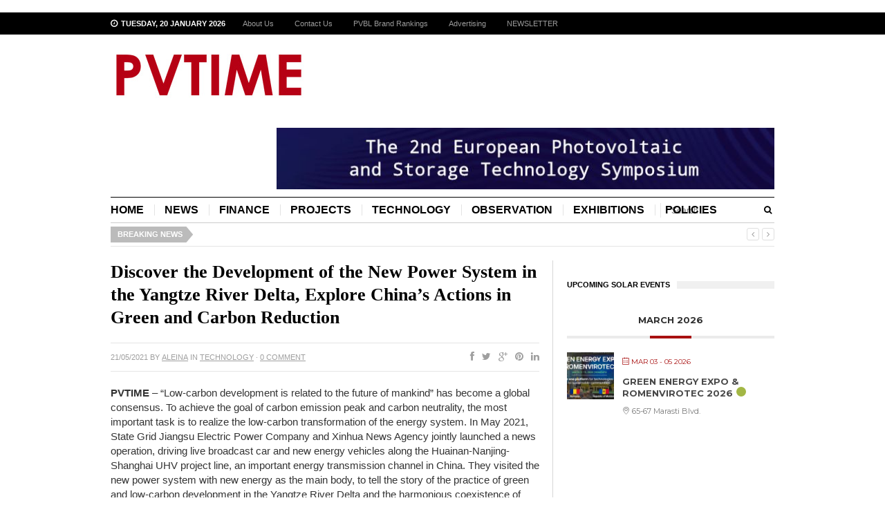

--- FILE ---
content_type: text/css
request_url: https://www.pvtime.org/wp-content/cache/min/1/008456cd40284d7cd6c6b13f870c7610.css
body_size: 99337
content:
.select2-container{box-sizing:border-box;display:inline-block;margin:0;position:relative;vertical-align:middle}.select2-container .select2-selection--single{box-sizing:border-box;cursor:pointer;display:block;height:28px;user-select:none;-webkit-user-select:none}.select2-container .select2-selection--single .select2-selection__rendered{display:block;padding-left:8px;padding-right:20px;overflow:hidden;text-overflow:ellipsis;white-space:nowrap}.select2-container .select2-selection--single .select2-selection__clear{position:relative}.select2-container[dir="rtl"] .select2-selection--single .select2-selection__rendered{padding-right:8px;padding-left:20px}.select2-container .select2-selection--multiple{box-sizing:border-box;cursor:pointer;display:block;min-height:32px;user-select:none;-webkit-user-select:none}.select2-container .select2-selection--multiple .select2-selection__rendered{display:inline-block;overflow:hidden;padding-left:8px;text-overflow:ellipsis;white-space:nowrap}.select2-container .select2-search--inline{float:left}.select2-container .select2-search--inline .select2-search__field{box-sizing:border-box;border:none;font-size:100%;margin-top:5px;padding:0}.select2-container .select2-search--inline .select2-search__field::-webkit-search-cancel-button{-webkit-appearance:none}.select2-dropdown{background-color:#fff;border:1px solid #aaa;border-radius:4px;box-sizing:border-box;display:block;position:absolute;left:-100000px;width:100%;z-index:1051}.select2-results{display:block}.select2-results__options{list-style:none;margin:0;padding:0}.select2-results__option{padding:6px;user-select:none;-webkit-user-select:none}.select2-results__option[aria-selected]{cursor:pointer}.select2-container--open .select2-dropdown{left:0}.select2-container--open .select2-dropdown--above{border-bottom:none;border-bottom-left-radius:0;border-bottom-right-radius:0}.select2-container--open .select2-dropdown--below{border-top:none;border-top-left-radius:0;border-top-right-radius:0}.select2-search--dropdown{display:block;padding:4px}.select2-search--dropdown .select2-search__field{padding:4px;width:100%;box-sizing:border-box}.select2-search--dropdown .select2-search__field::-webkit-search-cancel-button{-webkit-appearance:none}.select2-search--dropdown.select2-search--hide{display:none}.select2-close-mask{border:0;margin:0;padding:0;display:block;position:fixed;left:0;top:0;min-height:100%;min-width:100%;height:auto;width:auto;opacity:0;z-index:99;background-color:#fff;filter:alpha(opacity=0)}.select2-hidden-accessible{border:0!important;clip:rect(0 0 0 0)!important;-webkit-clip-path:inset(50%)!important;clip-path:inset(50%)!important;height:1px!important;overflow:hidden!important;padding:0!important;position:absolute!important;width:1px!important;white-space:nowrap!important}.select2-container--default .select2-selection--single{background-color:#fff;border:1px solid #aaa;border-radius:4px}.select2-container--default .select2-selection--single .select2-selection__rendered{color:#444;line-height:28px}.select2-container--default .select2-selection--single .select2-selection__clear{cursor:pointer;float:right;font-weight:700}.select2-container--default .select2-selection--single .select2-selection__placeholder{color:#999}.select2-container--default .select2-selection--single .select2-selection__arrow{height:26px;position:absolute;top:1px;right:1px;width:20px}.select2-container--default .select2-selection--single .select2-selection__arrow b{border-color:#888 transparent transparent transparent;border-style:solid;border-width:5px 4px 0 4px;height:0;left:50%;margin-left:-4px;margin-top:-2px;position:absolute;top:50%;width:0}.select2-container--default[dir="rtl"] .select2-selection--single .select2-selection__clear{float:left}.select2-container--default[dir="rtl"] .select2-selection--single .select2-selection__arrow{left:1px;right:auto}.select2-container--default.select2-container--disabled .select2-selection--single{background-color:#eee;cursor:default}.select2-container--default.select2-container--disabled .select2-selection--single .select2-selection__clear{display:none}.select2-container--default.select2-container--open .select2-selection--single .select2-selection__arrow b{border-color:transparent transparent #888 transparent;border-width:0 4px 5px 4px}.select2-container--default .select2-selection--multiple{background-color:#fff;border:1px solid #aaa;border-radius:4px;cursor:text}.select2-container--default .select2-selection--multiple .select2-selection__rendered{box-sizing:border-box;list-style:none;margin:0;padding:0 5px;width:100%}.select2-container--default .select2-selection--multiple .select2-selection__rendered li{list-style:none}.select2-container--default .select2-selection--multiple .select2-selection__clear{cursor:pointer;float:right;font-weight:700;margin-top:5px;margin-right:10px;padding:1px}.select2-container--default .select2-selection--multiple .select2-selection__choice{background-color:#e4e4e4;border:1px solid #aaa;border-radius:4px;cursor:default;float:left;margin-right:5px;margin-top:5px;padding:0 5px}.select2-container--default .select2-selection--multiple .select2-selection__choice__remove{color:#999;cursor:pointer;display:inline-block;font-weight:700;margin-right:2px}.select2-container--default .select2-selection--multiple .select2-selection__choice__remove:hover{color:#333}.select2-container--default[dir="rtl"] .select2-selection--multiple .select2-selection__choice,.select2-container--default[dir="rtl"] .select2-selection--multiple .select2-search--inline{float:right}.select2-container--default[dir="rtl"] .select2-selection--multiple .select2-selection__choice{margin-left:5px;margin-right:auto}.select2-container--default[dir="rtl"] .select2-selection--multiple .select2-selection__choice__remove{margin-left:2px;margin-right:auto}.select2-container--default.select2-container--focus .select2-selection--multiple{border:solid #000 1px;outline:0}.select2-container--default.select2-container--disabled .select2-selection--multiple{background-color:#eee;cursor:default}.select2-container--default.select2-container--disabled .select2-selection__choice__remove{display:none}.select2-container--default.select2-container--open.select2-container--above .select2-selection--single,.select2-container--default.select2-container--open.select2-container--above .select2-selection--multiple{border-top-left-radius:0;border-top-right-radius:0}.select2-container--default.select2-container--open.select2-container--below .select2-selection--single,.select2-container--default.select2-container--open.select2-container--below .select2-selection--multiple{border-bottom-left-radius:0;border-bottom-right-radius:0}.select2-container--default .select2-search--dropdown .select2-search__field{border:1px solid #aaa}.select2-container--default .select2-search--inline .select2-search__field{background:transparent;border:none;outline:0;box-shadow:none;-webkit-appearance:textfield}.select2-container--default .select2-results>.select2-results__options{max-height:200px;overflow-y:auto}.select2-container--default .select2-results__option[role=group]{padding:0}.select2-container--default .select2-results__option[aria-disabled=true]{color:#999}.select2-container--default .select2-results__option[aria-selected=true]{background-color:#ddd}.select2-container--default .select2-results__option .select2-results__option{padding-left:1em}.select2-container--default .select2-results__option .select2-results__option .select2-results__group{padding-left:0}.select2-container--default .select2-results__option .select2-results__option .select2-results__option{margin-left:-1em;padding-left:2em}.select2-container--default .select2-results__option .select2-results__option .select2-results__option .select2-results__option{margin-left:-2em;padding-left:3em}.select2-container--default .select2-results__option .select2-results__option .select2-results__option .select2-results__option .select2-results__option{margin-left:-3em;padding-left:4em}.select2-container--default .select2-results__option .select2-results__option .select2-results__option .select2-results__option .select2-results__option .select2-results__option{margin-left:-4em;padding-left:5em}.select2-container--default .select2-results__option .select2-results__option .select2-results__option .select2-results__option .select2-results__option .select2-results__option .select2-results__option{margin-left:-5em;padding-left:6em}.select2-container--default .select2-results__option--highlighted[aria-selected]{background-color:#5897fb;color:#fff}.select2-container--default .select2-results__group{cursor:default;display:block;padding:6px}.select2-container--classic .select2-selection--single{background-color:#f7f7f7;border:1px solid #aaa;border-radius:4px;outline:0;background-image:-webkit-linear-gradient(top,#fff 50%,#eee 100%);background-image:-o-linear-gradient(top,#fff 50%,#eee 100%);background-image:linear-gradient(to bottom,#fff 50%,#eee 100%);background-repeat:repeat-x;filter:progid:DXImageTransform.Microsoft.gradient(startColorstr='#FFFFFFFF',endColorstr='#FFEEEEEE',GradientType=0)}.select2-container--classic .select2-selection--single:focus{border:1px solid #5897fb}.select2-container--classic .select2-selection--single .select2-selection__rendered{color:#444;line-height:28px}.select2-container--classic .select2-selection--single .select2-selection__clear{cursor:pointer;float:right;font-weight:700;margin-right:10px}.select2-container--classic .select2-selection--single .select2-selection__placeholder{color:#999}.select2-container--classic .select2-selection--single .select2-selection__arrow{background-color:#ddd;border:none;border-left:1px solid #aaa;border-top-right-radius:4px;border-bottom-right-radius:4px;height:26px;position:absolute;top:1px;right:1px;width:20px;background-image:-webkit-linear-gradient(top,#eee 50%,#ccc 100%);background-image:-o-linear-gradient(top,#eee 50%,#ccc 100%);background-image:linear-gradient(to bottom,#eee 50%,#ccc 100%);background-repeat:repeat-x;filter:progid:DXImageTransform.Microsoft.gradient(startColorstr='#FFEEEEEE',endColorstr='#FFCCCCCC',GradientType=0)}.select2-container--classic .select2-selection--single .select2-selection__arrow b{border-color:#888 transparent transparent transparent;border-style:solid;border-width:5px 4px 0 4px;height:0;left:50%;margin-left:-4px;margin-top:-2px;position:absolute;top:50%;width:0}.select2-container--classic[dir="rtl"] .select2-selection--single .select2-selection__clear{float:left}.select2-container--classic[dir="rtl"] .select2-selection--single .select2-selection__arrow{border:none;border-right:1px solid #aaa;border-radius:0;border-top-left-radius:4px;border-bottom-left-radius:4px;left:1px;right:auto}.select2-container--classic.select2-container--open .select2-selection--single{border:1px solid #5897fb}.select2-container--classic.select2-container--open .select2-selection--single .select2-selection__arrow{background:transparent;border:none}.select2-container--classic.select2-container--open .select2-selection--single .select2-selection__arrow b{border-color:transparent transparent #888 transparent;border-width:0 4px 5px 4px}.select2-container--classic.select2-container--open.select2-container--above .select2-selection--single{border-top:none;border-top-left-radius:0;border-top-right-radius:0;background-image:-webkit-linear-gradient(top,#fff 0%,#eee 50%);background-image:-o-linear-gradient(top,#fff 0%,#eee 50%);background-image:linear-gradient(to bottom,#fff 0%,#eee 50%);background-repeat:repeat-x;filter:progid:DXImageTransform.Microsoft.gradient(startColorstr='#FFFFFFFF',endColorstr='#FFEEEEEE',GradientType=0)}.select2-container--classic.select2-container--open.select2-container--below .select2-selection--single{border-bottom:none;border-bottom-left-radius:0;border-bottom-right-radius:0;background-image:-webkit-linear-gradient(top,#eee 50%,#fff 100%);background-image:-o-linear-gradient(top,#eee 50%,#fff 100%);background-image:linear-gradient(to bottom,#eee 50%,#fff 100%);background-repeat:repeat-x;filter:progid:DXImageTransform.Microsoft.gradient(startColorstr='#FFEEEEEE',endColorstr='#FFFFFFFF',GradientType=0)}.select2-container--classic .select2-selection--multiple{background-color:#fff;border:1px solid #aaa;border-radius:4px;cursor:text;outline:0}.select2-container--classic .select2-selection--multiple:focus{border:1px solid #5897fb}.select2-container--classic .select2-selection--multiple .select2-selection__rendered{list-style:none;margin:0;padding:0 5px}.select2-container--classic .select2-selection--multiple .select2-selection__clear{display:none}.select2-container--classic .select2-selection--multiple .select2-selection__choice{background-color:#e4e4e4;border:1px solid #aaa;border-radius:4px;cursor:default;float:left;margin-right:5px;margin-top:5px;padding:0 5px}.select2-container--classic .select2-selection--multiple .select2-selection__choice__remove{color:#888;cursor:pointer;display:inline-block;font-weight:700;margin-right:2px}.select2-container--classic .select2-selection--multiple .select2-selection__choice__remove:hover{color:#555}.select2-container--classic[dir="rtl"] .select2-selection--multiple .select2-selection__choice{float:right;margin-left:5px;margin-right:auto}.select2-container--classic[dir="rtl"] .select2-selection--multiple .select2-selection__choice__remove{margin-left:2px;margin-right:auto}.select2-container--classic.select2-container--open .select2-selection--multiple{border:1px solid #5897fb}.select2-container--classic.select2-container--open.select2-container--above .select2-selection--multiple{border-top:none;border-top-left-radius:0;border-top-right-radius:0}.select2-container--classic.select2-container--open.select2-container--below .select2-selection--multiple{border-bottom:none;border-bottom-left-radius:0;border-bottom-right-radius:0}.select2-container--classic .select2-search--dropdown .select2-search__field{border:1px solid #aaa;outline:0}.select2-container--classic .select2-search--inline .select2-search__field{outline:0;box-shadow:none}.select2-container--classic .select2-dropdown{background-color:#fff;border:1px solid transparent}.select2-container--classic .select2-dropdown--above{border-bottom:none}.select2-container--classic .select2-dropdown--below{border-top:none}.select2-container--classic .select2-results>.select2-results__options{max-height:200px;overflow-y:auto}.select2-container--classic .select2-results__option[role=group]{padding:0}.select2-container--classic .select2-results__option[aria-disabled=true]{color:grey}.select2-container--classic .select2-results__option--highlighted[aria-selected]{background-color:#3875d7;color:#fff}.select2-container--classic .select2-results__group{cursor:default;display:block;padding:6px}.select2-container--classic.select2-container--open .select2-dropdown{border-color:#5897fb}@font-face{font-display:swap;font-family:'FontAwesome';src:url(../../../plugins/modern-events-calendar-lite/assets/fonts/fontawesome-webfont.eot?v=4.2.0);src:url('../../../plugins/modern-events-calendar-lite/assets/fonts/fontawesome-webfont.eot?#iefix&v=4.2.0') format('embedded-opentype'),url(../../../plugins/modern-events-calendar-lite/assets/fonts/fontawesome-webfont.woff?v=4.2.0) format('woff'),url(../../../plugins/modern-events-calendar-lite/assets/fonts/fontawesome-webfont.ttf?v=4.2.0) format('truetype'),url('../../../plugins/modern-events-calendar-lite/assets/fonts/fontawesome-webfont.svg?v=4.2.0#fontawesomeregular') format('svg')}@font-face{font-display:swap;font-family:'simple-line-icons';src:url(../../../plugins/modern-events-calendar-lite/assets/fonts/Simple-Line-Icons.eot);src:url('../../../plugins/modern-events-calendar-lite/assets/fonts/Simple-Line-Icons.eot?#iefix') format('embedded-opentype'),url(../../../plugins/modern-events-calendar-lite/assets/fonts/Simple-Line-Icons.ttf) format('truetype'),url(../../../plugins/modern-events-calendar-lite/assets/fonts/Simple-Line-Icons.woff2) format('woff2'),url(../../../plugins/modern-events-calendar-lite/assets/fonts/Simple-Line-Icons.woff) format('woff'),url('../../../plugins/modern-events-calendar-lite/assets/fonts/Simple-Line-Icons.svg?#simple-line-icons') format('svg')}[class*="mec-fa-"],[class*="mec-li_"],[class*="mec-sl-"]{speak:none;font-style:normal;font-weight:400;font-variant:normal;text-transform:none;line-height:1;-webkit-font-smoothing:antialiased;-moz-osx-font-smoothing:grayscale}[class*="mec-fa-"]{font-family:FontAwesome}[class*="mec-sl-"]{font-family:'simple-line-icons'}.mec-fa-glass:before{content:"\f000"}.mec-fa-music:before{content:"\f001"}.mec-fa-search:before{content:"\f002"}.mec-fa-envelope-o:before{content:"\f003"}.mec-fa-heart:before{content:"\f004"}.mec-fa-star:before{content:"\f005"}.mec-fa-star-o:before{content:"\f006"}.mec-fa-user:before{content:"\f007"}.mec-fa-film:before{content:"\f008"}.mec-fa-th-large:before{content:"\f009"}.mec-fa-th:before{content:"\f00a"}.mec-fa-th-list:before{content:"\f00b"}.mec-fa-check:before{content:"\f00c"}.mec-fa-close:before,.mec-fa-remove:before,.mec-fa-times:before{content:"\f00d"}.mec-fa-search-plus:before{content:"\f00e"}.mec-fa-search-minus:before{content:"\f010"}.mec-fa-power-off:before{content:"\f011"}.mec-fa-signal:before{content:"\f012"}.mec-fa-cog:before,.mec-fa-gear:before{content:"\f013"}.mec-fa-trash-o:before{content:"\f014"}.mec-fa-home:before{content:"\f015"}.mec-fa-file-o:before{content:"\f016"}.mec-fa-clock-o:before{content:"\f017"}.mec-fa-road:before{content:"\f018"}.mec-fa-download:before{content:"\f019"}.mec-fa-arrow-circle-o-down:before{content:"\f01a"}.mec-fa-arrow-circle-o-up:before{content:"\f01b"}.mec-fa-inbox:before{content:"\f01c"}.mec-fa-play-circle-o:before{content:"\f01d"}.mec-fa-repeat:before,.mec-fa-rotate-right:before{content:"\f01e"}.mec-fa-refresh:before{content:"\f021"}.mec-fa-list-alt:before{content:"\f022"}.mec-fa-lock:before{content:"\f023"}.mec-fa-flag:before{content:"\f024"}.mec-fa-headphones:before{content:"\f025"}.mec-fa-volume-off:before{content:"\f026"}.mec-fa-volume-down:before{content:"\f027"}.mec-fa-volume-up:before{content:"\f028"}.mec-fa-qrcode:before{content:"\f029"}.mec-fa-barcode:before{content:"\f02a"}.mec-fa-tag:before{content:"\f02b"}.mec-fa-tags:before{content:"\f02c"}.mec-fa-book:before{content:"\f02d"}.mec-fa-bookmark:before{content:"\f02e"}.mec-fa-print:before{content:"\f02f"}.mec-fa-camera:before{content:"\f030"}.mec-fa-font:before{content:"\f031"}.mec-fa-bold:before{content:"\f032"}.mec-fa-italic:before{content:"\f033"}.mec-fa-text-height:before{content:"\f034"}.mec-fa-text-width:before{content:"\f035"}.mec-fa-align-left:before{content:"\f036"}.mec-fa-align-center:before{content:"\f037"}.mec-fa-align-right:before{content:"\f038"}.mec-fa-align-justify:before{content:"\f039"}.mec-fa-list:before{content:"\f03a"}.mec-fa-dedent:before,.mec-fa-outdent:before{content:"\f03b"}.mec-fa-indent:before{content:"\f03c"}.mec-fa-video-camera:before{content:"\f03d"}.mec-fa-image:before,.mec-fa-photo:before,.mec-fa-picture-o:before{content:"\f03e"}.mec-fa-pencil:before{content:"\f040"}.mec-fa-map-marker:before{content:"\f041"}.mec-fa-adjust:before{content:"\f042"}.mec-fa-tint:before{content:"\f043"}.mec-fa-edit:before,.mec-fa-pencil-square-o:before{content:"\f044"}.mec-fa-share-square-o:before{content:"\f045"}.mec-fa-check-square-o:before{content:"\f046"}.mec-fa-arrows:before{content:"\f047"}.mec-fa-step-backward:before{content:"\f048"}.mec-fa-fast-backward:before{content:"\f049"}.mec-fa-backward:before{content:"\f04a"}.mec-fa-play:before{content:"\f04b"}.mec-fa-pause:before{content:"\f04c"}.mec-fa-stop:before{content:"\f04d"}.mec-fa-forward:before{content:"\f04e"}.mec-fa-fast-forward:before{content:"\f050"}.mec-fa-step-forward:before{content:"\f051"}.mec-fa-eject:before{content:"\f052"}.mec-fa-chevron-left:before{content:"\f053"}.mec-fa-chevron-right:before{content:"\f054"}.mec-fa-plus-circle:before{content:"\f055"}.mec-fa-minus-circle:before{content:"\f056"}.mec-fa-times-circle:before{content:"\f057"}.mec-fa-check-circle:before{content:"\f058"}.mec-fa-question-circle:before{content:"\f059"}.mec-fa-info-circle:before{content:"\f05a"}.mec-fa-crosshairs:before{content:"\f05b"}.mec-fa-times-circle-o:before{content:"\f05c"}.mec-fa-check-circle-o:before{content:"\f05d"}.mec-fa-ban:before{content:"\f05e"}.mec-fa-arrow-left:before{content:"\f060"}.mec-fa-arrow-right:before{content:"\f061"}.mec-fa-arrow-up:before{content:"\f062"}.mec-fa-arrow-down:before{content:"\f063"}.mec-fa-mail-forward:before,.mec-fa-share:before{content:"\f064"}.mec-fa-expand:before{content:"\f065"}.mec-fa-compress:before{content:"\f066"}.mec-fa-plus:before{content:"\f067"}.mec-fa-minus:before{content:"\f068"}.mec-fa-asterisk:before{content:"\f069"}.mec-fa-exclamation-circle:before{content:"\f06a"}.mec-fa-gift:before{content:"\f06b"}.mec-fa-leaf:before{content:"\f06c"}.mec-fa-fire:before{content:"\f06d"}.mec-fa-eye:before{content:"\f06e"}.mec-fa-eye-slash:before{content:"\f070"}.mec-fa-exclamation-triangle:before,.mec-fa-warning:before{content:"\f071"}.mec-fa-plane:before{content:"\f072"}.mec-fa-calendar:before{content:"\f073"}.mec-fa-random:before{content:"\f074"}.mec-fa-comment:before{content:"\f075"}.mec-fa-magnet:before{content:"\f076"}.mec-fa-chevron-up:before{content:"\f077"}.mec-fa-chevron-down:before{content:"\f078"}.mec-fa-retweet:before{content:"\f079"}.mec-fa-shopping-cart:before{content:"\f07a"}.mec-fa-folder:before{content:"\f07b"}.mec-fa-folder-open:before{content:"\f07c"}.mec-fa-arrows-v:before{content:"\f07d"}.mec-fa-arrows-h:before{content:"\f07e"}.mec-fa-bar-chart-o:before,.mec-fa-bar-chart:before{content:"\f080"}.mec-fa-twitter-square:before{content:"\f081"}.mec-fa-facebook-square:before{content:"\f082"}.mec-fa-camera-retro:before{content:"\f083"}.mec-fa-key:before{content:"\f084"}.mec-fa-cogs:before,.mec-fa-gears:before{content:"\f085"}.mec-fa-comments:before{content:"\f086"}.mec-fa-thumbs-o-up:before{content:"\f087"}.mec-fa-thumbs-o-down:before{content:"\f088"}.mec-fa-star-half:before{content:"\f089"}.mec-fa-heart-o:before{content:"\f08a"}.mec-fa-sign-out:before{content:"\f08b"}.mec-fa-linkedin-square:before{content:"\f08c"}.mec-fa-thumb-tack:before{content:"\f08d"}.mec-fa-external-link:before{content:"\f08e"}.mec-fa-sign-in:before{content:"\f090"}.mec-fa-trophy:before{content:"\f091"}.mec-fa-github-square:before{content:"\f092"}.mec-fa-upload:before{content:"\f093"}.mec-fa-lemon-o:before{content:"\f094"}.mec-fa-phone:before{content:"\f095"}.mec-fa-square-o:before{content:"\f096"}.mec-fa-bookmark-o:before{content:"\f097"}.mec-fa-phone-square:before{content:"\f098"}.mec-fa-twitter:before{content:"\f099"}.mec-fa-facebook-f:before,.mec-fa-facebook:before{content:"\f09a"}.mec-fa-github:before{content:"\f09b"}.mec-fa-unlock:before{content:"\f09c"}.mec-fa-credit-card:before{content:"\f09d"}.mec-fa-feed:before,.mec-fa-rss:before{content:"\f09e"}.mec-fa-hdd-o:before{content:"\f0a0"}.mec-fa-bullhorn:before{content:"\f0a1"}.mec-fa-bell:before{content:"\f0f3"}.mec-fa-certificate:before{content:"\f0a3"}.mec-fa-hand-o-right:before{content:"\f0a4"}.mec-fa-hand-o-left:before{content:"\f0a5"}.mec-fa-hand-o-up:before{content:"\f0a6"}.mec-fa-hand-o-down:before{content:"\f0a7"}.mec-fa-arrow-circle-left:before{content:"\f0a8"}.mec-fa-arrow-circle-right:before{content:"\f0a9"}.mec-fa-arrow-circle-up:before{content:"\f0aa"}.mec-fa-arrow-circle-down:before{content:"\f0ab"}.mec-fa-globe:before{content:"\f0ac"}.mec-fa-wrench:before{content:"\f0ad"}.mec-fa-tasks:before{content:"\f0ae"}.mec-fa-filter:before{content:"\f0b0"}.mec-fa-briefcase:before{content:"\f0b1"}.mec-fa-arrows-alt:before{content:"\f0b2"}.mec-fa-group:before,.mec-fa-users:before{content:"\f0c0"}.mec-fa-chain:before,.mec-fa-link:before{content:"\f0c1"}.mec-fa-cloud:before{content:"\f0c2"}.mec-fa-flask:before{content:"\f0c3"}.mec-fa-cut:before,.mec-fa-scissors:before{content:"\f0c4"}.mec-fa-copy:before,.mec-fa-files-o:before{content:"\f0c5"}.mec-fa-paperclip:before{content:"\f0c6"}.mec-fa-floppy-o:before,.mec-fa-save:before{content:"\f0c7"}.mec-fa-square:before{content:"\f0c8"}.mec-fa-bars:before,.mec-fa-navicon:before,.mec-fa-reorder:before{content:"\f0c9"}.mec-fa-list-ul:before{content:"\f0ca"}.mec-fa-list-ol:before{content:"\f0cb"}.mec-fa-strikethrough:before{content:"\f0cc"}.mec-fa-underline:before{content:"\f0cd"}.mec-fa-table:before{content:"\f0ce"}.mec-fa-magic:before{content:"\f0d0"}.mec-fa-truck:before{content:"\f0d1"}.mec-fa-pinterest:before{content:"\f0d2"}.mec-fa-pinterest-square:before{content:"\f0d3"}.mec-fa-google-plus-square:before{content:"\f0d4"}.mec-fa-google-plus:before{content:"\f0d5"}.mec-fa-money:before{content:"\f0d6"}.mec-fa-caret-down:before{content:"\f0d7"}.mec-fa-caret-up:before{content:"\f0d8"}.mec-fa-caret-left:before{content:"\f0d9"}.mec-fa-caret-right:before{content:"\f0da"}.mec-fa-columns:before{content:"\f0db"}.mec-fa-sort:before,.mec-fa-unsorted:before{content:"\f0dc"}.mec-fa-sort-desc:before,.mec-fa-sort-down:before{content:"\f0dd"}.mec-fa-sort-asc:before,.mec-fa-sort-up:before{content:"\f0de"}.mec-fa-envelope:before{content:"\f0e0"}.mec-fa-linkedin:before{content:"\f0e1"}.mec-fa-rotate-left:before,.mec-fa-undo:before{content:"\f0e2"}.mec-fa-gavel:before,.mec-fa-legal:before{content:"\f0e3"}.mec-fa-dashboard:before,.mec-fa-tachometer:before{content:"\f0e4"}.mec-fa-comment-o:before{content:"\f0e5"}.mec-fa-comments-o:before{content:"\f0e6"}.mec-fa-bolt:before,.mec-fa-flash:before{content:"\f0e7"}.mec-fa-sitemap:before{content:"\f0e8"}.mec-fa-umbrella:before{content:"\f0e9"}.mec-fa-clipboard:before,.mec-fa-paste:before{content:"\f0ea"}.mec-fa-lightbulb-o:before{content:"\f0eb"}.mec-fa-exchange:before{content:"\f0ec"}.mec-fa-cloud-download:before{content:"\f0ed"}.mec-fa-cloud-upload:before{content:"\f0ee"}.mec-fa-user-md:before{content:"\f0f0"}.mec-fa-stethoscope:before{content:"\f0f1"}.mec-fa-suitcase:before{content:"\f0f2"}.mec-fa-bell-o:before{content:"\f0a2"}.mec-fa-coffee:before{content:"\f0f4"}.mec-fa-cutlery:before{content:"\f0f5"}.mec-fa-file-text-o:before{content:"\f0f6"}.mec-fa-building-o:before{content:"\f0f7"}.mec-fa-hospital-o:before{content:"\f0f8"}.mec-fa-ambulance:before{content:"\f0f9"}.mec-fa-medkit:before{content:"\f0fa"}.mec-fa-fighter-jet:before{content:"\f0fb"}.mec-fa-beer:before{content:"\f0fc"}.mec-fa-h-square:before{content:"\f0fd"}.mec-fa-plus-square:before{content:"\f0fe"}.mec-fa-angle-double-left:before{content:"\f100"}.mec-fa-angle-double-right:before{content:"\f101"}.mec-fa-angle-double-up:before{content:"\f102"}.mec-fa-angle-double-down:before{content:"\f103"}.mec-fa-angle-left:before{content:"\f104"}.mec-fa-angle-right:before{content:"\f105"}.mec-fa-angle-up:before{content:"\f106"}.mec-fa-angle-down:before{content:"\f107"}.mec-fa-desktop:before{content:"\f108"}.mec-fa-laptop:before{content:"\f109"}.mec-fa-tablet:before{content:"\f10a"}.mec-fa-mobile-phone:before,.mec-fa-mobile:before{content:"\f10b"}.mec-fa-circle-o:before{content:"\f10c"}.mec-fa-quote-left:before{content:"\f10d"}.mec-fa-quote-right:before{content:"\f10e"}.mec-fa-spinner:before{content:"\f110"}.mec-fa-circle:before{content:"\f111"}.mec-fa-mail-reply:before,.mec-fa-reply:before{content:"\f112"}.mec-fa-github-alt:before{content:"\f113"}.mec-fa-folder-o:before{content:"\f114"}.mec-fa-folder-open-o:before{content:"\f115"}.mec-fa-smile-o:before{content:"\f118"}.mec-fa-frown-o:before{content:"\f119"}.mec-fa-meh-o:before{content:"\f11a"}.mec-fa-gamepad:before{content:"\f11b"}.mec-fa-keyboard-o:before{content:"\f11c"}.mec-fa-flag-o:before{content:"\f11d"}.mec-fa-flag-checkered:before{content:"\f11e"}.mec-fa-terminal:before{content:"\f120"}.mec-fa-code:before{content:"\f121"}.mec-fa-mail-reply-all:before,.mec-fa-reply-all:before{content:"\f122"}.mec-fa-star-half-empty:before,.mec-fa-star-half-full:before,.mec-fa-star-half-o:before{content:"\f123"}.mec-fa-location-arrow:before{content:"\f124"}.mec-fa-crop:before{content:"\f125"}.mec-fa-code-fork:before{content:"\f126"}.mec-fa-chain-broken:before,.mec-fa-unlink:before{content:"\f127"}.mec-fa-question:before{content:"\f128"}.mec-fa-info:before{content:"\f129"}.mec-fa-exclamation:before{content:"\f12a"}.mec-fa-superscript:before{content:"\f12b"}.mec-fa-subscript:before{content:"\f12c"}.mec-fa-eraser:before{content:"\f12d"}.mec-fa-puzzle-piece:before{content:"\f12e"}.mec-fa-microphone:before{content:"\f130"}.mec-fa-microphone-slash:before{content:"\f131"}.mec-fa-shield:before{content:"\f132"}.mec-fa-calendar-o:before{content:"\f133"}.mec-fa-fire-extinguisher:before{content:"\f134"}.mec-fa-rocket:before{content:"\f135"}.mec-fa-maxcdn:before{content:"\f136"}.mec-fa-chevron-circle-left:before{content:"\f137"}.mec-fa-chevron-circle-right:before{content:"\f138"}.mec-fa-chevron-circle-up:before{content:"\f139"}.mec-fa-chevron-circle-down:before{content:"\f13a"}.mec-fa-html5:before{content:"\f13b"}.mec-fa-css3:before{content:"\f13c"}.mec-fa-anchor:before{content:"\f13d"}.mec-fa-unlock-alt:before{content:"\f13e"}.mec-fa-bullseye:before{content:"\f140"}.mec-fa-ellipsis-h:before{content:"\f141"}.mec-fa-ellipsis-v:before{content:"\f142"}.mec-fa-rss-square:before{content:"\f143"}.mec-fa-play-circle:before{content:"\f144"}.mec-fa-ticket:before{content:"\f145"}.mec-fa-minus-square:before{content:"\f146"}.mec-fa-minus-square-o:before{content:"\f147"}.mec-fa-level-up:before{content:"\f148"}.mec-fa-level-down:before{content:"\f149"}.mec-fa-check-square:before{content:"\f14a"}.mec-fa-pencil-square:before{content:"\f14b"}.mec-fa-external-link-square:before{content:"\f14c"}.mec-fa-share-square:before{content:"\f14d"}.mec-fa-compass:before{content:"\f14e"}.mec-fa-caret-square-o-down:before,.mec-fa-toggle-down:before{content:"\f150"}.mec-fa-caret-square-o-up:before,.mec-fa-toggle-up:before{content:"\f151"}.mec-fa-caret-square-o-right:before,.mec-fa-toggle-right:before{content:"\f152"}.mec-fa-eur:before,.mec-fa-euro:before{content:"\f153"}.mec-fa-gbp:before{content:"\f154"}.mec-fa-dollar:before,.mec-fa-usd:before{content:"\f155"}.mec-fa-inr:before,.mec-fa-rupee:before{content:"\f156"}.mec-fa-cny:before,.mec-fa-jpy:before,.mec-fa-rmb:before,.mec-fa-yen:before{content:"\f157"}.mec-fa-rouble:before,.mec-fa-rub:before,.mec-fa-ruble:before{content:"\f158"}.mec-fa-krw:before,.mec-fa-won:before{content:"\f159"}.mec-fa-bitcoin:before,.mec-fa-btc:before{content:"\f15a"}.mec-fa-file:before{content:"\f15b"}.mec-fa-file-text:before{content:"\f15c"}.mec-fa-sort-alpha-asc:before{content:"\f15d"}.mec-fa-sort-alpha-desc:before{content:"\f15e"}.mec-fa-sort-amount-asc:before{content:"\f160"}.mec-fa-sort-amount-desc:before{content:"\f161"}.mec-fa-sort-numeric-asc:before{content:"\f162"}.mec-fa-sort-numeric-desc:before{content:"\f163"}.mec-fa-thumbs-up:before{content:"\f164"}.mec-fa-thumbs-down:before{content:"\f165"}.mec-fa-youtube-square:before{content:"\f166"}.mec-fa-youtube:before{content:"\f167"}.mec-fa-xing:before{content:"\f168"}.mec-fa-xing-square:before{content:"\f169"}.mec-fa-youtube-play:before{content:"\f16a"}.mec-fa-dropbox:before{content:"\f16b"}.mec-fa-stack-overflow:before{content:"\f16c"}.mec-fa-instagram:before{content:"\f16d"}.mec-fa-flickr:before{content:"\f16e"}.mec-fa-adn:before{content:"\f170"}.mec-fa-bitbucket:before{content:"\f171"}.mec-fa-bitbucket-square:before{content:"\f172"}.mec-fa-tumblr:before{content:"\f173"}.mec-fa-tumblr-square:before{content:"\f174"}.mec-fa-long-arrow-down:before{content:"\f175"}.mec-fa-long-arrow-up:before{content:"\f176"}.mec-fa-long-arrow-left:before{content:"\f177"}.mec-fa-long-arrow-right:before{content:"\f178"}.mec-fa-apple:before{content:"\f179"}.mec-fa-windows:before{content:"\f17a"}.mec-fa-android:before{content:"\f17b"}.mec-fa-linux:before{content:"\f17c"}.mec-fa-dribbble:before{content:"\f17d"}.mec-fa-skype:before{content:"\f17e"}.mec-fa-foursquare:before{content:"\f180"}.mec-fa-trello:before{content:"\f181"}.mec-fa-female:before{content:"\f182"}.mec-fa-male:before{content:"\f183"}.mec-fa-gittip:before,.mec-fa-gratipay:before{content:"\f184"}.mec-fa-sun-o:before{content:"\f185"}.mec-fa-moon-o:before{content:"\f186"}.mec-fa-archive:before{content:"\f187"}.mec-fa-bug:before{content:"\f188"}.mec-fa-vk:before{content:"\f189"}.mec-fa-weibo:before{content:"\f18a"}.mec-fa-renren:before{content:"\f18b"}.mec-fa-pagelines:before{content:"\f18c"}.mec-fa-stack-exchange:before{content:"\f18d"}.mec-fa-arrow-circle-o-right:before{content:"\f18e"}.mec-fa-arrow-circle-o-left:before{content:"\f190"}.mec-fa-caret-square-o-left:before,.mec-fa-toggle-left:before{content:"\f191"}.mec-fa-dot-circle-o:before{content:"\f192"}.mec-fa-wheelchair:before{content:"\f193"}.mec-fa-vimeo-square:before{content:"\f194"}.mec-fa-try:before,.mec-fa-turkish-lira:before{content:"\f195"}.mec-fa-plus-square-o:before{content:"\f196"}.mec-fa-space-shuttle:before{content:"\f197"}.mec-fa-slack:before{content:"\f198"}.mec-fa-envelope-square:before{content:"\f199"}.mec-fa-wordpress:before{content:"\f19a"}.mec-fa-openid:before{content:"\f19b"}.mec-fa-bank:before,.mec-fa-institution:before,.mec-fa-university:before{content:"\f19c"}.mec-fa-graduation-cap:before,.mec-fa-mortar-board:before{content:"\f19d"}.mec-fa-yahoo:before{content:"\f19e"}.mec-fa-google:before{content:"\f1a0"}.mec-fa-reddit:before{content:"\f1a1"}.mec-fa-reddit-square:before{content:"\f1a2"}.mec-fa-stumbleupon-circle:before{content:"\f1a3"}.mec-fa-stumbleupon:before{content:"\f1a4"}.mec-fa-delicious:before{content:"\f1a5"}.mec-fa-digg:before{content:"\f1a6"}.mec-fa-pied-piper:before{content:"\f1a7"}.mec-fa-pied-piper-alt:before{content:"\f1a8"}.mec-fa-drupal:before{content:"\f1a9"}.mec-fa-joomla:before{content:"\f1aa"}.mec-fa-language:before{content:"\f1ab"}.mec-fa-fax:before{content:"\f1ac"}.mec-fa-building:before{content:"\f1ad"}.mec-fa-child:before{content:"\f1ae"}.mec-fa-paw:before{content:"\f1b0"}.mec-fa-spoon:before{content:"\f1b1"}.mec-fa-cube:before{content:"\f1b2"}.mec-fa-cubes:before{content:"\f1b3"}.mec-fa-behance:before{content:"\f1b4"}.mec-fa-behance-square:before{content:"\f1b5"}.mec-fa-steam:before{content:"\f1b6"}.mec-fa-steam-square:before{content:"\f1b7"}.mec-fa-recycle:before{content:"\f1b8"}.mec-fa-automobile:before,.mec-fa-car:before{content:"\f1b9"}.mec-fa-cab:before,.mec-fa-taxi:before{content:"\f1ba"}.mec-fa-tree:before{content:"\f1bb"}.mec-fa-spotify:before{content:"\f1bc"}.mec-fa-deviantart:before{content:"\f1bd"}.mec-fa-soundcloud:before{content:"\f1be"}.mec-fa-database:before{content:"\f1c0"}.mec-fa-file-pdf-o:before{content:"\f1c1"}.mec-fa-file-word-o:before{content:"\f1c2"}.mec-fa-file-excel-o:before{content:"\f1c3"}.mec-fa-file-powerpoint-o:before{content:"\f1c4"}.mec-fa-file-image-o:before,.mec-fa-file-photo-o:before,.mec-fa-file-picture-o:before{content:"\f1c5"}.mec-fa-file-archive-o:before,.mec-fa-file-zip-o:before{content:"\f1c6"}.mec-fa-file-audio-o:before,.mec-fa-file-sound-o:before{content:"\f1c7"}.mec-fa-file-movie-o:before,.mec-fa-file-video-o:before{content:"\f1c8"}.mec-fa-file-code-o:before{content:"\f1c9"}.mec-fa-vine:before{content:"\f1ca"}.mec-fa-codepen:before{content:"\f1cb"}.mec-fa-jsfiddle:before{content:"\f1cc"}.mec-fa-life-bouy:before,.mec-fa-life-buoy:before,.mec-fa-life-ring:before,.mec-fa-life-saver:before,.mec-fa-support:before{content:"\f1cd"}.mec-fa-circle-o-notch:before{content:"\f1ce"}.mec-fa-ra:before,.mec-fa-rebel:before{content:"\f1d0"}.mec-fa-empire:before,.mec-fa-ge:before{content:"\f1d1"}.mec-fa-git-square:before{content:"\f1d2"}.mec-fa-git:before{content:"\f1d3"}.mec-fa-hacker-news:before,.mec-fa-y-combinator-square:before,.mec-fa-yc-square:before{content:"\f1d4"}.mec-fa-tencent-weibo:before{content:"\f1d5"}.mec-fa-qq:before{content:"\f1d6"}.mec-fa-wechat:before,.mec-fa-weixin:before{content:"\f1d7"}.mec-fa-paper-plane:before,.mec-fa-send:before{content:"\f1d8"}.mec-fa-paper-plane-o:before,.mec-fa-send-o:before{content:"\f1d9"}.mec-fa-history:before{content:"\f1da"}.mec-fa-circle-thin:before{content:"\f1db"}.mec-fa-header:before{content:"\f1dc"}.mec-fa-paragraph:before{content:"\f1dd"}.mec-fa-sliders:before{content:"\f1de"}.mec-fa-share-alt:before{content:"\f1e0"}.mec-fa-share-alt-square:before{content:"\f1e1"}.mec-fa-bomb:before{content:"\f1e2"}.mec-fa-futbol-o:before,.mec-fa-soccer-ball-o:before{content:"\f1e3"}.mec-fa-tty:before{content:"\f1e4"}.mec-fa-binoculars:before{content:"\f1e5"}.mec-fa-plug:before{content:"\f1e6"}.mec-fa-slideshare:before{content:"\f1e7"}.mec-fa-twitch:before{content:"\f1e8"}.mec-fa-yelp:before{content:"\f1e9"}.mec-fa-newspaper-o:before{content:"\f1ea"}.mec-fa-wifi:before{content:"\f1eb"}.mec-fa-calculator:before{content:"\f1ec"}.mec-fa-paypal:before{content:"\f1ed"}.mec-fa-google-wallet:before{content:"\f1ee"}.mec-fa-cc-visa:before{content:"\f1f0"}.mec-fa-cc-mastercard:before{content:"\f1f1"}.mec-fa-cc-discover:before{content:"\f1f2"}.mec-fa-cc-amex:before{content:"\f1f3"}.mec-fa-cc-paypal:before{content:"\f1f4"}.mec-fa-cc-stripe:before{content:"\f1f5"}.mec-fa-bell-slash:before{content:"\f1f6"}.mec-fa-bell-slash-o:before{content:"\f1f7"}.mec-fa-trash:before{content:"\f1f8"}.mec-fa-copyright:before{content:"\f1f9"}.mec-fa-at:before{content:"\f1fa"}.mec-fa-eyedropper:before{content:"\f1fb"}.mec-fa-paint-brush:before{content:"\f1fc"}.mec-fa-birthday-cake:before{content:"\f1fd"}.mec-fa-area-chart:before{content:"\f1fe"}.mec-fa-pie-chart:before{content:"\f200"}.mec-fa-line-chart:before{content:"\f201"}.mec-fa-lastfm:before{content:"\f202"}.mec-fa-lastfm-square:before{content:"\f203"}.mec-fa-toggle-off:before{content:"\f204"}.mec-fa-toggle-on:before{content:"\f205"}.mec-fa-bicycle:before{content:"\f206"}.mec-fa-bus:before{content:"\f207"}.mec-fa-ioxhost:before{content:"\f208"}.mec-fa-angellist:before{content:"\f209"}.mec-fa-cc:before{content:"\f20a"}.mec-fa-ils:before,.mec-fa-shekel:before,.mec-fa-sheqel:before{content:"\f20b"}.mec-fa-meanpath:before{content:"\f20c"}.mec-fa-buysellads:before{content:"\f20d"}.mec-fa-connectdevelop:before{content:"\f20e"}.mec-fa-dashcube:before{content:"\f210"}.mec-fa-forumbee:before{content:"\f211"}.mec-fa-leanpub:before{content:"\f212"}.mec-fa-sellsy:before{content:"\f213"}.mec-fa-shirtsinbulk:before{content:"\f214"}.mec-fa-simplybuilt:before{content:"\f215"}.mec-fa-skyatlas:before{content:"\f216"}.mec-fa-cart-plus:before{content:"\f217"}.mec-fa-cart-arrow-down:before{content:"\f218"}.mec-fa-diamond:before{content:"\f219"}.mec-fa-ship:before{content:"\f21a"}.mec-fa-user-secret:before{content:"\f21b"}.mec-fa-motorcycle:before{content:"\f21c"}.mec-fa-street-view:before{content:"\f21d"}.mec-fa-heartbeat:before{content:"\f21e"}.mec-fa-venus:before{content:"\f221"}.mec-fa-mars:before{content:"\f222"}.mec-fa-mercury:before{content:"\f223"}.mec-fa-intersex:before,.mec-fa-transgender:before{content:"\f224"}.mec-fa-transgender-alt:before{content:"\f225"}.mec-fa-venus-double:before{content:"\f226"}.mec-fa-mars-double:before{content:"\f227"}.mec-fa-venus-mars:before{content:"\f228"}.mec-fa-mars-stroke:before{content:"\f229"}.mec-fa-mars-stroke-v:before{content:"\f22a"}.mec-fa-mars-stroke-h:before{content:"\f22b"}.mec-fa-neuter:before{content:"\f22c"}.mec-fa-genderless:before{content:"\f22d"}.mec-fa-facebook-official:before{content:"\f230"}.mec-fa-pinterest-p:before{content:"\f231"}.mec-fa-whatsapp:before{content:"\f232"}.mec-fa-server:before{content:"\f233"}.mec-fa-user-plus:before{content:"\f234"}.mec-fa-user-times:before{content:"\f235"}.mec-fa-bed:before,.mec-fa-hotel:before{content:"\f236"}.mec-fa-viacoin:before{content:"\f237"}.mec-fa-train:before{content:"\f238"}.mec-fa-subway:before{content:"\f239"}.mec-fa-medium:before{content:"\f23a"}.mec-fa-y-combinator:before,.mec-fa-yc:before{content:"\f23b"}.mec-fa-optin-monster:before{content:"\f23c"}.mec-fa-opencart:before{content:"\f23d"}.mec-fa-expeditedssl:before{content:"\f23e"}.mec-fa-battery-4:before,.mec-fa-battery-full:before{content:"\f240"}.mec-fa-battery-3:before,.mec-fa-battery-three-quarters:before{content:"\f241"}.mec-fa-battery-2:before,.mec-fa-battery-half:before{content:"\f242"}.mec-fa-battery-1:before,.mec-fa-battery-quarter:before{content:"\f243"}.mec-fa-battery-0:before,.mec-fa-battery-empty:before{content:"\f244"}.mec-fa-mouse-pointer:before{content:"\f245"}.mec-fa-i-cursor:before{content:"\f246"}.mec-fa-object-group:before{content:"\f247"}.mec-fa-object-ungroup:before{content:"\f248"}.mec-fa-sticky-note:before{content:"\f249"}.mec-fa-sticky-note-o:before{content:"\f24a"}.mec-fa-cc-jcb:before{content:"\f24b"}.mec-fa-cc-diners-club:before{content:"\f24c"}.mec-fa-clone:before{content:"\f24d"}.mec-fa-balance-scale:before{content:"\f24e"}.mec-fa-hourglass-o:before{content:"\f250"}.mec-fa-hourglass-1:before,.mec-fa-hourglass-start:before{content:"\f251"}.mec-fa-hourglass-2:before,.mec-fa-hourglass-half:before{content:"\f252"}.mec-fa-hourglass-3:before,.mec-fa-hourglass-end:before{content:"\f253"}.mec-fa-hourglass:before{content:"\f254"}.mec-fa-hand-grab-o:before,.mec-fa-hand-rock-o:before{content:"\f255"}.mec-fa-hand-paper-o:before,.mec-fa-hand-stop-o:before{content:"\f256"}.mec-fa-hand-scissors-o:before{content:"\f257"}.mec-fa-hand-lizard-o:before{content:"\f258"}.mec-fa-hand-spock-o:before{content:"\f259"}.mec-fa-hand-pointer-o:before{content:"\f25a"}.mec-fa-hand-peace-o:before{content:"\f25b"}.mec-fa-trademark:before{content:"\f25c"}.mec-fa-registered:before{content:"\f25d"}.mec-fa-creative-commons:before{content:"\f25e"}.mec-fa-gg:before{content:"\f260"}.mec-fa-gg-circle:before{content:"\f261"}.mec-fa-tripadvisor:before{content:"\f262"}.mec-fa-odnoklassniki:before{content:"\f263"}.mec-fa-odnoklassniki-square:before{content:"\f264"}.mec-fa-get-pocket:before{content:"\f265"}.mec-fa-wikipedia-w:before{content:"\f266"}.mec-fa-safari:before{content:"\f267"}.mec-fa-chrome:before{content:"\f268"}.mec-fa-firefox:before{content:"\f269"}.mec-fa-opera:before{content:"\f26a"}.mec-fa-internet-explorer:before{content:"\f26b"}.mec-fa-television:before,.mec-fa-tv:before{content:"\f26c"}.mec-fa-contao:before{content:"\f26d"}.mec-fa-500px:before{content:"\f26e"}.mec-fa-amazon:before{content:"\f270"}.mec-fa-calendar-plus-o:before{content:"\f271"}.mec-fa-calendar-minus-o:before{content:"\f272"}.mec-fa-calendar-times-o:before{content:"\f273"}.mec-fa-calendar-check-o:before{content:"\f274"}.mec-fa-industry:before{content:"\f275"}.mec-fa-map-pin:before{content:"\f276"}.mec-fa-map-signs:before{content:"\f277"}.mec-fa-map-o:before{content:"\f278"}.mec-fa-map:before{content:"\f279"}.mec-fa-commenting:before{content:"\f27a"}.mec-fa-commenting-o:before{content:"\f27b"}.mec-fa-houzz:before{content:"\f27c"}.mec-fa-vimeo:before{content:"\f27d"}.mec-fa-black-tie:before{content:"\f27e"}.mec-fa-fonticons:before{content:"\f280"}.mec-fa-reddit-alien:before{content:"\f281"}.mec-fa-edge:before{content:"\f282"}.mec-fa-credit-card-alt:before{content:"\f283"}.mec-fa-codiepie:before{content:"\f284"}.mec-fa-modx:before{content:"\f285"}.mec-fa-fort-awesome:before{content:"\f286"}.mec-fa-usb:before{content:"\f287"}.mec-fa-product-hunt:before{content:"\f288"}.mec-fa-mixcloud:before{content:"\f289"}.mec-fa-scribd:before{content:"\f28a"}.mec-fa-pause-circle:before{content:"\f28b"}.mec-fa-pause-circle-o:before{content:"\f28c"}.mec-fa-stop-circle:before{content:"\f28d"}.mec-fa-stop-circle-o:before{content:"\f28e"}.mec-fa-shopping-bag:before{content:"\f290"}.mec-fa-shopping-basket:before{content:"\f291"}.mec-fa-hashtag:before{content:"\f292"}.mec-fa-bluetooth:before{content:"\f293"}.mec-fa-bluetooth-b:before{content:"\f294"}.mec-fa-percent:before{content:"\f295"}.mec-fa-gitlab:before{content:"\f296"}.mec-fa-wpbeginner:before{content:"\f297"}.mec-fa-wpforms:before{content:"\f298"}.mec-fa-envira:before{content:"\f299"}.mec-fa-universal-access:before{content:"\f29a"}.mec-fa-wheelchair-alt:before{content:"\f29b"}.mec-fa-question-circle-o:before{content:"\f29c"}.mec-fa-blind:before{content:"\f29d"}.mec-fa-audio-description:before{content:"\f29e"}.mec-fa-volume-control-phone:before{content:"\f2a0"}.mec-fa-braille:before{content:"\f2a1"}.mec-fa-assistive-listening-systems:before{content:"\f2a2"}.mec-fa-american-sign-language-interpreting:before,.mec-fa-asl-interpreting:before{content:"\f2a3"}.mec-fa-deaf:before,.mec-fa-deafness:before,.mec-fa-hard-of-hearing:before{content:"\f2a4"}.mec-fa-glide:before{content:"\f2a5"}.mec-fa-glide-g:before{content:"\f2a6"}.mec-fa-sign-language:before,.mec-fa-signing:before{content:"\f2a7"}.mec-fa-low-vision:before{content:"\f2a8"}.mec-fa-viadeo:before{content:"\f2a9"}.mec-fa-viadeo-square:before{content:"\f2aa"}.mec-fa-snapchat:before{content:"\f2ab"}.mec-fa-snapchat-ghost:before{content:"\f2ac"}.mec-fa-snapchat-square:before{content:"\f2ad"}.mec-sl-user:before{content:"\e005"}.mec-sl-people:before{content:"\e001"}.mec-sl-user-female:before{content:"\e000"}.mec-sl-user-follow:before{content:"\e002"}.mec-sl-user-following:before{content:"\e003"}.mec-sl-user-unfollow:before{content:"\e004"}.mec-sl-login:before{content:"\e066"}.mec-sl-logout:before{content:"\e065"}.mec-sl-emotsmile:before{content:"\e021"}.mec-sl-phone:before{content:"\e600"}.mec-sl-call-end:before{content:"\e048"}.mec-sl-call-in:before{content:"\e047"}.mec-sl-call-out:before{content:"\e046"}.mec-sl-map:before{content:"\e033"}.mec-sl-location-pin:before{content:"\e096"}.mec-sl-direction:before{content:"\e042"}.mec-sl-directions:before{content:"\e041"}.mec-sl-compass:before{content:"\e045"}.mec-sl-layers:before{content:"\e034"}.mec-sl-menu:before{content:"\e601"}.mec-sl-list:before{content:"\e067"}.mec-sl-options-vertical:before{content:"\e602"}.mec-sl-options:before{content:"\e603"}.mec-sl-arrow-down:before{content:"\e604"}.mec-sl-arrow-left:before{content:"\e605"}.mec-sl-arrow-right:before{content:"\e606"}.mec-sl-arrow-up:before{content:"\e607"}.mec-sl-arrow-up-circle:before{content:"\e078"}.mec-sl-arrow-left-circle:before{content:"\e07a"}.mec-sl-arrow-right-circle:before{content:"\e079"}.mec-sl-arrow-down-circle:before{content:"\e07b"}.mec-sl-check:before{content:"\e080"}.mec-sl-clock:before{content:"\e081"}.mec-sl-plus:before{content:"\e095"}.mec-sl-minus:before{content:"\e615"}.mec-sl-close:before{content:"\e082"}.mec-sl-event:before{content:"\e619"}.mec-sl-exclamation:before{content:"\e617"}.mec-sl-organization:before{content:"\e616"}.mec-sl-trophy:before{content:"\e006"}.mec-sl-screen-smartphone:before{content:"\e010"}.mec-sl-screen-desktop:before{content:"\e011"}.mec-sl-plane:before{content:"\e012"}.mec-sl-notebook:before{content:"\e013"}.mec-sl-mustache:before{content:"\e014"}.mec-sl-mouse:before{content:"\e015"}.mec-sl-magnet:before{content:"\e016"}.mec-sl-energy:before{content:"\e020"}.mec-sl-disc:before{content:"\e022"}.mec-sl-cursor:before{content:"\e06e"}.mec-sl-cursor-move:before{content:"\e023"}.mec-sl-crop:before{content:"\e024"}.mec-sl-chemistry:before{content:"\e026"}.mec-sl-speedometer:before{content:"\e007"}.mec-sl-shield:before{content:"\e00e"}.mec-sl-screen-tablet:before{content:"\e00f"}.mec-sl-magic-wand:before{content:"\e017"}.mec-sl-hourglass:before{content:"\e018"}.mec-sl-graduation:before{content:"\e019"}.mec-sl-ghost:before{content:"\e01a"}.mec-sl-game-controller:before{content:"\e01b"}.mec-sl-fire:before{content:"\e01c"}.mec-sl-eyeglass:before{content:"\e01d"}.mec-sl-envelope-open:before{content:"\e01e"}.mec-sl-envelope-letter:before{content:"\e01f"}.mec-sl-bell:before{content:"\e027"}.mec-sl-badge:before{content:"\e028"}.mec-sl-anchor:before{content:"\e029"}.mec-sl-wallet:before{content:"\e02a"}.mec-sl-vector:before{content:"\e02b"}.mec-sl-speech:before{content:"\e02c"}.mec-sl-puzzle:before{content:"\e02d"}.mec-sl-printer:before{content:"\e02e"}.mec-sl-present:before{content:"\e02f"}.mec-sl-playlist:before{content:"\e030"}.mec-sl-pin:before{content:"\e031"}.mec-sl-picture:before{content:"\e032"}.mec-sl-handbag:before{content:"\e035"}.mec-sl-globe-alt:before{content:"\e036"}.mec-sl-globe:before{content:"\e037"}.mec-sl-folder-alt:before{content:"\e039"}.mec-sl-folder:before{content:"\e089"}.mec-sl-film:before{content:"\e03a"}.mec-sl-feed:before{content:"\e03b"}.mec-sl-drop:before{content:"\e03e"}.mec-sl-drawer:before{content:"\e03f"}.mec-sl-docs:before{content:"\e040"}.mec-sl-doc:before{content:"\e085"}.mec-sl-diamond:before{content:"\e043"}.mec-sl-cup:before{content:"\e044"}.mec-sl-calculator:before{content:"\e049"}.mec-sl-bubbles:before{content:"\e04a"}.mec-sl-briefcase:before{content:"\e04b"}.mec-sl-book-open:before{content:"\e04c"}.mec-sl-basket-loaded:before{content:"\e04d"}.mec-sl-basket:before{content:"\e04e"}.mec-sl-bag:before{content:"\e04f"}.mec-sl-action-undo:before{content:"\e050"}.mec-sl-action-redo:before{content:"\e051"}.mec-sl-wrench:before{content:"\e052"}.mec-sl-umbrella:before{content:"\e053"}.mec-sl-trash:before{content:"\e054"}.mec-sl-tag:before{content:"\e055"}.mec-sl-support:before{content:"\e056"}.mec-sl-frame:before{content:"\e038"}.mec-sl-size-fullscreen:before{content:"\e057"}.mec-sl-size-actual:before{content:"\e058"}.mec-sl-shuffle:before{content:"\e059"}.mec-sl-share-alt:before{content:"\e05a"}.mec-sl-share:before{content:"\e05b"}.mec-sl-rocket:before{content:"\e05c"}.mec-sl-question:before{content:"\e05d"}.mec-sl-pie-chart:before{content:"\e05e"}.mec-sl-pencil:before{content:"\e05f"}.mec-sl-note:before{content:"\e060"}.mec-sl-loop:before{content:"\e064"}.mec-sl-home:before{content:"\e069"}.mec-sl-grid:before{content:"\e06a"}.mec-sl-graph:before{content:"\e06b"}.mec-sl-microphone:before{content:"\e063"}.mec-sl-music-tone-alt:before{content:"\e061"}.mec-sl-music-tone:before{content:"\e062"}.mec-sl-earphones-alt:before{content:"\e03c"}.mec-sl-earphones:before{content:"\e03d"}.mec-sl-equalizer:before{content:"\e06c"}.mec-sl-like:before{content:"\e068"}.mec-sl-dislike:before{content:"\e06d"}.mec-sl-control-start:before{content:"\e06f"}.mec-sl-control-rewind:before{content:"\e070"}.mec-sl-control-play:before{content:"\e071"}.mec-sl-control-pause:before{content:"\e072"}.mec-sl-control-forward:before{content:"\e073"}.mec-sl-control-end:before{content:"\e074"}.mec-sl-volume-1:before{content:"\e09f"}.mec-sl-volume-2:before{content:"\e0a0"}.mec-sl-volume-off:before{content:"\e0a1"}.mec-sl-calendar:before{content:"\e075"}.mec-sl-bulb:before{content:"\e076"}.mec-sl-chart:before{content:"\e077"}.mec-sl-ban:before{content:"\e07c"}.mec-sl-bubble:before{content:"\e07d"}.mec-sl-camrecorder:before{content:"\e07e"}.mec-sl-camera:before{content:"\e07f"}.mec-sl-cloud-download:before{content:"\e083"}.mec-sl-cloud-upload:before{content:"\e084"}.mec-sl-envelope:before{content:"\e086"}.mec-sl-eye:before{content:"\e087"}.mec-sl-flag:before{content:"\e088"}.mec-sl-heart:before{content:"\e08a"}.mec-sl-info:before{content:"\e08b"}.mec-sl-key:before{content:"\e08c"}.mec-sl-link:before{content:"\e08d"}.mec-sl-lock:before{content:"\e08e"}.mec-sl-lock-open:before{content:"\e08f"}.mec-sl-magnifier:before{content:"\e090"}.mec-sl-magnifier-add:before{content:"\e091"}.mec-sl-magnifier-remove:before{content:"\e092"}.mec-sl-paper-clip:before{content:"\e093"}.mec-sl-paper-plane:before{content:"\e094"}.mec-sl-power:before{content:"\e097"}.mec-sl-refresh:before{content:"\e098"}.mec-sl-reload:before{content:"\e099"}.mec-sl-settings:before{content:"\e09a"}.mec-sl-star:before{content:"\e09b"}.mec-sl-symbol-female:before{content:"\e09c"}.mec-sl-symbol-male:before{content:"\e09d"}.mec-sl-target:before{content:"\e09e"}.mec-sl-credit-card:before{content:"\e025"}.mec-sl-paypal:before{content:"\e608"}.mec-sl-social-tumblr:before{content:"\e00a"}.mec-sl-social-twitter:before{content:"\e009"}.mec-sl-social-facebook:before{content:"\e00b"}.mec-sl-social-instagram:before{content:"\e609"}.mec-sl-social-linkedin:before{content:"\e60a"}.mec-sl-social-pinterest:before{content:"\e60b"}.mec-sl-social-github:before{content:"\e60c"}.mec-sl-social-google:before{content:"\e60d"}.mec-sl-social-reddit:before{content:"\e60e"}.mec-sl-social-skype:before{content:"\e60f"}.mec-sl-social-dribbble:before{content:"\e00d"}.mec-sl-social-behance:before{content:"\e610"}.mec-sl-social-foursqare:before{content:"\e611"}.mec-sl-social-soundcloud:before{content:"\e612"}.mec-sl-social-spotify:before{content:"\e613"}.mec-sl-social-stumbleupon:before{content:"\e614"}.mec-sl-social-youtube:before{content:"\e008"}.mec-sl-social-dropbox:before{content:"\e00c"}.mec-sl-social-vkontakte:before{content:"\e618"}.mec-sl-social-steam:before{content:"\e620"}.lity-container,.mec-wrap,.mec-wrap div:not([class^=elementor-]){font-family:Montserrat,-apple-system,BlinkMacSystemFont,"Segoe UI",Roboto,sans-serif}.entry-content .mec-wrap h1,.entry-content .mec-wrap h2,.entry-content .mec-wrap h3,.entry-content .mec-wrap h4,.entry-content .mec-wrap h5,.entry-content .mec-wrap h6,.mec-wrap h1,.mec-wrap h2,.mec-wrap h3,.mec-wrap h4,.mec-wrap h5,.mec-wrap h6{font-family:Montserrat,-apple-system,BlinkMacSystemFont,"Segoe UI",Roboto,sans-serif;color:#171c24;font-weight:300;font-style:inherit;letter-spacing:normal;clear:none}.mec-wrap h1{font-size:50px;line-height:1.16;margin-bottom:12px;letter-spacing:-1px}.mec-wrap h2{font-size:36px;line-height:1.14;margin-bottom:10px}.mec-wrap h3{font-size:28px;line-height:1.2;margin-bottom:8px}.mec-wrap h4{font-size:24px;line-height:1.2;margin-bottom:10px}.mec-wrap h5{font-size:18px;line-height:1.3;margin-bottom:7px}.mec-wrap h6{font-size:16px;line-height:1.3;margin-bottom:4px}.mec-wrap .subheader{color:#849098}.mec-wrap h1 strong{font-weight:700}.mec-wrap p{margin:0 0 20px 0;color:#616161;font-size:14px;line-height:1.8}.mec-wrap .mec-event-article .mec-color-hover{box-shadow:none;border:none}.mec-wrap abbr,.mec-wrap acronym{cursor:auto;border:none}.entry-content .mec-wrap a{box-shadow:none}.mec-wrap .button,.mec-wrap a.button:not(.owl-dot),.mec-wrap button:not(.owl-dot):not(.gm-control-active),.mec-wrap input[type=button],.mec-wrap input[type=reset],.mec-wrap input[type=submit]{position:relative;border:none;border-radius:0;color:#fff;display:inline-block;font-size:12px;letter-spacing:1px;line-height:1.5;text-transform:uppercase;font-weight:600;text-decoration:none;cursor:pointer;margin-bottom:21px;margin-right:10px;line-height:1;padding:18px 20px 16px;background:#24ca4f;-webkit-transition:all .21s ease;-moz-transition:all .21s ease;transition:all .21s ease}.mec-wrap .button:hover,.mec-wrap a.button:hover,.mec-wrap button:hover,.mec-wrap input[type=button]:hover,.mec-wrap input[type=reset]:hover,.mec-wrap input[type=submit]:hover{background:#222;color:#fff}.mec-wrap #mec_woo_add_to_cart_btn_r{min-width:155px;margin-top:5px;border-radius:2px;box-shadow:0 2px 1px rgba(0,0,0,.08);float:left;text-align:center}.mec-booking-form-container button{display:block}.vertical-space,.vertical-space1,.vertical-space2,.vertical-space3,.vertical-space4,.vertical-space5{display:block;width:100%;margin:0;clear:both;border:0 none;height:20px}.vertical-space2{height:40px}.vertical-space3{height:60px}.vertical-space4{height:80px}.vertical-space5{height:100px}@media only screen and (max-width:479px){.vertical-space,.vertical-space1{height:8px}.vertical-space2{height:14px}.vertical-space3{height:28px}.vertical-space4{height:40px}.vertical-space5{height:60px}}@media only screen and (max-width:960px){.vertical-space,.vertical-space1{height:12px}.vertical-space2{height:18px}.vertical-space3{height:36px}.vertical-space4{height:50px}.vertical-space5{height:80px}}.mec-wrap abbr{cursor:auto;border-bottom:0}@-webkit-keyframes rotating{from{-ms-transform:rotate(0);-moz-transform:rotate(0);-webkit-transform:rotate(0);-o-transform:rotate(0);transform:rotate(0)}to{-ms-transform:rotate(360deg);-moz-transform:rotate(360deg);-webkit-transform:rotate(360deg);-o-transform:rotate(360deg);transform:rotate(360deg)}}@keyframes rotating{from{-ms-transform:rotate(0);-moz-transform:rotate(0);-webkit-transform:rotate(0);-o-transform:rotate(0);transform:rotate(0)}to{-ms-transform:rotate(360deg);-moz-transform:rotate(360deg);-webkit-transform:rotate(360deg);-o-transform:rotate(360deg);transform:rotate(360deg)}}.mec-wrap{font:14px/25px sans-serif;font-family:Montserrat,Helvetica,Arial,sans-serif;font-weight:400;color:#626262}.mec-wrap .mec-events a{border-bottom:none}.mec-wrap .mec-container a{box-shadow:none}.mec-event-content p{font-family:Roboto,sans-serif;font-weight:300}.mec-wrap .mec-clear:after,.mec-wrap .mec-clear:before{content:" ";display:table}.mec-wrap .mec-clear:after{clear:both}.mec-events-button{background:#fff;padding:12px 34px;font-size:13px;font-weight:400;letter-spacing:0;border:1px solid #e3e3e3;margin-right:10px;transition:.3s}.mec-wrap .mec-events-button:hover{color:#fff}.mec-no-event{display:none}#mec-active-current{display:block}.current-hide #mec-active-current{display:none!important}.mec-event-grid-classic .mec-event-article{position:relative;border:2px solid #e3e3e3;box-shadow:0 2px 0 0 rgba(0,0,0,.016);margin-bottom:30px;max-width:none}.mec-event-grid-classic .mec-event-content{background:#fff;color:#767676;padding:0 20px 5px;text-align:center;min-height:125px}.mec-event-grid-classic .mec-event-title{color:#202020;margin:10px 0;font-weight:700;font-size:20px;letter-spacing:1px;text-transform:uppercase}.mec-event-grid-classic .mec-event-title a{color:#202020;transition:all .24s ease}.mec-event-grid-classic .mec-event-date{font-weight:400;font-size:11px;text-transform:uppercase;letter-spacing:1px;color:#fff;padding:3px 20px;margin:0 -20px 20px -20px;text-align:center}.mec-event-grid-classic .mec-event-content p{font-size:15px;color:#8a8a8a}.mec-event-grid-classic .mec-event-detail{display:none}.mec-event-grid-classic img{margin-bottom:0;width:100%}.mec-event-footer{position:relative;border-top:1px solid #efefef;padding:20px;min-height:80px;margin:0;background:#fafafa}.mec-event-sharing-wrap{left:15px;position:absolute;list-style:none;margin:0;padding-left:0}.mec-event-sharing-wrap .mec-event-sharing{position:absolute;padding:8px 0 2px;left:-6px;bottom:54px;margin:0;margin-top:6px;border-radius:5px;width:50px;visibility:hidden;opacity:0;border:1px solid #e2e2e2;background:#fff;box-shadow:0 0 9px 0 rgba(0,0,0,.06);z-index:99;-webkit-transition:all .18s ease;transition:all .18s ease}.mec-event-sharing-wrap .mec-event-sharing:after,.mec-event-sharing-wrap .mec-event-sharing:before{content:'';display:block;position:absolute;bottom:-10px;left:50%;margin-left:-10px;width:0;height:0;border-style:solid;border-width:10px}.mec-event-sharing-wrap .mec-event-sharing:before{bottom:-21px;border-color:#e2e2e2 transparent transparent transparent}.mec-event-sharing-wrap .mec-event-sharing:after{bottom:-19px;border-color:#fff transparent transparent transparent}.mec-event-sharing-wrap:hover .mec-event-sharing{opacity:1;visibility:visible}.mec-event-sharing-wrap li{text-align:center;border:0;display:block;margin-right:2px;overflow:hidden;margin:0 auto 6px;width:38px}.mec-event-sharing-wrap:hover>li{cursor:pointer;background-color:#40d9f1}.mec-event-sharing-wrap:hover li a{color:#fff}.mec-event-sharing-wrap>li:first-of-type{border:1px solid #d9d9d9}.mec-event-sharing-wrap li a,.mec-event-sharing-wrap:hover li ul li a{border:none;color:#767676}.mec-event-sharing-wrap li i{width:36px;height:36px;display:table-cell;vertical-align:middle}.mec-event-sharing-wrap li svg{height:16px}.mec-event-sharing-wrap .mec-event-sharing li a{display:block}.mec-event-sharing-wrap .mec-event-sharing li:hover a{color:#40d9f1}.mec-event-sharing .mec-event-share:hover .event-sharing-icon{background:#40d9f1;border-width:0 1px 0;cursor:pointer}.mec-event-sharing .mec-event-map{border-width:1px 0 1px}.mec-event-footer .mec-booking-button{box-shadow:none;transition:all .21s ease;font-size:11px;font-weight:500;letter-spacing:1px;text-transform:uppercase;background:#fff;color:#767676;border:1px solid #e8e8e8;position:absolute;top:20px;right:15px;padding:0 16px;line-height:37px;height:38px}.mec-event-footer .mec-booking-button:hover{background:#191919;color:#fff;border-color:#191919}@media only screen and (max-width:960px){.mec-event-grid-classic{margin-bottom:30px}}.mec-widget .mec-event-grid-classic.mec-owl-carousel{padding:36px 0 16px}.mec-widget .mec-event-grid-classic.mec-owl-carousel .owl-nav{margin:5px 0;width:100%;position:absolute;top:15px;padding:0}.mec-skin-grid-container.mec-widget{padding-top:18px}.mec-widget .mec-event-grid-classic.mec-owl-carousel{padding:20px 0 16px}.mec-widget .mec-event-grid-classic.mec-owl-carousel .owl-nav{margin:0;width:100%;position:absolute;top:0;padding:0}.mec-widget .mec-event-grid-classic.mec-owl-carousel .owl-nav div{position:absolute;background:#fff;line-height:0;width:34px;height:26px;padding:6px;text-align:center;margin-top:-17px;border-radius:3px;border:1px solid #e2e2e2;text-align:center;box-shadow:0 2px 0 0 rgba(0,0,0,.028);transition:all .33s ease}.mec-skin-grid-container .mec-categories{padding:0}.mec-skin-grid-container .mec-categories li{list-style:none}.mec-skin-grid-container .mec-categories li a{color:#000;line-height:24px;text-align:left;transition:all .23s ease;-webkit-transition:all .23s ease}.mec-widget .mec-event-grid-classic.mec-owl-carousel .owl-nav i{font-size:12px;color:#40d9f1;cursor:pointer}.mec-widget .mec-event-grid-classic.mec-owl-carousel .owl-nav .owl-next{right:0}.mec-widget .mec-event-grid-classic.mec-owl-carousel .owl-nav .owl-prev{left:0}.mec-widget .mec-event-grid-classic.mec-owl-carousel .mec-event-sharing{display:none}.mec-widget .mec-event-grid-classic.mec-owl-carousel .mec-event-footer{text-align:center}.mec-widget .mec-event-grid-classic.mec-owl-carousel .mec-event-footer .mec-booking-button{position:static;padding:11px 16px}.widget .mec-event-footer ul.mec-event-sharing-wrap li a.mec-event-share-icon{padding:0}@media screen and (min-width:56.875em){.mec-widget .mec-month-container dl{margin-bottom:0}}.mec-widget .mec-event-grid-classic.owl-carousel .mec-event-footer{text-align:right}.mec-widget .mec-event-grid-classic.owl-carousel .mec-event-sharing-wrap{left:5px;padding-left:5px}.mec-widget .mec-event-grid-classic.owl-carousel .mec-event-sharing-wrap .mec-event-sharing{left:0}.mec-widget .mec-event-sharing-wrap .mec-event-sharing{position:absolute;top:auto;bottom:52px;margin:0;margin-top:0;border-radius:5px}.mec-widget .mec-event-sharing-wrap .mec-event-sharing:after{top:auto;bottom:-17px;border-color:#fff transparent transparent transparent}.mec-widget .mec-event-sharing-wrap .mec-event-sharing:before{top:auto;bottom:-18px;border-color:#e2e2e2 transparent transparent transparent}.mec-widget .mec-event-grid-classic.mec-owl-carousel .owl-nav button{position:absolute;background:#fff;padding:6px;margin-top:-17px;border-radius:3px;border:1px solid #e2e2e2;box-shadow:0 2px 0 0 rgba(0,0,0,.028)}.mec-widget .mec-event-grid-classic.mec-owl-carousel .owl-nav button:hover{background:#40d9f1;border-color:#40d9f1}.mec-widget .mec-event-grid-classic.mec-owl-carousel .owl-nav button:hover i{color:#fff}.mec-widget .mec-event-grid-classic.mec-owl-carousel .mec-booking-button{width:40%;float:right;color:#202020;height:36px;line-height:16px}.mec-widget .mec-event-grid-classic.mec-owl-carousel .mec-booking-button:hover{color:#fff}.mec-widget .mec-event-list-modern .col-md-2.col-sm-2,.mec-widget .mec-event-list-modern .col-md-6.col-sm-6{padding:0;width:100%;display:block;position:unset}.mec-widget .mec-event-list-modern .col-md-4.col-sm-4 .mec-booking-button{width:80%;height:46px;line-height:22px;padding:11px 20px;float:right}.mec-widget .mec-event-list-modern .col-md-4.col-sm-4.mec-btn-wrapper{top:auto;bottom:5%}@media (max-width:480px){.mec-widget .mec-event-list-modern .col-md-4.col-sm-4{padding:0}.mec-widget .mec-event-list-modern .col-md-4.col-sm-4 .mec-booking-button{width:100%}}.mec-event-grid-clean{margin-bottom:10px;max-width:none}.mec-event-grid-clean .mec-event-article{margin-bottom:30px;position:relative;border:1px solid #e2e2e2;text-align:center;padding:15px 15px 0;background:#fff;box-shadow:0 2px 0 0 rgba(0,0,0,.016)}.mec-event-grid-clean .mec-event-content{background:#fff;color:#767676;padding:25px 16px 0;text-align:left}.mec-event-grid-clean .mec-event-title{color:#202020;margin:0 0 10px 0;font-weight:700;font-size:21px;text-transform:capitalize}.mec-event-grid-clean .mec-event-title a{color:#202020;transition:all .24s ease}.mec-event-grid-clean .mec-event-date{font-weight:400;font-size:11px;text-transform:uppercase;letter-spacing:1px;background-color:#40d9f1;color:#fff;padding:3px 0;margin:0;text-align:center}.mec-event-grid-clean .mec-event-content p{font-size:15px;color:#9a9a9a;line-height:1.54}.mec-event-grid-clean img{margin-bottom:0;width:100%}.mec-event-grid-clean .event-grid-t2-head{margin-bottom:10px;color:#fff;padding:9px 14px 6px;text-align:left}.mec-event-grid-clean .event-grid-t2-head .mec-event-date{font-size:50px;line-height:50px;float:left;margin-right:11px}.mec-event-grid-clean .event-grid-t2-head .mec-event-month{text-transform:uppercase;font-size:17px;line-height:20px;padding-top:4px}.mec-event-grid-clean .event-grid-t2-head .mec-event-detail{font-size:12px}.mec-event-grid-clean .event-grid-t2-head .mec-categories li a{margin-bottom:10px;color:#fff}.mec-event-grid-clean .event-grid-t2-head .mec-categories li a:hover{color:#000}.mec-event-grid-clean .mec-event-sharing-wrap{left:0;padding-left:0}.mec-event-grid-clean .mec-event-footer{position:relative;border-top:2px solid;padding:20px 0;margin:0 14px;text-align:left;background:0 0}.mec-event-grid-clean .mec-event-footer .mec-booking-button{right:0}.mec-event-grid-clean .row{margin-bottom:30px}.mec-event-grid-modern{margin-bottom:10px;max-width:none}.mec-event-grid-modern .mec-event-article{position:relative;border:1px solid #e2e2e2;text-align:center;margin-bottom:30px;padding:45px 15px 10px;background:#fff;box-shadow:0 2px 0 0 rgba(0,0,0,.016)}.mec-event-grid-modern .mec-event-content{background:#fff;color:#767676;padding:35px 15px 10px;text-align:left}.mec-event-grid-modern .mec-event-title{color:#202020;margin:0 0 10px 0;font-weight:700;font-size:24px;text-transform:none;letter-spacing:-1px}.mec-event-grid-modern .mec-event-title a{color:#202020;transition:all .24s ease}.mec-event-grid-modern .mec-event-content p{font-size:15px;color:#9a9a9a;line-height:1.54}.mec-event-grid-modern img{margin-bottom:0;width:100%}.mec-event-grid-modern .event-grid-modern-head{margin-bottom:10px;padding:9px 14px 6px;text-align:left}.mec-event-grid-modern .event-grid-modern-head .mec-event-date{font-size:50px;line-height:50px;float:left;margin-right:11px}.mec-event-grid-modern .event-grid-modern-head .mec-event-month{text-transform:uppercase;font-size:17px;line-height:20px;padding-top:4px}.mec-event-grid-modern .event-grid-modern-head .mec-event-detail{font-size:12px}.mec-event-grid-modern .event-grid-modern-head .mec-event-day{margin-top:9px;color:silver;font-family:Roboto,sans-serif;font-size:35px;font-weight:100;text-transform:uppercase;letter-spacing:-1px}.mec-event-grid-modern .mec-event-footer{position:relative;height:90px;padding:20px 0;border:none;margin:0 14px;text-align:left;background:0 0}.mec-event-grid-modern .mec-event-footer .mec-booking-button{right:auto;left:0}.mec-event-grid-modern .mec-event-sharing-wrap{left:auto;right:0;padding-left:0}.mec-event-grid-modern .mec-event-sharing{left:auto;right:-6px}.mec-event-grid-modern .mec-event-sharing-wrap li{border-radius:55px}.mec-event-grid-modern .row{margin-bottom:0}@media only screen and (max-width:479px){.mec-event-grid-modern .mec-event-article{padding-bottom:30px}.mec-event-grid-modern .mec-event-sharing{top:60px;left:0;right:auto}.mec-event-grid-modern .mec-event-footer .mec-booking-button{top:0}}span.mec-event-title-soldout{font-size:8px;font-weight:700;letter-spacing:.5px;text-transform:uppercase;background:#e63360;color:#fff;padding:3px 8px;line-height:1;border-radius:15px;white-space:nowrap;vertical-align:middle}.mec-event-grid-colorful .mec-event-article{min-height:400px;border:none;box-shadow:none;background:#40d9f1;padding-top:25px;margin:0;color:#fff}.mec-event-grid-colorful .mec-event-content{background:0 0}.mec-event-grid-colorful .event-grid-modern-head,.mec-event-grid-colorful .event-grid-modern-head .mec-event-date,.mec-event-grid-colorful .event-grid-modern-head .mec-event-day,.mec-event-grid-colorful .mec-event-content p,.mec-event-grid-colorful .mec-event-sharing-wrap>li>a,.mec-event-grid-colorful .mec-event-title a{color:#fff}.mec-event-grid-colorful .mec-event-footer .mec-booking-button{border:none}.mec-event-grid-colorful .mec-event-sharing-wrap>li{border-color:#fff}.mec-event-grid-colorful .mec-event-sharing-wrap:hover>li{background:#333;border-color:#333}.mec-event-grid-colorful .mec-event-title a.mec-color-hover:hover{color:#fff;text-decoration:underline}.mec-event-grid-colorful .mec-event-title .event-color{display:none}.mec-event-grid-colorful div[class^=col-md-]{padding:0 1px 1px 0;margin:0}.mec-event-grid-colorful .mec-event-article .mec-time-details{color:#fff}@media only screen and (min-width:768px){.mec-wrap.mec-sm959.mec-event-grid-colorful .event-grid-modern-head .mec-event-day{font-size:26px}.mec-wrap.mec-sm959.mec-event-grid-colorful .event-grid-modern-head .mec-event-month{font-size:15px}.mec-wrap.mec-sm959.mec-event-grid-colorful .event-grid-modern-head .mec-event-date{font-size:50px}.mec-wrap.mec-sm959.mec-event-grid-colorful .mec-event-title{font-size:21px}.mec-wrap.mec-sm959.mec-event-grid-colorful .mec-event-content p{font-size:13px}}@media only screen and (min-width:768px) and (max-width:1200px){.mec-wrap.mec-sm959.mec-event-grid-colorful div[class^=col-md-]{width:50%}}.mec-event-list-minimal .mec-event-article{border-bottom:1px solid #efefef;padding:24px 0 16px}.mec-event-list-minimal .mec-wrap .col-md-9{padding:0}.mec-event-list-minimal .mec-event-date{position:relative;float:left;margin-right:30px;color:#fff;width:52px;padding:6px 4px 3px;text-align:center;text-transform:uppercase;border-radius:3px}.mec-event-list-minimal .mec-event-date span{display:block;font-size:24px;font-weight:700;text-align:center;margin-bottom:4px}.mec-event-list-minimal .mec-event-date:after{display:block;content:"";position:absolute;width:50px;left:1px;top:1px;height:34px;background:rgba(255,255,255,.1);box-shadow:0 4px 4px rgba(0,0,0,.02)}.mec-event-list-minimal .mec-event-title{margin-top:0;margin-bottom:10px;font-weight:700;font-size:18px;text-transform:uppercase;letter-spacing:0;padding-top:10px}.mec-event-list-minimal .mec-event-detail,.mec-event-list-minimal .mec-time-details{font-size:15px;font-weight:300;line-height:1;letter-spacing:0;color:#9a9a9a;font-family:Roboto,sans-serif}.mec-event-list-minimal .btn-wrapper{text-align:right;padding-right:0;padding-top:6px}.mec-event-list-minimal .btn-wrapper .mec-detail-button{border-bottom:0;margin-bottom:14px;margin-right:0;box-shadow:none}.mec-event-list-minimal a.mec-detail-button{text-align:center;display:inline-block;background:#ededed;color:#191919;padding:12px;border-radius:2px;font-size:11px;font-weight:700;text-transform:uppercase;letter-spacing:2px;transition:all .24s ease}.mec-event-list-minimal a.mec-detail-button:hover{background:#292929;color:#fff}.vc_col-sm-4 .mec-event-list-minimal .mec-event-date,.vc_col-sm-6 .mec-event-list-minimal .mec-event-date{margin-right:12px}.vc_col-sm-4 .mec-event-list-minimal .mec-event-title,.vc_col-sm-6 .mec-event-list-minimal .mec-event-title{font-size:15px;letter-spacing:2px}@media only screen and (min-width:480px) and (max-width:767px){.mec-event-list-minimal .btn-wrapper{padding-left:0}.mec-event-list-minimal .mec-event-date{margin-right:10px}}@media only screen and (max-width:767px){.mec-event-list-minimal .btn-wrapper .mec-detail-button{display:block;text-align:center;margin:0;margin-top:16px;padding:8px}.mec-event-list-minimal .btn-wrapper{margin:12px 0}}@media only screen and (max-width:479px){.mec-event-list-minimal .mec-event-date{float:none;width:100%;margin-bottom:8px}.mec-event-list-minimal .mec-event-date span{display:inline;padding-right:25px;margin-right:7px;font-size:inherit}.mec-event-list-minimal .mec-event-date:after{width:45%;box-shadow:4px 0 4px rgba(0,0,0,.02)}.mec-event-list-minimal .btn-wrapper{text-align:center;padding-left:0}.mec-event-list-minimal{text-align:center}.mec-event-list-minimal .mec-event-detail{margin-bottom:10px}}.mec-wrap .mec-event-list-modern .mec-event-title{margin-top:0;margin-bottom:10px}.mec-event-list-modern .mec-event-article{border-bottom:1px solid #efefef;padding:30px 0 10px}.mec-event-list-modern .mec-event-article:last-child{border-bottom:none}.mec-event-list-modern .mec-event-title a{color:#191919;transition:all .24s ease;box-shadow:none}.mec-event-list-modern .mec-event-date{text-transform:uppercase;padding:10px 0}.mec-event-list-modern .mec-event-date .event-d{font-size:48px;display:table-cell;padding:10px 0 0}.mec-event-list-modern .mec-event-date .event-f{font-size:13px;display:table-cell;vertical-align:middle;padding-left:7px;font-weight:500;letter-spacing:3px;color:#777}.mec-event-list-modern .mec-event-detail{font-weight:300;color:#8a8a8a}.mec-event-list-modern .mec-event-detail .mec-time-details{display:inline}.mec-event-list-modern .mec-event-date .event-da{margin-top:9px;color:silver;font-size:28px;font-weight:100;text-transform:uppercase;letter-spacing:-1px;text-align:left}.mec-event-list-modern .mec-btn-wrapper .mec-booking-button{border-radius:1px;letter-spacing:2px;border:1px solid #e6e6e6;color:#333;background-color:#fff;padding:13px 20px;font-weight:700;font-size:11px;box-shadow:0 2px 0 0 rgba(0,0,0,.016);transition:all .28s ease}.mec-event-list-modern .mec-btn-wrapper .mec-booking-button:hover{border-color:#222;background:#222;color:#fff}.mec-event-list-modern .mec-event-title{font-weight:700;font-size:20px;text-transform:uppercase;letter-spacing:1px}.mec-event-list-modern .mec-event-detail{color:#9a9a9a;font-size:15px;font-weight:300;line-height:25px;font-family:Roboto,sans-serif}.mec-event-list-modern .mec-btn-wrapper{text-align:right;padding:10px 0;text-transform:uppercase}.mec-event-list-modern .mec-event-sharing{position:relative;margin:10px 0}.mec-event-list-modern .mec-event-sharing>li{display:inline-block;border:none;border-radius:50%;margin-right:3px}.mec-event-list-modern .mec-event-sharing>li:hover{display:inline-block}.mec-event-list-modern .mec-event-sharing>li:hover a i{color:#fff;background:#40d9f1;border-color:#40d9f1}.mec-event-list-modern .mec-event-sharing>li i{width:36px;display:inline-block;line-height:35px;color:#767676;text-align:center;border-radius:50%;border:1px solid #ddd;font-size:14px}.mec-event-list-modern .mec-event-sharing .mec-event-share:hover .mec-event-sharing-icon{background:#40d9f1;border-color:#40d9f1;cursor:pointer;border-radius:50%}.mec-event-list-modern .mec-event-sharing li:hover a i{background:#40d9f1}@media only screen and (min-width:768px){.mec-event-list-modern .mec-event-article{position:relative;min-height:160px;overflow:hidden}.mec-event-list-modern .col-md-2.col-sm-2{width:210px;position:absolute;left:0;top:20px}.mec-event-list-modern .col-md-4.col-sm-4.mec-btn-wrapper{width:180px;padding:0;position:absolute;right:0;top:30%}.mec-event-list-modern .col-md-6.col-sm-6{width:100%;padding-left:225px;padding-right:195px}}@media only screen and (max-width:767px){.mec-event-list-modern .mec-btn-wrapper .mec-booking-button{letter-spacing:1px;border:1px solid #e1e1e1;padding:8px 16px}.mec-event-list-modern .mec-btn-wrapper{padding:0 0 12px}.mec-event-list-modern .mec-event-sharing{margin-bottom:0}}.mec-event-grid-minimal .mec-event-article{margin:15px 0;min-height:80px;display:table}.mec-event-grid-minimal .event-detail-wrap{display:table-cell;vertical-align:middle}.mec-event-grid-minimal .mec-event-date{width:70px;float:left;margin-right:20px;padding:12px 16px 10px;text-align:center;text-transform:uppercase;border-radius:4px;border:1px solid #e6e6e6;transition:all .37s ease-in-out;box-shadow:0 2px 0 0 rgba(0,0,0,.016)}.mec-event-grid-minimal .mec-event-date span{display:block;font-size:24px;font-weight:700;text-align:center;margin-bottom:4px;color:#2a2a2a;transition:color .3s ease}.mec-event-grid-minimal .mec-event-title{margin-top:0;margin-bottom:10px;font-weight:700;line-height:21px;font-size:16px;text-transform:uppercase;transition:color .3s ease}.mec-event-grid-minimal .mec-event-title a{color:#191919;transition:color .3s ease}.mec-event-grid-minimal .mec-event-detail,.mec-event-grid-minimal .mec-time-details{font-size:15px;font-weight:300;line-height:1;letter-spacing:0;color:#9a9a9a;font-family:Roboto,sans-serif;margin-bottom:5px}.mec-event-grid-minimal .mec-event-date:hover{color:#fff}.mec-event-grid-minimal .mec-event-date:hover span{color:#fff}.mec-wrap .mec-event-grid-minimal .mec-event-date:hover{color:#fff}.mec-event-list-classic .mec-event-article{padding:12px 0;margin-bottom:20px}.mec-event-list-classic .mec-event-image{float:left;width:86px;margin-right:20px}.mec-event-list-classic .mec-event-date,.mec-event-list-classic .mec-event-time{font-weight:400;font-size:13px;letter-spacing:0;line-height:18px;text-align:left;display:initial;margin-right:12px}.mec-event-list-classic .mec-event-time .mec-time-details,.mec-event-list-classic .mec-event-time i{display:inline;margin-right:3px}.mec-event-list-classic .mec-event-date span{font-weight:500;margin-bottom:6px}.mec-event-list-classic .mec-event-title{font-size:15px;margin:10px 0 12px;font-weight:700;text-transform:uppercase}.mec-event-list-classic .mec-event-title a{color:#494949;transition:color .3s ease}.mec-event-list-classic .mec-event-detail{color:#777;font-weight:400;line-height:12px;font-size:12px;overflow:hidden}.mec-event-list-classic a.magicmore{padding:10px 16px;color:#fff;background:#222;letter-spacing:2px;font-size:11px}.mec-event-list-classic a.magicmore:after{content:"";display:none}.mec-event-list-classic a.magicmore:hover{color:#40d9f1}.mec-event-grid-simple .mec-event-article{position:relative;margin-bottom:30px}.mec-event-grid-simple .mec-event-article:after{border-right:1px solid #e6e6e6;height:60px;position:absolute;top:50%;margin-top:-30px;right:-1px}.mec-event-grid-simple .row div:last-child .mec-event-article:after{border:none}.mec-event-grid-simple .row{margin:15px 0 30px;text-align:center}.mec-event-grid-simple .mec-event-date{padding:0;margin:0;text-transform:capitalize;font-size:12px;font-weight:700}.mec-event-grid-simple .mec-event-title{margin-top:0;margin-bottom:10px;font-weight:700;line-height:21px;font-size:15px;padding-top:5px;text-transform:uppercase;transition:color .37s ease}.mec-event-grid-simple .mec-event-title a{color:#494949;transition:color .3s ease}.mec-event-grid-simple .mec-event-detail{font-family:Roboto,sans-serif;font-weight:400;line-height:1;letter-spacing:0;font-size:13px;color:#777}.mec-event-grid-simple:hover .mec-event-title{color:#40d9f1}.mec-event-grid-simple:hover .mec-event-date{background:0 0}.event-last:after{display:none}@media only screen and (max-width:767px){.mec-event-grid-simple .mec-event-article{padding-bottom:20px;margin-bottom:20px;border-bottom:1px solid #eee}.mec-event-grid-simple .mec-event-article:after{border:none}}.mec-event-grid-novel .mec-event-article{position:relative;margin-bottom:30px;padding:60px 5% 60px 7%;border:1px solid rgba(255,255,255,.12);border-radius:10px;background-color:#0050fd;-webkit-transition:all .3s ease;-o-transition:all .3s ease;transition:all .3s ease;z-index:1}.mec-event-grid-novel .mec-event-article .novel-grad-bg{position:absolute;top:0;left:0;width:100%;height:100%;border-radius:10px;opacity:0;z-index:-1;-webkit-transition:all .3s ease;-o-transition:all .3s ease;transition:all .3s ease}.mec-event-grid-novel .mec-event-article:hover{-webkit-box-shadow:0 13px 36px 0 rgba(0,0,0,.23);box-shadow:0 13px 36px 0 rgba(0,0,0,.23);border-color:transparent}.mec-event-grid-novel .mec-event-article:hover .novel-grad-bg{background-image:-webkit-gradient(linear,left top,right top,from(#262e32),to(#0e1015));background-image:-webkit-linear-gradient(left,#262e32 0,#0e1015 100%);background-image:-o-linear-gradient(left,#262e32 0,#0e1015 100%);background-image:linear-gradient(90deg,#262e32 0,#0e1015 100%);opacity:1}.mec-event-grid-novel .mec-event-image{float:left;width:150px;height:150px}.mec-event-grid-novel .mec-event-image img{width:150px;height:150px;border-radius:50%}.mec-event-grid-novel .mec-event-detail-wrap{margin-left:200px}.mec-event-grid-novel .mec-event-content h4{position:relative;margin-bottom:10px;display:inline-block}.mec-event-grid-novel .mec-event-content h4 a{font-size:24px;line-height:35px;color:#fafcff}.mec-event-grid-novel .mec-event-content h4::before{content:'';position:absolute;top:8px;left:-30px;width:17px;height:17px;background:#5cd0ed;opacity:.4;border-radius:50%}.mec-event-grid-novel .mec-event-content h4::after{content:'';position:absolute;top:12px;left:-26px;width:9px;height:9px;background:#5cd0ed;border-radius:50%}.mec-skin-grid-container .mec-event-grid-novel .mec-categories li a{color:#fff}.mec-event-grid-novel .mec-event-address,.mec-event-grid-novel .mec-event-detail,.mec-event-grid-novel .mec-event-month,.mec-event-grid-novel .mec-local-time-details{position:relative;padding-left:35px;font-size:15px;line-height:30px;color:rgba(255,255,255,.4)}.mec-event-grid-novel .mec-event-address::before,.mec-event-grid-novel .mec-event-detail::before,.mec-event-grid-novel .mec-event-month::before,.mec-event-grid-novel .mec-local-time-details:before{position:absolute;top:6px;left:6px;font-size:17px;font-family:simple-line-icons;font-style:normal;font-weight:400;font-variant:normal;text-transform:none;line-height:1}.mec-event-grid-novel .mec-local-time-details::before{content:"\e007"}.mec-event-grid-novel .mec-event-month::before{content:"\e075"}.mec-event-grid-novel .mec-event-detail::before{content:"\e081"}.mec-event-grid-novel .mec-event-address::before{content:"\e096"}.mec-event-grid-novel .mec-event-footer{clear:both;padding:20px 0;border-top:none;background:0 0}.mec-event-grid-novel .mec-event-footer .mec-booking-button{right:auto;left:0;height:42px;width:148px;padding:0 20px;font-size:14px;font-weight:400;line-height:42px;text-align:center;color:#fff;background:0 0;border-color:rgba(255,255,255,.1);border-radius:50px}.mec-event-grid-novel .mec-event-footer .mec-booking-button:hover{background-color:rgba(255,255,255,.1)}.mec-event-grid-novel .mec-event-sharing-wrap{left:175px;cursor:pointer;padding-left:0}.mec-event-grid-novel .mec-event-sharing-wrap>li{border-color:rgba(255,255,255,.1);border-radius:50%}.mec-event-grid-novel .mec-event-sharing-wrap .mec-event-sharing{top:-5px;left:0;padding:5px 10px 2px 50px;min-width:150px;width:inherit;height:37px;background-color:rgba(255,255,255,.1);-webkit-box-shadow:none;box-shadow:none;border:none;border-radius:50px}.mec-event-grid-novel .mec-event-sharing-wrap:hover>li{background-color:rgba(255,255,255,.1)}.mec-event-grid-novel .mec-event-sharing-wrap .mec-event-sharing::after,.mec-event-grid-novel .mec-event-sharing-wrap .mec-event-sharing::before{display:none}.mec-event-grid-novel .mec-event-sharing .mec-event-social-icon,.mec-event-grid-novel .mec-event-sharing .mec-event-social-icon a,.mec-event-grid-novel .mec-event-sharing-wrap .mec-event-sharing li i{display:inline}.mec-event-grid-novel .mec-event-sharing .mec-event-social-icon a{padding:0 10px}.mec-event-grid-novel .mec-event-sharing-wrap>li a{color:#fff}.mec-event-grid-novel .mec-event-sharing-wrap .mec-event-sharing li a{color:rgba(255,255,255,.4)}.mec-event-grid-novel .mec-event-sharing-wrap .mec-event-sharing li a:hover{color:rgba(255,255,255,1)}@media only screen and (max-width:1200px){.mec-event-grid-novel .row .col-md-6.col-sm-6{width:100%;float:none}.mec-event-grid-novel .mec-event-image{float:none;margin-top:-20px;margin-bottom:20px}.mec-event-grid-novel .mec-event-detail-wrap{margin-left:20px}.mec-event-grid-novel .mec-event-footer{margin-top:30px}}@media only screen and (max-width:767px){.mec-event-grid-novel .mec-event-footer{margin-top:0;padding-top:30px;margin-bottom:24px}.mec-event-grid-novel .mec-event-footer .mec-booking-button{display:block;position:relative}.mec-event-grid-novel .mec-event-sharing-wrap{left:0;bottom:-55px;padding-left:0}.mec-event-grid-novel .mec-event-content h4 a{font-size:20px;line-height:1.3}}.mec-event-grid-novel .mec-event-sharing-wrap{padding-left:0}.mec-event-grid-novel .mec-event-sharing-wrap .mec-event-sharing{width:fit-content;z-index:999999}@media(min-width:1280px){.mec-event-grid-novel .col-md-4.col-sm-4 .mec-event-article img{width:100px;height:100px}.mec-event-grid-novel .col-md-4.col-sm-4 .mec-event-detail-wrap{margin-left:150px}}@media(min-width:760px) and (max-width:1024px){.mec-event-grid-novel .col-md-4.col-sm-4{width:100%}.mec-event-grid-novel .mec-event-image{float:left}.mec-event-grid-novel .col-md-4.col-sm-4 .mec-event-article img{width:100px;height:100px}}.mec-event-cover-modern{position:relative}.mec-event-cover-modern .mec-event-cover-a{background:0 0;position:absolute;color:#fff;bottom:0;left:0;text-decoration:none}.mec-event-cover-modern .mec-event-cover-a .mec-event-overlay{transition:all .5s;opacity:.8;width:100%;height:100%;position:absolute}.mec-event-cover-modern .mec-event-cover-a:hover .mec-event-overlay{opacity:1}.mec-event-cover-modern .mec-event-detail{padding:40px;position:relative}.mec-event-cover-modern .mec-event-cover-a:hover .mec-event-tag{color:#333;transition:all .5s}.mec-event-cover-modern .mec-event-cover-a .mec-event-title:hover{text-decoration:underline}.mec-event-cover-modern .mec-event-tag{background:#fff;display:inline-block;padding:5px 9px;font-size:11px;font-weight:600;text-transform:uppercase;letter-spacing:1px;margin-bottom:24px}.mec-event-cover-modern .mec-event-date{text-transform:uppercase;font-size:17px;font-weight:300}.mec-event-cover-modern .mec-event-title{color:#fff;text-transform:uppercase;font-size:40px;font-weight:700;margin:6px 0}.mec-event-cover-modern .mec-event-place{font-weight:400;font-size:18px;font-family:Roboto,sans-serif}@media only screen and (max-width:767px){.mec-event-cover-modern .mec-event-cover-a{width:100%}}.mec-event-cover-classic{position:relative;overflow:hidden;background:#fff;padding:6px;border:1px solid #e8e8e8}.mec-event-cover-classic .mec-event-overlay{position:absolute;left:6px;right:6px;bottom:6px;top:6px;width:auto;height:auto;background-color:rgba(36,36,36,.4);transition:all .33s ease-in-out}.mec-event-cover-classic:hover .mec-event-overlay{background-color:rgba(36,36,36,.6)}.mec-event-cover-classic .mec-event-content{font-size:15px;color:#fff;position:absolute;bottom:0;padding:50px 35px;transition:all .33s ease-in-out}.mec-event-cover-classic .mec-event-date{font-size:14px;text-transform:uppercase;font-weight:400;line-height:1.6}.mec-event-cover-classic .mec-event-date span{display:block;font-weight:700;font-size:16px}.mec-event-cover-classic .mec-event-title{color:#fff;margin:20px 0 38px;font-size:24px;font-weight:700;text-transform:uppercase;font-style:normal}.mec-event-cover-classic .mec-btn-wrapper{text-align:left}.mec-event-cover-classic .mec-event-icon{font-size:18px;float:left;margin-right:14px;color:#fff;padding:13px}.mec-event-cover-classic .mec-event-button{color:#fff;background-color:#191919;border:2px #191919 solid;padding:12px 20px;letter-spacing:3px;font-size:12px;font-weight:700;font-style:normal;transition:all .22s ease;text-decoration:none}.mec-event-cover-classic .mec-event-button:hover{color:#191919;background-color:#fff;border-color:#fff;border-radius:1px}.mec-event-cover-classic .mec-event-image img{min-width:100%}@media only screen and (max-width:960px){.mec-event-cover-classic .mec-event-content{padding:20px}.mec-event-cover-classic .mec-event-button{font-size:11px;padding:7px 10px;letter-spacing:1px}.mec-event-cover-classic .mec-event-title{font-size:19px;margin:15px 0 25px}.mec-event-cover-classic .mec-event-date{font-size:12px}}@media only screen and (max-width:767px){.mec-event-cover-classic{margin-bottom:30px}}@media only screen and (max-width:479px){.mec-event-cover-classic .mec-event-content{padding:15px;font-size:15px}.mec-event-cover-classic .mec-event-title{font-size:15px;margin:10px 0}.mec-event-cover-classic .mec-event-button{font-size:10px;padding:6px;letter-spacing:1px}.mec-event-cover-classic .mec-event-icon{padding:10px}}.mec-load-more-wrap{text-align:center;display:block;width:100%;padding-top:20px;text-align:center;position:relative}.mec-load-more-button{box-shadow:none;transition:all .21s ease;font-size:12px;font-weight:500;letter-spacing:1px;text-transform:uppercase;background:#fff;color:#767676;border:2px solid #e8e8e8;border-radius:50px;padding:0 28px;margin-bottom:20px;cursor:pointer;line-height:40px;font-family:Montserrat,Helvetica,Arial,sans-serif;height:42px;display:inline-block}.mec-load-more-button:hover{background:#191919;color:#fff;border-color:#191919}.mec-load-more-loading{content:url(../../../plugins/modern-events-calendar-lite/assets/img/ajax-loader.gif);cursor:wait;background:0 0;border-style:none}.mec-load-more-loading:hover{background:0 0}.mec-modal-preloader,.mec-month-navigator-loading{width:100%;height:100%;background:no-repeat rgba(255,255,255,.88) url(../../../plugins/modern-events-calendar-lite/assets/img/ajax-loader.gif) center;border-style:none;position:fixed;left:0;right:0;bottom:0;top:0;z-index:9}.mec-event-calendar-classic .mec-calendar-side .mec-calendar-table{min-height:1024px}.mec-calendar-side .mec-calendar-table{min-height:450px}.mec-skin-weekly-view-events-container.mec-month-navigator-loading{margin-top:0}.mec-calendar.mec-event-calendar-classic .mec-calendar-side{display:block}.mec-skin-daily-view-events-container.mec-month-navigator-loading{margin-top:0}@media only screen and (min-width:961px){.mec-wrap.mec-sm959 .mec-calendar-side .mec-calendar-table{min-height:1px}}@media only screen and (max-width:479px){.mec-calendar-side .mec-calendar-table{min-height:1px}}.mec-event-cover-clean{position:relative;border:1px solid #e6e6e6;padding:8px}.mec-event-cover-clean .mec-event-overlay{height:100%;background-color:rgba(36,36,36,.4);position:absolute;width:100%;left:0;border:8px solid #fff;top:0;transition:all .5s ease-in-out}.mec-event-cover-clean .mec-event-content{color:#fff;position:absolute;bottom:20px;padding:40px 60px;transition:all .5s ease-in-out}.mec-event-cover-clean .mec-event-title{color:#fff;font-weight:700;margin:46px 0 19px;font-size:29px;text-transform:uppercase;text-shadow:0 0 1px rgba(0,0,0,.5)}.mec-event-cover-clean .mec-event-title a{color:#fff;transition:all .5s;text-decoration:none;outline:0;border:none;box-shadow:none}.mec-event-cover-clean .mec-event-title a:hover{text-decoration:underline}.mec-event-cover-clean .mec-event-date{position:absolute;top:-20px;right:60px;color:#fff;width:60px;padding:14px 10px;z-index:1}.mec-event-cover-clean .mec-event-date div{text-align:center;text-transform:uppercase;letter-spacing:1px;line-height:16px}.mec-event-cover-clean .mec-event-date .dday{padding-bottom:15px;border-bottom:1px solid rgba(255,255,255,.5);margin-bottom:13px;font-size:24px}.mec-event-cover-clean .mec-event-date .dmonth{letter-spacing:2px}.mec-event-cover-clean .mec-event-place{font-size:18px;font-family:Roboto,sans-serif}.mec-event-cover-clean .mec-event-image img{width:100%}@media only screen and (max-width:768px){.mec-event-cover-clean .mec-event-content{padding:20px;bottom:5px}.mec-event-cover-clean .mec-event-title{font-size:23px}.mec-event-cover-clean .mec-event-date{right:20px;padding:10px;width:50px}}@media only screen and (max-width:479px){.mec-event-cover-clean .mec-event-content{padding:10px}.mec-event-cover-clean .mec-event-title{font-size:19px;padding-right:25px}.mec-event-cover-clean .mec-event-date{right:-20px;top:-10px}.mec-event-cover-clean .mec-event-detail{font-size:12px}}.mec-month-divider{text-align:center;margin:60px 0 40px 0}.widget .mec-month-divider{margin:10px 0}.mec-month-divider span{text-transform:uppercase;font-size:22px;font-weight:700;padding-bottom:5px;color:#313131;border-bottom:4px solid #ebebeb;width:100%;display:block;padding-bottom:10px;position:relative}.mec-month-divider span:before{border-bottom:4px solid #40d9f1;font-size:6px;content:"";text-align:center;position:absolute;bottom:-4px;margin-left:-30px;left:50%;width:60px}.widget .mec-month-divider span{font-size:13px}.mec-event-list-standard .mec-events-pagination{margin-top:60px;border-top:4px solid #ebebeb;min-height:80px;padding-top:20px}.mec-event-list-standard .mec-events-pagination .mec-events-pag-previous{float:left;margin-left:0}.mec-event-list-standard .mec-events-pagination .mec-events-pag-next{float:right;margin-right:0}.mec-event-list-standard .mec-event-article{position:relative;display:block;margin-bottom:25px;border:1px solid #e9e9e9;box-shadow:0 2px 0 0 rgba(0,0,0,.016)}.mec-event-list-standard .mec-topsec{display:table;width:100%}.mec-event-list-standard .col-md-3.mec-event-image-wrap{padding-left:0}.mec-event-list-standard .mec-event-content{padding-top:15px;padding-right:30px}.mec-event-list-standard .mec-event-title{font-size:29px;font-weight:700;letter-spacing:-1px;margin:0 0 10px}.mec-event-list-standard .mec-event-title a{color:#292929;transition:color .3s ease}.mec-event-list-standard .mec-col-table-c{display:table-cell;height:100%;vertical-align:middle;float:none!important}.mec-event-list-standard .mec-col-table-c.mec-event-meta-wrap{padding-top:15px}.mec-event-list-standard .mec-col-table-c.mec-event-image-wrap{vertical-align:top}.mec-topsec .mec-event-image{line-height:1px}.mec-event-list-standard .mec-event-meta-wrap{border-left:1px solid #eee}.mec-event-list-standard .mec-time-details{text-transform:uppercase;font-size:11px;font-weight:300;padding-top:0;text-align:left;padding-left:30px}.mec-event-list-standard .mec-event-meta .mec-event-address{font-style:normal;letter-spacing:0;font-size:13px;color:#8a8a8a}.mec-event-list-standard .mec-event-meta span.mec-event-d,.mec-event-list-standard .mec-event-meta span.mec-event-m{font-size:17px;font-weight:700;padding-right:6px;color:#444;text-transform:uppercase}.mec-event-list-standard .mec-date-details,.mec-event-list-standard .mec-local-time-details,.mec-event-list-standard .mec-time-details,.mec-event-list-standard .mec-venue-details{position:relative;padding-left:28px;margin-bottom:10px}.mec-event-list-standard .mec-date-details:before,.mec-event-list-standard .mec-local-time-details:before,.mec-event-list-standard .mec-time-details:before,.mec-event-list-standard .mec-venue-details:before{content:"\f041";font-family:fontawesome;position:absolute;left:6px;font-size:15px}.mec-event-list-standard .mec-date-details:before{content:"\f073"}.mec-event-list-standard .mec-time-details:before{content:"\f017"}.mec-event-list-standard .mec-local-time-details:before{content:"\f0ac"}.mec-event-list-standard .mec-local-time-details .mec-local-title{display:block}.mec-event-list-standard .mec-local-time-details .mec-local-date,.mec-event-list-standard .mec-local-time-details .mec-local-time{font-style:normal;letter-spacing:0;font-size:11px;color:#8a8a8a;font-weight:300;line-height:1.6}.mec-event-list-minimal .mec-event-title a{color:#292929;transition:color .3s ease}.mec-event-meta-wrap .mec-price-details{margin-bottom:10px}.mec-price-details i{margin-right:4px;vertical-align:text-top}.mec-event-meta-wrap .mec-event-meta .mec-price-details i:before{font-size:15px}.mec-event-list-standard .mec-price-details{text-transform:uppercase;font-size:11px;font-weight:300}.mec-event-list-standard .mec-price-details i{margin-left:6px}.mec-month-side .mec-price-details{margin-left:2px}.mec-event-article .mec-price-details i,.mec-month-side .mec-price-details i,.tooltipster-sidetip.tooltipster-shadow .tooltipster-content .mec-price-details i{padding-top:4px;vertical-align:unset}.mec-event-list-standard ul.mec-categories{position:relative;padding-left:28px;margin-bottom:10px}.mec-event-list-standard ul.mec-categories li.mec-category a:before{font-size:16px!important;content:"\f105";position:absolute;font-family:fontawesome;left:8px;font-size:15px}@media only screen and (max-width:960px){.mec-event-list-standard .mec-topsec{display:block}.mec-event-list-standard .mec-col-table-c.mec-event-image-wrap{display:block;width:40%}.mec-event-list-standard .mec-col-table-c.mec-event-content-wrap{display:block;min-height:230px}.mec-event-list-standard .mec-event-meta-wrap{display:block;border-left:none;border-top:1px solid #eee;width:100%;float:none;padding-top:20px}}@media only screen and (min-width:480px) and (max-width:960px){.mec-event-list-standard .mec-col-table-c.mec-event-content-wrap,.mec-event-list-standard .mec-col-table-c.mec-event-image-wrap{display:table-cell}}@media only screen and (max-width:479px){.mec-event-list-standard .mec-col-table-c.mec-event-image-wrap,.mec-event-list-standard .mec-col-table-c.mec-event-image-wrap img{float:none;width:100%;padding:0}.mec-event-list-standard .mec-col-table-c.mec-event-content-wrap{padding:10px 10px 10px 30px}}.mec-localtime-details{color:#777;font-weight:400;line-height:12px;font-size:12px}.mec-localtime-details .mec-localdate,.mec-localtime-details .mec-localtime,.mec-localtime-details .mec-localtitle{display:inline-block}.mec-localtime-details .mec-start-date-label{padding-right:5px}.mec-localtime-details .mec-localtime{padding-left:5px}.mec-event-list-minimal .mec-localtime-details{display:inline-flex;font-size:15px;font-weight:300;line-height:1;letter-spacing:0;color:#9a9a9a;padding-left:9px}.mec-event-grid-classic .mec-localtime-details,.mec-event-grid-clean .mec-localtime-details{color:#fff;font-weight:400;font-size:11px;text-transform:uppercase;letter-spacing:-.02em;color:#fff;padding:0 0;line-height:18px;margin-top:-3px}.mec-event-grid-clean .mec-localtime-details,.mec-event-grid-colorful .mec-localtime-details,.tooltipster-box .mec-localtime-details{line-height:22px;padding-top:10px}.mec-event-grid-colorful .mec-localtime-details{color:#fff}.mec-event-grid-classic .mec-localtime-details{text-align:center}.mec-event-grid-minimal .mec-localtime-details{line-height:22px}.mec-wrap .mec-yearly-view-wrap .mec-localtime-wrap i{display:inline-block;margin-left:-1px}.mec-timetable-t2-content .mec-local-time-details{padding-left:19px}.mec-timetable-t2-content .mec-local-time-details{position:relative}.mec-timetable-t2-content .mec-local-time-details:before{content:"\e007";font-family:simple-line-icons;position:absolute;font-size:12px;margin-right:4px;left:0}.mec-masonry .mec-masonry-col6 .mec-localtime-details{margin-top:10px;line-height:21px}.mec-masonry .mec-masonry-col6 .mec-localtime-details i{height:auto}.mec-event-cover-classic .mec-localtime-details{color:#fff;margin-top:12px}.mec-event-cover-classic .mec-localtime-details i{padding-right:8px}.mec-event-cover-clean .mec-localtime-details{color:#fff;margin-bottom:20px}.mec-event-cover-modern .mec-localtime-details{color:#fff;margin:10px 0;font-weight:400;font-size:18px}.mec-event-countdown-style1 .mec-localtime-details,.mec-event-countdown-style2 .mec-localtime-details,.mec-event-countdown-style3 .mec-localtime-details{color:#fff;padding:8px 5px 0;font-size:14px;line-height:25px}.mec-event-countdown-style1 .mec-localtime-details{text-align:center}.mec-event-hover-carousel-type4 .mec-localtime-details{display:block;color:#fff;font-size:11px}.mec-event-footer-carousel-type3 .mec-localtime-details .mec-localdate,.mec-event-footer-carousel-type3 .mec-localtime-details .mec-localtime,.mec-event-footer-carousel-type3 .mec-localtime-details .mec-localtitle,.mec-event-footer-carousel-type3 .mec-localtime-details span{display:inline-flex;line-height:20px;text-align:left;margin:0!important;font-size:12px;color:#777;line-height:28px}.mec-owl-crousel-skin-type1 .mec-localtime-details{margin-top:-7px;margin-bottom:12px}.mec-wrap .mec-slider-t5 .mec-localtime-details{margin-top:14px;line-height:20px}.mec-wrap .mec-slider-t5 .mec-localtime-details i{font-size:18px;height:20px}.mec-timeline-event-local-time{background:rgba(64,217,241,.11);display:inline-block;padding:7px 20px 11px;border-radius:20px;line-height:1.24}.mec-timeline-event-local-time .mec-localtime-details{font-size:13px;font-weight:500;vertical-align:middle;margin-left:6px;color:inherit;line-height:24px}.mec-timeline-event-local-time .mec-localtime-details i{font-size:17px;vertical-align:middle;margin-left:-7px;padding-right:3px}.mec-booking-modal{background-color:#e6f7ff}.mec-booking-modal .mec-booking-shortcode .mec-book-form-gateway-label input[type=radio]:before{top:-1px}.mec-modal-booking-button{box-shadow:none;transition:all .21s ease;font-size:11px;font-weight:500;letter-spacing:1px;text-transform:uppercase;background:#fff;color:#767676;border:1px solid #e8e8e8;padding:12px 16px;line-height:37px;height:38px;margin:12px 0}.mec-modal-booking-button:hover{background:#191919;color:#fff;border-color:#191919}.mec-modal-booking-button.mec-mb-icon i{font-size:14px}.mec-event-list-classic .mec-modal-booking-button{height:0;line-height:1;margin:7px 0 0;display:inline-table;letter-spacing:0;padding:12px 14px}.mec-event-grid-novel ul.mec-categories{position:relative;line-height:30px;font-size:15px}.mec-event-grid-novel ul.mec-categories li.mec-category a{padding-left:35px;color:rgba(255,255,255,.4);line-height:30px;font-size:15px}.mec-event-grid-novel ul.mec-categories li.mec-category a:before{font-size:16px!important;content:"\f105";position:absolute;font-family:fontawesome;left:8px;font-size:15px;color:rgba(255,255,255,.4)}.mec-calendar-events-side .mec-modal-booking-button,.mec-event-container-classic .mec-modal-booking-button,.mec-event-grid-minimal .mec-modal-booking-button,.mec-event-list-minimal .mec-modal-booking-button,.mec-timetable-t2-col .mec-modal-booking-button{margin:0;color:#282828;font-size:12px;transition:all .5s ease;-webkit-transition:all .5s ease;position:relative;padding:0 0 0 24px;background:0 0;text-align:left;display:inline;border:0;font-weight:700}.mec-timetable-t2-col .mec-modal-booking-button{color:#fff;padding-left:19px}.mec-timetable-t2-col .mec-modal-booking-button:hover{color:#282828}.mec-event-list-minimal .mec-modal-booking-button{margin:0 4px 0 84px}.mec-calendar-events-side .mec-modal-booking-button:before,.mec-event-container-classic .mec-modal-booking-button:before,.mec-event-grid-minimal .mec-modal-booking-button:before,.mec-event-list-minimal .mec-modal-booking-button:before{content:'';position:absolute;background:#7a7272;width:18px;height:1px;left:0;top:45%;transition:all .1s ease;-webkit-transition:all .1s ease}.mec-skin-carousel-container .mec-modal-booking-button{line-height:70px}.mec-event-list-modern .mec-modal-booking-button.mec-mb-icon{border-radius:1px;letter-spacing:2px;border:1px solid #e6e6e6;color:#333;background-color:#fff;padding:13px 12px 13px 14px;font-weight:700;box-shadow:0 2px 0 0 rgba(0,0,0,.016);transition:all .28s ease;line-height:unset}.mec-event-list-modern .mec-modal-booking-button.mec-mb-icon:hover{border-color:#222;background:#222;color:#fff}.mec-event-footer .mec-modal-booking-button,.mec-skin-carousel-container .mec-event-footer-carousel-type2 .mec-modal-booking-button{position:absolute;top:20px;right:125px;margin:0;padding:0 16px;line-height:37px}.mec-skin-carousel-container .mec-event-footer-carousel-type2 .mec-modal-booking-button{top:0;line-height:41px;height:41px;right:121px}.mec-skin-carousel-container .mec-event-footer-carousel-type3 .mec-modal-booking-button{line-height:18px;font-size:12px;letter-spacing:0;float:right;height:41px;margin:0 12px 0 0}.mec-skin-carousel-container .mec-owl-crousel-skin-type4 .mec-modal-booking-button{color:#fff;background-color:#191919;border:2px #191919 solid;padding:10px 14px;letter-spacing:1.5px;font-size:11px;font-weight:700;font-style:normal;transition:all .22s ease;text-decoration:none;margin:0 0 0 12px}.mec-skin-carousel-container .mec-owl-crousel-skin-type4 .mec-modal-booking-button:hover{color:#191919;background-color:#fff;border:2px #fff solid}.mec-event-grid-modern .mec-event-footer .mec-modal-booking-button{right:auto;left:110px}.mec-event-grid-simple .mec-modal-booking-button,.mec-events-agenda .mec-modal-booking-button{margin:0;font-size:12px;transition:all .5s ease;-webkit-transition:all .5s ease;position:relative;padding:0;background:0 0;text-align:left;display:inline;border:0;font-weight:700}.mec-events-agenda .mec-modal-booking-button{display:block;height:unset;padding-left:173px;line-height:14px;margin-bottom:7px}.mec-yearly-view-wrap .mec-modal-booking-button{margin:0;padding-left:14px;text-transform:capitalize}.mec-event-grid-novel .mec-event-footer .mec-modal-booking-button.mec-mb-icon{right:auto;left:238px;width:36px;height:36px;display:table-cell;vertical-align:middle;padding:0 10px;border-color:rgba(255,255,255,.1);background-color:rgba(0,0,0,0);color:#fff;border-radius:36px}.mec-event-grid-novel .mec-event-footer .mec-modal-booking-button.mec-mb-icon:hover{background-color:rgba(255,255,255,.1)}.mec-event-grid-simple .mec-modal-booking-button:hover,.mec-events-agenda .mec-modal-booking-button:hover,.mec-events-yearlu .mec-modal-booking-button:hover{color:#191919}.mec-event-masonry .mec-event-footer .mec-modal-booking-button{font-size:12px;padding:0 31px;line-height:49px;height:50px;top:0;box-shadow:0 5px 11px -3px rgba(0,0,0,.05);right:auto;left:155px}.mec-timeline-event .mec-modal-booking-button{position:absolute;top:0;right:0;display:inline-block;padding:7px 20px 7px;line-height:22px;height:unset;border:unset;text-transform:capitalize;font-weight:500;font-size:13px;letter-spacing:0;margin:0;border-radius:0 0 0 10px}.mec-timeline-event .mec-modal-booking-button:hover{background:#191919;color:#fff}.mec-skin-daily-view-events-container .mec-modal-booking-button,.mec-weekly-view-dates-events .mec-event-article .mec-modal-booking-button{position:absolute;top:50%;transform:translateY(-50%);right:15px;line-height:26px;height:49px;border:unset;text-align:center;display:inline-block;background:#ededed;color:#191919;padding:12px;border-radius:2px;font-size:11px;font-weight:700;text-transform:uppercase;letter-spacing:2px;transition:all .24s ease;margin:0}.mec-skin-daily-view-events-container .mec-modal-booking-button:hover,.mec-weekly-view-dates-events .mec-event-article .mec-modal-booking-button:hover{background:#292929;color:#fff}@media(max-width:1023px){.mec-skin-daily-view-events-container .mec-modal-booking-button,.mec-weekly-view-dates-events .mec-event-article .mec-modal-booking-button{position:relative;top:unset;transform:unset;margin:14px 16px 0;padding:8px;line-height:20px;height:35px}}@media(max-width:768px){.featherlight .featherlight-inner{width:100%}.mec-events-agenda .mec-modal-booking-button{padding:0}}@media(max-width:480px){.mec-booking-modal .mec-events-meta-group-booking-shortcode{padding:20px}.mec-booking-modal .mec-booking-shortcode .mec-book-reg-field-mec_email,.mec-booking-modal .mec-booking-shortcode .mec-book-reg-field-name{width:100%}.mec-booking-modal .mec-booking-shortcode button#mec-book-form-btn-step-2{margin-left:20px}.mec-booking-modal .mec-booking-shortcode .mec-click-pay button[type=submit]{bottom:22px}.mec-calendar-events-side .mec-modal-booking-button:before,.mec-event-container-classic .mec-modal-booking-button:before,.mec-event-grid-minimal .mec-modal-booking-button:before,.mec-event-list-minimal .mec-modal-booking-button:before{display:none}.mec-calendar-events-side .mec-modal-booking-button,.mec-event-container-classic .mec-modal-booking-button,.mec-event-grid-minimal .mec-modal-booking-button,.mec-event-list-minimal .mec-modal-booking-button,.mec-timetable-t2-col .mec-modal-booking-button{margin:0;padding:0}.mec-event-grid-modern .mec-event-footer .mec-booking-button{top:20px}}.mec-wrap .mec-events-cal-links{margin-bottom:0}.mec-single-event #mec-wrap{padding:0;margin-top:35px}.mec-wrap .mec-single-title{margin-top:0;margin-bottom:30px;font-weight:700;font-size:33px}.mec-single-event .mec-event-content{padding:40px 0 30px;margin-bottom:10px}.mec-single-event .mec-events-meta-group-booking,.mec-single-event .mec-frontbox{margin-bottom:30px;padding:20px 30px;background:#fff;border:1px solid #e6e6e6;box-shadow:0 2px 0 0 rgba(0,0,0,.016)}.mec-wrap #main-content{overflow:hidden;padding-top:35px}.mec-single-event .mec-map-get-direction-address-cnt{position:relative}.mec-single-event .mec-map-get-direction-address-cnt input.mec-map-get-direction-address{width:100%;height:46px;padding:13px 10px;margin-bottom:0;background:#fcfcfc;border:1px solid #e0e0e0;border-radius:0;box-shadow:inset 0 2px 5px rgba(0,0,0,.081)}.mec-single-event .mec-map-get-direction-address-cnt input.mec-map-get-direction-address:focus{color:#444;background:#fff;border-color:#b0b0b0;box-shadow:0 0 3px rgba(0,0,0,.2)}.mec-single-event .mec-map-get-direction-btn-cnt input{width:100%}.mec-single-event .mec-map-get-direction-reset{position:absolute;z-index:2;top:5px;right:10px;font-size:11px;cursor:pointer}.mec-events-meta-group-tags{margin-top:20px}.mec-events-meta-group-tags a{display:inline-block;color:#444;font-size:11px;text-transform:uppercase;letter-spacing:1.5px;font-weight:500;padding:3px 7px;border:1px solid #ddd;border-radius:2px;background:#fff;margin:1px 3px}.mec-events-meta-group-tags a:hover{text-decoration:underline;background:#f9f9f9}.mec-local-time-details li{list-style:none}.mec-single-event:not(.mec-single-modern) .mec-local-time-details{background:#f7f7f7;padding:12px 14px 8px;margin-bottom:12px;vertical-align:baseline;position:relative;border:none}.mec-single-event:not(.mec-single-modern) .mec-local-time-details ul{margin:0;padding-left:35px}.mec-single-event:not(.mec-single-modern) .mec-local-time-details h3{border:none;padding-left:15px}.mec-single-event:not(.mec-single-modern) .mec-local-time-details h3:before{display:none}.mec-single-event.mec-single-modern i.mec-sl-speedometer{display:none}.mec-single-event .mec-events-meta-group-booking{padding-bottom:30px}.mec-single-event .mec-events-meta-group-booking ul{list-style:none;margin-left:0;padding-left:0}.mec-single-event .mec-booking .mec-book-bfixed-fields-container{padding-left:15px}.mec-single-event .mec-events-meta-group-booking ul li{padding:0;list-style:none;margin-top:40px}.mec-single-event .mec-events-meta-group-booking h4{margin-bottom:20px;font-size:23px;font-weight:700}.mec-single-event .mec-events-meta-group-booking li h4{font-size:19px}.mec-single-event .mec-events-meta-group-booking button,.mec-single-event .mec-events-meta-group-booking input{border-radius:0;margin-bottom:6px}.mec-single-event .mec-events-meta-group-booking button{min-width:155px;margin-top:5px;margin-left:10px;border-radius:2px;box-shadow:0 2px 1px rgba(0,0,0,.08)}.mec-single-event .mec-events-meta-group-booking button.mec-book-form-back-button{background:#c4cace;float:left}.mec-single-event .mec-events-meta-group-booking button.mec-book-form-back-button:hover{background:#000}.mec-single-event .mec-events-meta-group-booking button.mec-book-form-next-button{float:left;margin-left:0}button#mec-book-form-back-btn-step-3{float:none}.mec-next-occ-booking,.mec-next-occ-booking-p{padding-left:15px}.mec-book-username-password-wrapper{padding:0 15px}.lity-container .mec-next-occ-booking,.lity-container .mec-next-occ-booking-p{padding-left:0}.mec-single-event .mec-events-meta-group-booking .mec-click-pay{max-width:350px}.mec-single-event .mec-events-meta-group-booking .mec-click-pay #mec_woo_add_to_cart_btn_r,.mec-single-event .mec-events-meta-group-booking .mec-click-pay button.mec-book-form-next-button{float:right}.mec-single-event .mec-events-meta-group-booking .mec-click-pay #mec_woo_add_to_cart_btn_r:hover,.mec-single-event .mec-events-meta-group-booking .mec-click-pay button.mec-book-form-next-button:hover{background:#000}.lity-container .mec-click-pay{max-width:400px}.lity-container .mec-book-form-btn-wrap button.mec-book-form-next-button,.lity-container .mec-click-pay #mec_woo_add_to_cart_btn_r{float:right}.lity-container button.mec-book-form-next-button{float:right}.lity-container .mec-click-pay #mec_woo_add_to_cart_btn_r:hover,.lity-container .mec-click-pay button.mec-book-form-next-button:hover{background:#000}.mec-single-event .mec-events-meta-group-booking .mec-click-next{float:right;position:relative;width:calc(100% - 186px)}.lity-container .mec-click-next{float:right;position:relative;width:calc(100% - 186px)}.mec-single-event .mec-book-form-coupon button{margin-left:0}.mec-single-event .mec-book-form-gateway-checkout button{margin-left:0}.mec-single-event .mec-single-event .mec-book-form-gateway-checkout button{margin-right:20px}.lity-content .mec-book-form-back-button{position:relative;border:none;border-radius:0;color:#fff;display:inline-block;font-size:12px;letter-spacing:1px;line-height:1.5;text-transform:uppercase;font-weight:600;text-decoration:none;cursor:pointer;margin-right:10px;line-height:1;padding:18px 20px 16px;-webkit-transition:all .21s ease;-moz-transition:all .21s ease;transition:all .21s ease;min-width:170px;margin-top:5px;border-radius:0;margin-bottom:6px;background:#c4cace}.lity-content .mec-book-form-back-button:hover{background:#000}.lity-content button#mec-book-form-back-btn-step-3{float:none}.lity-content .mec-book-form-next-button{float:left}.lity-content .mec-book-bfixed-fields-container{list-style:none;padding-left:0}.mec-single-event .mec-book-first,.mec-single-event .mec-book-form-gateways,.mec-single-event .mec-book-form-price,.mec-single-event .mec-event-tickets-list,.mec-single-event form.mec-click-next{padding-left:0;padding-right:0}.mec-single-event label.mec-fill-attendees{margin-left:0}.mec-wrap .mec-events-meta-group-booking #mec-book-form-back-btn-step-2,.mec-wrap .mec-events-meta-group-booking #mec-book-form-back-btn-step-3,.mec-wrap .mec-events-meta-group-booking #mec-book-form-btn-step-1{margin-left:0}.mec-wrap .mec-booking-form-container .col-md-12{padding-left:0}.mec-wrap .mec-events-meta-group-booking .mec-wrap-checkout.row{margin:0}.mec-wrap .mec-wrap-checkout .mec-book-form-gateways .mec-book-form-gateway-label{padding-left:3px}.mec-wrap p.mec-gateway-comment{margin-top:20px}.mec-single-event .mec-events-meta-group-booking .mec-event-ticket-available{display:block;margin-bottom:20px;margin-top:-17px;font-size:11px;color:#8a8a8a}.mec-single-event .mec-events-meta-group-booking .mec-book-price-total{display:inline-block;margin-bottom:10px;font-size:26px;color:#39c36e;font-weight:700;padding:10px 0}.mec-single-event .mec-events-meta-group-booking form{margin:0}.mec-single-event .mec-events-meta-group-booking h5 span,.mec-single-event .mec-events-meta-group-booking label{color:#424242;font-size:12px;font-weight:300;letter-spacing:0;margin:3px 0;display:block;clear:none;padding:5px 1em 3px 0}.mec-single-event .mec-events-meta-group-booking h5 span{display:inline-block}.mec-single-event .mec-events-meta-group-booking h5 span.mec-ticket-variation-name{padding-right:5px;text-transform:capitalize}.mec-single-event .mec-events-meta-group-booking input::-webkit-input-placeholder{color:#aaa}.mec-single-event .mec-events-meta-group-booking input:-moz-placeholder{color:#aaa}.mec-single-event .mec-events-meta-group-booking input[type=date],.mec-single-event .mec-events-meta-group-booking input[type=email],.mec-single-event .mec-events-meta-group-booking input[type=number],.mec-single-event .mec-events-meta-group-booking input[type=password],.mec-single-event .mec-events-meta-group-booking input[type=tel],.mec-single-event .mec-events-meta-group-booking input[type=text],.mec-single-event .mec-events-meta-group-booking select,.mec-single-event .mec-events-meta-group-booking textarea{display:block;background:#fcfcfc;min-height:42px;min-width:180px;font-size:13px;border:1px solid #e0e0e0;padding:13px 10px;width:330px;margin-bottom:20px;box-shadow:inset 0 2px 4px rgba(0,0,0,.051);clear:both}.wbmec-mandatory{padding-left:5px;font-size:14px}.mec-single-event .mec-events-meta-group-booking .mec-red-notification input,.mec-single-event .mec-events-meta-group-booking .mec-red-notification select,.mec-single-event .mec-events-meta-group-booking .mec-red-notification textarea{border:1px solid #ff3c3c!important}.lity .mec-events-meta-group-booking .mec-red-notification input[type=checkbox],.lity .mec-events-meta-group-booking .mec-red-notification input[type=radio],.mec-single-event .mec-events-meta-group-booking .mec-red-notification input[type=checkbox],.mec-single-event .mec-events-meta-group-booking .mec-red-notification input[type=radio]{outline:1px solid #ff3c3c!important}.lity .mec-book-ticket-container .mec-red-notification input,.lity .mec-book-ticket-container .mec-red-notification select,.lity .mec-book-ticket-container .mec-red-notification textarea{border:1px solid #ff3c3c!important}@media only screen and (max-width:479px){.mec-single-event .mec-events-meta-group-booking input[type=date],.mec-single-event .mec-events-meta-group-booking input[type=email],.mec-single-event .mec-events-meta-group-booking input[type=number],.mec-single-event .mec-events-meta-group-booking input[type=password],.mec-single-event .mec-events-meta-group-booking input[type=tel],.mec-single-event .mec-events-meta-group-booking input[type=text],.mec-single-event .mec-events-meta-group-booking select,.mec-single-event .mec-events-meta-group-booking textarea{width:100%}}.mec-single-event .mec-events-meta-group-booking input[type=email]:focus,.mec-single-event .mec-events-meta-group-booking input[type=number]:focus,.mec-single-event .mec-events-meta-group-booking input[type=password]:focus,.mec-single-event .mec-events-meta-group-booking input[type=tel]:focus,.mec-single-event .mec-events-meta-group-booking input[type=text]:.mec-single-event .mec-events-meta-group-booking input[type=date],.mec-single-event .mec-events-meta-group-booking select:focus,.mec-single-event .mec-events-meta-group-booking textarea:focus,focus{border:1px solid #aaa;color:#444;background:#fff;-moz-box-shadow:0 0 3px rgba(0,0,0,.2);-webkit-box-shadow:0 0 3px rgba(0,0,0,.2);box-shadow:0 0 3px rgba(0,0,0,.2);outline:0}.mec-single-event .mec-events-meta-group-booking input[type=checkbox],.mec-single-event .mec-events-meta-group-booking input[type=radio]{margin-right:6px;margin-top:5px;min-height:20px;clear:none;margin:0 0 0 2px}.lity-container .mec-events-meta-group-booking input[type=radio]:before,.mec-single-event .mec-events-meta-group-booking input[type=radio]:before{content:"";display:inline-block;background:#fff;border-radius:18px;width:18px;height:18px;margin:-1px 0 0 -3px;cursor:pointer;border:2px solid #e1e7ed;box-shadow:0 2px 15px -3px rgba(69,77,89,.32)}.lity-container .mec-events-meta-group-booking input[type=radio]:checked:before,.mec-single-event .mec-events-meta-group-booking input[type=radio]:checked:before{border:7px solid #008aff;background:#fff;box-shadow:0 3px 16px -3px #008aff}.lity-container .mec-events-meta-group-booking input[type=radio],.mec-single-event .mec-events-meta-group-booking input[type=radio]{min-height:0;margin:0;margin-right:6px}.mec-single-event .mec-events-meta-group-booking input[type=checkbox]{float:left}.lity-container .mec-events-meta-group-booking .mec_book_first_for_all,.mec-single-event .mec-events-meta-group-booking .mec_book_first_for_all{display:none}.mec-events-meta-group-booking ul.mec-book-price-details{list-style:none;border:1px solid #eee;padding:0;overflow:hidden}.mec-events-meta-group-booking ul.mec-book-price-details li{font-size:15px;color:#a9a9a9;list-style:none;padding:13px 18px;margin:0;float:left;border-right:1px solid #eee}.mec-events-meta-group-booking ul.mec-book-price-details li:last-child{border-right:none}.mec-events-meta-group-booking ul.mec-book-price-details li span.mec-book-price-detail-amount{font-weight:700;font-size:21px;color:#222}.lity-container .mec-events-meta-group-booking label.wn-checkbox-label,.mec-single-event .mec-events-meta-group-booking label.wn-checkbox-label{height:14px;width:14px;background-color:transparent;border:1px solid #d4d4d4;position:relative;display:inline-block;-moz-transition:border-color ease .2s;-o-transition:border-color ease .2s;-webkit-transition:border-color ease .2s;transition:border-color ease .2s;cursor:pointer;box-shadow:0 2px 16px -2px rgba(0,0,0,.2);vertical-align:middle;margin-right:3px;margin-top:-2px}.lity-container .mec-events-meta-group-booking input[type=checkbox]:checked+.wn-checkbox-label,.mec-single-event .mec-events-meta-group-booking input[type=checkbox]:checked+.wn-checkbox-label{border-color:#008aff;box-shadow:0 2px 14px -3px #008aff}.lity-container .mec-events-meta-group-booking label.wn-checkbox-label:after,.lity-container .mec-events-meta-group-booking label.wn-checkbox-label:before,.mec-single-event .mec-events-meta-group-booking label.wn-checkbox-label:after,.mec-single-event .mec-events-meta-group-booking label.wn-checkbox-label:before{position:absolute;height:0;width:1px;background-color:#008aff;display:inline-block;-moz-transform-origin:left top;-ms-transform-origin:left top;-o-transform-origin:left top;-webkit-transform-origin:left top;transform-origin:left top;content:'';-webkit-transition:opacity ease .5;-moz-transition:opacity ease .5;transition:opacity ease .5}.lity-container .mec-events-meta-group-booking label.wn-checkbox-label:before,.mec-single-event .mec-events-meta-group-booking label.wn-checkbox-label:before{top:8px;left:7px;box-shadow:0 0 0 2px #fff;-moz-transform:rotate(-145deg);-ms-transform:rotate(-145deg);-o-transform:rotate(-145deg);-webkit-transform:rotate(-145deg);transform:rotate(-145deg)}.lity-container .mec-events-meta-group-booking input[type=checkbox]:checked+.wn-checkbox-label::before,.mec-single-event .mec-events-meta-group-booking input[type=checkbox]:checked+.wn-checkbox-label::before{height:12px;-moz-animation:dothatopcheck .16s ease 0s forwards;-o-animation:dothatopcheck .16s ease 0s forwards;-webkit-animation:dothatopcheck .16s ease 0s forwards;animation:dothatopcheck .16s ease 0s forwards}.lity-container .mec-events-meta-group-booking label.wn-checkbox-label:after,.mec-single-event .mec-events-meta-group-booking label.wn-checkbox-label:after{top:6px;left:3px;-moz-transform:rotate(-45deg);-ms-transform:rotate(-45deg);-o-transform:rotate(-45deg);-webkit-transform:rotate(-45deg);transform:rotate(-45deg)}.lity-container .mec-events-meta-group-booking input[type=checkbox]:checked+.wn-checkbox-label::after,.mec-single-event .mec-events-meta-group-booking input[type=checkbox]:checked+.wn-checkbox-label::after{-moz-animation:dothabottomcheck 80ms ease 0s forwards;-o-animation:dothabottomcheck 80ms ease 0s forwards;-webkit-animation:dothabottomcheck 80ms ease 0s forwards;animation:dothabottomcheck 80ms ease 0s forwards;height:4px}.mec-single-event .mec-events-meta-group-booking button[type=submit]:after,.mec-single-event a.button:after{display:none;font-family:simple-line-icons;content:"\e098";margin-left:4px;-webkit-animation:rotating 1.2s linear infinite;-moz-animation:rotating 1.2s linear infinite;-ms-animation:rotating 1.2s linear infinite;-o-animation:rotating 1.2s linear infinite;animation:rotating 1.2s linear infinite}.mec-single-event .mec-events-meta-group-booking button[type=submit].loading:after,.mec-single-event a.button.loading:after{display:inline-block}.mec-single-event .mec-event-export-module{display:block}.mec-single-event .mec-event-export-module.mec-frontbox .mec-event-exporting .mec-export-details ul{display:table;width:100%}.mec-single-event .mec-event-export-module.mec-frontbox .mec-event-exporting .mec-export-details ul li{display:table-cell}.mec-single-event .mec-event-export-module.mec-frontbox .mec-event-exporting .mec-export-details ul li:last-child{text-align:right}.mec-single-event .mec-event-export-module.mec-frontbox .mec-event-exporting .mec-export-details ul li a:hover{color:#fff}.mec-single-event .mec-event-export-module.mec-frontbox .mec-event-exporting .mec-export-details ul{padding-left:0;margin:15px 5px}.mec-single-event .mec-event-export-module.mec-frontbox .mec-event-exporting{padding-left:0;margin:0}.mec-ticket-price{margin-left:10px;font-size:13px;font-weight:300}.mec-book-reg-field-checkbox label,.mec-book-reg-field-radio label{line-height:1.36}.mec-book-reg-field-checkbox input[type=checkbox],.mec-book-reg-field-radio input[type=radio]{float:left;margin-right:5px!important}.mec-ticket-available-spots .mec-event-ticket-description,.mec-ticket-available-spots .mec-event-ticket-price{font-size:11px}.mec-book-ticket-container .mec-reg-mandatory:nth-child(2) label:after,.mec-book-ticket-container .mec-reg-mandatory:nth-child(3) label:after,.mec-book-ticket-container .wbmec-mandatory{content:"";color:red;width:50px;height:50px;font-size:14px;padding-left:5px}@media only screen and (max-width:767px){.mec-single-event .mec-event-export-module.mec-frontbox .mec-event-exporting .mec-export-details ul li{width:100%;min-height:40px;margin-bottom:15px;text-align:center;float:none;display:block}.mec-single-event .mec-event-export-module.mec-frontbox .mec-event-exporting .mec-export-details ul li a{width:100%;padding-left:0;padding-right:0;text-align:center;display:block;font-size:12px}}.mec-single-event .mec-events-meta-group{margin-bottom:0}@media only screen and (max-width:767px){.mec-single-event .mec-events-meta-group-booking{margin-bottom:30px}}.mec-single-event .mec-event-meta dt,.mec-single-event .mec-event-meta h3{text-transform:uppercase;font-size:16px;font-weight:700;padding-bottom:5px;display:inline;color:#000;padding-left:10px}.mec-single-event .mec-event-meta h6{text-transform:uppercase;font-size:13px;padding-bottom:5px;display:inline;color:#222;padding-left:0}.mec-single-event .mec-event-meta .mec-events-event-categories a,.mec-single-event .mec-event-meta dd{font-size:14px;color:#8d8d8d}.mec-single-event .mec-event-meta .mec-location dd.author{color:#3c3b3b}.mec-single-event .mec-event-meta dd{margin:0;padding-left:35px}.mec-single-event .mec-event-meta dd.mec-events-event-categories{min-height:35px;line-height:35px}@media only screen and (max-width:480px){.single-mec-events .lity-container{width:100%}.single-mec-events .lity-content .mec-events-meta-group-booking{padding:20px;width:85%;margin:0 auto}}.mec-single-event .mec-event-meta dd.mec-events-event-categories:first-of-type{padding-top:5px}.mec-single-event .mec-event-meta dd.mec-events-event-categories:last-of-type{border-bottom:0}.mec-single-event .mec-event-meta dd a{color:#8d8d8d;transition:all .2s ease}.mec-single-event .mec-event-meta dd a i:before{font-size:16px!important}.mec-single-event .mec-event-meta dd a i{margin-right:8px}.mec-single-event .mec-event-meta dl{margin-bottom:0}.mec-single-event .mec-event-meta .mec-events-event-cost{font-size:18px}.mec-single-event .mec-event-meta .mec-events-address{color:#a9a9a9;margin-bottom:3px}.mec-single-event .mec-event-meta .mec-events-meta-group-venue .author{margin-bottom:0;color:#8d8d8d;font-size:13px}.mec-single-event .mec-events-event-image{margin-bottom:0}.mec-single-event h2.mec-single-event-title{margin-bottom:30px;font-weight:700;font-size:33px}.mec-single-event .mec-booking-button{border-bottom:none;letter-spacing:.5px;line-height:48px;height:76px;transition:all .5s ease;color:#fff;padding:16px;display:block;text-align:center;font-size:16px;border-radius:2px;box-shadow:0 1px 2px rgba(0,0,0,.15)}.mec-single-event .mec-booking-button:hover{background-color:#101010!important}.mec-single-event .mec-event-tags a{display:inline-block;color:#444;font-size:11px;text-transform:uppercase;letter-spacing:1.5px;font-weight:500;padding:3px 7px;border:1px solid #ddd;border-radius:2px;background:#fff;margin:1px 3px}.mec-single-event .mec-event-tags:before{font-size:24px;color:#303030;margin-right:5px;content:"\f02c";font-family:fontawesome}.mec-single-event .mec-event-tags{padding-top:13px}.mec-single-event .mec-event-sharing{margin:30px 0 10px}.mec-region.mec-events-abbr,.mec-single-event .mec-street-address{font-style:normal;font-size:13px}.mec-events-meta-group.mec-events-meta-group-venue:before,.mec-single-event-date:before,.mec-single-event-time:before{color:#40d9f1}.mec-single-event .mec-event-social{text-align:center}.mec-single-event .mec-event-social h3{text-transform:uppercase;font-size:15px;font-weight:700;padding-bottom:5px;color:#313131;border-bottom:4px solid #ebebeb;width:100%;display:block;padding-bottom:10px;position:relative}.mec-single-event .mec-social-single:before{padding:13px 35px;border-bottom:4px solid #40d9f1;font-size:6px;content:"";text-align:center;position:absolute;bottom:-4px;margin-left:39px}.mec-single-event .mec-event-social .event-sharing{margin-top:30px}.mec-single-event .mec-event-social ul{list-style:none;margin-left:0}.mec-single-event .mec-event-social li.mec-event-social-icon{display:inline-block}.mec-single-event .mec-event-social li.mec-event-social-icon a{display:inline-block;color:#fff;width:40px;height:40px;padding:9px;font-size:16px;margin-right:5px;margin-bottom:5px}.mec-single-event .mec-event-social a.facebook{background:#3b5996}.mec-single-event .mec-event-social a.facebook:hover{background:#28385c}.mec-single-event .mec-event-social a.twitter{background:#00acee}.mec-single-event .mec-event-social a.twitter:hover{background:#0087bd}.mec-single-event .mec-event-social a.vimeo{background:#0dadd6}.mec-single-event .mec-event-social a.vimeo:hover{background:#0a85a3}.mec-single-event .mec-event-social a.dribble{background:#d53e68}.mec-single-event .mec-event-social a.dribble:hover{background:#bf4c78}.mec-single-event .mec-event-social a.youtube{background:#cb322c}.mec-single-event .mec-event-social a.youtube:hover{background:#992622}.mec-single-event .mec-event-social a.pinterest{background:#cb2027}.mec-single-event .mec-event-social a.pinterest:hover{background:#99181d}.mec-single-event .mec-event-social a.google{background:#c3391c}.mec-single-event .mec-event-social a.google:hover{background:#99181f}.mec-single-event .mec-event-social a.linkedin{background:#0073b2}.mec-single-event .mec-event-social a.linkedin:hover{background:#005380}.mec-single-event .mec-event-social a.email{background:#ff5d5e}.mec-single-event .mec-event-social a.email:hover{background:#cc4949}.mec-single-event .mec-event-social a.vk{background:#5b88bd}.mec-single-event .mec-event-social a.vk:hover{background:#3d608a}.mec-single-event .mec-event-social a.tumblr{background:#34465d}.mec-single-event .mec-event-social a.tumblr:hover{background:#273649}.mec-single-event .mec-event-social a.telegram{background:#08c}.mec-single-event .mec-event-social a.telegram:hover{background:#1076be}.mec-single-event .mec-event-social a.whatsapp{background:#25d366}.mec-single-event .mec-event-social a.whatsapp:hover{background:#23ac55}.mec-single-event .mec-event-social a.flipboard{background:#e12828}.mec-single-event .mec-event-social a.flipboard:hover{background:#af1e1e}.mec-single-event .mec-event-social a.pocket{background:#ef4056}.mec-single-event .mec-event-social a.pocket:hover{background:#8d1717}.mec-single-event .mec-event-social a.reddit{background:#ff5700}.mec-single-event .mec-event-social a.reddit:hover{background:#c94909}.mec-single-event .mec-event-social a.flipboard svg,.mec-single-event .mec-event-social a.telegram svg{height:16px}.mec-single-event .mec-event-social li.mec-event-social-icon a svg{display:unset}.mec-single-event .mec-event-social a.rss{background:#f29a1d}.mec-single-event .mec-event-social a.rss:hover{background:#cc7400}.mec-single-event .mec-event-social a.instagram{background:#457399}.mec-single-event .mec-event-social a.instagram:hover{background:#2e4d66}.mec-single-event .mec-event-social a.linkedin{background:#457399}.mec-single-event .mec-event-social a.linkedin:hover{background:#2e4d66}.mec-single-event .mec-event-social a.other-social{background:#ff5d5e}.mec-single-event .mec-event-social a.other-social:hover{background:#cc4949}.mec-single-event .mec-event-social{text-align:center}.mec-single-event .mec-events-meta-group-booking form>h4,.mec-single-event .mec-frontbox-title,.mec-single-event .mec-wrap-checkout h4{text-transform:uppercase;font-size:15px;font-weight:700;color:#313131;border-bottom:4px solid #ebebeb;width:100%;display:block;padding-bottom:10px;position:relative;text-align:center}.mec-single-event .mec-events-meta-group-booking form>h4:before,.mec-single-event .mec-frontbox-title:before,.mec-single-event .mec-wrap-checkout h4:before{padding:1px 35px;border-bottom:4px solid #40d9f1;font-size:6px;content:"";text-align:center;position:absolute;bottom:-4px;margin-left:-35px;left:50%}.mec-single-event .mec-events-meta-group-booking input[data-stripe=exp-month],.mec-single-event .mec-events-meta-group-booking input[data-stripe=exp-year]{width:47%!important;margin-right:12px;margin-top:5px;display:inline-block!important}@media(max-width:768px){.mec-single-event .mec-events-meta-group-booking input[data-stripe=exp-month],.mec-single-event .mec-events-meta-group-booking input[data-stripe=exp-year]{width:100%!important;margin-right:0;display:block!important}}.mec-event-meta i:before{font-size:20px;vertical-align:middle}.mec-event-meta .mec-single-event-additional-organizers i:before,.mec-event-meta .mec-single-event-organizer i:before{font-size:14px;vertical-align:baseline}#mec-wrap .mec-events-day-time-slot .mec-events-content{float:left;width:33%;padding:0 15px}#mec-wrap .mec-events-day-time-slot .mec-events-event-image{padding-left:0}#mec-events-content .mec-events-abbr{color:#8d8d8d;font-size:14px}.mec-single-event .mec-events-content{margin-bottom:30px}.mec-single-event .mec-organizer-url a{word-wrap:break-word}.mec-single-event #headline{margin:0 0 10px}.mec-single-event #headline h2{padding:0}.mec-single-event .mec-events-meta-group.mec-events-meta-group-gmap .mec-events-venue-map{margin-top:0;padding:8px;border:1px solid #e5e5e5;border-radius:7px}#mec-events-gmap-0{height:325px!important}.mec-events-list .mec-events-day-time-slot .mec-events-event-meta{width:33%;float:left;padding:40px;height:auto;margin:0}.mec-events-day-time-slot .mec-events-content.description.entry-summary{font-size:15px;font-weight:300;color:#8d8d8d}.mec-events-day-time-slot .type-mec_events h2{font-size:28px;padding-bottom:20px}.mec-events-day .mec-events-day-time-slot .type-mec_events{margin:0}.mec-events-day .mec-events-day-time-slot h5{background-color:#8d8d8d}.mec-single-event .mec-event-meta .mec-single-event-additional-organizers .mec-events-single-section-title,.mec-single-event .mec-event-meta .mec-single-event-organizer .mec-events-single-section-title,.mec-single-event .mec-events-meta-date h3{padding-left:0;margin:10px;display:inline-block}.mec-single-event .mec-events-meta-date h3{width:100%}.mec-single-event .mec-events-event-image{border:0}.mec-single-event .mec-events-venue-map{padding:0}.mec-event-cost,.mec-event-more-info,.mec-event-website,.mec-events-meta-date,.mec-single-event-additional-organizers,.mec-single-event-category,.mec-single-event-date,.mec-single-event-label,.mec-single-event-location,.mec-single-event-organizer,.mec-single-event-time{background:#f7f7f7;padding:12px 14px 8px;margin-bottom:12px;vertical-align:baseline;position:relative}.mec-single-event .mec-events-meta-date dd,.mec-single-event .mec-single-event-additional-organizers dd,.mec-single-event .mec-single-event-organizer dd{padding-left:0;margin-bottom:10px}.mec-single-event .mec-events-meta-date dd span,.mec-single-event .mec-single-event-additional-organizers dd span,.mec-single-event .mec-single-event-organizer dd span{display:block;padding-left:12px;color:#8d8d8d}.mec-single-event .mec-events-meta-date i,.mec-single-event .mec-single-event-additional-organizers i,.mec-single-event .mec-single-event-organizer i{margin-right:10px;margin-left:12px}.mec-events-meta-group.mec-events-meta-group-venue dl{margin-bottom:0}address.mec-events-address{line-height:19px;font-style:normal;font-size:12px}.mec-single-event .mec-event-content dt{margin-top:5px}.mec-single-event .mec-single-event-additional-organizers .mec-single-event-additional-organizer{margin-bottom:15px;padding-bottom:5px;border-bottom:1px solid #e4e4e4}.mec-single-event .mec-single-event-additional-organizers .mec-single-event-additional-organizer:last-child{margin-bottom:0;padding-bottom:0;border:none}.mec-event-schedule-content{border-left:4px solid #f0f0f0;padding-top:10px;margin-top:30px;margin-left:25px;margin-bottom:20px;color:#8a8a8a}.mec-event-schedule-content dl{padding-left:24px;font-size:12px;position:relative;margin-bottom:35px}.mec-event-schedule-content dl:before{content:'';display:block;position:absolute;left:0;top:4px;width:20px;height:0;border-top:4px solid #f0f0f0}.mec-event-schedule-content dl dt{margin:0 0 10px;line-height:1.16}.mec-event-schedule-content dl dt.mec-schedule-title{font-size:13px;color:#5a5a5a;font-weight:700}.mec-event-schedule-content dl dt.mec-schedule-description{font-weight:300}.mec-event-schedule-content .mec-schedule-speakers{background:#f7f7f7;padding:10px}.mec-wrap .mec-event-schedule-content h6{font-size:13px;color:#5a5a5a;font-weight:700;display:inline-block}.mec-wrap .mec-event-schedule-content a{font-weight:400;color:#5a5a5a;transition:all .1s ease}.single-mec-events .mec-speakers-details ul{padding:0;margin-left:0}.mec-single-event .mec-speakers-details ul li{list-style:none;background:#f7f7f7;padding:5px 5px 18px 5px;margin-top:14px}.mec-single-event .mec-speakers-details ul li a{-webkit-transition:.2s all ease;transition:.2s all ease}.mec-single-event .mec-speakers-details ul li .mec-speaker-avatar a img{float:left;border-radius:50%;transition:.2s all ease;border:2px solid transparent;width:68px;height:68px}.mec-single-event .mec-speakers-details ul li .mec-speaker-avatar a:hover img{border-color:#40d9f1}.mec-single-event .mec-speakers-details ul li .mec-speaker-name{display:inline-block;margin-top:10px;font-size:15px;line-height:1.8;text-transform:capitalize;font-weight:700;padding-left:8px}.mec-single-event .mec-speakers-details ul li .mec-speaker-job-title{display:block;font-size:12px;margin-top:-1px;padding-left:75px;color:#888}.mec-single-event-location img,.mec-single-event-organizer img{margin-bottom:10px;width:100%}.mec-qrcode-details{text-align:center}.mec-time-comment{font-size:11px}.mec-wrap .mec-attendees-list-details p{font-weight:300;margin:20px 0 0 0;color:#8d8d8d}.mec-wrap .mec-attendees-list-details li{list-style:none;display:block;margin-top:15px}.mec-wrap .mec-attendees-list-details li .mec-attendee-avatar{display:inline-block}.mec-wrap .mec-attendees-list-details li .mec-attendee-profile-link{display:inline-block;vertical-align:top;margin-left:10px}.mec-attendees-list-details ul{margin-bottom:0}.mec-attendees-list-details .mec-attendee-profile-link a{color:#8d8d8d;display:block}.mec-attendees-list-details .mec-attendee-profile-link span{display:inline-block;color:#000;vertical-align:middle;cursor:pointer}.mec-attendees-list-details span.mec-attendee-profile-ticket-number{border-radius:50px;width:20px;height:20px;font-size:12px;text-align:center;color:#fff;margin-right:4px;line-height:20px}#wrap .mec-attendees-list-details span.mec-attendee-profile-ticket-number{line-height:19px}.mec-attendees-list-details .mec-attendee-profile-link span i{vertical-align:middle;font-size:9px;font-weight:700;margin-left:5px}.mec-attendees-list-details .mec-attendees-toggle{border:1px solid #e6e6e6;background:#fafafa;padding:15px 15px 0;border-radius:3px;margin:12px 0 20px 52px;position:relative;font-size:13px;box-shadow:0 3px 1px 0 rgba(0,0,0,.02)}.mec-attendees-list-details .mec-attendees-toggle:after,.mec-attendees-list-details .mec-attendees-toggle:before{content:'';display:block;position:absolute;left:50px;width:0;height:0;border-style:solid;border-width:10px}.mec-attendees-list-details .mec-attendees-toggle:after{top:-20px;border-color:transparent transparent #fafafa transparent}.mec-attendees-list-details .mec-attendees-toggle:before{top:-21px;border-color:transparent transparent #e1e1e1 transparent}.mec-attendees-list-details .mec-attendees-toggle .mec-attendees-item{padding-bottom:15px}.mec-attendees-list-details .mec-attendee-avatar img{border-radius:3px}.mec-attendee-avatar-sec{float:left;width:50px;margin-right:12px}.mec-attendee-profile-name-sec,.mec-attendee-profile-ticket-sec{float:left;width:calc(100% - 62px);margin-top:3px}.mec-calendar{margin-bottom:20px;border:1px solid #e8e8e8;width:100%;box-shadow:0 2px 0 0 rgba(0,0,0,.016)}.mec-calendar .mec-calendar-topsec{display:table;background:#fff}.mec-calendar .mec-calendar-topsec .mec-calendar-events-sec{display:none}.mec-calendar .mec-calendar-side{width:590px;display:table-cell;padding:40px;position:relative;text-align:center;box-shadow:0 1px 5px 6px rgba(0,0,0,.005) inset}.mec-calendar .mec-calendar-events-side{display:table-cell;height:100%;border-left:1px solid #efefef;padding:40px;width:100%}.mec-calendar .mec-calendar-events-side .mec-table-side-day{width:46px;height:46px;margin:0 auto 20px;position:relative;text-align:center;line-height:46px;border:1px solid #40d9f1;border-radius:50%;font-size:12px;font-weight:600;padding:0}.mec-calendar .mec-calendar-events-side .mec-table-side-title{text-align:center;font-size:11px;text-transform:uppercase;letter-spacing:3px;margin-bottom:14px}.mec-calendar .mec-calendar-header{position:relative;width:560px;margin-top:8px;margin-bottom:16px}.mec-calendar .mec-calendar-header h2{text-transform:uppercase;font-size:22px;font-weight:700;color:#333}.mec-calendar .mec-event-footer{width:auto;min-height:60px}.mec-calendar dl{display:table;margin:0;border:none;padding:0;table-layout:fixed}.mec-calendar dt{display:table-cell;transition:all .66s ease;color:#4d4d4d;background:#fff;border-radius:44px;font-size:14px;width:80px;height:80px;line-height:80px;text-align:center}.excerpt-wrap .mec-wrap dt,.nv-content-wrap .mec-wrap dt{display:table-cell}.mec-calendar .mec-calendar-table .mec-no-event{display:none}.mec-calendar .mec-calendar-table-head dt{font-weight:700;text-transform:uppercase;font-size:15px}.mec-calendar .mec-calendar-row dt:hover{background:#f4f4f4}.mec-calendar .mec-table-nullday{color:#cacaca}.mec-calendar.mec-box-calendar .mec-table-nullday:last-child{border-right:1px solid #eaeaea}.mec-calendar .mec-next-month:hover,.mec-calendar .mec-prev-month:hover{background:#f4f4f4}.mec-calendar .mec-selected-day,.mec-calendar .mec-selected-day:hover{background:#40d9f1;color:#fff}.mec-calendar .mec-selected-day a{color:#fff}.mec-calendar .mec-has-event{position:relative}.mec-calendar .mec-calendar-row dt.mec-has-event:hover{background:#40d9f1}.mec-calendar .mec-has-event a{cursor:pointer;display:block;width:100%;height:100%;border-radius:50%;color:#4d4d4d;transition:all .25s ease;text-decoration:none;box-shadow:none}.mec-calendar .mec-calendar-row dt.mec-has-event.mec-selected-day a,.mec-calendar .mec-calendar-row dt.mec-has-event:hover a{color:#fff}.mec-calendar .mec-has-event:after{background-color:#40d9f1;border-radius:50%;display:block;content:'';width:8px;height:8px;bottom:14px;left:50%;margin:-4px 0 0 -4px;position:absolute;transition:all .25s ease}.mec-calendar .mec-calendar-row dt.mec-has-event:hover:after{background-color:#fff}.mec-calendar .mec-has-event.mec-selected-day:after{display:none}.mec-calendar .mec-event-article{text-align:left;margin-bottom:0;padding-bottom:25px;padding-top:26px;border-top:1px solid #efefef;transition:all .33s ease}.mec-calendar .mec-event-article:hover{background-color:#fafafa}.mec-calendar .mec-event-article .mec-event-time{font-size:11px;line-height:1.1;margin:0}.mec-calendar .mec-event-article .mec-event-title{font-size:13px;padding:0;margin:10px 0 8px;font-weight:700;text-transform:uppercase}.mec-calendar .mec-event-article .mec-event-title a{text-decoration:none;color:#494949;transition:color .3s ease}.mec-calendar .mec-event-article .mec-event-title a:hover{color:#40d9f1}.mec-calendar .mec-event-article .mec-event-image,.mec-calendar .mec-event-list-classic .mec-event-image img{width:65px;height:auto}.mec-calendar .mec-event-article .mec-event-image{float:left;margin-right:20px;width:65px;height:auto}.mec-calendar .mec-event-article .mec-event-detail,.mec-calendar .mec-event-article .mec-localtime-details div{font-size:13px;line-height:1.3;font-family:Roboto,sans-serif;color:#9a9a9a;margin-bottom:0}.mec-calendar .mec-calendar-side .mec-next-month,.mec-calendar .mec-calendar-side .mec-previous-month{cursor:pointer;position:absolute;top:0;min-width:50px;height:50px;line-height:50px;text-align:center;background:#fff;color:#a9a9a9;font-size:12px;letter-spacing:1px;text-transform:uppercase;padding-left:10px;padding-right:10px;border:1px solid #efefef;border-top:none;box-shadow:0 2px 0 0 rgba(0,0,0,.015);transition:all .33s ease}.mec-calendar .mec-calendar-side .mec-next-month i,.mec-calendar .mec-calendar-side .mec-previous-month i{font-size:12px;color:#40d9f1;cursor:pointer}.mec-calendar .mec-calendar-side .mec-next-month:hover,.mec-calendar .mec-calendar-side .mec-previous-month:hover{background-color:#f9f9f9;color:#40d9f1}.mec-calendar .mec-calendar-side .mec-previous-month{left:0;border-bottom-right-radius:6px;border-left:none}.mec-calendar .mec-calendar-side .mec-next-month{right:0;border-bottom-left-radius:6px;border-right:none}@media only screen and (min-width:961px){.mec-wrap.mec-sm959 .mec-calendar:not(.mec-event-calendar-classic):not(.mec-calendar-weekly) .mec-has-event:after{width:6px;height:6px;bottom:6px}.mec-wrap.mec-sm959 .mec-calendar:not(.mec-event-calendar-classic):not(.mec-calendar-weekly) .mec-calendar-side{width:370px}.mec-wrap.mec-sm959 .mec-calendar:not(.mec-event-calendar-classic):not(.mec-calendar-weekly) .mec-calendar-header{position:relative;width:350px;margin-top:30px;margin-bottom:20px;padding-top:20px}.mec-wrap.mec-sm959 .mec-calendar:not(.mec-event-calendar-classic):not(.mec-calendar-weekly) dt{width:50px;height:50px;line-height:50px}.mec-wrap.mec-sm959 .mec-calendar.mec-event-calendar-classic dl dt{height:110px}}@media only screen and (max-width:1200px){.mec-calendar .mec-has-event:after{width:6px;height:6px;bottom:6px}.mec-calendar .mec-calendar-side{width:370px}.mec-calendar .mec-calendar-header{position:relative;width:350px;margin-top:30px}.mec-calendar dt{width:50px;height:50px;line-height:50px}}@media only screen and (max-width:767px){.mec-calendar .mec-calendar-header h2{font-size:18px}.mec-calendar .mec-calendar-topsec{width:100%}.mec-calendar .mec-calendar-side{width:100%;display:block;padding:30px}.mec-calendar .mec-calendar-header{width:auto}.mec-calendar .mec-calendar-events-side{width:100%;display:block;height:100%;border-left:none;border-top:1px solid #efefef;padding:20px}.mec-calendar dl{width:100%}.mec-calendar dt{width:14%;height:60px;line-height:60px;border-radius:50px}}@media only screen and (max-width:479px){.mec-calendar .mec-has-event:after{width:4px;height:4px}.mec-calendar .mec-calendar-header h2{font-size:16px;margin-top:33px}.mec-calendar dt{height:38px;line-height:38px}.mec-calendar .mec-event-list-classic .mec-event-detail,.mec-calendar .mec-event-list-classic .mec-event-title{font-size:12px}.mec-calendar .mec-event-list-classic .mec-event-time{font-size:10px}}.mec-box-calendar.mec-calendar .mec-has-event a,.mec-box-calendar.mec-calendar dt{border-radius:0}.mec-box-calendar.mec-calendar .mec-calendar-header{margin-top:2px;margin-bottom:30px}.mec-box-calendar.mec-calendar dt{border-bottom:1px solid #eaeaea;border-left:1px solid #eaeaea}.mec-box-calendar.mec-calendar dl dt:last-child{border-right:1px solid #eaeaea}.mec-box-calendar.mec-calendar .mec-calendar-table-head dt{border-top:1px solid #eaeaea;background-color:#f8f8f8}.mec-box-calendar.mec-calendar.mec-event-calendar-classic .mec-calendar-table-head dt{background-color:#f4f4f4}.mec-box-calendar.mec-calendar .mec-calendar-side .mec-next-month,.mec-box-calendar.mec-calendar .mec-calendar-side .mec-previous-month{border-radius:2px;top:40px;border:1px solid #eee;height:30px;line-height:30px;z-index:1}.mec-box-calendar.mec-calendar .mec-calendar-side .mec-previous-month{left:60px}.mec-box-calendar.mec-calendar .mec-calendar-side .mec-next-month{right:60px}.mec-box-calendar.mec-calendar .mec-calendar-side{box-shadow:none}.mec-box-calendar.mec-calendar .mec-calendar-events-side{border:none}.mec-box-calendar.mec-calendar .mec-calendar-events-side .mec-table-side-day{border-radius:2px}.mec-box-calendar.mec-calendar h4.mec-month-label{position:relative;width:560px;margin-top:2px;margin-bottom:30px;text-transform:uppercase;font-size:22px;font-weight:700;color:#333}.mec-widget .mec-box-calendar.mec-calendar h4.mec-month-label{width:100%;margin-top:8px;font-size:13px}@media only screen and (max-width:1200px){.mec-box-calendar.mec-calendar .mec-calendar-side .mec-previous-month{left:42px}.mec-box-calendar.mec-calendar .mec-calendar-side .mec-next-month{right:42px}.mec-calendar .mec-calendar-header h2{font-size:17px;margin-top:7px}}@media only screen and (max-width:767px){.mec-box-calendar.mec-calendar .mec-calendar-side .mec-next-month,.mec-box-calendar.mec-calendar .mec-calendar-side .mec-previous-month{top:28px;font-size:10px}.mec-box-calendar.mec-calendar .mec-calendar-side .mec-previous-month{left:30px}.mec-box-calendar.mec-calendar .mec-calendar-side .mec-next-month{right:30px}.mec-calendar .mec-calendar-header h2{font-size:15px}}@media only screen and (max-width:479px){.mec-box-calendar.mec-calendar .mec-calendar-side .mec-next-month,.mec-box-calendar.mec-calendar .mec-calendar-side .mec-previous-month{top:16px;font-size:0;padding:4px 0;text-align:center;min-width:33px}.mec-box-calendar.mec-calendar .mec-calendar-side .mec-previous-month{left:10px}.mec-box-calendar.mec-calendar .mec-calendar-side .mec-next-month{right:10px}.mec-box-calendar.mec-calendar .mec-calendar-header h2{font-size:12px;margin-top:15px}.mec-box-calendar.mec-calendar .mec-event-image{margin-right:12px}}.mec-calendar.mec-event-calendar-classic,.mec-calendar.mec-event-calendar-classic .mec-calendar-side{border:none;padding:0;width:100%;height:100%;box-shadow:none}.mec-calendar.mec-event-calendar-classic .mec-calendar-side{display:block}.mec-calendar.mec-event-calendar-classic .mec-calendar-header,.mec-calendar.mec-event-calendar-classic dl{width:100%}.mec-calendar.mec-event-calendar-classic dl dt{width:15%;height:136px;line-height:1.2;text-align:left;padding:5px 7px;position:relative}.mec-calendar.mec-event-calendar-classic .mec-calendar-table-head dt{height:30px!important}.mec-box-calendar.mec-calendar.mec-event-calendar-classic .mec-calendar-side .mec-next-month,.mec-box-calendar.mec-calendar.mec-event-calendar-classic .mec-calendar-side .mec-previous-month{top:0}.mec-calendar.mec-event-calendar-classic .mec-has-event:after{bottom:auto;top:24px;left:7px;margin:0}.mec-box-calendar.mec-calendar.mec-event-calendar-classic .mec-calendar-side .mec-previous-month{left:0}.mec-box-calendar.mec-calendar.mec-event-calendar-classic .mec-calendar-side .mec-next-month{right:0}.mec-calendar.mec-event-calendar-classic .mec-calendar-events-sec{text-align:left;background:#fafafa;border:1px solid #eaeaea;border-top:none;padding:10px 20px}.mec-calendar.mec-event-calendar-classic .mec-calendar-events-sec{display:none}.mec-calendar.mec-event-calendar-classic .mec-calendar-events-sec .mec-event-article:hover{background-color:#fcfcfc}.mec-calendar.mec-event-calendar-classic .mec-selected-day,.mec-calendar.mec-event-calendar-classic dt.mec-selected-day:hover{color:#40d9f1;font-weight:700;background:#fafafa;border-bottom:none}.mec-calendar.mec-event-calendar-classic .mec-calendar-events-sec .mec-table-side-day,.mec-calendar.mec-event-calendar-classic .mec-calendar-events-sec .mec-table-side-title{display:inline-block;margin:0;margin-bottom:15px;font-weight:700}.mec-calendar.mec-event-calendar-classic .mec-calendar-events-sec .mec-table-side-day{margin-left:4px}.mec-calendar.mec-event-calendar-classic .mec-calendar-row dt.mec-has-event a{color:#4d4d4d}.mec-calendar.mec-event-calendar-classic .mec-calendar-row dt.mec-has-event:not(.mec-selected-day):hover a{color:#fff}@media only screen and (max-width:1200px){.mec-calendar.mec-event-calendar-classic dl dt{height:100px}}@media only screen and (max-width:767px){.mec-calendar.mec-event-calendar-classic dl dt{height:40px}}@media only screen and (max-width:479px){.mec-calendar.mec-event-calendar-classic .mec-calendar-events-sec{padding:10px}.mec-box-calendar.mec-calendar.mec-event-calendar-classic .mec-calendar-header h2{font-size:13px;margin-top:8px}}.mec-calendar .mec-event-article.mec-single-event-novel{padding:4px 8px;min-height:25px;margin:0 -4px;border-radius:0}.mec-calendar .mec-event-article.mec-single-event-novel h4{margin:0;font-size:10px;line-height:18px}.mec-calendar.mec-event-container-novel dl dt{padding:3px}.mec-calendar.mec-event-calendar-classic .mec-calendar-novel-selected-day{display:inline-block;padding:4px;margin-left:1px}.mec-calendar.mec-event-calendar-classic .mec-selected-day .mec-calendar-novel-selected-day{color:#fff}.mec-calendar.mec-event-calendar-classic.mec-event-container-novel .mec-selected-day,.mec-calendar.mec-event-calendar-classic.mec-event-container-novel dt.mec-selected-day:hover{border-bottom:1px solid #eaeaea}.mec-calendar.mec-event-calendar-classic.mec-event-container-novel .mec-calendar-side .mec-calendar-table{min-height:auto}.mec-single-event-novel.light h4{color:#000!important}.mec-single-event-novel.dark h4{color:#fff!important}@media only screen and (max-width:768px){.mec-calendar .mec-event-article.mec-single-event-novel{padding:0;min-height:5px}.mec-calendar .mec-event-article.mec-single-event-novel h4{display:block;font-size:9px}}.mec-event-container-simple .event-single-content-simple{display:none}.mec-event-calendar-classic.mec-event-container-simple .mec-calendar-side .mec-calendar-table{min-height:unset}.mec-event-container-simple .mec-monthly-tooltip h4{font-size:13px;font-weight:500;margin:0;color:#444}.mec-event-container-simple .mec-monthly-tooltip h4:hover{text-decoration:underline;color:#111}.mec-event-container-simple .mec-monthly-tooltip.event-single-link-simple{border-bottom:1px dashed #e3e3e3;padding:10px 2px;display:block}.mec-calendar.mec-event-container-simple dl dt.mec-calendar-day{font-size:30px;color:#000}.mec-calendar.mec-event-container-simple .mec-calendar-row dt:hover{background:unset}.mec-calendar.mec-event-container-simple .mec-calendar-row dt,.mec-calendar.mec-event-container-simple .mec-calendar-row dt:last-child,.mec-calendar.mec-event-container-simple .mec-calendar-table-head dt,.mec-calendar.mec-event-container-simple .mec-calendar-table-head dt:last-child{border-width:2px}.mec-calendar.mec-event-container-simple dl dt.mec-selected-day,.mec-calendar.mec-event-container-simple dl dt.mec-selected-day:hover{border-bottom:2px solid #40d9f1;background:unset}.mec-calendar.mec-event-container-simple .mec-calendar-table-head dt{line-height:36px}@media (max-width:768px){.mec-calendar.mec-event-container-simple{overflow-x:scroll}.mec-calendar.mec-event-container-simple .mec-calendar-side{min-width:100%}.mec-event-container-simple .mec-monthly-tooltip h4{font-size:12px}.mec-calendar-side{min-width:600px!important;overflow-x:scroll}}.mec-wrap.colorskin-custom .mec-calendar.mec-event-container-simple .mec-selected-day:hover{background:#f4f4f4}.mec-event-container-simple .mec-calendar-day .mec-monthly-tooltip.event-single-link-simple:last-of-type{border:none}.mec-tooltip-event-title{font-size:16px;font-weight:700;color:#000;margin-bottom:2px}.mec-tooltip-event-time,.tooltipster-sidetip.tooltipster-shadow .tooltipster-content .mec-price-details{font-size:12px;color:#888;margin-bottom:8px;margin-top:5px}.tooltipster-sidetip.tooltipster-shadow .tooltipster-content{padding:17px}.mec-tooltip-event-content{clear:both}.mec-tooltip-event-featured{float:left;margin-right:13px;margin-bottom:1px}.mec-tooltip-event-featured img{max-width:120px}.mec-tooltip-event-desc{font-size:14px;color:#444;line-height:18px}.mec-tooltip-event-desc p{font-size:13px;line-height:1.4;margin-bottom:10px}.tooltipster-sidetip.tooltipster-shadow .tooltipster-box{border-radius:3px!important;border:1px solid #e2e3e4!important;background:#fff!important;box-shadow:0 -1px 30px -2px rgba(0,0,0,.15)!important}.tooltipster-box .mec-tooltip-event-desc{margin-bottom:12px}.tooltipster-sidetip .tooltipster-arrow{overflow:visible!important}.tooltipster-sidetip.tooltipster-shadow .tooltipster-arrow-border{border-width:12px!important}.tooltipster-sidetip.tooltipster-shadow.tooltipster-right .tooltipster-arrow-border{border-right-color:#e2e3e4!important}.tooltipster-sidetip .tooltipster-arrow-border{left:-12px!important;z-index:9999999999!important}.tooltipster-sidetip.tooltipster-shadow .tooltipster-arrow-background{display:block!important}.tooltipster-sidetip .tooltipster-arrow-background{border-width:11px!important;z-index:99999999999!important}.tooltipster-sidetip.tooltipster-right .tooltipster-arrow-background{left:-9px!important;top:1px!important;border-right-color:#fff!important}.tooltipster-sidetip.tooltipster-top .tooltipster-arrow-background{border-top-color:#fff!important;left:0!important;top:-1px!important}.tooltipster-sidetip.tooltipster-top .tooltipster-arrow-border{left:-1px!important}.tooltipster-sidetip.tooltipster-shadow.tooltipster-top .tooltipster-arrow-border{border-top-color:#e2e3e4!important}.tooltipster-sidetip.tooltipster-shadow.tooltipster-bottom .tooltipster-arrow-border{left:-1px!important;top:-11px!important}.tooltipster-sidetip.tooltipster-shadow.tooltipster-bottom .tooltipster-arrow-border{border-bottom-color:#e2e3e4!important}.tooltipster-sidetip.tooltipster-bottom .tooltipster-arrow-background{top:-9px!important;border-bottom-color:#fff!important}.tooltipster-sidetip.tooltipster-left .tooltipster-arrow-background{border-left-color:#fff!important;left:-2px!important;top:0!important}.tooltipster-sidetip.tooltipster-shadow.tooltipster-left .tooltipster-arrow-border{border-left-color:#e2e3e4!important;left:-1px!important;top:-1px!important}@media (max-width:780px){.mec-event-container-simple .mec-monthly-tooltip.event-single-link-simple h4{word-break:break-all;font-size:13px}}@media (max-width:320px){.mec-event-container-simple .mec-monthly-tooltip.event-single-link-simple h4{font-size:10px}}.mec-calendar.mec-calendar-daily .mec-calendar-day-events .mec-event-article{padding-left:15px;padding-right:15px;position:relative}.mec-calendar.mec-calendar-daily .mec-calendar-a-month{text-align:center;background-color:#fff;border-bottom:2px solid #f4f4f4;position:relative}.mec-calendar.mec-calendar-daily .mec-calendar-a-month h4{color:#444;font-size:18px;line-height:1.2;padding:15px 0 11px;margin:0;font-weight:700;letter-spacing:1px;text-transform:uppercase;border-bottom:1px solid #e6e6e6}.mec-calendar.mec-calendar-daily .mec-calendar-d-top{text-align:center;padding:10px 0;position:relative;background-color:#fafafa}.mec-calendar.mec-calendar-daily .mec-next-month,.mec-calendar.mec-calendar-daily .mec-previous-month{position:absolute;top:50%;left:50%;margin-top:-25px;min-width:50px;height:50px;line-height:50px;text-align:center;background:#fff;border:1px solid #e2e2e2;border-radius:50px;box-shadow:0 2px 0 0 rgba(0,0,0,.015);transition:all .33s ease;cursor:pointer}.mec-calendar.mec-calendar-daily .mec-next-month i,.mec-calendar.mec-calendar-daily .mec-previous-month i{font-size:14px;cursor:pointer}.mec-calendar.mec-calendar-daily .mec-next-month:hover,.mec-calendar.mec-calendar-daily .mec-previous-month:hover{border-color:#d0d0d0;color:#444;box-shadow:0 2px 5px 0 rgba(0,0,0,.075)}.mec-calendar.mec-calendar-daily .mec-previous-month{margin-left:-150px}.mec-calendar.mec-calendar-daily .mec-next-month{margin-left:100px}.mec-calendar.mec-calendar-daily .mec-calendar-a-month .mec-next-month,.mec-calendar.mec-calendar-daily .mec-calendar-a-month .mec-previous-month{min-height:28px;height:28px;line-height:28px;width:28px;margin-top:-14px;border-radius:3px}.mec-calendar.mec-calendar-daily .mec-calendar-d-top h2,.mec-calendar.mec-calendar-daily .mec-calendar-d-top h3{margin-top:9px;color:#b9b9b9;font-family:Roboto,sans-serif;font-size:30px;font-weight:100;text-transform:uppercase;margin-bottom:12px;line-height:1}.mec-calendar.mec-calendar-daily .mec-calendar-d-top h2{font-size:81px;color:#444;margin-bottom:10px;line-height:1.1}.mec-calendar.mec-calendar-daily .mec-calendar-d-table{overflow:hidden;background:#fff;min-height:60px;border-top:1px solid #e6e6e6;border-bottom:2px solid #f3f3f3;padding:0 50px;position:relative}@media only screen and (min-width:479px){.mec-calendar.mec-calendar-daily .mec-calendar-d-table{padding:0 55px}}.mec-calendar.mec-calendar-daily .mec-calendar-d-table dl{width:1310px;display:block}.mec-calendar.mec-calendar-weekly .mec-calendar-d-table dl{display:none}.mec-calendar.mec-calendar-weekly .mec-calendar-d-table dl.mec-weekly-view-week-active{display:block}.mec-calendar.mec-calendar-daily .mec-calendar-d-table a,.mec-calendar.mec-calendar-daily .mec-calendar-d-table dl dt{display:block;background:#fff;width:42px;height:60px;line-height:60px;text-align:center;float:left;border-right:1px solid #e6e6e6;border-bottom:1px solid #e6e6e6;border-radius:0}.mec-calendar.mec-calendar-daily .mec-calendar-d-table .mec-daily-view-day:hover,.mec-calendar.mec-calendar-daily .mec-calendar-d-table dl dt:hover{background:#fafafa;box-shadow:0 2px 5px 0 rgba(0,0,0,.065) inset;cursor:pointer}.mec-calendar.mec-calendar-daily .mec-calendar-d-table .mec-daily-view-day{cursor:default;background:#fff;color:#c1c1c1;line-height:59px;text-align:center;border-right:1px solid #e6e6e6;border-bottom:1px solid #e6e6e6}.mec-calendar.mec-calendar-daily .mec-calendar-d-table .mec-daily-view-day.mec-has-event{cursor:pointer;font-weight:700;color:#4a4a4a}.mec-calendar.mec-calendar-daily .mec-calendar-d-table .mec-daily-view-day.mec-daily-view-day-active,.mec-calendar.mec-calendar-daily .mec-calendar-d-table dl dt.mec-table-d-current{font-size:18px;font-weight:700;background:#fafafa;color:#40d9f1}.mec-calendar.mec-calendar-daily .mec-calendar-d-table a.mec-table-d-next,.mec-calendar.mec-calendar-daily .mec-calendar-d-table a.mec-table-d-prev{float:none;font-size:14px;width:55px;position:absolute;top:0;left:0;cursor:pointer}.mec-calendar.mec-calendar-daily .mec-calendar-d-table a.mec-table-d-next{left:auto;right:0;border-left:1px solid #e6e6e6;border-right:none}.mec-calendar.mec-calendar-daily .mec-today-container .mec-today-count{font-size:12px;color:#888;text-align:center}@media only screen and (max-width:479px){.mec-calendar.mec-calendar-daily .mec-previous-month{margin-left:-130px}.mec-calendar.mec-calendar-daily .mec-next-month{margin-left:80px}.mec-calendar.mec-calendar-daily .mec-calendar-a-month h4{font-size:14px;letter-spacing:0}}.widget .mec-calendar.mec-calendar-daily .mec-calendar-a-month h4{font-size:14px;letter-spacing:0}.widget .mec-calendar.mec-calendar-daily .mec-previous-month{margin-left:-130px}.widget .mec-calendar.mec-calendar-daily .mec-next-month{margin-left:80px}.mec-util-hidden{display:none}.mec-daily-view-date-events,.mec-weekly-view-date-events{list-style:none;margin:0}.mec-calendar.mec-calendar-weekly .mec-calendar-d-table{padding:0}.mec-calendar.mec-calendar-weekly .mec-calendar-d-table dl{width:calc(100% - 1px)}.mec-calendar.mec-calendar-weekly .mec-calendar-d-table dl dt{width:14.286%;height:70px;line-height:normal;cursor:default}.mec-calendar.mec-calendar-weekly .mec-calendar-d-table dl dt:hover{background:#fff;cursor:default}.mec-calendar.mec-calendar-weekly .mec-calendar-d-table dl dt:last-child{border-right:none}.mec-calendar.mec-calendar-weekly .mec-calendar-d-table dl dt span{font-size:12px;font-weight:700;text-transform:uppercase;display:block;margin:15px 0 6px}.mec-calendar.mec-calendar-weekly .mec-calendar-d-table a.mec-table-d-next,.mec-calendar.mec-calendar-weekly .mec-calendar-d-table a.mec-table-d-prev{display:none}ul.mec-weekly-view-dates-events,ul.mec-weekly-view-dates-events li{padding:0;margin:0;line-height:initial}.mec-calendar.mec-calendar-weekly .mec-event-list-weekly-date{width:64px;height:64px;margin-right:10px;font-size:11px;text-transform:uppercase;float:left;text-align:center;padding-top:2px}.mec-calendar.mec-calendar-weekly .mec-event-list-weekly-date span{font-size:40px;line-height:30px;font-weight:700;display:block;margin-bottom:6px;letter-spacing:1px}.mec-calendar.mec-calendar-weekly .mec-calendar-a-month .mec-previous-month{margin-left:0;left:12px}.mec-calendar.mec-calendar-weekly .mec-calendar-a-month .mec-next-month{margin-left:0;left:auto;right:12px}@media only screen and (max-width:479px){.mec-calendar.mec-calendar-weekly .mec-calendar-d-table dl dt span{font-size:9px;letter-spacing:0}.mec-calendar.mec-calendar-weekly .mec-event-list-weekly-date{width:100%;height:36px;margin-bottom:12px;line-height:1;font-size:10px;margin-right:5px;text-align:left}.mec-calendar.mec-calendar-weekly .mec-event-list-weekly-date span{font-size:18px;margin-bottom:5px}}.widget .mec-calendar.mec-calendar-weekly .mec-calendar-d-table dl dt span{font-size:9px;letter-spacing:0}.widget .mec-calendar.mec-calendar-weekly .mec-event-list-weekly-date{width:100%;height:36px;margin-bottom:12px;line-height:1;font-size:10px;margin-right:5px;text-align:left}.widget .mec-calendar.mec-calendar-weekly .mec-event-list-weekly-date span{font-size:18px;margin-bottom:5px}.mec-week-events-container .mec-weekly-view-dates-events li.mec-no-event-found{list-style:none!important}li.mec-no-event-found .mec-event-title{text-align:center}.mec-widget .mec-calendar{max-width:100%}.mec-widget .mec-calendar dl dt,.mec-wrap.mec-sm959.mec-widget .mec-calendar.mec-event-calendar-classic dl dt{height:40px}.mec-widget .mec-calendar .mec-calendar-events-sec{padding:10px}.mec-widget .mec-calendar .mec-calendar-header h2{font-size:13px;margin-top:8px}.mec-widget .mec-calendar .mec-event-list-classic .mec-event-image{margin-right:12px}.mec-widget .mec-calendar .mec-has-event:after{width:4px;height:4px}.mec-widget .mec-calendar.mec-event-calendar-classic .mec-calendar-events-sec .mec-table-side-title{font-size:14px}.mec-widget .mec-calendar .mec-event-article .mec-event-image{margin-right:11px}.mec-widget .mec-box-calendar.mec-calendar .mec-calendar-header{margin-bottom:20px}.mec-widget .mec-box-calendar.mec-calendar .mec-calendar-side .mec-next-month,.mec-widget .mec-box-calendar.mec-calendar .mec-calendar-side .mec-previous-month{font-size:0;padding:4px 0;text-align:center;min-width:33px}.mec-widget .mec-event-calendar-classic .mec-calendar-side .mec-calendar-table{min-height:200px}.mec-widget .mec-event-list-classic{margin-bottom:8px;padding:8px 0}.mec-widget .mec-event-list-classic .mec-event-article{margin-bottom:0;padding:10px 0;position:relative;min-height:86px;padding-left:80px}.mec-widget .mec-event-list-classic .mec-event-date{font-size:10px;line-height:14px;text-transform:uppercase}.mec-widget .mec-event-list-classic .mec-event-title{font-size:13px}.mec-widget .mec-event-list-classic .mec-event-detail{font-size:11px}.mec-widget .mec-event-list-classic .mec-event-image{width:68px;position:absolute;left:0}.mec-event-list-classic .mec-event-image img{width:100%}.mec-widget .mec-event-list-classic .mec-event-detail{overflow:visible}.event-color{width:14px;display:inline-block;height:14px;margin-left:5px;border-radius:50%}.mec-map-lightbox-wp{width:580px;padding:15px 15px 0;background-color:#fff}.mec-map-view-event-detail.mec-event-detail{width:580px;background-color:#e9e9e9;padding:8px 15px}.mec-map-lightbox-wp.mec-event-list-classic .mec-event-article{padding:0 0 15px;margin:0}.mec-map-lightbox-wp.mec-event-list-classic .mec-event-image{width:70px;margin-right:15px}.mec-marker-infowindow-wp{padding:10px}.mec-marker-infowindow-wp .mec-marker-infowindow-count{width:60px;height:60px;display:block;text-align:center;line-height:60px;border:1px solid #40d9f1;border-radius:50%;font-size:32px;color:#40d9f1;float:left;margin-right:11px}.mec-marker-infowindow-wp .mec-marker-infowindow-content{overflow:hidden;padding-top:6px}.mec-marker-infowindow-wp .mec-marker-infowindow-content span{display:block;color:#222}.mec-marker-infowindow-wp .mec-marker-infowindow-content span:first-child{font-size:15px;font-weight:700}.mec-marker-wrap{display:inline-block;width:35px;height:35px;margin:15px 0 0 4px;border-radius:50% 50% 50% 0;background:#00cae9;animation-name:mec-map-bounce;animation-fill-mode:both;animation-duration:1s;border:3px solid #fff;cursor:pointer}.mec-marker-wrap .mec-marker{margin-top:5px;display:block;-webkit-transform:rotate(45deg);transform:rotate(45deg);text-align:center;color:#fff;font-size:17px}.mec-marker-wrap .mec-marker-pulse-wrap{-webkit-transform:rotate(45deg);transform:rotate(45deg);display:inline-block;margin-left:-11px;margin-top:0}.mec-marker-wrap .mec-marker-pulse{display:inline-block;background:#c5c5c5;border-radius:50%;height:14px;width:14px;-webkit-transform:rotateX(55deg);transform:rotateX(55deg);z-index:-2}.mec-marker-wrap .mec-marker-pulse:after{content:"";border-radius:50%;height:40px;width:40px;position:absolute;margin:-13px 0 0 -13px;animation:pulsate 1s ease-out;animation-iteration-count:infinite;opacity:0;box-shadow:0 0 1px 2px #00cae9;animation-delay:1.1s}@keyframes pulsate{0%{transform:scale(.1,.1);opacity:0}50%{opacity:1}100%{transform:scale(1.2,1.2);opacity:0}}@keyframes mec-map-bounce{0%{opacity:0;transform:translateY(-2000px) rotate(-45deg)}60%{opacity:1;transform:translateY(30px) rotate(-45deg)}80%{transform:translateY(-10px) rotate(-45deg)}100%{transform:translateY(0) rotate(-45deg)}}.mec-skin-grid-container .mec-skin-map-container,.mec-skin-list-container .mec-skin-map-container{margin-bottom:20px}.mec-single-event{margin-top:10px}.mec-single-event .mec-events-meta-group-countdown{color:#c9c9c9;text-align:center;margin-bottom:30px;padding:20px 30px;background:#fff;border:1px solid #e6e6e6;box-shadow:0 2px 0 0 rgba(0,0,0,.016)}.mec-events-meta-group-countdown .countdown-w{text-align:center;font-size:36px;margin:0 auto;padding:40px 0 0;position:relative;display:table;table-layout:fixed}.mec-events-meta-group-countdown .countdown-w .icon-w{font-size:24px}.mec-events-meta-group-countdown .countdown-w .label-w{font-size:15px;font-weight:300;letter-spacing:1px;text-transform:uppercase;position:relative}.mec-events-meta-group-countdown .countdown-w .block-w{display:table-cell;margin:0 20px 10px;position:relative;height:70px;width:190px;font-size:72px;transition:all .3s ease-in-out;line-height:1.2}.mec-events-meta-group-countdown .countdown-w .block-w.done-w{border:0 none}.mec-events-meta-group-countdown .countdown-w .block-w li{font-size:50px}.mec-events-meta-group-countdown .countdown-w span{padding:24px 0 20px}.mec-events-meta-group-countdown .countdown-w .div-d{display:none}.mec-events-meta-group-countdown .countdown-w .countdown-message{display:none}.mec-events-meta-group-countdown .countdown-w .block-w i{display:none}#countdown{list-style:none;margin-bottom:0;margin-top:0;margin-left:0;padding-left:0}.mec-events-meta-group-countdown .mec-end-counts h3{display:inherit;text-align:center;font-size:16px;right:50%}.mec-countdown-details .countdown-w .clockdiv li p{margin-top:23px}@media (min-width:481px) and (max-width:768px){.mec-events-meta-group-countdown .countdown-w{padding:0}.mec-events-meta-group-countdown .countdown-w .label-w{font-size:12px;letter-spacing:0}.mec-events-meta-group-countdown .countdown-w span{font-size:34px}}@media (min-width:320px) and (max-width:480px){.mec-events-meta-group-countdown .countdown-w .label-w{font-size:10px}.mec-events-meta-group-countdown .countdown-w span{font-size:28px}.mec-countdown-details .countdown-w .clockdiv li p{margin-top:16px}}@media (max-width:320px){.mec-events-meta-group-countdown .countdown-w .label-w{font-size:9px;letter-spacing:0}.mec-events-meta-group-countdown .countdown-w span{font-size:22px}}.info-msg,.mec-error,.mec-success,.warning-msg{margin:10px 0;padding:10px;border-radius:3px 3px 3px 3px;font-size:13px}.info-msg{color:#059;background-color:#bef}.mec-success{color:#0dbf52;background-color:#cef7ce}.warning-msg{color:#9f6000;background-color:#feefb3}.mec-error{color:#d8000c;background-color:#ffbaba}.mec-fes-form,.mec-fes-list{background:#f8feff;padding:30px 3%;color:#798f96;font-family:-apple-system,BlinkMacSystemFont,"Segoe UI",Roboto,sans-serif!important}.mec-fes-list .mec-fes-list-top-actions,.mec-fes-list ul{margin:0 auto 15px;max-width:960px;list-style:none;padding-left:40px}.mec-fes-form-cntt .dashicons-editor-help{display:none}.mec-fes-list ul li *{text-decoration:none!important}.mec-fes-list ul li{padding:20px 15px;border-radius:3px;margin-bottom:15px;border:1px solid #cfeff5;box-shadow:0 2px 6px -4px #cfeff5;background:#fff;line-height:normal}.mec-fes-list ul li a{box-shadow:none;color:#181818}.mec-fes-list ul li a:hover{color:#40d9f1}.mec-fes-list ul li .mec-event-title{font-size:17px;font-weight:600;width:calc(100% - 250px);display:inline-block}@media (max-width:680px){.mec-fes-list ul li .mec-event-title{width:100%;font-size:13px;margin:0 0 20px 0;display:block}.mec-fes-list ul li{padding:10px 12px 40px}}@media (max-width:480px){.mec-fes-list .mec-fes-list-top-actions,.mec-fes-list ul{padding-left:0}}.mec-fes-form .mec-required{color:#ff3c3c}.mec-fes-list .mec-event-status{color:#fff!important;border-color:transparent!important}.mec-fes-form .mec-book-confirmed,.mec-fes-list .mec-book-confirmed{background:#50d477!important}.mec-fes-form .mec-book-pending,.mec-fes-list .mec-book-pending{background:#fcbe69!important}.mec-fes-form .mec-book-rejected,.mec-fes-list .mec-book-rejected{background:#fe686a!important}.mec-fes-form .mec-book-other,.mec-fes-list .mec-book-other{background:#40d9f1!important}.mec-fes-list ul li .mec-fes-event-remove,.mec-fes-list ul li .mec-fes-event-view{font-size:11px;padding:0;border:0;background:#f7f8f9;float:right;margin-left:5px;border-radius:2px;transition:all .2s ease}.mec-fes-list ul li .mec-fes-event-export a,.mec-fes-list ul li .mec-fes-event-remove,.mec-fes-list ul li .mec-fes-event-view a{padding:4px 8px;display:inline-block;border:1px solid #e7e8e9;border-radius:2px;color:#789;position:relative}@media (max-width:600px){.mec-fes-list ul li .mec-fes-event-export a,.mec-fes-list ul li .mec-fes-event-remove,.mec-fes-list ul li .mec-fes-event-view a{font-size:10px}}.mec-fes-list ul li .mec-fes-event-remove:hover{cursor:pointer;background:#f96f8a;border-color:#f96f8a;color:#fff}.mec-fes-list ul li .mec-fes-event-export a:hover,.mec-fes-list ul li .mec-fes-event-view a:hover{background:#40d9f1;color:#fff;border-color:#40d9f1}.mec-fes-form-top-actions a,.mec-fes-list-top-actions a{position:relative;border:none;border-radius:3px;color:#fff!important;display:inline-block;font-size:13px;line-height:1;text-transform:none;font-weight:400;text-decoration:none;cursor:pointer;margin-bottom:20px!important;margin-right:10px;line-height:1;letter-spacing:0;padding:15px 22px;background:#39c36e;box-shadow:0 1px 7px -3px #39c36e!important;-webkit-transition:all .21s ease;-moz-transition:all .21s ease;transition:all .21s ease;text-decoration:unset}.mec-fes-form-top-actions a:hover,.mec-fes-list-top-actions a:hover{background:#222;color:#fff}.mec-fes-list-top-actions a{font-weight:600;text-transform:capitalize}.mec-fes-form-top-actions a:before{content:"";border:solid #fff;border-width:0 2px 2px 0;display:inline-block;padding:6px;margin-right:5px;vertical-align:sub;transform:rotate(135deg);-webkit-transform:rotate(135deg)}.mec-fes-form .mec-form-row,.mec-fes-list .mec-form-row{margin-bottom:10px;clear:both}.mec-fes-form label{font-size:13px;display:block;color:#798f96;font-weight:400;padding:0 0 4px 2px}.mec-fes-form input+label{padding-top:8px;padding-left:3px;margin:0;display:inline-block;vertical-align:top}#wrap .mec-fes-form input+label{padding-top:0}.mec-fes-form .post-status{float:right!important;margin:0 5px;color:#fff;padding:0 10px;border-radius:12px;font-style:italic;font-size:18px}.mec-fes-form #mec-event-data input[type=date],.mec-fes-form input[type=email],.mec-fes-form input[type=number],.mec-fes-form input[type=password],.mec-fes-form input[type=tel],.mec-fes-form input[type=text],.mec-fes-form input[type=url],.mec-fes-form select,.mec-fes-form textarea{min-width:inherit;width:auto;display:inline;min-height:30px;font-size:13px;padding:10px;margin-bottom:20px;clear:both;background:#fff;border:1px solid #cfeff5;box-shadow:0 2px 5px rgba(207,239,245,.38) inset;border-radius:3px;height:40px;max-width:280px;color:#798f96;font-family:inherit}#mec_fes_form input[type=date]::-webkit-calendar-picker-indicator,.lity-content #mec_fes_form input[type=date]::-webkit-calendar-picker-indicator,.lity-content .mec-events-meta-group-booking input[type=date]::-webkit-calendar-picker-indicator,.mec-single-event .mec-events-meta-group-booking input[type=date]::-webkit-calendar-picker-indicator{background:url([data-uri]);background-position:center;background-size:cover;width:10px;height:12px;display:block}.mec-fes-form input{background:#fff!important;border-radius:3px!important;font-family:-apple-system,BlinkMacSystemFont,"Segoe UI",Roboto,sans-serif!important}.mec-fes-form textarea{height:80px}.mec-fes-form input::-webkit-input-placeholder{color:#798f96}.mec-fes-form input::-moz-placeholder{color:#798f96}.mec-fes-form input:-ms-input-placeholder{color:#798f96}.mec-fes-form input:-moz-placeholder{color:#798f96}#mec-excerpt .mec-form-row .widefat{max-width:100%}#mec_more_info_target{width:100%}@media only screen and (min-width:961px){.mec-fes-form #mec-event-data input[type=date],.mec-fes-form #mec-event-data select,.mec-fes-form input[type=email],.mec-fes-form input[type=password],.mec-fes-form input[type=tel],.mec-fes-form input[type=text],.mec-fes-form input[type=url],.mec-fes-form textarea{width:100%;display:inline-block}}@media only screen and (max-width:768px){.mec-fes-form #mec-event-data input[type=date],.mec-fes-form #mec-event-data select,.mec-fes-form input[type=email],.mec-fes-form input[type=password],.mec-fes-form input[type=text],.mec-fes-form input[type=url],.mec-fes-form textarea{width:100%}}.mec-fes-form input[type=text]#mec_fes_title{padding:5px 10px;min-height:32px;height:50px;background:#fff!important;max-width:100%;font-size:19px;font-weight:400}.mec-fes-form input[type=checkbox],.mec-fes-form input[type=radio]{display:inline!important;float:left;margin:5px 5px 0 0}.mec-fes-form input[type=email]:focus,.mec-fes-form input[type=number]:focus,.mec-fes-form input[type=password]:focus,.mec-fes-form input[type=tel]:focus,.mec-fes-form input[type=text]:focus,.mec-fes-form input[type=url]:focus,.mec-fes-form select:focus,.mec-fes-form textarea:focus{border:1px solid #aaa;color:#444;background:#fff;-moz-box-shadow:0 0 3px rgba(0,0,0,.2);-webkit-box-shadow:0 0 3px rgba(0,0,0,.2);box-shadow:0 0 3px rgba(0,0,0,.2);outline:0}.mec-form-row .mec-color{cursor:pointer}.mec-form-row.mec-available-color-row span{margin:10px;width:14px;height:14px;display:inline-block;margin-right:6px;border-radius:20px 20px 20px 20px;vertical-align:middle}.mec-form-row.mec-available-color-row span:first-of-type{margin-left:0}.mec-fes-form.mec-fes-form .mec-tooltip{display:inline}.mec-fes-form-cntt .dashicons-editor-help{display:block}.mec-fes-form .mec-tooltip:hover:after,.mec-fes-form .mec-tooltip:hover:before{display:none}.mec-fes-form.mec-fes-form .mec-tooltip{display:inline-flex;bottom:7px}.mec-fes-form .mec-tooltip .box{min-width:300px;max-width:600px;display:inline-block;left:26px;top:50%;transform:translateY(-50%);padding:0;margin-top:8px;background-color:#535a61;color:#fff;font-weight:300;font-size:14px;letter-spacing:.5px;line-height:1.3;position:absolute;z-index:9999999;box-sizing:border-box;border-radius:6px;box-shadow:0 4px 45px -8px #444b50;visibility:hidden;opacity:0;transition:opacity .23s}#webnus-dashboard .mec-fes-form .mec-tooltip .box p,.mec-fes-form .mec-tooltip .box p{color:#fff;font-size:14px;line-height:1.3;margin:0}.mec-fes-form .mec-tooltip:hover .box{visibility:visible;opacity:1}.mec-fes-form .mec-tooltip:hover .box{padding:20px;border-radius:8px}.mec-fes-form .mec-tooltip .box h5{color:#fff;font-size:17px;font-weight:600;margin:-30px -20px;padding:20px 0;text-align:center;margin-bottom:10px;background:#3a3f44;border-bottom:1px solid #32363a;border-radius:6px 6px 0 0;z-index:9999}#webnus-dashboard .mec-fes-form .mec-tooltip .box p a,.mec-fes-form .mec-tooltip .box p a{color:#40d9f1;margin-top:10px;margin-left:0;font-weight:400;position:relative;text-decoration:none;display:block;width:max-content}.mec-fes-form .mec-tooltip .box a:hover{color:#f90}.mec-fes-form .mec-tooltip .box:after{display:block;position:absolute!important;top:100%!important;right:50%!important;margin-top:-6px!important;margin-right:-6px!important;width:12px!important;height:24px!important;overflow:hidden!important;transform:rotate(-90deg)!important}.mec-fes-form .mec-tooltip .box:before{display:block;content:''!important;position:absolute!important;width:12px;height:12px;left:-10px!important;top:50%!important;transform:translate(50%,-50%) rotate(-45deg)!important;background-color:#535a61!important;box-shadow:0 8px 9px -4px #535a61!important;z-index:0!important}.mec-fes-form .mec-tooltip .box.top{left:50%;top:0;transform:translate(-50%,-100%);margin-top:0;margin-left:-10px}.mec-fes-form .mec-tooltip .box.top:after{top:50%!important;right:100%!important}.mec-fes-form .mec-tooltip .box.top:before{left:50%!important;top:100%!important}.mec-fes-form .mec-tooltip .box.bottom{left:50%;top:auto;bottom:0;transform:translate(-50%,100%);margin-bottom:-20px;margin-left:-10px}.mec-fes-form .mec-tooltip .box.bottom:after{top:0!important;right:50%!important;background-color:#3a3f44!important}.mec-fes-form .mec-tooltip .box.bottom:before{left:50%!important;top:-7px!important;transform:translateX(-50%);background-color:#3a3f44!important}.mec-fes-form .mec-tooltip .box.left{left:auto;right:26px;top:50%;transform:translateY(-50%)}.mec-fes-form .mec-tooltip .box.left:before{right:0!important;left:auto!important;top:50%!important}.mec-fes-form .mec-tooltip{display:inline-block;position:relative;margin-right:10px;cursor:help;bottom:5px;left:3px}.mec-fes-form .mec-tooltip:last-child{margin-right:0}.mec-fes-form .mec-tooltip:hover:after{background:#313130;border-radius:5px;bottom:24px;color:#fff;content:attr(title);left:-75px;padding:10px;position:absolute;z-index:98;width:240px}.mec-fes-form .mec-tooltip:hover:before{border:solid;border-color:#313130 transparent;border-width:6px 6px 0;bottom:18px;content:"";left:30%;position:absolute;z-index:99}.mec-fes-form .mec-tooltip .dashicons-before:before{font-size:24px;color:#008aff;line-height:37px}.mec-fes-form .mec-tooltip a:focus{box-shadow:none}.mec-form-row .bootstrap_unvalid{display:block;border:2px solid red;position:relative;display:inline-block;border-bottom:1px dotted #000}.mec-fes-form .mec-tooltiptext{visibility:hidden;width:120px;background-color:red;color:#fff;text-align:center;border-radius:6px;padding:5px 0;position:absolute;z-index:1}.mec-fes-form .mec-tooltip .content p a{display:none}@media only screen and (min-width:961px){.mec-fes-form .mec-fes-form-cntt,.mec-fes-form .mec-fes-form-sdbr{width:68%;float:left;padding-right:20px}.mec-fes-form .mec-fes-form-sdbr{width:32%;padding-right:0;padding-left:20px}.mec-fes-submit-mobile{display:none}}.mec-fes-form .mec-meta-box-fields{padding:0 20px 20px;border:1px solid #cfeff5;margin-bottom:20px!important;box-shadow:0 2px 6px -3px #cfeff5;border-radius:3px;background:#fff}.mec-fes-form .mec-meta-box-fields h4{margin:0 -20px;font-size:15px;font-weight:600;letter-spacing:0;color:#40d9f1;text-transform:capitalize;padding:15px 20px;background:#ecfcff;margin-bottom:20px;border-radius:3px}.mec-fes-sub-button{width:100%}.mec-available-color-row span.color-selected{border:3px solid #fff;box-sizing:content-box;box-shadow:0 0 0 2px #40d9f1,0 2px 8px -1px #40d9f1}.mec-fes-loading:before{content:url(../../../plugins/modern-events-calendar-lite/assets/img/ajax-loader.gif);background:0 0;border-style:none;display:block;margin-left:47%}.mec-fes-form #mec_meta_box_hourly_schedule_days .mec-form-row input[type=text]{width:190px;margin-right:1.4%}.mec-fes-form #mec_meta_box_hourly_schedule_days .mec-form-row input[type=text].mec-col-1,.mec-fes-form #mec_meta_box_hourly_schedule_days .mec-form-row input[type=text].mec-col-2{width:120px;margin-right:10px}.mec-fes-form #mec_meta_box_hourly_schedule_days .mec-form-row input[type=text].widefat{width:100%}.mec-fes-form #mec_meta_box_hourly_schedule_days .mec-form-row{border-bottom:none;padding-bottom:10px}.mec-fes-form #mec_meta_box_hourly_schedule_days .mec-form-row input[type=text].mec-col-6{width:39%}.mec-fes-form #mec_meta_box_hourly_schedule_days .mec-form-row button{margin-right:0;padding:9px 26px}.mec-fes-form #mec_meta_box_hourly_schedule_days .mec-form-row button.mec-add-hourly-schedule-button{font-size:12px;height:30px;line-height:25px}.mec-fes-form #mec_meta_box_hourly_schedule_days .mec-form-row .description{display:inline-block;border-left:1px dashed #bfcacc;margin-left:12px;line-height:28px;padding-left:12px;margin-top:5px;font-style:italic}@media only screen and (max-width:768px){.mec-fes-form #mec_meta_box_hourly_schedule_days .mec-form-row input[type=text]{width:100%!important}}#mec_fes_form_message{max-width:838px;margin:10px auto;display:block!important;text-align:center}.mec-wrap .mec-totalcal-box{position:relative;border:1px solid #efefef;padding:20px 5px;margin:0 0 20px;background:#fafafa;overflow:hidden;box-shadow:0 3px 2px 0 rgba(0,0,0,.012);min-height:78px}.mec-wrap .mec-totalcal-box i{float:left;margin:0;width:36px;height:36px;background:#fff;border:1px solid #efefef;text-align:center;padding:10px 0;font-size:15px;color:#888}.mec-wrap .mec-totalcal-box .mec-totalcal-view span,.mec-wrap .mec-totalcal-box input,.mec-wrap .mec-totalcal-box select{width:auto;min-height:36px;height:36px;line-height:36px;background:#fff;font-size:13px;color:#777;border:1px solid #efefef;margin:0 0 0 -1px;float:left;padding:0 5px;font-family:Roboto,Helvetica,Arial,sans-serif}.mec-wrap .mec-totalcal-box input[type=submit]{cursor:pointer;padding:0 16px;text-transform:uppercase;font-size:11px;font-family:Montserrat,Helvetica,Arial,sans-serif;transition:all .21s ease}.mec-wrap .mec-totalcal-box input[type=submit]:hover{background:#222;color:#fff}.mec-wrap .mec-totalcal-box .mec-totalcal-view span{display:inline-block;text-transform:uppercase;font-family:Montserrat,Helvetica,Arial,sans-serif;font-size:11px;padding:0 12px;cursor:pointer}.mec-wrap .mec-totalcal-box .mec-totalcal-view span:hover{color:#40d9f1}.mec-wrap .mec-totalcal-box .mec-totalcal-view span.mec-totalcalview-selected{color:#fff;background:#40d9f1;border-color:#40d9f1}.mec-wrap .mec-totalcal-box .mec-totalcal-view{text-align:right;float:right}.mec-wrap .mec-totalcal-box input[type=search]{width:calc(100% - 36px)}.mec-full-calendar-wrap .mec-search-form .col-md-7{padding:0}@media only screen and (min-width:961px) and (max-width:1200px){.mec-wrap .mec-totalcal-box{padding:37px 5px}}@media only screen and (max-width:960px){.mec-wrap .mec-totalcal-box .col-md-3,.mec-wrap .mec-totalcal-box .col-md-4,.mec-wrap .mec-totalcal-box .col-md-5{width:100%;float:none;clear:both;overflow:hidden}.mec-full-calendar-wrap .mec-search-form .col-md-3,.mec-full-calendar-wrap .mec-search-form .col-md-4,.mec-full-calendar-wrap .mec-search-form .col-md-5{display:block;max-width:100%;padding:0;margin:0 0 10px 0}.mec-full-calendar-wrap .mec-search-form .col-md-3{padding-bottom:10px!important}.mec-wrap .mec-search-form .mec-date-search select{width:calc(100% - 106px)}.mec-wrap .mec-search-form .mec-date-search select:last-child{width:70px}.mec-wrap .mec-totalcal-box .mec-totalcal-view{float:none}}@media only screen and (min-width:768px) and (max-width:960px){.mec-wrap .mec-totalcal-box .col-md-4{position:relative;width:initial}.mec-wrap .mec-totalcal-box .col-md-5{padding-bottom:0}.mec-full-calendar-wrap .mec-search-form .col-md-5{margin-top:20px}.mec-wrap .mec-totalcal-box{padding:37px 5px}}@media only screen and (max-width:767px){.mec-wrap .mec-totalcal-box .mec-totalcal-view{float:none}.mec-wrap .mec-totalcal-box .col-md-4{padding-bottom:0}}@media only screen and (max-width:479px){.mec-wrap .mec-totalcal-box .mec-totalcal-view span{padding:0 8px;font-size:10px}.mec-wrap .mec-totalcal-box input[type=submit]{padding:0 10px;font-size:10px}}@media only screen and (min-width:961px){.mec-wrap .mec-wrap.mec-sm959 .mec-totalcal-box .col-md-5,.mec-wrap.mec-sm959 .mec-totalcal-box .col-md-3{padding-bottom:20px;clear:both;overflow:hidden}.mec-wrap.mec-sm959 .mec-totalcal-box .col-md-5{right:10px;width:initial}.mec-wrap.mec-sm959 .mec-totalcal-box .col-md-4{padding-bottom:0;width:100%}}@media (min-width:961px) and (max-width:1200px){.mec-full-calendar-wrap .mec-totalcal-box{padding:15px 10px}.mec-full-calendar-wrap .mec-totalcal-box .col-md-2{width:50%}.mec-wrap .mec-totalcal-box .mec-totalcal-view span{padding:0 10px}.mec-search-form .mec-date-search,.mec-search-form .mec-dropdown-search,.mec-search-form .mec-text-address-search,.mec-search-form .mec-text-input-search{padding:0 4px}.mec-full-calendar-wrap .mec-totalcal-box .col-md-2,.mec-full-calendar-wrap .mec-totalcal-box .col-md-3,.mec-full-calendar-wrap .mec-totalcal-box .col-md-4,.mec-full-calendar-wrap .mec-totalcal-box .col-md-5{padding-bottom:20px}.mec-full-calendar-wrap .mec-totalcal-box .col-md-2 select{min-width:calc(100% - 36px)}.mec-full-calendar-wrap .mec-totalcal-box .col-md-3 select{min-width:calc(30% - 10px)}.mec-full-calendar-wrap .mec-totalcal-box .col-md-3:last-child select{min-width:calc(50% - 19px)}.mec-full-calendar-wrap .mec-totalcal-box .mec-totalcal-view span{font-size:9px;text-align:center}}@media only screen and (max-width:1200px){.post-type-archive-mec-events .mec-totalcal-box .col-md-3,.post-type-archive-mec-events .mec-totalcal-box .col-md-4{width:100%;padding:0}.post-type-archive-mec-events .mec-totalcal-box select:last-child{min-width:auto}.post-type-archive-mec-events .mec-totalcal-box .col-md-5{position:relative;float:right;max-width:100%;left:0;top:20px;width:100%!important;display:block;clear:both}.post-type-archive-mec-events .mec-totalcal-box .mec-totalcal-view{max-width:100%;width:100%}.post-type-archive-mec-events .mec-totalcal-box .mec-totalcal-view span{width:20.1%;font-size:10px}}@media only screen and (max-width:960px){.post-type-archive-mec-events .mec-totalcal-box .col-md-5{top:10px}}@media only screen and (max-width:760px){.post-type-archive-mec-events .mec-totalcal-box .col-md-5{top:0!important}}@media only screen and (max-width:480px){.post-type-archive-mec-events .mec-totalcal-box .mec-totalcal-view span{font-size:8px}}@media (min-width:1201px) and (max-width:1280px){.mec-full-calendar-wrap .mec-totalcal-view span{font-size:9px;padding:0 10px}}@media (min-width:761px) and (max-width:1200px){.mec-full-calendar-wrap .mec-search-form .mec-dropdown-wrap .mec-dropdown-search{width:33.3333%;display:block;float:left}.mec-full-calendar-wrap .mec-search-form .col-md-4 .mec-text-input-search{padding:0;margin-bottom:20px}.mec-full-calendar-wrap .mec-search-form .col-md-3{width:100%}.mec-full-calendar-wrap .mec-search-form .mec-date-search select:last-child{min-width:70px;width:70px}.mec-full-calendar-wrap .mec-search-form .col-md-5{float:right;padding:0 0 10px 0}.mec-full-calendar-wrap .mec-totalcal-view span{font-size:11px}}@media (max-width:760px){.mec-full-calendar-wrap .mec-search-form .col-md-3{width:100%}.mec-full-calendar-wrap .mec-search-form .mec-date-search select:last-child{min-width:70px;width:70px}.mec-full-calendar-wrap .mec-search-form .col-md-5{float:right;padding:0 0 10px 0}.mec-full-calendar-wrap .mec-totalcal-view span{font-size:11px}}@media (max-width:960px){.mec-full-calendar-wrap .mec-totalcal-box{padding:20px 20px}.mec-full-calendar-wrap .mec-totalcal-box .col-md-2{width:50%}.mec-full-calendar-wrap .mec-totalcal-box .col-md-2,.mec-full-calendar-wrap .mec-totalcal-box .col-md-3,.mec-full-calendar-wrap .mec-totalcal-box .col-md-4{padding-bottom:10px}.mec-full-calendar-wrap .mec-totalcal-box .col-md-2 select{min-width:calc(100% - 36px);margin-bottom:10px}.mec-full-calendar-wrap .mec-totalcal-box .mec-totalcal-view{margin-left:10px}.mec-full-calendar-wrap .mec-totalcal-box .mec-totalcal-view span{font-size:10px;text-align:center}.mec-full-calendar-wrap .mec-totalcal-box .col-md-2{width:100%}.mec-full-calendar-wrap .mec-totalcal-box .mec-totalcal-view span{min-width:14.3%;text-align:center;font-size:10px;margin-right:-1px}}@media(max-width:780px){.mec-full-calendar-wrap .mec-totalcal-box .col-md-3 select{width:calc(50% - 18px)!important}.mec-full-calendar-wrap .mec-totalcal-box .col-md-4{position:unset;padding-right:0}.mec-full-calendar-wrap .mec-search-form .col-md-3,.mec-full-calendar-wrap .mec-search-form .col-md-4,.mec-full-calendar-wrap .mec-search-form .col-md-5{margin:0;padding:0}.mec-wrap .mec-totalcal-box .mec-totalcal-view span{padding:0 7px;margin-top:20px}}@media(max-width:480px){.mec-full-calendar-wrap .mec-totalcal-box{padding:15px 10px}.mec-full-calendar-wrap .mec-totalcal-box .mec-totalcal-view span{min-width:13.5%;text-align:center;font-size:11px}}@media(max-width:411px){.mec-full-calendar-wrap .mec-totalcal-box .mec-totalcal-view span{min-width:12%;font-size:10px}}@media(max-width:320px){.mec-full-calendar-wrap .mec-totalcal-box .mec-totalcal-view span{min-width:22.5%;font-size:11px}}.mec-totalcalview-selected:hover{color:#fff!important}.mec-search-form{padding:20px 10px}.mec-search-form .mec-dropdown-wrap{display:table;width:100%}.mec-search-form .mec-date-search,.mec-search-form .mec-dropdown-search,.mec-search-form .mec-text-input-search{padding:0 10px;float:left;min-height:55px}.mec-search-form .mec-date-search,.mec-search-form .mec-text-input-search{width:50%;min-height:36px;display:block}.mec-full-calendar-wrap .mec-search-form .mec-date-search,.mec-full-calendar-wrap .mec-search-form .mec-text-input-search{width:100%}.mec-full-calendar-wrap .mec-search-form .col-md-3,.mec-full-calendar-wrap .mec-search-form .col-md-6,.mec-full-calendar-wrap .mec-search-form .col-md-8{padding:0}.mec-widget .mec-search-form .mec-date-search,.mec-widget .mec-search-form .mec-text-input-search{width:100%}.mec-widget .mec-search-form .mec-text-input-search{margin-top:10px}.mec-search-form .mec-date-search{clear:left}.mec-search-form .mec-dropdown-wrap .mec-dropdown-search{display:table-cell;float:none}.mec-widget .mec-search-form .mec-dropdown-wrap .mec-dropdown-search{display:block}.mec-wrap .mec-search-form .mec-dropdown-wrap .mec-dropdown-search select{width:calc(100% - 36px);margin-bottom:20px}.mec-wrap .mec-search-form .mec-date-search select{width:calc(100% - 106px)}.mec-wrap .mec-search-form .mec-date-search select:last-child{width:70px}@media only screen and (max-width:781px){.mec-search-form .mec-date-search,.mec-search-form .mec-dropdown-search,.mec-search-form .mec-text-input-search{width:100%;float:none}.mec-search-form .mec-date-search{min-height:55px}.mec-search-form .mec-dropdown-wrap .mec-dropdown-search{display:block;width:50%;float:left}.mec-full-calendar-wrap .mec-totalcal-box .col-md-3{margin-bottom:0;padding-bottom:0!important}}@media only screen and (max-width:479px){.mec-search-form .mec-dropdown-wrap .mec-dropdown-search{display:block;width:100%;float:none}}@media only screen and (min-width:961px) and (max-width:1200px){.post-type-archive-mec-events .mec-totalcal-box .col-md-3,.post-type-archive-mec-events .mec-totalcal-box .col-md-4,.post-type-archive-mec-events .mec-totalcal-box .col-md-5{max-width:100%;width:100%}.post-type-archive-mec-events .mec-totalcal-box .col-md-4{padding:0 10px}.post-type-archive-mec-events .mec-totalcal-box .col-md-4 .mec-text-input-search{margin:0}.post-type-archive-mec-events .mec-totalcal-box .col-md-5{margin-bottom:20px;padding:0 10px 10px 10px}}@media only screen and (max-width:960px){.mec-full-calendar-wrap .mec-totalcal-box .col-md-4,.post-type-archive-mec-events .mec-totalcal-box .col-md-4{padding:0 10px}.mec-full-calendar-wrap .mec-totalcal-box .col-md-4{margin-bottom:0}.post-type-archive-mec-events .mec-totalcal-box .col-md-4 .mec-text-input-search{margin:0}.post-type-archive-mec-events .mec-totalcal-box .mec-totalcal-view{padding-right:15px}.mec-full-calendar-wrap .mec-search-form .col-md-5{margin-bottom:0}.post-type-archive-mec-events .mec-totalcal-box .col-md-5{padding:0}}@media only screen and (max-width:780px){.post-type-archive-mec-events .mec-totalcal-box .mec-totalcal-view span{margin-top:10px;margin-bottom:10px}.mec-wrap .mec-totalcal-box .mec-totalcal-view span{margin-top:0}}@media only screen and (max-width:760px){.post-type-archive-mec-events .mec-totalcal-box .mec-totalcal-view span{margin-top:20px;margin-bottom:0}.mec-wrap .mec-totalcal-box .mec-totalcal-view span{margin-top:20px}.mec-full-calendar-wrap .mec-totalcal-box .col-md-4,.post-type-archive-mec-events .mec-totalcal-box .col-md-4{padding:0}}@media only screen and (max-width:1200px){.post-type-archive-mec-events .mec-full-calendar-wrap .mec-totalcal-view span{width:14.333%;font-size:8px}}@media only screen and (min-width:320px) and (max-width:960px){.post-type-archive-mec-events .mec-search-form .col-md-5 span{width:20%!important}}.mec-search-form .mec-text-address-search{float:left;width:100%;padding:0 10px;margin-bottom:20px}.ui-datepicker{background-color:#fff;border:1px solid #66afe9;border-radius:4px;box-shadow:0 0 8px rgba(102,175,233,.6);display:none;margin-top:4px;padding:10px;width:240px}.ui-datepicker a,.ui-datepicker a:hover{text-decoration:none;cursor:pointer}.ui-datepicker a:hover,.ui-datepicker td:hover a{color:#2c6396;-webkit-transition:color .1s ease-in-out;-moz-transition:color .1s ease-in-out;-o-transition:color .1s ease-in-out;transition:color .1s ease-in-out}.ui-datepicker .ui-datepicker-header{margin-bottom:4px;text-align:center}.ui-datepicker .ui-datepicker-title{font-weight:700}.ui-datepicker .ui-datepicker-next,.ui-datepicker .ui-datepicker-prev{cursor:default;font-family:dashicons;-webkit-font-smoothing:antialiased;font-style:normal;font-weight:400;height:20px;line-height:1.4;margin-top:2px;width:20px}.ui-datepicker .ui-datepicker-prev{float:left;text-align:left}.ui-datepicker .ui-datepicker-next{float:right;text-align:center}.ui-datepicker .ui-datepicker-prev:before{content:"\f341"}.ui-datepicker .ui-datepicker-next:before{content:"\f345"}.ui-datepicker .ui-icon{display:none}.ui-datepicker .ui-datepicker-calendar{table-layout:fixed;width:100%}.ui-datepicker .ui-datepicker-calendar td,.ui-datepicker .ui-datepicker-calendar th{text-align:center;padding:4px 0}.ui-datepicker .ui-datepicker-calendar td{border-radius:4px;-webkit-transition:background-color .1s ease-in-out,color .1s ease-in-out;-moz-transition:background-color .1s ease-in-out,color .1s ease-in-out;-o-transition:background-color .1s ease-in-out,color .1s ease-in-out;transition:background-color .1s ease-in-out,color .1s ease-in-out}.ui-datepicker .ui-datepicker-calendar td:hover{background-color:#eee;cursor:pointer}.ui-datepicker .ui-datepicker-calendar td a{text-decoration:none}.ui-datepicker .ui-datepicker-current-day{background-color:#4289cc}.ui-datepicker .ui-datepicker-current-day a{color:#fff}.ui-datepicker .ui-datepicker-calendar .ui-datepicker-unselectable:hover{background-color:#fff;cursor:default}.mec-owl-theme .owl-dots .owl-dot{border:none}.event-carousel-type1-head .mec-event-image{position:relative;min-height:150px}.event-carousel-type1-head .mec-event-image img{width:100%}.mec-event-carousel-content .mec-event-carousel-title a{transition:all .2s ease}.event-carousel-type1-head .mec-event-date-carousel{position:absolute;top:25px;left:1px;font-size:41px;width:160px;color:#fff;font-weight:500;background-color:#40d9f1;padding-left:21px;height:97px;line-height:2.3;padding-right:85px}.event-carousel-type1-head .mec-event-date-carousel:after{content:"";position:absolute;display:inline-block;z-index:-1;bottom:-13px;left:5px;width:0;border-width:13px;border-style:solid;border-color:transparent transparent #40d9f1 transparent;transform:rotate(45deg)}.event-carousel-type1-head .mec-event-date-info{font-size:12px;font-weight:300;position:absolute;top:27px;left:75px}.event-carousel-type1-head .mec-event-date-info-year{font-size:12px;font-weight:300;position:absolute;top:45px;left:75px}.mec-event-carousel-content{border:1px solid #e8e8e8;border-top:none;margin-top:-5px;padding:34px 9px 11px 37px}.mec-event-carousel-content .mec-event-carousel-title a{font-size:23px;font-weight:500;color:#000;letter-spacing:-1px}.mec-event-carousel-content p{font-size:14px;color:#7a7272;font-weight:300}.mec-owl-crousel-skin-type1 .owl-item .mec-event-article{padding:0 19px}.mec-event-carousel-type1 .owl-page.active span{background-color:#00aeef;height:14px;width:14px}.mec-event-carousel-type1 .mec-event-carousel-content{margin-bottom:15px;box-shadow:0 1px 2px rgba(0,0,0,.04);transition:all .27s ease}.mec-event-carousel-type1 .mec-event-carousel-content:hover{box-shadow:0 0 35px rgba(0,0,0,.07)}@media only screen and (min-width:768px) and (max-width:1000px),(min-width:270px) and (max-width:448px){.event-carousel-type1-head .mec-event-date-carousel{font-size:25px;line-height:2.5;padding-right:70px;height:64px;width:120px}.event-carousel-type1-head .mec-event-date-carousel:after{left:7px}.event-carousel-type1-head .mec-event-date-info{font-size:10px;top:13px;left:55px}.event-carousel-type1-head .mec-event-date-info-year{font-size:10px;top:25px;left:55px}.event-carousel-type1-head .mec-event-date-carousel:after{top:48px}}.event-carousel-type2-head{background:#fff;border:1px solid #e6e6e6}.event-carousel-type2-head .mec-event-carousel-content-type2{margin-top:15px;min-height:182px}.event-carousel-type2-head .mec-event-carousel-content-type2 .mec-event-date-info{font-size:15px;color:#9a9a9a;font-weight:300}.event-carousel-type2-head .mec-event-carousel-content-type2 .mec-event-carousel-title{font-size:26px;font-weight:700;color:#1c1d21;margin-top:15px;letter-spacing:-1px}.mec-event-carousel-content-type2 .mec-event-carousel-title a{color:inherit}.mec-event-carousel-type2 .event-carousel-type2-head .mec-event-carousel-content-type2 p{font-size:16px;font-weight:300;color:#444}.event-carousel-type2-head .mec-event-footer-carousel-type2{margin-top:33px;position:relative}.mec-event-carousel-type2 .mec-event-footer-carousel-type2 .mec-event-sharing-wrap{padding-left:0;left:0}.event-carousel-type2-head .mec-event-footer-carousel-type2 .mec-event-sharing-wrap>li{border:none;-webkit-transition:all .25s ease;transition:all .25s ease}.event-carousel-type2-head .mec-event-footer-carousel-type2 .mec-booking-button{border:1px solid #e4e4e4;float:right;padding:7px 23px 7px;font-size:12px;text-transform:uppercase;color:#707070;font-weight:500;-webkit-transition:all .25s ease;transition:all .25s ease}.event-carousel-type2-head .mec-event-footer-carousel-type2 .mec-booking-button:hover{color:#fff}.mec-event-article .event-carousel-type2-head{padding:10%;margin-right:-1px}.mec-event-carousel-type2 .mec-owl-carousel .owl-wrapper-outer{border-right:1px solid #e6e6e6}.mec-wrap .mec-event-carousel-type2 .owl-next,.mec-wrap .mec-event-carousel-type2 .owl-prev,.mec-wrap .mec-event-carousel-type3 .owl-next,.mec-wrap .mec-event-carousel-type3 .owl-prev,.mec-wrap .mec-event-carousel-type4 .owl-next,.mec-wrap .mec-event-carousel-type4 .owl-prev{transition:all .25s ease;-webkit-transition:all .25s ease;position:absolute;top:47%;background-color:transparent!important}.mec-event-carousel-type2 .owl-next{right:-60px}.mec-event-carousel-type2 .owl-prev{left:-60px}.mec-event-carousel-type2 .owl-next i,.mec-event-carousel-type2 .owl-prev i,.mec-event-carousel-type3 .owl-next i,.mec-event-carousel-type3 .owl-prev i,.mec-event-carousel-type4 .owl-next i,.mec-event-carousel-type4 .owl-prev i{font-size:40px;color:#282828}.mec-event-carousel-type2 .owl-next i:hover,.mec-event-carousel-type2 .owl-prev i:hover,.mec-event-carousel-type3 .owl-next i:hover,.mec-event-carousel-type3 .owl-prev i:hover{color:#000;cursor:pointer}.mec-event-footer-carousel-type2 .mec-event-sharing-wrap .mec-event-sharing{top:auto;bottom:60px}.mec-event-footer-carousel-type2 .mec-event-sharing-wrap .mec-event-sharing:after,.mec-event-footer-carousel-type2 .mec-event-sharing-wrap .mec-event-sharing:before{top:auto;bottom:-19px;border-color:#e2e2e2 transparent transparent transparent}.mec-event-footer-carousel-type2 .mec-event-sharing-wrap .mec-event-sharing:after{bottom:-18px;border-color:#fff transparent transparent transparent}@media only screen and (min-width:320px) and (max-width:768px){.mec-event-carousel-type2 .owl-next,.mec-event-carousel-type2 .owl-prev,.mec-event-carousel-type3 .owl-next,.mec-event-carousel-type3 .owl-prev,.mec-event-carousel-type4 .owl-next,.mec-event-carousel-type4 .owl-prev{position:initial;top:100%}}.mec-event-carousel-type3 .mec-event-article{margin:0 10px}.event-carousel-type3-head .mec-event-image,.event-carousel-type3-head .mec-event-image img{width:100%;height:auto}.event-carousel-type3-head .mec-event-footer-carousel-type3{background:#fff;display:inline-block;width:calc(100% - 40px);margin-top:-74px;position:relative;margin-left:20px;margin-right:20px;margin-bottom:6px;padding:8% 11%;box-shadow:0 2px 10px -2px rgba(0,0,0,.2)}.event-carousel-type3-head .mec-event-footer-carousel-type3 .mec-booking-button{border:1px solid #e4e4e4;text-transform:uppercase;float:right;padding:7px 23px 7px;font-size:12px;color:#707070;font-weight:500}.event-carousel-type3-head .mec-event-footer-carousel-type3 .mec-booking-button:hover{color:#fff}.mec-event-footer-carousel-type3 span{font-size:15px;color:#9a9a9a;font-weight:300;display:block;margin-top:30px}.mec-event-footer-carousel-type3 .mec-event-carousel-title{font-size:29px;font-weight:700}.event-carousel-type3-head .mec-event-footer-carousel-type3 .mec-event-carousel-title{font-size:26px;font-weight:700;color:#1c1d21;margin-top:15px;letter-spacing:-1px}.mec-event-footer-carousel-type3 .mec-event-carousel-title a{color:inherit}.event-carousel-type3-head .mec-event-footer-carousel-type3 p{font-size:16px;font-weight:300;color:#444!important;margin-bottom:36px}.mec-event-carousel-type3 .owl-next{right:-70px}.mec-event-carousel-type3 .owl-prev{left:-70px}.mec-event-footer-carousel-type3 .mec-event-sharing-wrap{left:11%}.mec-event-footer-carousel-type3 .mec-event-sharing-wrap .mec-event-sharing{top:auto;bottom:60px}.mec-event-footer-carousel-type3 .mec-event-sharing-wrap .mec-event-sharing:after,.mec-event-footer-carousel-type3 .mec-event-sharing-wrap .mec-event-sharing:before{top:auto;bottom:-19px;border-color:#e2e2e2 transparent transparent transparent}.mec-event-footer-carousel-type3 .mec-event-sharing-wrap .mec-event-sharing:after{bottom:-18px;border-color:#fff transparent transparent transparent}.event-carousel-type3-head .mec-end-date-label{display:inline;margin-left:2px}.event-carousel-type4-head.clearfix{position:relative;overflow:hidden;background:#fff}.event-carousel-type4-head .mec-event-overlay{position:absolute;left:0;right:0;bottom:0;top:0;width:auto;height:auto;background-color:rgba(36,36,36,.4);transition:all .33s ease-in-out}.mec-event-hover-carousel-type4{font-size:15px;color:#fff;position:absolute;bottom:0;padding:50px 35px;transition:all .33s ease-in-out;opacity:0;visibility:hidden}.mec-event-carousel-type4 .mec-event-article{margin:0 10px}.mec-event-carousel-type4 .mec-event-article:hover .mec-event-hover-carousel-type4{opacity:1;visibility:visible}.mec-event-hover-carousel-type4 .mec-event-icon{font-size:18px;float:left;margin-right:14px;color:#fff;padding:13px}.mec-event-hover-carousel-type4 .mec-event-date{font-size:11px;text-transform:uppercase;font-weight:400;line-height:1.6}.mec-event-hover-carousel-type4 .mec-event-date span{display:block;font-weight:700;font-size:14px}.mec-event-hover-carousel-type4 .mec-event-title{color:#fff;margin:20px 0 38px;font-size:16px;font-weight:700;text-transform:uppercase;font-style:normal}.mec-event-hover-carousel-type4 .mec-btn-wrapper{text-align:left}.mec-event-hover-carousel-type4 .mec-event-button{color:#fff;background-color:#191919;border:2px #191919 solid;padding:10px 14px;letter-spacing:1.5px;font-size:11px;font-weight:700;font-style:normal;transition:all .22s ease;text-decoration:none}.mec-event-hover-carousel-type4 .mec-event-button:hover{color:#191919;background-color:#fff;border-color:#fff;border-radius:1px}.mec-event-carousel-type4 .owl-next{right:-70px}.mec-event-carousel-type4 .owl-prev{left:-70px}.mec-carousel-type4-head{margin-bottom:25px}.mec-carousel-type4-head-title{padding:0 11px;text-align:left;font-weight:700;font-size:20px;color:#000}.mec-carousel-type4-head-link{text-align:right;padding:0 11px}.mec-carousel-type4-head-link a{background:#222;color:#fff;padding:10px 38px;transition:all .3s ease}.mec-carousel-type4-head-link a:hover,.mec-carousel-type4-head-link a:visited{color:#fff}@media (max-width:960px){.mec-event-carousel-type4 .owl-stage{left:-50px}}.mec-wrap .mec-event-countdown-style1{color:#fff;padding:0!important;display:table;background:#437df9}.mec-wrap .mec-event-countdown-style1 .mec-event-countdown-part1{z-index:5;padding:50px 1% 50px 4%;display:table-cell;float:none;vertical-align:middle}.mec-wrap .mec-event-countdown-style1 .mec-event-countdown-part2{background-color:rgba(0,0,0,.05);height:100%;padding-top:0;display:table-cell;float:none;position:relative;vertical-align:middle}.mec-wrap .mec-event-countdown-style1 .mec-event-countdown-part3{background-color:#f8f8f8;display:table-cell;float:none;text-align:center;vertical-align:middle}.mec-wrap .mec-event-countdown-style1 .mec-event-countdown-part1 .mec-event-title{color:#fff;font-size:15px;margin-top:30px}.mec-wrap .mec-event-countdown-style1 .mec-event-countdown-part1 .mec-event-upcoming{font-size:36px;font-weight:700;line-height:1;margin-top:0}.mec-wrap .mec-event-countdown-style1 .mec-event-countdown-part2 .mec-event-countdown>div{display:inline-block}.mec-event-countdown-style1 .mec-events-meta-group-countdown{color:#c9c9c9;margin-bottom:30px;padding:20px 30px;background:#fff;border:1px solid #e6e6e6;box-shadow:0 2px 0 0 rgba(0,0,0,.016)}.mec-event-countdown-style1 .mec-event-countdown-part1 .mec-event-upcoming span{display:block}.mec-wrap .mec-event-countdown-style1 .mec-event-countdown-part2:after{content:"";position:absolute;display:inline-block;z-index:1;top:50%;margin-top:-11px;right:-24px;width:0;border-width:12px;border-style:solid;border-color:transparent transparent transparent #4077ed}.mec-event-countdown-style1 .mec-event-countdown-part2 .mec-event-date-place{text-align:center;padding-bottom:8px}.mec-event-countdown-part2 .mec-event-place,.mec-event-countdown-style1 .mec-event-countdown-part2 .mec-event-date{display:inline;font-size:14px;padding:0 5px;text-align:center}.mec-event-countdown-style1 .mec-event-countdown-part3 .mec-event-button{display:inline-block;padding:14px 30px;vertical-align:middle;font-size:12px;letter-spacing:1px;text-transform:uppercase;color:#fff;background:#4077ed;transition:all .24s ease}.mec-event-countdown-style1 .mec-event-countdown-part3 .mec-event-button:hover{background:#222}.mec-event-countdown-style1 .mec-event-countdown{text-align:center;display:table;table-layout:fixed;margin:0 auto}.mec-event-countdown-style1 .mec-event-countdown .label-w{letter-spacing:1px;text-transform:uppercase;position:relative}.mec-event-countdown-style1 .mec-event-countdown .block-w{display:table-cell;margin:0 20px 10px;position:relative;height:70px}.mec-wrap .mec-event-countdown-style1 .mec-event-countdown li{background-color:rgba(0,0,0,.1);margin:5px;padding:20px 0;min-width:94px}.mec-wrap .mec-event-countdown-style1 .mec-event-countdown li span{font-size:30px}.mec-wrap .mec-event-countdown-style1 .mec-event-countdown li .label-w{font-size:12px;color:#fff;margin:8px 0 0;line-height:1}@media only screen and (min-width:1200px){.mec-wrap.mec-sm959 .mec-event-countdown-style1 .mec-event-countdown-part1,.mec-wrap.mec-sm959 .mec-event-countdown-style1 .mec-event-countdown-part2,.mec-wrap.mec-sm959 .mec-event-countdown-style1 .mec-event-countdown-part3{width:100%;display:block;padding-top:50px;padding-bottom:50px}.mec-wrap.mec-sm959 .mec-event-countdown-style1 .mec-event-countdown-part2:after{border-color:#4077ed transparent transparent transparent;top:auto;margin-top:0;bottom:-24px;margin-left:-11px;left:50%}}@media (max-width:960px){.mec-wrap .mec-event-countdown-style1 .mec-event-countdown-part1,.mec-wrap .mec-event-countdown-style1 .mec-event-countdown-part2,.mec-wrap .mec-event-countdown-style1 .mec-event-countdown-part3{width:100%;display:block;padding-top:50px;padding-bottom:50px}.mec-wrap .mec-event-countdown-style1 .mec-event-countdown-part2:after{border-color:#4077ed transparent transparent transparent;top:auto;margin-top:0;bottom:-24px;margin-left:-11px;left:50%;transform:rotate(90deg)}}@media (max-width:480px){.mec-event-countdown-style1 .mec-event-countdown .block-w{margin:3px;height:auto}.mec-wrap .mec-event-countdown-style1 .mec-event-countdown li{padding:10px 5px;min-width:50px;margin:3px 1px}.mec-wrap .mec-event-countdown-style1 .mec-event-countdown li span{font-size:15px}.mec-wrap .mec-event-countdown-style1 .mec-event-countdown li .label-w{font-size:8px}.mec-event-countdown-style1 .mec-event-countdown-part2 .mec-event-date-place{display:inline}}.mec-wrap .mec-event-countdown-style2{color:#fff;padding:30px 0;background:#437df9;max-width:600px}.mec-wrap .mec-event-countdown-style2 .mec-event-countdown-part1,.mec-wrap .mec-event-countdown-style2 .mec-event-countdown-part2,.mec-wrap .mec-event-countdown-style2 .mec-event-countdown-part3{width:100%;float:none;vertical-align:middle;padding:50px 10% 50px 10%}.mec-wrap .mec-event-countdown-style2 .mec-event-countdown-part2{padding-top:12%;padding-bottom:0}.mec-wrap .mec-event-countdown-style2 .mec-event-countdown-part1 .mec-event-title{color:#fff;font-size:15px;margin-top:30px}.mec-wrap .mec-event-countdown-style2 .mec-event-countdown-part1 .mec-event-upcoming{font-size:36px;font-weight:700;line-height:1;margin-top:0}.mec-wrap .mec-event-countdown-style2 .mec-event-countdown-part2 .mec-event-countdown>div{display:inline-block}.mec-event-countdown-style2 .mec-events-meta-group-countdown{color:#c9c9c9;margin-bottom:30px;padding:20px 30px;background:#fff;box-shadow:0 2px 0 0 rgba(0,0,0,.016)}.mec-event-countdown-style2 .mec-event-countdown-part1 .mec-event-upcoming span{display:block}.mec-event-countdown-style2 .mec-event-countdown-part2 .mec-event-date-place{text-align:left;padding-bottom:8px}.mec-event-countdown-part2 .mec-event-place,.mec-event-countdown-style2 .mec-event-countdown-part2 .mec-event-date{display:inline;font-size:14px;padding:0 8px}.mec-event-countdown-style2 .mec-event-countdown-part3 .mec-event-button{display:inline-block;padding:14px 30px;vertical-align:middle;font-size:12px;letter-spacing:1px;text-transform:uppercase;color:#222;background:#fff;transition:all .24s ease}.mec-event-countdown-style2 .mec-event-countdown-part3 .mec-event-button:hover{background:#222;color:#fff}.mec-event-countdown-style2 .mec-event-countdown{text-align:center;display:table;table-layout:fixed;margin:0}.mec-event-countdown-style2 .mec-event-countdown .label-w{letter-spacing:1px;text-transform:uppercase;position:relative}.mec-event-countdown-style2 .mec-event-countdown .block-w{display:table-cell;margin:0 20px 10px;position:relative;height:70px}.mec-wrap .mec-event-countdown-style2 .mec-event-countdown li{background-color:rgba(0,0,0,.1);margin:5px;padding:20px 0;min-width:94px}.mec-wrap .mec-event-countdown-style2 .mec-event-countdown li span{font-size:30px}.mec-wrap .mec-event-countdown-style2 .mec-event-countdown li .label-w{font-size:12px;color:#fff;margin:8px 0 0;line-height:1}@media only screen and (max-width:767px){.mec-wrap .mec-event-countdown-style2 .mec-event-countdown li{min-width:80px;padding:15px}.mec-wrap .mec-event-countdown-style2 .mec-event-countdown li span{font-size:26px}.mec-wrap .mec-event-countdown-style2 .mec-event-countdown li .label-w{font-size:11px}}@media only screen and (max-width:479px){.mec-wrap .mec-event-countdown-style2 .mec-event-countdown li{min-width:40px;padding:15px 10px;margin:2px}.mec-wrap .mec-event-countdown-style2 .mec-event-countdown li span{font-size:20px}.mec-wrap .mec-event-countdown-style2 .mec-event-countdown li .label-w{font-size:9px}}@media (max-width:380px){.mec-event-countdown-style2 .mec-event-countdown .block-w{margin:3px;height:auto}.mec-wrap .mec-event-countdown-style2 .mec-event-countdown li{padding:10px 4px;margin:4px 1px}.mec-wrap .mec-event-countdown-style2 .mec-event-countdown li span{font-size:15px}.mec-wrap .mec-event-countdown-style2 .mec-event-countdown li .label-w{font-size:7px}}.mec-wrap .mec-event-countdown-style3{color:#fff;padding:0;background:#282828;display:table;width:100%}.mec-wrap .mec-event-countdown-style3 .mec-event-countdown-part1{width:68%;padding:50px 1% 50px 4%;vertical-align:middle;display:table-cell;position:relative}.mec-wrap .mec-event-countdown-style3 .mec-event-countdown-part2{width:32%;display:table-cell;position:relative;padding-bottom:0;padding-top:0}.mec-wrap .mec-event-countdown-style3 .mec-event-countdown-part2 img{width:100%;display:block}.mec-wrap .mec-event-countdown-style3 .mec-event-countdown-part1 .mec-event-countdown-part-title span{font-weight:300;display:block}.mec-wrap .mec-event-countdown-style3 .mec-event-countdown-part1 .mec-event-upcoming{color:#fff;font-size:36px;letter-spacing:-2px;font-weight:700;line-height:1;margin-top:-10px}.mec-wrap .mec-event-countdown-style3 .mec-event-countdown-part2 .mec-event-countdown>div{display:inline-block}.mec-event-countdown-style3 .mec-events-meta-group-countdown{color:#c9c9c9;margin-bottom:30px;padding:20px 30px;background:#fff;border:1px solid #e6e6e6;box-shadow:0 2px 0 0 rgba(0,0,0,.016)}.mec-event-countdown-style3 .mec-event-countdown-part2 .mec-event-date-place{text-align:center;padding-bottom:8px}.mec-event-countdown-part2 .mec-event-place,.mec-event-countdown-style3 .mec-event-countdown-part2 .mec-event-date{display:inline;font-size:14px;padding:0 5px;text-align:center}.mec-event-countdown-style3 .mec-event-countdown-part3 .mec-event-button{display:inline-block;padding:14px 30px;vertical-align:middle;font-size:12px;letter-spacing:1px;text-transform:uppercase;color:#fff;background:#4077ed;transition:all .24s ease}.mec-event-countdown-style3 .mec-event-countdown-part3 .mec-event-button:hover{background:#222}.mec-event-countdown-style3 .mec-event-countdown{text-align:center;display:table;table-layout:fixed;margin:0 auto;position:absolute;top:40px;right:20px}.mec-event-countdown-style3 .mec-event-countdown .label-w{letter-spacing:1px;text-transform:uppercase;position:relative}.mec-event-countdown-style3 .mec-event-countdown .block-w{display:table-cell;margin:0 20px 10px;position:relative;height:70px}.mec-wrap .mec-event-countdown-style3 .mec-event-countdown li{padding:15px}.mec-wrap .mec-event-countdown-style3 .mec-event-countdown li span{font-size:30px}.mec-wrap .mec-event-countdown-style3 .mec-event-countdown li .label-w{font-size:11px;color:#888;margin:8px 0 0;line-height:1}.mec-event-countdown-style3 .mec-event-date{width:176px;height:96px;background:#40d9f1;color:#fff;font-size:13px;position:absolute;left:-27px;top:146px}.mec-event-countdown-style3 .mec-event-date:after{content:"";position:absolute;display:inline-block;z-index:1;bottom:-18px;left:8px;width:0;border-width:19px;border-style:solid;border-color:transparent transparent #40d9f1 transparent;transform:rotate(45deg)}.mec-event-countdown-style3 .mec-event-date .mec-date1{font-size:50px;position:absolute;top:36px;left:12px;letter-spacing:-3px}.mec-event-countdown-style3 .mec-event-date .mec-date2{position:absolute;left:80px;top:26px}.mec-event-countdown-style3 .mec-event-date .mec-date3{position:absolute;left:80px;top:45px}.mec-event-countdown-style3 .mec-event-countdown-part-details{padding-top:35px;margin-bottom:50px;min-height:100px}.mec-event-countdown-style3 .mec-event-countdown-part-details .mec-event-title{font-size:17px;color:#fff;line-height:1.4;padding-right:20px}.mec-event-countdown-style3 .mec-event-countdown-part-details .mec-event-link{color:#fff;font-size:12px;position:relative;padding-left:22px}.mec-event-countdown-style3 .mec-event-countdown-part-details .mec-event-link:before{content:"";display:inline-block;width:18px;border-top:1px solid #fff;position:absolute;left:0;top:8px}.mec-event-countdown-style3 .mec-event-title-link{position:absolute;left:190px;top:152px}.event-carousel-type1-head .mec-event-date-carousel:before,.mec-event-countdown-style3 .mec-event-date:before{content:'';position:absolute;left:0;bottom:0;z-index:2;width:100%;height:96px;background:0 0;display:inline-block;box-shadow:0 5px 5px rgba(0,0,0,.12)}@media only screen and (min-width:960px){.mec-wrap.mec-sm959 .mec-event-countdown-style3 .mec-event-countdown li{padding:10px}.mec-wrap.mec-sm959 .mec-event-countdown-style3 .mec-event-countdown-part1 .mec-event-upcoming{font-size:31px}}@media (max-width:959px){.mec-wrap .mec-event-countdown-style3 .mec-event-countdown-part1,.mec-wrap .mec-event-countdown-style3 .mec-event-countdown-part2{width:100%;display:block}.mec-event-countdown-style3 .mec-event-title-link{top:190px}.mec-event-countdown-style3 .mec-event-countdown{top:96px}.mec-event-countdown-style3 .mec-event-date{left:0;top:190px}.mec-event-countdown-style3 .mec-event-date:after{display:none}.mec-wrap .mec-event-countdown-style3 .mec-event-countdown-part1 .mec-event-countdown-part-title span{display:inline}.mec-event-countdown-style3 .mec-event-countdown-part-details{min-height:150px}}@media (max-width:767px){.mec-wrap .mec-event-countdown-style3 .mec-event-countdown-part1 .mec-event-upcoming{font-size:26px;letter-spacing:-1px}.mec-event-countdown-style3 .mec-event-title-link{left:130px}.mec-event-countdown-style3 .mec-event-date{width:120px;font-size:10px;height:63px}.mec-event-countdown-style3 .mec-event-date .mec-date1{font-size:36px;top:20px;left:4px;letter-spacing:-2px}.mec-event-countdown-style3 .mec-event-date .mec-date2{position:absolute;left:52px;top:12px}.mec-event-countdown-style3 .mec-event-date .mec-date3{position:absolute;left:52px;top:28px}}@media (max-width:380px){.mec-event-countdown-style3 .mec-event-title-link{left:10px;top:260px}.mec-event-countdown-style3 .mec-event-countdown-part-details{min-height:300px}.mec-event-countdown-style3 .mec-event-countdown .block-w{margin:3px;height:auto}.mec-wrap .mec-event-countdown-style3 .mec-event-countdown li{padding:10px 5px}.mec-wrap .mec-event-countdown-style3 .mec-event-countdown li span{font-size:15px}.mec-wrap .mec-event-countdown-style3 .mec-event-countdown li .label-w{font-size:8px}}.mec-slider-t1-wrap{width:100%;padding:60px 90px;background:#f7f7f7;min-height:560px;position:relative}.mec-slider-t1{height:500px;box-shadow:0 5px 35px 0 rgba(0,0,0,.13)}.mec-slider-t1 .mec-event-article{position:relative;height:500px}.mec-slider-t1 .mec-slider-t1-img{position:relative;background-size:cover!important;background-position:center!important;width:50%;height:100%;float:right;margin:0;overflow:hidden}.mec-slider-t1 .mec-slider-t1-content{width:50%;float:left;height:100%;background:#fff;padding:6%}.mec-slider-t1-content.mec-event-grid-modern .mec-event-article{border:none;padding:0;margin:0;box-shadow:none}.mec-slider-t1-content.mec-event-grid-modern .mec-event-title{font-size:29px}.mec-slider-t1-content.mec-event-grid-modern .mec-event-title a:hover{text-decoration:underline}.mec-slider-t1-content.mec-event-grid-modern .mec-event-footer .mec-booking-button{font-size:12px;padding:0 31px;line-height:49px;height:50px}.mec-slider-t1-wrap .mec-owl-theme .owl-nav .owl-next,.mec-slider-t1-wrap .mec-owl-theme .owl-nav .owl-prev{opacity:1;width:54px;height:54px;line-height:48px;border-radius:0;text-align:center;background:#fff;box-shadow:0 2px 11px 0 rgba(0,0,0,.045);transition:all .25s ease;-webkit-transition:all .25s ease;position:absolute;top:50%;margin-top:-27px;cursor:pointer}.mec-slider-t1-wrap .mec-owl-theme .owl-nav .owl-next:hover,.mec-slider-t1-wrap .mec-owl-theme .owl-nav .owl-prev:hover{box-shadow:0 4px 29px 0 rgba(0,0,0,.095)}.mec-slider-t1-wrap .mec-owl-theme .owl-nav .owl-next{left:auto;right:-100px}.mec-slider-t1-wrap .mec-owl-theme .owl-nav .owl-prev{right:auto;left:-100px}.mec-slider-t1-wrap .mec-owl-theme .owl-nav .owl-next i,.mec-slider-t1-wrap .mec-owl-theme .owl-nav .owl-prev i{font-size:12px;color:#282828;transition:all .21s ease}.mec-slider-t1-wrap .mec-owl-theme .owl-nav .owl-next:hover i,.mec-slider-t1-wrap .mec-owl-theme .owl-nav .owl-prev:hover i{font-size:13px;color:#000;cursor:pointer}@media only screen and (min-width:961px){.mec-slider-t1{margin:0 auto;max-width:900px}}@media only screen and (max-width:960px){.mec-slider-t1 .mec-slider-t1-content,.mec-slider-t1 .mec-slider-t1-img{width:100%;float:none}.mec-slider-t1 .mec-slider-t1-img{height:300px}.mec-slider-t1,.mec-slider-t1 .mec-event-article{height:auto}}@media only screen and (max-width:768px){.mec-slider-t1-wrap{padding:0}.mec-slider-t1-wrap .mec-owl-theme .owl-nav .owl-next,.mec-slider-t1-wrap .mec-owl-theme .owl-nav .owl-prev{top:40px;margin-top:0}.mec-slider-t1-wrap .mec-owl-theme .owl-nav .owl-next{left:auto;right:10px}.mec-slider-t1-wrap .mec-owl-theme .owl-nav .owl-prev{right:auto;left:10px}}@media only screen and (max-width:479px){.mec-slider-t1-content.mec-event-grid-modern .mec-event-title{font-size:22px}.mec-slider-t1-content.mec-event-grid-modern .event-grid-modern-head .mec-event-day{font-size:25px}}.mec-slider-t2-wrap{width:100%;padding:0;background:#fff;min-height:600px;position:relative}.mec-slider-t2 .mec-event-article{height:600px;position:relative;border:none;padding:0;margin:0;box-shadow:none;background:0 0}.mec-slider-t2 .mec-slider-t2-img{position:absolute;left:0;top:0;background-size:cover!important;background-position:center!important;width:70%;height:100%;margin:0;overflow:hidden}.mec-slider-t2 .mec-slider-t2-content{width:50%;position:absolute;right:0;top:60px;bottom:60px;padding:5%}.mec-slider-t2 .mec-slider-t2-content.mec-event-grid-modern *{color:#fff}.mec-slider-t2 .mec-slider-t2-content.mec-event-grid-modern .mec-event-title{font-size:29px}.mec-slider-t2-content.mec-event-grid-modern .mec-event-content,.mec-slider-t2-content.mec-event-grid-modern .mec-event-footer .mec-booking-button{background:0 0}.mec-slider-t2-content.mec-event-grid-modern .mec-event-footer .mec-booking-button{font-size:12px;padding:0 31px;line-height:49px;height:50px}.mec-slider-t2-content.mec-event-grid-modern .mec-event-footer .mec-booking-button:hover{background:#fff;color:#000;border-color:#fff}.mec-slider-t2-content.mec-event-grid-modern .mec-event-footer .mec-booking-button:hover,.mec-slider-t2-content.mec-event-grid-modern .mec-event-title a:hover{color:#111}.mec-slider-t2-wrap .mec-owl-theme .owl-nav .owl-next,.mec-slider-t2-wrap .mec-owl-theme .owl-nav .owl-prev{opacity:1;width:44px;height:44px;line-height:38px;border-radius:0;text-align:center;background:0 0;border:1px solid #fff;transition:all .25s ease;-webkit-transition:all .25s ease;position:absolute;top:84px;cursor:pointer}.mec-slider-t2-wrap .mec-owl-theme .owl-nav .owl-next:hover,.mec-slider-t2-wrap .mec-owl-theme .owl-nav .owl-prev:hover{box-shadow:0 4px 16px 0 rgba(0,0,0,.075);background:#fff}.mec-slider-t2-wrap .mec-owl-theme .owl-nav .owl-next{right:30px}.mec-slider-t2-wrap .mec-owl-theme .owl-nav .owl-prev{right:82px}.mec-slider-t2-wrap .mec-owl-theme .owl-nav .owl-next i,.mec-slider-t2-wrap .mec-owl-theme .owl-nav .owl-prev i{font-size:14px;color:#fff;opacity:1;transition:all .25s ease}.mec-slider-t2-wrap .mec-owl-theme .owl-nav .owl-next:hover i,.mec-slider-t2-wrap .mec-owl-theme .owl-nav .owl-prev:hover i{color:#000;cursor:pointer}.mec-wrap.colorskin-custom .mec-slider-t2 .mec-event-article .mec-event-date.mec-color{color:#fff}@media only screen and (min-width:961px){.mec-slider-t2{margin:0 auto;max-width:1200px}}@media only screen and (max-width:960px){.mec-slider-t2 .mec-slider-t2-content,.mec-slider-t2 .mec-slider-t2-img{width:100%;float:none;position:static}.mec-slider-t2 .mec-slider-t2-img{height:300px}.mec-slider-t2 .mec-event-article{height:auto}.mec-slider-t2-wrap .mec-owl-theme .owl-nav .owl-next,.mec-slider-t2-wrap .mec-owl-theme .owl-nav .owl-prev{top:40px}}@media only screen and (max-width:479px){.mec-slider-t2-content.mec-event-grid-modern .mec-event-title{font-size:22px}}.mec-slider-t3-wrap{width:100%;padding:0;background:#161616;min-height:700px;position:relative}.mec-slider-t3 .mec-event-article{height:700px;position:relative;border:none;padding:0;margin:0;box-shadow:none;background:0 0}.mec-slider-t3 .mec-slider-t3-img{position:absolute;left:0;top:0;background-size:cover!important;background-position:center!important;width:100%;height:100%;margin:0;overflow:hidden;opacity:.68;z-index:1}.mec-slider-t3 .mec-slider-t3-content{width:50%;height:auto;vertical-align:middle;display:table;position:absolute;left:0;top:50%;transform:translateY(-50%);bottom:0;padding:0 2% 0 7%;margin:auto 0;background:0 0;z-index:2}.mec-slider-t3 .mec-slider-t3-content.mec-event-grid-modern :not(.mec-color){color:#fff}.mec-slider-t3-content.mec-event-grid-modern .mec-event-title{font-size:29px}.mec-slider-t3-content.mec-event-grid-modern .mec-event-content,.mec-slider-t3-content.mec-event-grid-modern .mec-event-footer .mec-booking-button{background:0 0}.mec-slider-t3-content.mec-event-grid-modern .mec-booking-button{display:inline-block;border:1px solid;font-weight:500;letter-spacing:1px;text-transform:uppercase;font-size:13px;padding:0 42px;line-height:49px;height:50px;transition:all .21s ease}.mec-slider-t3-content.mec-event-grid-modern .mec-booking-button:hover{background:#fff;color:#000;border-color:#fff}.mec-slider-t3-content.mec-event-grid-modern .mec-slider-t3-footer{text-align:left;padding:15px 15px 10px}.mec-slider-t3-content.mec-event-grid-modern .mec-event-footer .mec-booking-button:hover,.mec-slider-t3-content.mec-event-grid-modern .mec-event-title a:hover{color:#40d9f1}.mec-slider-t3-content.mec-event-grid-modern .mec-event-footer .mec-booking-button:hover{border-color:#40d9f1}.mec-slider-t3-wrap .mec-owl-theme .owl-nav .owl-next,.mec-slider-t3-wrap .mec-owl-theme .owl-nav .owl-prev{opacity:1;width:44px;height:44px;line-height:38px;border-radius:0;text-align:center;background:0 0;border:1px solid #fff;transition:all .25s ease;-webkit-transition:all .25s ease;position:absolute;top:50%;margin-top:-22px;cursor:pointer}.mec-slider-t3-wrap .mec-owl-theme .owl-nav .owl-next:hover,.mec-slider-t3-wrap .mec-owl-theme .owl-nav .owl-prev:hover{box-shadow:0 4px 16px 0 rgba(0,0,0,.075);background:#fff}.mec-slider-t3-wrap .mec-owl-theme .owl-nav .owl-next{right:10px}.mec-slider-t3-wrap .mec-owl-theme .owl-nav .owl-prev{right:auto;left:10px}.mec-slider-t3-wrap .mec-owl-theme .owl-nav .owl-next i,.mec-slider-t3-wrap .mec-owl-theme .owl-nav .owl-prev i{font-size:14px;color:#fff;opacity:1;transition:all .25s ease}.mec-slider-t3-wrap .mec-owl-theme .owl-nav .owl-next:hover i,.mec-slider-t3-wrap .mec-owl-theme .owl-nav .owl-prev:hover i{color:#000;cursor:pointer}@media only screen and (min-width:961px){.mec-slider-t3-content.mec-event-grid-modern .mec-event-title{font-size:50px;font-weight:300}.mec-slider-t3-content.mec-event-grid-modern .mec-event-description{font-size:19px}}@media only screen and (max-width:767px){.mec-slider-t3-wrap .mec-owl-theme .owl-nav .owl-next,.mec-slider-t3-wrap .mec-owl-theme .owl-nav .owl-prev{top:40px;margin-top:0}}@media only screen and (max-width:479px){.mec-slider-t3 .mec-slider-t3-content{width:100%}.mec-slider-t3-content.mec-event-grid-modern .mec-event-title{font-size:22px}.mec-slider-t1-content.mec-event-grid-modern .event-grid-modern-head .mec-event-day{font-size:25px}}.mec-slider-t4-wrap{width:100%;padding:0;background:#161616;min-height:700px;position:relative}.mec-slider-t4 .mec-event-article{height:700px;border:none;padding:0;margin:0;box-shadow:none;background:0 0}.mec-slider-t4 .mec-slider-t4-img{position:absolute;left:0;top:0;background-size:cover!important;background-position:center!important;width:100%;height:100%;margin:0;overflow:hidden;z-index:1}.mec-slider-t4 .mec-slider-t4-content{width:auto;max-width:700px;background:rgba(37,37,37,.94)!important;height:auto;vertical-align:middle;display:table;position:absolute;left:8%;top:19%;padding:3%;margin:auto 0;background:0 0;z-index:2}.mec-slider-t4 .mec-slider-t4-content.mec-event-grid-modern :not(.mec-color){color:#fff}.mec-slider-t4-content.mec-event-grid-modern .mec-event-title{font-size:29px}.mec-slider-t4-content.mec-event-grid-modern .mec-event-content,.mec-slider-t4-content.mec-event-grid-modern .mec-event-footer .mec-booking-button{background:0 0}.mec-slider-t4-content.mec-event-grid-modern .mec-event-footer .mec-booking-button{font-size:13px;padding:0 42px;line-height:49px;height:50px}.mec-slider-t4-content.mec-event-grid-modern .mec-event-title a:hover{color:#40d9f1}.mec-slider-t4-content.mec-event-grid-modern .mec-slider-t4-footer{text-align:left;padding:15px 15px 10px}.mec-slider-t4-content.mec-event-grid-modern .mec-booking-button{display:inline-block;border:1px solid;font-weight:500;letter-spacing:1px;text-transform:uppercase;font-size:13px;padding:0 42px;line-height:49px;height:50px;transition:all .21s ease}.mec-slider-t4-content.mec-event-grid-modern .mec-booking-button:hover{background:#fff;color:#000;border-color:#fff}.mec-slider-t4-content.mec-event-grid-modern .mec-event-footer .mec-booking-button:hover,.mec-slider-t4-content.mec-event-grid-modern .mec-event-title a:hover{color:#111}.mec-slider-t4-wrap .mec-owl-theme .owl-nav .owl-next,.mec-slider-t4-wrap .mec-owl-theme .owl-nav .owl-prev{opacity:1;width:44px;height:44px;line-height:40px;border-radius:0;text-align:center;background:0 0;border:1px solid #fff;transition:all .25s ease;-webkit-transition:all .25s ease;position:absolute;top:34px;cursor:pointer}.mec-slider-t4-wrap .mec-owl-theme .owl-nav .owl-next:hover,.mec-slider-t4-wrap .mec-owl-theme .owl-nav .owl-prev:hover{box-shadow:0 4px 16px 0 rgba(0,0,0,.075);background:#fff}.mec-slider-t4-wrap .mec-owl-theme .owl-nav .owl-next{right:60px}.mec-slider-t4-wrap .mec-owl-theme .owl-nav .owl-prev{right:112px}.mec-slider-t4-wrap .mec-owl-theme .owl-nav .owl-next i,.mec-slider-t4-wrap .mec-owl-theme .owl-nav .owl-prev i{font-size:14px;color:#fff;opacity:1;transition:all .25s ease}.mec-slider-t4-wrap .mec-owl-theme .owl-nav .owl-next:hover i,.mec-slider-t4-wrap .mec-owl-theme .owl-nav .owl-prev:hover i{color:#000;cursor:pointer}@media only screen and (max-width:767px){.mec-slider-t4 .mec-slider-t4-content{width:100%;left:0;top:auto;bottom:0}.mec-slider-t4-content.mec-event-grid-modern .mec-event-title{font-size:22px}.mec-slider-t1-content.mec-event-grid-modern .event-grid-modern-head .mec-event-day{font-size:25px}}.mec-slider-t5-wrap{width:auto;max-width:570px;padding:0;margin:0 auto 25px;background:#f7f7f7;min-height:480px;position:relative}.mec-slider-t5{height:auto;box-shadow:0 5px 35px 0 rgba(0,0,0,.13)}.mec-slider-t5 .mec-event-article{position:relative;height:auto}.mec-slider-t5 .mec-slider-t5-img{position:relative;background-size:cover!important;background-position:center!important;width:100%;height:300px;float:none;margin:0;overflow:hidden}.mec-slider-t5 .mec-slider-t5-content{width:100%;float:none;height:100%;background:#fff;padding:0 20px 20px;margin-bottom:0}.mec-slider-t5 .mec-events-content p{margin-bottom:20px}.mec-slider-t5-content.mec-event-grid-modern .mec-event-article{border:none;padding:0;margin:0;box-shadow:none}.mec-slider-t5-wrap .mec-event-grid-modern .event-grid-modern-head{margin-bottom:10px;padding:14px 34px;margin-left:-20px;margin-right:-20px;text-align:left;background:#f9f9f9;border-bottom:1px solid #eee}.mec-slider-t5-content.mec-event-grid-modern .mec-event-title{font-size:29px}.mec-slider-t5 .mec-slider-t5-col6{width:50%;float:left;height:100%}.mec-slider-t5 .mec-slider-t5-col6 i{font-size:42px;float:left;margin-right:7px;height:58px}.mec-slider-t5 .mec-slider-t5-col6 h6{text-transform:uppercase;font-size:17px;padding:4px 0;display:inline;color:#444}.mec-slider-t5 .mec-slider-t5-col6 address{font-size:12px;margin-bottom:0}.mec-slider-t5-content.mec-event-grid-modern .mec-event-title a:hover{text-decoration:underline}.mec-slider-t5-content.mec-event-grid-modern .mec-event-footer .mec-booking-button{font-size:12px;padding:0 31px;line-height:49px;height:50px;top:0}.mec-slider-t5-wrap .mec-owl-theme .owl-nav .owl-next,.mec-slider-t5-wrap .mec-owl-theme .owl-nav .owl-prev{opacity:1;width:44px;height:44px;line-height:40px;border-radius:0;text-align:center;background:0 0;border:1px solid #fff;transition:all .25s ease;-webkit-transition:all .25s ease;position:absolute;top:34px;cursor:pointer}.mec-slider-t5-wrap .mec-owl-theme .owl-nav .owl-next:hover,.mec-slider-t5-wrap .mec-owl-theme .owl-nav .owl-prev:hover{box-shadow:0 4px 16px 0 rgba(0,0,0,.075);background:#fff}.mec-slider-t5-wrap .mec-owl-theme .owl-nav .owl-next{right:30px}.mec-slider-t5-wrap .mec-owl-theme .owl-nav .owl-prev{right:82px}.mec-slider-t5-wrap .mec-owl-theme .owl-nav .owl-next i,.mec-slider-t5-wrap .mec-owl-theme .owl-nav .owl-prev i{font-size:14px;color:#fff;opacity:1;transition:all .25s ease}.mec-slider-t5-wrap .mec-owl-theme .owl-nav .owl-next:hover i,.mec-slider-t5-wrap .mec-owl-theme .owl-nav .owl-prev:hover i{color:#000;cursor:pointer}@media only screen and (max-width:768px){.mec-slider-t5 .mec-slider-t5-col6{width:100%;margin:10px 0}}@media only screen and (max-width:479px){.mec-slider-t5-content.mec-event-grid-modern .mec-event-title{font-size:24px}}.mec-single-modern .mec-events-event-image{text-align:center}.mec-single-modern .mec-events-event-image img{width:100%}.mec-single-modern .mec-single-event-bar{background-color:#f7f7f7;margin:20px 0 0;padding:15px;display:table;width:100%}.mec-single-modern .mec-single-event-bar>div{display:table-cell}.mec-single-modern .mec-single-event-bar>div i{font-size:20px;vertical-align:middle}.mec-single-modern .mec-single-event-bar>div .mec-time-comment{font-size:12px;color:#999}.mec-single-modern .mec-single-event-bar>div h3{text-transform:uppercase;font-size:16px;font-weight:700;padding-bottom:5px;display:inline;color:#000;padding-left:10px}.mec-single-modern .mec-single-event-bar>div dd{font-size:14px;color:#8d8d8d;padding-left:34px;margin-bottom:0}.mec-single-modern .col-md-4 .mec-frontbox{margin-top:-50px;margin-bottom:70px;padding:20px;border:none;background:#f7f7f7;box-shadow:none}.mec-single-modern .col-md-4.mec-no-image .mec-frontbox{margin-top:20px}.mec-next-occurrence ul{padding-left:0;margin-left:0}.mec-next-occurrence li{list-style:none}@media only screen and (min-width:960px){.mec-single-modern .col-md-4 .mec-frontbox{margin-left:20px}}@media only screen and (max-width:960px){.mec-single-modern .mec-single-event-bar>div{display:block}}.lity-content>div{overflow:auto}.mec-next-event-details li{list-style:none;margin-top:20px}.mec-next-event-details h6{text-transform:uppercase;font-size:13px;padding-bottom:5px;display:inline;color:#222;padding-left:0}.mec-next-event-details abbr{display:block;padding-left:12px;color:#8d8d8d}.mec-next-event-details i{margin-right:10px;margin-left:12px}.mec-next-event-details i:before{color:#40d9f1}.mec-next-event-details a{text-align:center;display:block;background:#fff;padding:6px 0;font-size:11px;font-weight:400;letter-spacing:0;border:1px solid #e3e3e3;transition:.3s}.mec-single-modal.mec-single-modern .mec-single-title{text-align:center;padding:15px 10px 0}.admin-bar .mec-single-modal.mec-single-modern .mec-single-title{padding-top:40px}.mec-single-modal.mec-single-modern .mec-single-event-bar{padding:5px}.mec-single-modal.mec-single-modern .mec-single-event-bar>div dd{font-size:13px}.mec-single-modal.mec-single-modern .mec-single-event-bar>div h3{font-size:15px}@media only screen and (min-width:960px){.mec-single-modal.mec-single-modern .col-md-4 .mec-frontbox{margin-left:0}}.mec-single-modal.mec-single-modern .col-md-4 .mec-frontbox{margin-top:10px;margin-bottom:10px}.mec-single-modal.mec-single-modern .col-md-4 .mec-frontbox.mec-event-meta{padding:0}.mec-single-modal .mec-event-meta dd.mec-organizer-email a,.mec-single-modal .mec-event-meta dd.mec-organizer-url a{font-size:12px;display:block}.mec-organizer-description p{padding-left:12px}.mec-modal-wrap{max-width:60vw;max-height:90vh!important;background:#fff;box-shadow:0 1px 55px rgba(0,0,0,.5);overflow-x:hidden!important}@media(max-width:1023px){.mec-modal-wrap{max-width:80vw}}.mec-single-modal .mec-event-export-module.mec-frontbox .mec-event-exporting .mec-export-details ul li,.mec-single-modal .mec-event-export-module.mec-frontbox .mec-event-exporting .mec-export-details ul li a.mec-events-button{display:block;text-align:center}.mec-holding-status-expired{color:#d8000c}.mec-holding-status-ongoing{color:#0dbf52}body .featherlight{z-index:999999!important}body .featherlight .featherlight-content{background:0 0;overflow:unset;z-index:9999}body .featherlight .featherlight-close-icon{position:fixed;top:40px;right:40px;background:0 0;color:#fff;border:1px solid #fff;border-radius:0}body .featherlight .featherlight-close-icon:hover{background:#fff;color:#000;border:1px solid #000}@media (max-width:320px){.mec-wrap span.flip-clock-divider{width:20px}.mec-single-event .mec-events-meta-group-countdown{padding:15px 12%}}@media (max-width:414px){.mec-wrap span.flip-clock-divider{width:30px}.mec-single-event .mec-events-meta-group-countdown{margin-left:0;padding:15px 7%}}@media (max-width:480px){body .featherlight .featherlight-content{width:95%}.mec-wrap span.flip-clock-divider{width:7px}.mec-single-event .mec-events-meta-group-countdown{margin-left:0;padding:15px 1%}body .featherlight .featherlight-close-icon{color:#000;border-color:#000}}@media(max-width:1366px){body .mec-modal-wrap .mec-single-modal .flip-clock-divider:not(:first-child){width:20px!important}body .mec-modal-wrap .mec-single-modal .mec-events-meta-group-countdown{padding:20px 15px}body .mec-modal-wrap .mec-single-modal .flip-clock-wrapper ul{width:48px}}@media(max-width:1280px){body .mec-modal-wrap .mec-single-modal .flip-clock-divider:not(:first-child){width:14px!important}body .mec-modal-wrap .mec-single-modal .mec-events-meta-group-countdown{padding:15px 10px}body .mec-modal-wrap .mec-single-modal .flip-clock-wrapper ul{width:38px}}@media(min-width:961px) and (max-width:1024px){body .mec-modal-wrap .mec-single-modal .flip-clock-divider:not(:first-child){width:7px!important}body .mec-modal-wrap .mec-single-modal .mec-events-meta-group-countdown{padding:15px 5px}body .mec-modal-wrap .mec-single-modal .flip-clock-wrapper ul{width:14px}body .mec-modal-wrap .mec-single-modal .flip-clock-wrapper ul li a div{font-size:30px}}@media(max-width:640px){body .mec-modal-wrap .mec-single-modal.featherlight-close-icon{top:14px;right:14px}}@media(max-width:480px){.featherlight .featherlight-content,body .mec-modal-wrap{max-width:100%}body .mec-modal-wrap.flip-clock-divider .flip-clock-label{display:block}}@media (max-width:414px){body .mec-modal-wrap .mec-single-modal .flip-clock-divider:not(:first-child){width:50px!important}.mec-wrap .flip-clock-divider .flip-clock-label{display:none}body .mec-modal-wrap .mec-single-modal .mec-events-meta-group-countdown{padding:20px 5px 20px 65px}body .featherlight-content .mec-modal-wrap .mec-single-modal .mec-events-meta-group-countdown{padding:20px 2px 20px 2px!important}body .featherlight-content .mec-modal-wrap .mec-single-modal .flip-clock-divider:not(:first-child){width:3px!important}}@media (max-width:375px){body .mec-modal-wrap .mec-single-modal .flip-clock-divider:not(:first-child){width:50px!important}.mec-wrap .flip-clock-divider .flip-clock-label{display:none}body .mec-modal-wrap .mec-single-modal .mec-events-meta-group-countdown{padding:20px 5px 20px 45px}}@media (max-width:320px){body .mec-modal-wrap .mec-single-modal .flip-clock-divider:not(:first-child){width:20px!important}body .mec-modal-wrap .mec-single-modal .mec-events-meta-group-countdown{padding:20px 5px 20px 40px}}.mec-single-event-bar dd{margin-left:0}.mec-events-toggle{max-width:960px;margin-left:auto;margin-right:auto}.mec-events-toggle .mec-toggle-item{border:1px solid #e4e4e4;margin-bottom:15px;box-shadow:0 10px 15px #f3f3f3}.mec-events-toggle .mec-toggle-item-inner{cursor:pointer;position:relative;padding:30px 60px 30px 15px;background:#fff;transition:all .3s ease;min-height:100px;display:table;width:100%;border-collapse:separate}.mec-events-toggle .mec-toggle-item-inner:hover{background:#fbfbfb}.mec-toggle-item-col{width:200px;border-right:1px solid #e3e3e3;margin-right:15px;display:table-cell;padding-right:5px}.mec-toggle-item-col .mec-event-date{font-size:38px;line-height:40px;float:left;margin-right:8px}.mec-toggle-item-col .mec-event-month,.mec-toggle-item-col .mec-time-details{text-transform:uppercase;font-size:12px;line-height:14px;padding-top:4px;font-weight:700}.mec-toggle-item-col .mec-event-detail{font-size:10px}.mec-toggle-item-col .mec-event-day{margin-top:9px;color:silver;font-family:Roboto,sans-serif;font-size:35px;font-weight:100;text-transform:uppercase;letter-spacing:-1px}.mec-events-toggle .mec-toggle-title{color:#000;font-size:23px;font-weight:600;margin-bottom:0;transition:all .3s ease;display:table-cell;text-align:left;max-width:calc(100% - 200px);padding-left:15px;vertical-align:middle}.mec-events-toggle .mec-toggle-item-inner span.event-color{width:5px;height:100%;position:absolute;left:-1px;top:0;bottom:0;border-radius:0;margin:0}.mec-events-toggle .mec-toggle-item-inner i{position:absolute;font-size:30px;right:25px;top:50%;transform:translate(0,-50%);cursor:pointer}.mec-events-toggle .mec-toggle-item.is-open i.mec-sl-plus:before{content:"\e615"}.mec-events-toggle .mec-toggle-item.is-open .mec-toggle-title{background:#f8f8f8;cursor:pointer}.mec-events-toggle .mec-toggle-content{border-top:1px solid #e4e4e4}.mec-events-toggle .mec-toggle-content .mec-modal-wrap{margin:0;max-width:100%;box-shadow:none}.mec-events-toggle .mec-toggle-content .mec-modal-wrap .mec-single-event{margin:0}.mec-events-toggle .mec-toggle-content .mec-single-event-bar,.mec-events-toggle .mec-toggle-content h1.mec-single-title{display:none}.mec-events-toggle .media-links a{margin-bottom:0}.mec-events-toggle .mec-toggle-content .mec-toggle-meta{margin-bottom:14px}.mec-events-toggle #mec_speakers_details.mec-frontbox{padding:0;margin:0}.mec-events-toggle .mec-toggle-item h3.mec-speakers{border:none;text-align:left}.mec-events-toggle .mec-toggle-item h3.mec-speakers:before{content:"\e063";font-family:simple-line-icons;border:none;position:relative;display:inline-block;left:unset;bottom:unset;font-size:22px;font-weight:400;padding:0 11px 0 28px;vertical-align:middle}@media only screen and (max-width:767px){.mec-toggle-item-inner .mec-toggle-item-col{float:none;width:100%;border-right:none;margin-bottom:5px;display:block;max-width:100%;padding-left:15px}.mec-events-toggle .mec-toggle-title{display:block;width:100%;max-width:100%}}.mec-events-agenda-wrap{margin:10px 0;border:1px solid #e9e9e9;padding-left:20px;box-shadow:0 2px 2px rgba(0,0,0,.03)}.mec-events-agenda{padding:0;border-bottom:1px solid #e9e9e9;overflow:hidden}.mec-agenda-date-wrap{width:210px;padding-top:15px;float:left;font-size:13px}.mec-agenda-date-wrap i,.mec-agenda-event i{font-size:11px;color:#aaa;margin-right:4px;margin-left:1px}.mec-agenda-event i{vertical-align:middle;margin-right:1px}.mec-agenda-events-wrap{float:left;width:calc(100% - 210px);background:#f9f9f9;padding:15px}.mec-agenda-time{font-size:11px;color:#707070;padding-right:10px;width:138px;display:inline-block}.mec-agenda-event-title{position:relative;padding-left:14px}.mec-agenda-event-title a{font-family:Roboto,Montserrat,Helvetica,Arial,sans-serif;font-size:14px;font-weight:600;color:#333}.mec-agenda-event-title span.event-color{width:9px;height:9px;position:absolute;left:0;top:4px;margin:0}.mec-agenda-date-wrap span.mec-agenda-day{color:#aaa;font-size:12px}@media only screen and (max-width:767px){.mec-agenda-date-wrap,.mec-agenda-events-wrap{float:none;width:100%}.mec-events-agenda span.mec-agenda-event-title{display:block;width:100%}.mec-agenda-event-title span.event-color{top:7px}.mec-agenda-event-title a{font-size:13px}}.mec-yearly-view-wrap{margin:0 0 15px;border:1px solid #e6e6e6;box-shadow:0 2px 4px rgba(0,0,0,.04);border-bottom-width:4px}.mec-yearly-view-wrap .mec-calendar.mec-yearly-calendar{max-width:100%;width:232px;padding:10px;background:#fff;margin:10px;display:inline-block}.mec-yearly-view-wrap .mec-calendar.mec-yearly-calendar dl dt{transition:none;height:30px;width:30px;line-height:30px;border-radius:0;font-size:12px}.mec-yearly-view-wrap .mec-calendar.mec-yearly-calendar .mec-calendar-events-sec{padding:10px}.mec-yearly-view-wrap .mec-calendar.mec-yearly-calendar .mec-has-event:after{width:4px;height:4px;bottom:3px;margin-left:-2px}.mec-yearly-view-wrap .mec-calendar-side .mec-calendar-table{min-height:200px}.mec-calendar.mec-yearly-calendar .mec-calendar-table-head dl dt{background:#f9f9f9;font-size:13px}.mec-calendar.mec-yearly-calendar .mec-calendar-table-title{text-align:center;font-size:15px;font-weight:700;color:#222;margin-top:-5px;padding-bottom:5px}.mec-yearly-view-wrap .mec-yearly-calendar-sec{min-height:200px;width:538px;overflow:hidden;float:left;background:#f8f8f8;padding:15px}.mec-yearly-view-wrap .mec-yearly-agenda-sec{min-height:200px;width:calc(100% - 538px);float:left;padding:0 0 0 20px;overflow:hidden}.mec-yearly-view-wrap .mec-yearly-title-sec{position:relative;padding:15px;text-align:center;border-bottom:1px solid #e6e6e6;box-shadow:0 1px 3px rgba(0,0,0,.02)}.mec-yearly-view-wrap .mec-yearly-title-sec h2{font-size:30px;line-height:40px;color:#333;margin:0;font-weight:700}.mec-yearly-view-wrap .mec-yearly-title-sec .mec-next-year,.mec-yearly-view-wrap .mec-yearly-title-sec .mec-previous-year{position:absolute;top:50%;margin-top:-15px;min-width:30px;height:30px;line-height:30px;padding:0 8px;text-align:center;background:#fff;color:#666;font-size:14px;border:1px solid #eee;border-radius:2px;box-shadow:0 2px 0 0 rgba(0,0,0,.015);transition:all .33s ease;cursor:pointer}.mec-yearly-view-wrap .mec-yearly-title-sec .mec-previous-year{right:auto;left:20px;padding-right:14px}.mec-yearly-view-wrap .mec-yearly-title-sec .mec-next-year{left:auto;right:20px;padding-left:14px}.mec-yearly-view-wrap .mec-yearly-title-sec .mec-next-year i,.mec-yearly-view-wrap .mec-yearly-title-sec .mec-previous-year i{font-size:12px;color:#40d9f1;cursor:pointer}.mec-yearly-view-wrap .mec-events-agenda.mec-selected{box-shadow:-10px 0 0 0 #fffcf2,0 -1px 0 #fbebb6;background:#fffcf2;border-color:#fbebb6;color:#f9af29}@media only screen and (max-width:959px){.mec-yearly-view-wrap .mec-yearly-calendar-sec{width:268px;padding:10px 5px}.mec-yearly-view-wrap .mec-yearly-agenda-sec{width:calc(100% - 268px);padding:0 0 0 10px}}@media only screen and (max-width:767px){.mec-yearly-view-wrap .mec-yearly-agenda-sec,.mec-yearly-view-wrap .mec-yearly-calendar-sec{width:100%;float:none}.mec-yearly-view-wrap .mec-calendar.mec-yearly-calendar{width:auto}.mec-yearly-view-wrap .mec-calendar.mec-yearly-calendar dl dt{width:14.2%}.mec-yearly-view-wrap .mec-yearly-title-sec h2{font-size:25px}}.mec-yearly-view-wrap .mec-agenda-event i,.mec-yearly-view-wrap .mec-agenda-time{display:none}@media only screen and (min-width:768px){.mec-yearly-view-wrap .mec-events-agenda-wrap{margin-top:0;border:none;padding-left:0;box-shadow:none}.mec-yearly-view-wrap .mec-agenda-date-wrap{width:174px;font-size:11px;padding-top:10px}.mec-yearly-view-wrap .mec-agenda-events-wrap{width:calc(100% - 174px);padding:10px}.mec-yearly-view-wrap .mec-agenda-event-title a{font-size:13px}.mec-yearly-view-wrap .mec-agenda-event-title span.event-color{width:8px;height:8px}.mec-yearly-view-wrap .mec-agenda-date-wrap span.mec-agenda-day{font-size:11px}.mec-yearly-view-wrap .mec-yearly-calendar-sec{box-shadow:-2px 0 5px rgba(0,0,0,.03) inset}}@media only screen and (max-width:1200px){.mec-yearly-view-wrap .mec-agenda-event-title a{font-size:12px;padding-right:6px}}.mec-calendar.mec-calendar-timetable .mec-calendar-d-table{padding-bottom:10px;border-bottom:none}.mec-calendar.mec-calendar-timetable .mec-calendar-d-table dl dt:hover{cursor:pointer}.mec-calendar.mec-calendar-timetable .mec-calendar-d-table dl dt.mec-timetable-has-no-event,.mec-calendar.mec-calendar-timetable .mec-calendar-d-table dl dt.mec-timetable-has-no-event:hover{color:#bbb;cursor:default}.mec-calendar.mec-calendar-timetable .mec-calendar-d-table dl dt.mec-timetable-day-active{background:#40d9f1;color:#fff;position:relative}.mec-calendar.mec-calendar-timetable .mec-calendar-d-table dl dt.mec-timetable-day-active:after{content:'';position:absolute;display:block;bottom:-20px;left:50%;margin-left:-10px;width:0;border-width:10px;border-style:solid;border-color:#40d9f1 transparent transparent transparent}.mec-timetable-events-list{padding:10px 20px;border:none;margin:0}.mec-timetable-events-list .mec-timetable-event{padding:10px 0;border-bottom:1px dashed #ddd}.mec-timetable-events-list .mec-timetable-event:last-child{border:none}.mec-timetable-event .mec-timetable-event-span{font-size:12px;color:#444;padding-right:30px;line-height:22px}.mec-timetable-events-list .mec-timetable-event i{font-size:13px;color:#aaa;margin-right:3px;vertical-align:baseline}.mec-timetable-event .mec-timetable-event-span a{color:#333}.mec-timetable-event .mec-timetable-event-time{font-size:11px}.mec-timetable-event .mec-timetable-event-time i{vertical-align:text-bottom}.mec-timetable-event .mec-timetable-event-title{font-size:13px}.mec-timetable-event .mec-timetable-event-title .event-color{width:10px;height:10px}.mec-timetable-events-list .mec-timetable-event.mec-util-hidden{display:none}.mec-timetable-events-list.mec-util-hidden{display:none}@media only screen and (min-width:768px){.mec-timetable-events-list{display:table;width:100%;margin:10px 0 20px}.mec-timetable-events-list .mec-timetable-event{display:table-row;padding:0;border:none;background:#fff}.mec-timetable-events-list .mec-timetable-event:hover{background:#fafafa}.mec-timetable-event .mec-timetable-event-span{display:table-cell;padding:10px 15px;border-bottom:1px solid #ebebeb}.mec-timetable-events-list .mec-timetable-event:last-child .mec-timetable-event-span{border-bottom:none}}@media only screen and (max-width:767px){.mec-timetable-event .mec-timetable-event-title{display:block;width:100%;padding:5px 0 10px;font-weight:700}}.mec-timetable-t2-wrap{border:1px solid #e6e6e6;background:#fafafa;padding:0 15px 15px;overflow:hidden;box-shadow:0 3px 2px 0 rgba(0,0,0,.012)}.mec-timetable-t2-col{width:20%;float:left;min-height:20px;padding-right:1px;background:0 0}.mec-ttt2-title{background:#fafafa;color:#333;font-size:13px;font-weight:600;text-transform:uppercase;letter-spacing:1px;text-align:center;padding:25px 10px 10px;margin-bottom:1px}.mec-timetable-t2-col .mec-event-article{position:relative}.mec-timetable-t2-col .mec-event-article .event-color{position:absolute;width:auto;height:auto;left:0;right:0;top:0;bottom:0;margin:0;z-index:1;border-radius:2px}.mec-timetable-t2-content{position:relative;z-index:2;color:#fff;padding:15px 15px 20px;text-align:left;height:185px;margin-bottom:1px;overflow:hidden}.mec-timetable-t2-content .mec-event-title{line-height:22px;margin-bottom:13px;white-space:nowrap;padding-right:1px;overflow:hidden}.mec-timetable-t2-content .mec-event-title a{color:#fff;font-size:15px;font-weight:600;white-space:pre-line;overflow:hidden}.mec-timetable-t2-content div{color:#fff;font-size:11px;font-weight:400;line-height:19px;white-space:nowrap}.mec-timetable-t2-content div i{font-size:12px;margin-right:4px}@media only screen and (max-width:960px){.mec-timetable-t2-col{width:100%;float:none}}@media(min-width:961px){.mec-timetable-col-7{width:14.28%}.mec-timetable-col-6{width:16.6666%}}.mec-timetable-t3-wrap td{position:relative;padding:0}.mec-timetable-t3-wrap td a{width:100%;display:block;min-height:110px}.mec-weather-box{padding:15px 0}.mec-weather-head{min-height:90px;padding:5px 0;clear:both;overflow:hidden;margin-bottom:25px;border-radius:10px;background:#238af5;position:relative}.mec-weather-icon-box{float:left;width:80px;height:80px;border-radius:10px;overflow:hidden;background:#238af5}.mec-weather-icon{width:80px;height:80px;display:inline-block;border-radius:10px}.mec-weather-summary{float:left;width:calc(100% - 80px);padding-left:10px;margin:10px 0;height:60px}.mec-weather-summary-report{font-size:15px;color:rgba(255,255,255,.68);margin-bottom:6px}.mec-weather-summary-temp{font-family:Roboto,Sans-serif;font-weight:300;color:#fff;font-size:29px;line-height:1}.degrees-mode{background:rgba(0,0,0,.2);cursor:pointer;font-weight:300;font-size:18px;padding:4px 5px;line-height:1;color:#fff;position:absolute;border-radius:8px;bottom:16px;left:16px}.mec-weather-extras{width:auto;padding:10px 15px 0 15px;float:right;min-height:80px;color:#fff;font-size:13px;line-height:1}.mec-weather-extras{width:auto;padding:10px 15px 0 15px;float:right;min-height:80px;color:#fff;font-size:13px;line-height:1}.mec-weather-extras div{line-height:20px;height:20px}.mec-weather-extras span{color:rgba(255,255,255,.68);font-size:12px;text-transform:uppercase}.mec-weather-extras var{font-size:11px;letter-spacing:.4px}.mec-weather-icon.clear-day,.mec-weather-icon.clear-night{background-image:url(../../../plugins/modern-events-calendar-lite/assets/img/mec-weather-icon-01.png)}.mec-weather-icon.partly-sunny-day,.mec-weather-icon.partly-sunny-night{background-image:url(../../../plugins/modern-events-calendar-lite/assets/img/mec-weather-icon-02.png)}.mec-weather-icon.partly-cloudy-day,.mec-weather-icon.partly-cloudy-night{background-image:url(../../../plugins/modern-events-calendar-lite/assets/img/mec-weather-icon-03.png)}.mec-weather-icon.cloudy,.mec-weather-icon.fog,.mec-weather-icon.wind{background-image:url(../../../plugins/modern-events-calendar-lite/assets/img/mec-weather-icon-04.png)}.mec-weather-icon.thunderstorm{background-image:url(../../../plugins/modern-events-calendar-lite/assets/img/mec-weather-icon-05.png)}.mec-weather-icon.rain{background-image:url(../../../plugins/modern-events-calendar-lite/assets/img/mec-weather-icon-06.png)}.mec-weather-icon.hail,.mec-weather-icon.sleet,.mec-weather-icon.snow{background-image:url(../../../plugins/modern-events-calendar-lite/assets/img/mec-weather-icon-07.png)}.mec-av-spot-wrap{width:auto;max-width:1200px;padding:0;margin:0 auto 25px;background:#f7f7f7;min-height:480px;position:relative}.mec-av-spot{height:auto;border:1px solid #eee;box-shadow:0 6px 12px -4px rgba(0,0,0,.05)}.mec-av-spot .mec-event-article{position:relative;height:auto}.mec-av-spot .mec-av-spot-img{position:relative;background-size:cover!important;background-position:center!important;width:100%;height:330px;float:none;margin:0;overflow:hidden}.mec-av-spot .mec-av-spot-content,.mec-av-spot .mec-av-spot-head{width:100%;float:none;height:100%;background:#fff;padding:0 20px 20px;margin-bottom:0}.mec-av-spot .mec-av-spot-head{background:#222;color:#fff;min-height:80px}.mec-av-spot .mec-av-spot-head .mec-av-spot-box{padding-top:25px;font-size:13px;color:#ddd}.mec-av-spot .mec-av-spot-head .mec-av-spot-box span{color:#40d9f1;font-size:40px;font-weight:700;font-style:italic}.mec-av-spot .mec-av-spot-head .mec-event-countdown{text-align:center;padding-top:10px;display:table;table-layout:fixed;margin:0 auto;float:right}.mec-av-spot .mec-av-spot-head .mec-event-countdown li{display:table-cell;padding:10px 20px;position:relative;height:60px}.mec-av-spot .mec-av-spot-head .mec-event-countdown p{margin-bottom:0}.mec-av-spot .mec-events-content p{margin-bottom:20px}.mec-av-spot-content.mec-event-grid-modern .mec-event-article{border:none;padding:0;margin:0;box-shadow:none}.mec-av-spot-wrap .mec-event-grid-modern .event-grid-modern-head{margin-bottom:10px;padding:14px 34px;margin-left:-20px;margin-right:-20px;text-align:left;background:#f9f9f9;border-bottom:1px solid #eee}.mec-av-spot-content.mec-event-grid-modern .mec-event-title{font-size:29px}.mec-av-spot .mec-av-spot-col6{width:50%;float:left;height:100%}.mec-av-spot .mec-av-spot-col6 i{font-size:42px;float:left;margin-right:7px;height:58px}.mec-av-spot .mec-av-spot-col6 h6{text-transform:uppercase;font-size:17px;padding:4px 0;display:inline;color:#444}.mec-av-spot .mec-av-spot-col6 address{font-size:12px;margin-bottom:0}.mec-av-spot-content.mec-event-grid-modern .mec-event-title a:hover{text-decoration:underline}.mec-av-spot-content.mec-event-grid-modern .mec-event-footer .mec-booking-button{font-size:12px;padding:0 31px;line-height:49px;height:50px;top:0;box-shadow:0 5px 11px -3px rgba(0,0,0,.05)}@media only screen and (max-width:768px){.mec-av-spot .mec-av-spot-col6{width:100%;margin:10px 0}}@media only screen and (max-width:479px){.mec-av-spot-content.mec-event-grid-modern .mec-event-title{font-size:24px}}.mec-events-masonry-wrap{display:block;width:auto}.mec-masonry-item-wrap{width:calc(33.33% - 30px);padding:0;margin:0 15px 30px;min-height:10px;position:relative}.isotope-item{z-index:2}.isotope-hidden.isotope-item{pointer-events:none;z-index:1}.isotope,.isotope .isotope-item{-webkit-transition-duration:.8s;-moz-transition-duration:.8s;transition-duration:.8s}.isotope{-webkit-transition-property:height,width;-moz-transition-property:height,width;transition-property:height,width}.isotope .isotope-item{-webkit-transition-property:-webkit-transform,opacity;-moz-transition-property:-moz-transform,opacity;transition-property:transform,opacity}.mec-events-masonry-cats{padding:10px;margin-bottom:25px;text-align:center;clear:both;list-style:none outside none}.mec-events-masonry-cats a{border-radius:2px;padding:6px 12px;font-size:13px;line-height:1.2;color:#333;font-weight:400;margin-top:0!important;text-align:center;display:inline-block;width:auto;border:2px solid transparent;transition:all .2s ease}.mec-events-masonry-cats a:hover{border-color:#40d9f1;color:#333}.mec-events-masonry-cats a.mec-masonry-cat-selected{border:2px solid #40d9f1;color:#40d9f1}.mec-masonry{background:#f7f7f7;height:auto;border:1px solid #eee;box-shadow:0 6px 12px -4px rgba(0,0,0,.05)}.mec-masonry .mec-event-article{position:relative;height:auto}.mec-masonry .mec-masonry-img{position:relative;width:100%;height:auto;float:none;margin:0;overflow:hidden}.mec-masonry .mec-masonry-img img{width:100%}.mec-masonry .mec-masonry-content,.mec-masonry .mec-masonry-head{width:100%;float:none;height:100%;background:#fff;padding:0 20px 20px;margin-bottom:0}.mec-masonry .mec-events-content p{margin-bottom:20px}.mec-masonry-content.mec-event-grid-modern .mec-event-article{border:none;padding:0;margin:0;box-shadow:none}.mec-masonry-item-wrap .mec-event-grid-modern .event-grid-modern-head{min-height:79px;margin-bottom:10px;padding:14px 5%;margin-left:-20px;margin-right:-20px;text-align:left;background:#f9f9f9;border-bottom:1px solid #eee}.mec-masonry-content.mec-event-grid-modern .mec-event-title{font-size:22px}.mec-masonry-content.mec-event-grid-modern .mec-event-content{padding-top:20px}@media (max-width:480px){.mec-masonry-content.mec-event-grid-modern .mec-labels-normal{display:block}}.mec-masonry-content.mec-event-grid-modern .mec-event-footer{height:auto}.mec-masonry .mec-masonry-col6 .mec-event-date{font-size:52px;letter-spacing:-2px;line-height:41px;vertical-align:top}.mec-masonry .mec-masonry-col6{width:50%;float:left;height:100%}.mec-masonry .mec-masonry-col6 i{font-size:24px;float:left;margin-right:7px;height:50px}.mec-masonry .mec-masonry-col6 .mec-event-month,.mec-masonry .mec-masonry-col6 h6{text-transform:capitalize;font-size:15px;padding:4px 0;display:inline;color:#444}.mec-masonry .mec-masonry-col6 .mec-event-detail,.mec-masonry .mec-masonry-col6 address{font-size:11px;margin-bottom:0}.mec-masonry-content.mec-event-grid-modern .mec-event-title a:hover{text-decoration:underline}.mec-masonry-content.mec-event-grid-modern .mec-event-footer .mec-booking-button{font-size:12px;padding:0 31px;line-height:49px;height:50px;top:0;box-shadow:0 5px 11px -3px rgba(0,0,0,.05)}@media only screen and (max-width:960px){.mec-masonry-item-wrap{width:calc(50% - 30px)}}@media only screen and (max-width:768px){.mec-masonry .mec-masonry-col6{width:100%;margin:10px 0}.mec-masonry-item-wrap{width:calc(100% - 30px)}}@media only screen and (max-width:479px){.mec-masonry-content.mec-event-grid-modern .mec-event-title{font-size:24px}}.btn-wrapper{text-align:center}.countdown-wrapper .btn-wrapper{padding-top:10px;padding-right:0}.countdown-wrapper h5.countdown-message{letter-spacing:5px;font-weight:500;font-size:18px}.blox.dar .countdown-wrapper p,.countdown-wrapper p{color:#888}.countdown-wrapper a.button.black{float:right;margin-right:0}.mec-wrap .threedaydigits .days .flip-clock-label{right:-100px}@media only screen and (min-width:320px) and (max-width:767px){.mec-wrap .flip-clock-wrapper ul{width:29px!important}.mec-wrap .flip-clock-wrapper ul li a div div.inn{font-size:25px!important}.mec-wrap .flip-clock-divider .flip-clock-label{left:0;font-weight:300}.mec-wrap span.flip-clock-divider{width:12px}}@media only screen and (min-width:320px) and (max-width:480px){.mec-wrap .flip-clock-wrapper ul{width:29px!important}.mec-wrap .flip-clock-wrapper ul li a div div.inn{font-size:25px!important}.mec-wrap .flip-clock-divider .flip-clock-label{display:none}.mec-wrap span.flip-clock-divider:first-child{width:0}.mec-wrap span.flip-clock-divider{width:20px}.mec-single-event .mec-events-meta-group-countdown{margin-left:0;padding:15px 18%}}@media screen and (min-width:960px) and (max-width:1200px){.mec-wrap .threedaydigits ul{height:50px;width:47px}}@media screen and (min-width:480px) and (max-width:768px){.mec-wrap .threedaydigits ul{height:48px;width:26px!important}.mec-wrap .threedaydigits .flip-clock-label{font-size:8px;left:-8px}}@media screen and (min-width:320px) and (max-width:480px){.mec-wrap .threedaydigits ul{height:48px;width:22px!important}}.mec-wrap .flip-clock-wrapper *{-webkit-box-sizing:border-box;-moz-box-sizing:border-box;-ms-box-sizing:border-box;-o-box-sizing:border-box;box-sizing:border-box;-webkit-backface-visibility:hidden;-moz-backface-visibility:hidden;-ms-backface-visibility:hidden;-o-backface-visibility:hidden;backface-visibility:hidden}.mec-wrap .flip-clock-wrapper a{cursor:pointer;text-decoration:none;color:#ccc}.mec-wrap .flip-clock-wrapper a:hover{color:#fff}.mec-wrap .flip-clock-wrapper ul{list-style:none}.flip-clock-wrapper.clearfix:after,.mec-wrap .flip-clock-wrapper.clearfix:before{content:" ";display:table}.mec-wrap .flip-clock-wrapper.clearfix:after{clear:both}.mec-wrap .flip-clock-wrapper{font:normal 11px "helvetica neue",helvetica,sans-serif;-webkit-user-select:none}.mec-wrap .flip-clock-meridium{background:0 0!important;box-shadow:0 0 0!important;font-size:36px!important}.mec-wrap .flip-clock-meridium a{color:#313333}.mec-wrap .flip-clock-wrapper{text-align:center;position:relative;display:inline-block;padding-bottom:10px}.flip-clock-wrapper:after,.mec-wrap .flip-clock-wrapper:before{content:" ";display:table}.mec-wrap .flip-clock-wrapper:after{clear:both}.mec-wrap .flip-clock-wrapper ul{position:relative;float:left;margin:2px;width:50px;height:50px;font-size:80px;font-weight:700;line-height:87px;border-radius:3px;background:rgba(0,0,0,.21)}.mec-wrap .flip-clock-wrapper ul li{z-index:1;position:absolute;left:0;top:0;width:100%;height:100%;line-height:54px;text-decoration:none!important}.mec-wrap .flip-clock-wrapper ul li:first-child{z-index:2}.mec-wrap .flip-clock-wrapper ul li a{display:block;height:100%;-webkit-perspective:200px;-moz-perspective:200px;perspective:200px;margin:0!important;overflow:visible!important;cursor:default!important}.mec-wrap .flip-clock-wrapper ul li a div{z-index:1;position:absolute;left:0;width:100%;height:50%;font-size:80px;overflow:hidden;outline:1px solid transparent}.mec-wrap .flip-clock-wrapper ul li a div .shadow{position:absolute;width:100%;height:100%;z-index:2}.mec-wrap .flip-clock-wrapper ul li a div.up{-webkit-transform-origin:50% 100%;-moz-transform-origin:50% 100%;-ms-transform-origin:50% 100%;-o-transform-origin:50% 100%;transform-origin:50% 100%;top:0}.mec-wrap .flip-clock-wrapper ul li a div.up:after{content:"";position:absolute;top:24px;left:0;z-index:5;width:100%;height:3px;background-color:rgba(0,0,0,.12)}.mec-wrap .flip-clock-wrapper ul li a div.down{-webkit-transform-origin:50% 0;-moz-transform-origin:50% 0;-ms-transform-origin:50% 0;-o-transform-origin:50% 0;transform-origin:50% 0;bottom:0;border-bottom-left-radius:3px;border-bottom-right-radius:3px}.mec-wrap .flip-clock-wrapper ul li a div div.inn{position:absolute;left:0;z-index:1;width:100%;height:200%;color:#fff;text-shadow:0 0 2px rgba(0,0,0,.25);text-align:center;background-color:#40d9f1;border-radius:3px;font-size:48px}.mec-wrap .flip-clock-wrapper ul li a div.up div.inn{top:0}.mec-wrap .flip-clock-wrapper ul li a div.down div.inn{bottom:0}.mec-wrap .flip-clock-wrapper ul.play li.flip-clock-before{z-index:3}.mec-wrap .flip-clock-wrapper .flip{box-shadow:0 2px 5px rgba(0,0,0,.17)}.mec-wrap .flip-clock-wrapper ul.play li.flip-clock-active{-webkit-animation:asd .5s .5s linear both;-moz-animation:asd .5s .5s linear both;animation:asd .5s .5s linear both;z-index:5}.mec-wrap .flip-clock-divider{float:left;display:inline-block;position:relative;width:18px;height:62px}.mec-wrap .flip-clock-divider:first-child{width:0}.mec-wrap .flip-clock-dot{display:none;background:#323434;width:10px;height:10px;position:absolute;border-radius:50%;box-shadow:0 0 5px rgba(0,0,0,.5);left:5px}.mec-wrap .flip-clock-divider .flip-clock-label{position:absolute;bottom:-1.5em;right:-71px;color:#101010;font-weight:700;text-shadow:none;text-transform:uppercase}.mec-wrap .blox.dark .flip-clock-divider .flip-clock-label{color:#8a8a8a}.mec-wrap .flip-clock-divider.seconds .flip-clock-label{right:-82px}.mec-wrap .flip-clock-dot.top{top:30px}.mec-wrap .flip-clock-dot.bottom{bottom:30px}@-webkit-keyframes asd{0%{z-index:2}20%{z-index:4}100%{z-index:4}}@-moz-keyframes asd{0%{z-index:2}20%{z-index:4}100%{z-index:4}}@-o-keyframes asd{0%{z-index:2}20%{z-index:4}100%{z-index:4}}@keyframes asd{0%{z-index:2}20%{z-index:4}100%{z-index:4}}.flip-clock-wrapper ul.play li.flip-clock-active .down{z-index:2;-webkit-animation:turn .5s .5s linear both;-moz-animation:turn .5s .5s linear both;animation:turn .5s .5s linear both}@-webkit-keyframes turn{0%{-webkit-transform:rotatex(90deg)}100%{-webkit-transform:rotatex(0)}}@-moz-keyframes turn{0%{-moz-transform:rotatex(90deg)}100%{-moz-transform:rotatex(0)}}@-o-keyframes turn{0%{-o-transform:rotatex(90deg)}100%{-o-transform:rotatex(0)}}@keyframes turn{0%{transform:rotatex(90deg)}100%{transform:rotatex(0)}}.flip-clock-wrapper ul.play li.flip-clock-before .up{z-index:2;-webkit-animation:turn2 .5s linear both;-moz-animation:turn2 .5s linear both;animation:turn2 .5s linear both}@-webkit-keyframes turn2{0%{-webkit-transform:rotatex(0)}100%{-webkit-transform:rotatex(-90deg)}}@-moz-keyframes turn2{0%{-moz-transform:rotatex(0)}100%{-moz-transform:rotatex(-90deg)}}@-o-keyframes turn2{0%{-o-transform:rotatex(0)}100%{-o-transform:rotatex(-90deg)}}@keyframes turn2{0%{transform:rotatex(0)}100%{transform:rotatex(-90deg)}}.flip-clock-wrapper ul li.flip-clock-active{z-index:3}.flip-clock-wrapper ul.play li.flip-clock-before .up .shadow{background:-moz-linear-gradient(top,rgba(0,0,0,.1) 0,rgba(64,64,64,.68) 100%);background:-webkit-gradient(linear,left top,left bottom,color-stop(0,rgba(0,0,0,.1)),color-stop(100%,rgba(64,64,64,.68)));background:linear,top,rgba(0,0,0,.1) 0,rgba(64,64,64,.68) 100%;background:-o-linear-gradient(top,rgba(0,0,0,.1) 0,rgba(64,64,64,.68) 100%);background:-ms-linear-gradient(top,rgba(0,0,0,.1) 0,rgba(64,64,64,.68) 100%);background:linear,to bottom,rgba(0,0,0,.1) 0,rgba(64,64,64,.68) 100%;-webkit-animation:show .5s linear both;-moz-animation:show .5s linear both;animation:show .5s linear both}.flip-clock-wrapper ul.play li.flip-clock-active .up .shadow{background:-moz-linear-gradient(top,rgba(0,0,0,.1) 0,rgba(64,64,64,.68) 100%);background:-webkit-gradient(linear,left top,left bottom,color-stop(0,rgba(0,0,0,.1)),color-stop(100%,rgba(64,64,64,.68)));background:linear,top,rgba(0,0,0,.1) 0,rgba(64,64,64,.68) 100%;background:-o-linear-gradient(top,rgba(0,0,0,.1) 0,rgba(64,64,64,.68) 100%);background:-ms-linear-gradient(top,rgba(0,0,0,.1) 0,rgba(64,64,64,.68) 100%);background:linear,to bottom,rgba(0,0,0,.1) 0,rgba(64,64,64,.68) 100%;-webkit-animation:hide .5s .3s linear both;-moz-animation:hide .5s .3s linear both;animation:hide .5s .3s linear both}.flip-clock-wrapper ul.play li.flip-clock-before .down .shadow{background:-moz-linear-gradient(top,rgba(64,64,64,.68) 0,rgba(0,0,0,.1) 100%);background:-webkit-gradient(linear,left top,left bottom,color-stop(0,rgba(64,64,64,.68)),color-stop(100%,rgba(0,0,0,.1)));background:linear,top,rgba(64,64,64,.68) 0,rgba(0,0,0,.1) 100%;background:-o-linear-gradient(top,rgba(64,64,64,.68) 0,rgba(0,0,0,.1) 100%);background:-ms-linear-gradient(top,rgba(64,64,64,.68) 0,rgba(0,0,0,.1) 100%);background:linear,to bottom,rgba(64,64,64,.68) 0,rgba(0,0,0,.1) 100%;-webkit-animation:show .5s linear both;-moz-animation:show .5s linear both;animation:show .5s linear both}.flip-clock-wrapper ul.play li.flip-clock-active .down .shadow{background:-moz-linear-gradient(top,rgba(64,64,64,.68) 0,rgba(0,0,0,.1) 100%);background:-webkit-gradient(linear,left top,left bottom,color-stop(0,rgba(64,64,64,.68)),color-stop(100%,rgba(0,0,0,.1)));background:linear,top,rgba(64,64,64,.68) 0,rgba(0,0,0,.1) 100%;background:-o-linear-gradient(top,rgba(64,64,64,.68) 0,rgba(0,0,0,.1) 100%);background:-ms-linear-gradient(top,rgba(64,64,64,.68) 0,rgba(0,0,0,.1) 100%);background:linear,to bottom,rgba(64,64,64,.68) 0,rgba(0,0,0,.1) 100%;-webkit-animation:hide .5s .3s linear both;-moz-animation:hide .5s .3s linear both;animation:hide .5s .2s linear both}@-webkit-keyframes show{0%{opacity:0}100%{opacity:1}}@-moz-keyframes show{0%{opacity:0}100%{opacity:1}}@-o-keyframes show{0%{opacity:0}100%{opacity:1}}@keyframes show{0%{opacity:0}100%{opacity:1}}@-webkit-keyframes hide{0%{opacity:1}100%{opacity:0}}@-moz-keyframes hide{0%{opacity:1}100%{opacity:0}}@-o-keyframes hide{0%{opacity:1}100%{opacity:0}}@keyframes hide{0%{opacity:1}100%{opacity:0}}@font-face{font-display:swap;font-family:simple-line-icons;src:url(../../../plugins/modern-events-calendar-lite/assets/fonts/Simple-Line-Icons.eot?v=2.3.1);src:url(../../../plugins/modern-events-calendar-lite/assets/fonts/Simple-Line-Icons.eot?v=2.3.1#iefix) format('embedded-opentype'),url(../../../plugins/modern-events-calendar-lite/assets/fonts/Simple-Line-Icons.woff2?v=2.3.1) format('woff2'),url(../../../plugins/modern-events-calendar-lite/assets/fonts/Simple-Line-Icons.woff?v=2.3.1) format('woff'),url(../../../plugins/modern-events-calendar-lite/assets/fonts/Simple-Line-Icons.ttf?v=2.3.1) format('truetype'),url(../../../plugins/modern-events-calendar-lite/assets/fonts/Simple-Line-Icons.svg?v=2.3.1#simple-line-icons) format('svg');font-weight:400;font-style:normal}[class*=mec-sl-]{font-family:simple-line-icons;speak:none;font-style:normal;font-weight:400;font-variant:normal;text-transform:none;line-height:1;-webkit-font-smoothing:antialiased;-moz-osx-font-smoothing:grayscale}.mec-sl-facebook:before{content:"\e00b"}.mec-sl-twitter:before{content:"\e009"}.mec-sl-google-plus:before{content:"\e60d"}.mec-sl-angle-left:before{content:"\e605"}.mec-sl-angle-right:before{content:"\e606"}.mec-sl-calendar:before{content:"\e075"}.mec-sl-clock-o:before{content:"\e081"}.mec-sl-home:before{content:"\e069"}.mec-sl-phone:before{content:"\e600"}.mec-sl-envelope:before{content:"\e086"}.mec-sl-sitemap:before{content:"\e037"}.mec-sl-map-marker:before{content:"\e096"}.mec-sl-floder:before{content:"\e089"}.mec-sl-wallet:before{content:"\e02a"}.mec-color,.mec-color-before :before,.mec-color-hover:hover,.mec-wrap .mec-color,.mec-wrap .mec-color-before :before,.mec-wrap .mec-color-hover:hover{color:#40d9f1}.mec-bg-color,.mec-bg-color-hover:hover,.mec-wrap .mec-bg-color,.mec-wrap .mec-bg-color-hover:hover{background-color:#40d9f1}.mec-border-color,.mec-border-color-hover:hover,.mec-wrap .mec-border-color,.mec-wrap .mec-border-color-hover:hover{border-color:#40d9f1}.mec-toggle-month-divider.mec-skin-list-events-container{border:1px solid #e8e8e8;margin-bottom:30px;background:#f8f8f8;box-shadow:0 2px 18px -1px rgba(0,0,0,.1);border-radius:2px}.mec-toggle-month-divider .mec-month-divider{margin:0;text-align:left;background:#fff;position:relative;cursor:pointer;border-top:1px solid #e8e8e8}.mec-toggle-month-divider .mec-month-divider span{padding:20px;border-bottom:1px solid #e8e8e8}.mec-toggle-month-divider .mec-month-divider i{position:absolute;right:20px;top:24px;font-size:20px;cursor:pointer}.mec-toggle-month-divider .mec-month-divider span:before{display:none}.mec-toggle-month-divider .mec-month-divider+article{margin-top:20px}.mec-toggle-month-divider .mec-wrap .mec-month-divider:first-of-type{border-top:none}.mec-toggle-month-divider .mec-event-list-accordion .mec-month-divider:not(:first-of-type)~article{display:none}.mec-skin-list-events-container:not(.mec-toggle-month-divider) .mec-month-divider i{display:none}.mec-toogle-inner-month-divider .mec-toggle-item-col .mec-event-month{display:inline-block;padding-top:0}.mec-toogle-inner-month-divider .mec-toggle-item-col .mec-event-date{font-size:14px;line-height:14px;float:none;display:inline-block;margin-right:0;font-weight:700}.mec-events-toggle .mec-toogle-inner-month-divider.mec-toggle-item-inner{padding:20px 60px 30px 15px}.mec-toogle-inner-month-divider .mec-toggle-month-inner-image{float:left;clear:right;width:100px;margin-right:20px;margin-left:10px}.mec-toogle-inner-month-divider .mec-toggle-item-col .mec-event-detail{margin-top:-6px}.mec-toogle-inner-month-divider .mec-toggle-item-col{float:none;width:100%;margin-top:10px;display:block;border:none}.mec-events-toggle .mec-toogle-inner-month-divider .mec-toggle-title{font-size:19px;display:block;padding-top:10px}@media only screen and (max-width:768px){.mec-events-toggle .mec-toogle-inner-month-divider .mec-toggle-title{font-size:14px;padding-top:0}.mec-toogle-inner-month-divider .mec-toggle-item-col{margin-top:0}.mec-toogle-inner-month-divider .mec-toggle-month-inner-image{width:70px}}.mec-wrap article:not([class^=mec-event-countdown]):not([class^=mec-event-cover-]).mec-label-canceled:before,.mec-wrap article:not([class^=mec-event-countdown]):not([class^=mec-event-cover-]).mec-label-featured:before{z-index:1;position:absolute;top:25px;right:-37px;font-size:11px;letter-spacing:1px;text-transform:uppercase;background:#04de78;padding:2px 40px;color:#fff;-ms-transform:rotate(45deg);-webkit-transform:rotate(45deg);transform:rotate(45deg);-webkit-transition:.5s cubic-bezier(.25,.5,.06,.85);transition:.5s cubic-bezier(.25,.5,.06,.85);content:attr(data-style)}.mec-wrap article:not([class^=mec-event-countdown]):not([class^=mec-event-cover-]).mec-label-canceled,.mec-wrap article:not([class^=mec-event-countdown]):not([class^=mec-event-cover-]).mec-label-featured{overflow:hidden;position:relative}.mec-wrap article:not([class^=mec-event-countdown]):not([class^=mec-event-cover-]).mec-label-canceled:before{background:#de0404}.mec-daily-view-date-events article:before,ul.mec-weekly-view-dates-events article:before{padding:7px 40px!important;top:27px!important}.mec-event-grid-classic article .mec-fc-style,.mec-event-grid-minimal article .mec-fc-style,.mec-event-grid-simple article .mec-fc-style,.mec-timeline-event .mec-fc-style,.mec-timetable-wrap article .mec-fc-style,.mec-wrap .mec-event-list-accordion article .mec-fc-style,.mec-wrap .mec-event-list-modern article .mec-fc-style,.mec-wrap .mec-events-agenda .mec-agenda-event .mec-fc-style,.mec-wrap article.mec-event-cover-classic .mec-fc-style,.mec-wrap article.mec-event-cover-clean .mec-fc-style,.mec-wrap article.mec-event-cover-modern .mec-fc-style,.mec-wrap article[class^=mec-event-countdown-] .mec-fc-style{font-size:9px;letter-spacing:.5px;text-transform:uppercase;background:#04de78;padding:2px 7px;color:#fff;position:relative;margin-left:5px;border-radius:2px}.mec-timeline-event.mec-label-canceled .mec-fc-style,.mec-wrap .mec-events-agenda .mec-agenda-event.mec-label-canceled .mec-fc-style,.mec-wrap article.mec-event-cover-modern.mec-label-canceled .mec-fc-style{background:#de0404}.mec-event-grid-minimal article .mec-fc-style:before,.mec-event-grid-simple article .mec-fc-style:before,.mec-timeline-event .mec-fc-style:before,.mec-timetable-wrap article .mec-fc-style:before,.mec-wrap .mec-event-list-accordion article .mec-fc-style:before,.mec-wrap .mec-event-list-modern article .mec-fc-style:before,.mec-wrap .mec-events-agenda .mec-agenda-event .mec-fc-style:before,.mec-wrap article.mec-event-cover-classic .mec-fc-style:before,.mec-wrap article.mec-event-cover-clean .mec-fc-style:before,.mec-wrap article[class^=mec-event-countdown-] .mec-fc-style:before{width:0;height:0;border-top:4px solid transparent!important;border-right:5px solid;border-bottom:4px solid transparent;margin:0;top:50%;left:-4px;transform:translateY(-4.5px);position:absolute;content:'';color:#04de78}.mec-timeline-event.mec-label-canceled .mec-fc-style:before,.mec-wrap .mec-events-agenda .mec-agenda-event.mec-label-canceled .mec-fc-style:before{color:#de0404}.mec-event-grid-classic article.mec-label-canceled:before,.mec-event-grid-classic article.mec-label-featured:before,.mec-event-grid-minimal article.mec-label-canceled:before,.mec-event-grid-minimal article.mec-label-featured:before,.mec-event-grid-simple article.mec-label-canceled:before,.mec-event-grid-simple article.mec-label-featured:before,.mec-timetable-wrap article.mec-label-canceled:before,.mec-timetable-wrap article.mec-label-featured:before,.mec-wrap .mec-event-list-accordion article.mec-label-canceled:before,.mec-wrap .mec-event-list-accordion article.mec-label-featured:before,.mec-wrap .mec-event-list-modern article.mec-label-canceled:before,.mec-wrap .mec-event-list-modern article.mec-label-featured:before{display:none}.mec-wrap .mec-event-list-accordion article .mec-fc-style,.mec-wrap .mec-event-list-modern article .mec-fc-style,.mec-wrap article.mec-event-cover-classic .mec-fc-style,.mec-wrap article.mec-event-cover-clean .mec-fc-style,.mec-wrap article[class^=mec-event-countdown-] .mec-fc-style{top:-3px;font-size:11px;white-space:nowrap}.mec-event-grid-classic article.mec-label-canceled .mec-fc-style,.mec-event-grid-minimal article.mec-label-canceled .mec-fc-style,.mec-event-grid-simple article.mec-label-canceled .mec-fc-style,.mec-timetable-wrap article.mec-label-canceled .mec-fc-style,.mec-wrap .mec-event-list-accordion article.mec-label-canceled .mec-fc-style,.mec-wrap .mec-event-list-modern article.mec-label-canceled .mec-fc-style,.mec-wrap article.mec-event-cover-classic.mec-label-canceled .mec-fc-style,.mec-wrap article.mec-event-cover-clean.mec-label-canceled .mec-fc-style,.mec-wrap article[class^=mec-event-countdown-].mec-label-canceled .mec-fc-style{background:#de0404}.mec-event-grid-classic article.mec-label-canceled .mec-fc-style:before,.mec-event-grid-minimal article.mec-label-canceled .mec-fc-style:before,.mec-event-grid-simple article.mec-label-canceled .mec-fc-style:before,.mec-timetable-wrap article.mec-label-canceled .mec-fc-style:before,.mec-wrap .mec-event-list-accordion article.mec-label-canceled .mec-fc-style:before,.mec-wrap .mec-event-list-modern article.mec-label-canceled .mec-fc-style:before,.mec-wrap article.mec-event-cover-classic.mec-label-canceled .mec-fc-style:before,.mec-wrap article.mec-event-cover-clean.mec-label-canceled .mec-fc-style:before,.mec-wrap article[class^=mec-event-countdown-].mec-label-canceled .mec-fc-style:before{color:#de0404}.mec-wrap .mec-slider-t5 article:not([class^=mec-event-countdown]).mec-label-canceled:before,.mec-wrap .mec-slider-t5 article:not([class^=mec-event-countdown]).mec-label-featured:before{-ms-transform:none;-webkit-transform:none;transform:none;-webkit-transition:none;transition:none;top:271px;right:0}.mec-timetable-wrap article .mec-fc-style{top:-2px;font-size:10px}.mec-wrap article.mec-event-cover-modern .mec-fc-style{padding:5px 9px;font-size:11px;font-weight:600;text-transform:uppercase;letter-spacing:1px;margin-bottom:24px;display:inline-block;border-radius:2px}.mec-skin-grid-events-container .mec-wrap .mec-event-grid-clean .mec-event-article:before{-ms-transform:none;-webkit-transform:none;transform:none!important;-webkit-transition:none;transition:none;top:22px!important;right:22px!important;padding:0 10px!important}.mec-event-grid-minimal article .mec-fc-style,.mec-event-grid-simple article .mec-fc-style{top:-4px;font-size:10px;margin-left:10px}.mec-event-grid-classic article .mec-fc-style{padding:5px 20px;font-size:12px;margin-top:8px;display:inline-block}ul.mec-categories{padding:0}ul.mec-categories li.mec-category{list-style:none}ul.mec-categories li.mec-category a{font-weight:400;color:#626262;font-size:13px;text-align:left;transition:all .23s ease;-webkit-transition:all .23s ease}.mec-hourly-schedule-speaker-info{background:#fff;padding:30px;border:1px solid #e6e6e6;max-width:740px;width:740px;margin-left:-110px}.mec-hourly-schedule-speaker-thumbnail{float:left;max-width:30%;width:30%}.mec-hourly-schedule-speaker-name{font-weight:700;font-size:26px;line-height:1.2;color:#333;text-transform:uppercase}.mec-hourly-schedule-speaker-details{float:left;width:69%;padding-left:25px}.mec-hourly-schedule-speaker-job-title{font-size:16px;line-height:1.3;margin-bottom:4px}.mec-hourly-schedule-speaker-description{font-size:14px;font-weight:400;color:#6d7683;line-height:1.7;text-align:left}.mec-hourly-schedule-speaker-contact-information a i{color:#6b6b6b;background:#ebebeb;line-height:29px;margin:9px 7px 9px 0;width:30px;height:30px;display:inline-block;text-align:center;transition:all .2s ease;font-size:15px;cursor:pointer;border-radius:3px}.mec-hourly-schedule-speaker-contact-information a i:hover{background:#222;color:#fff}@media only screen and (max-width:479px){.mec-hourly-schedule-speaker-thumbnail{float:none;max-width:none;margin-right:0;margin-bottom:15px;width:100%}.mec-hourly-schedule-speaker-thumbnail img{width:100%}.mec-hourly-schedule-speaker-details{padding-left:0}.mec-hourly-schedule-speaker-info{width:90%;margin:0 auto}}.mec-profile .mec-profile-bookings{border:2px solid #e6e6e6;text-align:center}.mec-profile .mec-profile-bookings tbody tr:first-child{background:#f7f7f7;font-weight:700;text-transform:capitalize}.mec-profile .mec-profile-bookings tbody tr{border-bottom:1px solid #e6e6e6;font-size:14px}.mec-profile .mec-profile-bookings tbody tr td{border:1px solid #e6e6e6;padding:10px;text-align:center;word-break:initial}.mec-profile .mec-profile-bookings tbody tr td:nth-child(1){width:5%}.mec-profile .mec-profile-bookings tbody tr td:nth-child(2){width:53%;text-align:left}.mec-profile .mec-profile-bookings tbody tr td:nth-child(3){width:7%}.mec-profile .mec-profile-bookings tbody tr td:nth-child(4){width:7%}.mec-profile .mec-profile-bookings tbody tr td:nth-child(5){width:7%}.mec-profile .mec-profile-bookings tbody tr td:nth-child(6){width:7%}.mec-profile .mec-profile-bookings tbody tr td:nth-child(7){width:7%}.mec-profile .mec-profile-bookings tbody tr td:nth-child(8){width:7%}.mec-profile .mec-profile-bookings tbody tr td:nth-child(8) i{color:#fe686a}.mec-profile .mec-event-status{padding:5px 10px;color:#fff;border-radius:2px;font-size:12px;line-height:12px;letter-spacing:.4px}.mec-profile .mec-event-status.mec-book-confirmed{background:#50d477}.mec-profile .mec-event-status.mec-book-pending{background:#fcbe69}.mec-profile .mec-event-status.mec-book-rejected{background:#fe686a}.mec-profile .mec-event-date{font-size:12px;color:#888}.mec-event-date,.mec-event-status{text-align:center}.mec-event-date .mec-tooltip,.mec-event-status .mec-tooltip{position:relative;width:fit-content;margin:auto}.mec-profile i{font-size:15px;color:#008aff;vertical-align:text-bottom;margin-right:4px}.mec-event-date .mec-tooltip .box,.mec-event-status .mec-tooltip .box{min-width:250px;max-width:300px;display:inline-block;top:-8px;left:50%;margin-top:0;transform:translate(-50%,-100%);padding:0;background-color:#000;color:#fff;font-weight:400;font-size:14px;letter-spacing:.5px;line-height:1.5;position:absolute;z-index:99999999;box-sizing:border-box;border-radius:6px;box-shadow:0 4px 45px -8px #535a61;padding:5px 10px 6px;border-radius:8px;text-align:center;font-style:normal;opacity:0;visibility:hidden;display:none}.mec-event-date .mec-tooltip .box,.mec-event-status .mec-tooltip .box{font-size:13px;font-family:-apple-system,BlinkMacSystemFont,"Segoe UI",Roboto,sans-serif!important;letter-spacing:1.1px;font-weight:500}.mec-event-date .mec-tooltip:hover .box:after,.mec-event-status .mec-tooltip:hover .box:after{content:'';position:absolute;width:12px;height:12px;left:calc(50% - 12px);bottom:-12px;transform:translate(50%,-50%) rotate(-45deg);background-color:#000;box-shadow:0 8px 9px -4px #535a61}.mec-event-status .mec-tooltip .box{min-width:100px}.mec-event-status.mec-book-confirmed .mec-tooltip .box,.mec-event-status.mec-book-confirmed .mec-tooltip:hover .box:after{background-color:#50d477}.mec-event-status.mec-book-rejected .mec-tooltip .box,.mec-event-status.mec-book-rejected .mec-tooltip:hover .box:after{background-color:#fe686a}.mec-event-status.mec-book-pending .mec-tooltip .box,.mec-event-status.mec-book-pending .mec-tooltip:hover .box:after{background-color:#fcbe69}.mec-event-date .mec-tooltip:hover .box,.mec-event-status .mec-tooltip:hover .box{opacity:1;visibility:visible;display:block}.mec-profile .mec-event-status{padding:0}.mec-profile .mec-booking-number-of-attendees{font-size:13px;color:#888}.mec-profile .mec-booking-number-of-attendees i,.mec-profile .mec-profile-bookings-view-invoice i{font-size:15px;color:#008aff;vertical-align:text-bottom;margin-right:4px}.mec-booking-attendees{background:#fff;padding:10px}.mec-booking-attendees{width:850px;text-align:center}.mec-booking-attendees-wrapper{border:2px solid #e6e6e6;font-size:14px}.mec-booking-attendees-head{display:table;width:100%;background:#f7f7f7;border-bottom:1px solid #e6e6e6;font-weight:700}.mec-booking-attendees-head span,.mec-booking-attendees-head-content>span{vertical-align:middle;display:table-cell;padding:7px;border-right:1px solid #e6e6e6;font-size:12px}.mec-booking-attendees-head-content{display:table;width:100%;border-bottom:1px solid #e6e6e6}.mec-booking-attendees-wrapper .mec-booking-attendees-head-content:last-child{border:none}.mec-booking-attendees-head span:nth-child(1),.mec-booking-attendees-head-content>span:nth-child(1){width:4%}.mec-booking-attendees-head span:nth-child(2),.mec-booking-attendees-head-content>span:nth-child(2){width:20%}.mec-booking-attendees-head span:nth-child(3),.mec-booking-attendees-head-content>span:nth-child(3){width:24%}.mec-booking-attendees-head span:nth-child(4),.mec-booking-attendees-head-content>span:nth-child(4){width:26%}.mec-booking-attendees-head span:nth-child(5),.mec-booking-attendees-head-content>span:nth-child(5){width:26%}@media only screen and (max-width:759px){.mec-booking-attendees{width:470px}.mec-booking-attendees-head span,.mec-booking-attendees-head-content>span{word-break:break-all}}@media(max-width:1366px){.mec-profile .mec-profile-bookings tbody tr td:nth-child(1){width:6%}.mec-profile .mec-profile-bookings tbody tr td:nth-child(2){width:40%}.mec-profile .mec-profile-bookings tbody tr td:nth-child(3){width:8%}.mec-profile .mec-profile-bookings tbody tr td:nth-child(4){width:8%}.mec-profile .mec-profile-bookings tbody tr td:nth-child(5){width:12%}.mec-profile .mec-profile-bookings tbody tr td:nth-child(6){width:10%}.mec-profile .mec-profile-bookings tbody tr td:nth-child(7){width:8%}.mec-profile .mec-profile-bookings tbody tr td:nth-child(8){width:8%}}@media(max-width:1024px){.mec-profile .mec-profile-bookings tbody tr td:nth-child(1){width:5%}.mec-profile .mec-profile-bookings tbody tr td:nth-child(2){width:30%}.mec-profile .mec-profile-bookings tbody tr td:nth-child(3){width:10%}.mec-profile .mec-profile-bookings tbody tr td:nth-child(4){width:10%}.mec-profile .mec-profile-bookings tbody tr td:nth-child(5){width:15%}.mec-profile .mec-profile-bookings tbody tr td:nth-child(6){width:10%}.mec-profile .mec-profile-bookings tbody tr td:nth-child(7){width:10%}.mec-profile .mec-profile-bookings tbody tr td:nth-child(8){width:10%}}@media(max-width:780px){.mec-profile .mec-profile-bookings tbody tr,.mec-profile i{font-size:12px}.mec-event-date .mec-tooltip .box{min-width:200px}.mec-event-status .mec-tooltip .box{min-width:90px}.mec-event-date .mec-tooltip .box,.mec-event-status .mec-tooltip .box{padding:4px 5px!important}.mec-profile .mec-profile-bookings tbody tr{font-size:12px}}@media(max-width:480px){.mec-profile .mec-booking-number-of-attendees,.mec-profile .mec-profile-bookings tbody tr,.mec-profile i{font-size:8px!important}.mec-profile .mec-profile-bookings tbody tr td{padding:3px}.mec-profile .mec-profile-bookings tbody tr td:nth-child(1){width:5%}.mec-profile .mec-profile-bookings tbody tr td:nth-child(2){width:19%}.mec-profile .mec-profile-bookings tbody tr td:nth-child(3){width:10%}.mec-profile .mec-profile-bookings tbody tr td:nth-child(4){width:12%}.mec-profile .mec-profile-bookings tbody tr td:nth-child(5){width:18%}.mec-profile .mec-profile-bookings tbody tr td:nth-child(6){width:13%}.mec-profile .mec-profile-bookings tbody tr td:nth-child(7){width:10%}.mec-profile .mec-profile-bookings tbody tr td:nth-child(8){width:13%}.mec-event-date .mec-tooltip .box,.mec-event-status .mec-tooltip .box{font-size:8px}.mec-event-date .mec-tooltip .box{min-width:75px}.mec-event-status .mec-tooltip .box{min-width:70px}.mec-event-date .mec-tooltip .box,.mec-event-status .mec-tooltip .box{padding:4px 5px!important}}.mec-woo-booking-checkout{position:relative;border:none;border-radius:0;color:#fff;display:inline-block;font-size:12px;letter-spacing:1px;line-height:1.5;text-transform:uppercase;font-weight:600;text-decoration:none;cursor:pointer;margin-bottom:21px;margin-right:10px;line-height:1;padding:18px 20px 16px;background:#39c36e;-webkit-transition:all .21s ease;-moz-transition:all .21s ease;transition:all .21s ease;border-radius:0;margin-bottom:6px;min-width:170px;margin-top:5px;text-align:center}.mec-woo-booking-checkout:hover{background:#222;color:#fff}.mec-woo-booking-checkout:focus,.mec-woo-booking-checkout:visited{color:#fff}.single-mec-events .lity-container{max-width:480px;width:480px}.lity-content .mec-events-meta-group-booking{width:100%;padding:20px 50px;background:#fff}.lity-content .mec-events-meta-group-booking .mec-booking form>h4{text-transform:uppercase;font-size:15px;font-weight:700;color:#313131;border-bottom:4px solid #ebebeb;width:100%;display:block;padding-bottom:10px;position:relative;text-align:center;line-height:1.2;margin-bottom:10px}.lity-content .mec-events-meta-group-booking .mec-booking form>h4:before{padding:1px 35px;border-bottom:4px solid #40d9f1;font-size:6px;content:"";text-align:center;position:absolute;bottom:-4px;margin-left:-35px;left:50%}.lity-content .mec-events-meta-group-booking .mec-event-ticket-available,.lity-content .mec-events-meta-group-booking .mec-event-ticket-name,.lity-content .mec-events-meta-group-booking .mec-event-ticket-price,.lity-content .mec-events-meta-group-booking .mec-ticket-variation-name,.lity-content .mec-events-meta-group-booking .mec-ticket-variation-price,.lity-content .mec-events-meta-group-booking label{color:#424242;font-size:12px;font-weight:300;letter-spacing:0;margin:3px 0;clear:none;padding:5px 1em 3px 0;display:inline-block}.lity-content .mec-events-meta-group-booking .mec-event-ticket-available{margin-bottom:12px}.lity-content .mec-events-meta-group-booking select{display:block;background:#fcfcfc;min-height:42px;min-width:180px;font-size:13px;border:1px solid #e0e0e0;padding:13px 10px;width:100%;margin-bottom:20px;box-shadow:inset 0 2px 4px rgba(0,0,0,.051);clear:both;font-family:Montserrat,Helvetica,Arial,sans-serif}.lity-content .mec-events-meta-group-booking input[type=email]{color:#888;border:1px solid #e1e1e1;font-size:14px;display:block;width:100%;outline:0}.lity-content .mec-events-meta-group-booking input{margin-bottom:10px!important}.lity-content .mec-book-ticket-variation h5{color:#424242;font-size:12px;font-weight:300;letter-spacing:0;margin:0;clear:none;padding:5px 1em 3px 0;display:inline-block;text-transform:capitalize;font-family:Montserrat,Helvetica,Arial,sans-serif}.lity-content ul.mec-book-tickets-container{padding:0}.lity-content .mec-events-meta-group-booking input[type=email],.lity-content .mec-events-meta-group-booking input[type=number],.lity-content .mec-events-meta-group-booking input[type=text]{outline:0;font-family:Montserrat,Helvetica,Arial,sans-serif;display:block;background:#fcfcfc;min-height:42px;min-width:180px;font-size:13px;border:1px solid #e0e0e0;padding:13px 10px;width:100%;margin-bottom:20px;box-shadow:inset 0 2px 4px rgba(0,0,0,.051);clear:both;margin-bottom:2px!important}.lity-container .mec-click-pay #mec_woo_add_to_cart_btn_r,.lity-content button[type=submit]{position:relative;border:none;color:#fff;display:inline-block;font-size:12px;letter-spacing:1px;text-transform:uppercase;font-weight:600;text-decoration:none;cursor:pointer;margin-right:10px;line-height:1;padding:18px 20px 16px;background:#39c36e;-webkit-transition:all .21s ease;-moz-transition:all .21s ease;transition:all .21s ease;min-width:170px;margin-top:5px;border-radius:0;margin-bottom:6px}.lity-content button[type=submit]:hover{background:#222}.lity-content .mec-book-tickets-container li{list-style:none}.lity-content .mec-events-meta-group-booking #mec_book_payment_form h4,.lity-content .mec-events-meta-group-booking li h4{font-size:19px;font-weight:700}.lity-content .mec-events-meta-group-booking .mec-book-price-total{display:inline-block;margin-bottom:10px;font-size:26px;color:#39c36e;font-weight:700;padding:10px 0}.lity-content .mec-events-meta-group-booking ul.mec-book-price-details li{width:50%}.lity-content .mec-events-meta-group-booking ul.mec-book-price-details li:nth-child(even){border:none}.lity-content .mec-events-meta-group-booking ul.mec-book-price-details li span{display:block}.lity-content .mec-events-meta-group-booking button[type=submit]:after{display:none;font-family:simple-line-icons;content:"\e098";margin-left:4px;-webkit-animation:rotating 1.2s linear infinite;-moz-animation:rotating 1.2s linear infinite;-ms-animation:rotating 1.2s linear infinite;-o-animation:rotating 1.2s linear infinite;animation:rotating 1.2s linear infinite}.lity-content .mec-events-meta-group-booking button[type=submit].loading:after{display:inline-block}@media only screen and (max-width:480px){.lity-content .mec-events-meta-group-booking{padding:20px;width:340px;margin:0 auto}}.mec-events-meta-group-booking{position:relative}.mec-cover-loader:after{content:'';position:absolute;top:0;right:0;left:0;bottom:0;background:rgba(255,255,255,.5);z-index:99999}.mec-loader{background:rgba(0,0,0,0);position:absolute;top:50%;left:50%;transform:translate(-50%,-50%);z-index:9}.mec-loader,.mec-loader:after{border-radius:50%;width:5em;height:5em;z-index:999999999999}.mec-loader{font-size:10px;text-indent:-9999em;border-top:.5em solid rgba(0,0,0,.2);border-right:.5em solid rgba(0,0,0,.2);border-bottom:.5em solid rgba(0,0,0,.2);border-left:.5em solid #fff;-webkit-transform:translateZ(0);-ms-transform:translateZ(0);transform:translateZ(0);-webkit-animation:mecloader 1.1s infinite linear;animation:mecloader 1.1s infinite linear}@-webkit-keyframes mecloader{0%{-webkit-transform:rotate(0);transform:rotate(0)}100%{-webkit-transform:rotate(360deg);transform:rotate(360deg)}}@keyframes mecloader{0%{-webkit-transform:rotate(0);transform:rotate(0)}100%{-webkit-transform:rotate(360deg);transform:rotate(360deg)}}.mec-google-recaptcha{margin:0 0 20px 16px}.mec-wrap *{-webkit-box-sizing:border-box;-moz-box-sizing:border-box;box-sizing:border-box}.mec-wrap :after,.mec-wrap :before{-webkit-box-sizing:border-box;-moz-box-sizing:border-box;box-sizing:border-box}.mec-wrap .clearfix:after,.mec-wrap .clearfix:before{content:'\0020';display:block;overflow:hidden;visibility:hidden;width:0;height:0}.mec-wrap .clearfix:after{clear:both}.mec-wrap .clearfix{zoom:1}.mec-wrap .clear,.mec-wrap .clr{clear:both;display:block;overflow:hidden;visibility:hidden}.mec-wrap .clr{visibility:visible;overflow:visible}.mec-container [class*=col-] img{max-width:100%}.mec-container{margin-right:auto;margin-left:auto;padding-left:10px;padding-right:10px}.mec-container:after,.mec-container:before{content:" ";display:table}.mec-container:after{clear:both}@media only screen and (max-width:479px){.mec-container{width:300px}}@media only screen and (min-width:480px) and (max-width:767px){.mec-container{width:420px}}@media only screen and (min-width:768px) and (max-width:960px){.mec-container{width:768px}}@media only screen and (min-width:961px){.mec-container{width:960px}}@media only screen and (min-width:1200px){.mec-container{width:1196px;padding-left:15px;padding-right:15px}}@media only screen and (min-width:1921px){.mec-container{max-width:1690px}}.mec-wrap .row{margin-left:-10px;margin-right:-10px}.mec-wrap .row:after,.mec-wrap .row:before{content:" ";display:table}.mec-wrap .row:after{clear:both}.mec-wrap .col-lg-1,.mec-wrap .col-lg-10,.mec-wrap .col-lg-11,.mec-wrap .col-lg-12,.mec-wrap .col-lg-2,.mec-wrap .col-lg-3,.mec-wrap .col-lg-4,.mec-wrap .col-lg-5,.mec-wrap .col-lg-6,.mec-wrap .col-lg-7,.mec-wrap .col-lg-8,.mec-wrap .col-lg-9,.mec-wrap .col-md-1,.mec-wrap .col-md-10,.mec-wrap .col-md-11,.mec-wrap .col-md-12,.mec-wrap .col-md-2,.mec-wrap .col-md-3,.mec-wrap .col-md-4,.mec-wrap .col-md-5,.mec-wrap .col-md-6,.mec-wrap .col-md-7,.mec-wrap .col-md-8,.mec-wrap .col-md-9,.mec-wrap .col-sm-1,.mec-wrap .col-sm-10,.mec-wrap .col-sm-11,.mec-wrap .col-sm-12,.mec-wrap .col-sm-2,.mec-wrap .col-sm-3,.mec-wrap .col-sm-4,.mec-wrap .col-sm-5,.mec-wrap .col-sm-6,.mec-wrap .col-sm-7,.mec-wrap .col-sm-8,.mec-wrap .col-sm-9,.mec-wrap .col-xs-1,.mec-wrap .col-xs-10,.mec-wrap .col-xs-11,.mec-wrap .col-xs-12,.mec-wrap .col-xs-2,.mec-wrap .col-xs-3,.mec-wrap .col-xs-4,.mec-wrap .col-xs-5,.mec-wrap .col-xs-6,.mec-wrap .col-xs-7,.mec-wrap .col-xs-8,.mec-wrap .col-xs-9{position:relative;min-height:1px;padding-left:10px;padding-right:10px}@media only screen and (min-width:1200px){.mec-wrap .col-lg-1,.mec-wrap .col-lg-10,.mec-wrap .col-lg-11,.mec-wrap .col-lg-12,.mec-wrap .col-lg-2,.mec-wrap .col-lg-3,.mec-wrap .col-lg-4,.mec-wrap .col-lg-5,.mec-wrap .col-lg-6,.mec-wrap .col-lg-7,.mec-wrap .col-lg-8,.mec-wrap .col-lg-9,.mec-wrap .col-md-1,.mec-wrap .col-md-10,.mec-wrap .col-md-11,.mec-wrap .col-md-12,.mec-wrap .col-md-2,.mec-wrap .col-md-3,.mec-wrap .col-md-4,.mec-wrap .col-md-5,.mec-wrap .col-md-6,.mec-wrap .col-md-7,.mec-wrap .col-md-8,.mec-wrap .col-md-9,.mec-wrap .col-sm-1,.mec-wrap .col-sm-10,.mec-wrap .col-sm-11,.mec-wrap .col-sm-12,.mec-wrap .col-sm-2,.mec-wrap .col-sm-3,.mec-wrap .col-sm-4,.mec-wrap .col-sm-5,.mec-wrap .col-sm-6,.mec-wrap .col-sm-7,.mec-wrap .col-sm-8,.mec-wrap .col-sm-9,.mec-wrap .col-xs-1,.mec-wrap .col-xs-10,.mec-wrap .col-xs-11,.mec-wrap .col-xs-12,.mec-wrap .col-xs-2,.mec-wrap .col-xs-3,.mec-wrap .col-xs-4,.mec-wrap .col-xs-5,.mec-wrap .col-xs-6,.mec-wrap .col-xs-7,.mec-wrap .col-xs-8,.mec-wrap .col-xs-9{padding-left:15px;padding-right:15px}.mec-wrap .row{margin-left:-15px;margin-right:-15px}}.mec-container [class*=col-].alpha{padding-left:0}.mec-container [class*=col-].omega{padding-right:0}.mec-wrap .col-xs-1,.mec-wrap .col-xs-10,.mec-wrap .col-xs-11,.mec-wrap .col-xs-12,.mec-wrap .col-xs-2,.mec-wrap .col-xs-3,.mec-wrap .col-xs-4,.mec-wrap .col-xs-5,.mec-wrap .col-xs-6,.mec-wrap .col-xs-7,.mec-wrap .col-xs-8,.mec-wrap .col-xs-9{float:left}.mec-wrap .col-xs-12{width:100%}.mec-wrap .col-xs-11{width:91.66666666666666%}.mec-wrap .col-xs-10{width:83.33333333333334%}.mec-wrap .col-xs-9{width:75%}.mec-wrap .col-xs-8{width:66.66666666666666%}.mec-wrap .col-xs-7{width:58.333333333333336%}.mec-wrap .col-xs-6{width:50%}.mec-wrap .col-xs-5{width:41.66666666666667%}.mec-wrap .col-xs-4{width:33.33333333333333%}.mec-wrap .col-xs-3{width:25%}.mec-wrap .col-xs-2{width:16.666666666666664%}.mec-wrap .col-xs-1{width:8.333333333333332%}@media (min-width:768px){.mec-wrap .col-sm-1,.mec-wrap .col-sm-10,.mec-wrap .col-sm-11,.mec-wrap .col-sm-12,.mec-wrap .col-sm-2,.mec-wrap .col-sm-3,.mec-wrap .col-sm-4,.mec-wrap .col-sm-5,.mec-wrap .col-sm-6,.mec-wrap .col-sm-7,.mec-wrap .col-sm-8,.mec-wrap .col-sm-9{float:left}.mec-wrap .col-sm-12{width:100%}.mec-wrap .col-sm-11{width:91.66666666666666%}.mec-wrap .col-sm-10{width:83.33333333333334%}.mec-wrap .col-sm-9{width:75%}.mec-wrap .col-sm-8{width:66.66666666666666%}.mec-wrap .col-sm-7{width:58.333333333333336%}.mec-wrap .col-sm-6{width:50%}.mec-wrap .col-sm-5{width:41.66666666666667%}.mec-wrap .col-sm-4{width:33.33333333333333%}.mec-wrap .col-sm-3{width:25%}.mec-wrap .col-sm-2{width:16.666666666666664%}.mec-wrap .col-sm-1{width:8.333333333333332%}}@media (min-width:961px){.mec-wrap .col-md-1,.mec-wrap .col-md-10,.mec-wrap .col-md-11,.mec-wrap .col-md-12,.mec-wrap .col-md-2,.mec-wrap .col-md-3,.mec-wrap .col-md-4,.mec-wrap .col-md-5,.mec-wrap .col-md-6,.mec-wrap .col-md-7,.mec-wrap .col-md-8,.mec-wrap .col-md-9{float:left}.mec-wrap .col-md-12{width:100%}.mec-wrap .col-md-11{width:91.66666666666666%}.mec-wrap .col-md-10{width:83.33333333333334%}.mec-wrap .col-md-9{width:75%}.mec-wrap .col-md-8{width:66.66666666666666%}.mec-wrap .col-md-7{width:58.333333333333336%}.mec-wrap .col-md-6{width:50%}.mec-wrap .col-md-5{width:41.66666666666667%}.mec-wrap .col-md-4{width:33.33333333333333%}.mec-wrap .col-md-3{width:25%}.mec-wrap .col-md-2{width:16.666666666666664%}.mec-wrap .col-md-1{width:8.333333333333332%}}@media (min-width:1200px){.mec-wrap .col-lg-1,.mec-wrap .col-lg-10,.mec-wrap .col-lg-11,.mec-wrap .col-lg-12,.mec-wrap .col-lg-2,.mec-wrap .col-lg-3,.mec-wrap .col-lg-4,.mec-wrap .col-lg-5,.mec-wrap .col-lg-6,.mec-wrap .col-lg-7,.mec-wrap .col-lg-8,.mec-wrap .col-lg-9{float:left}.mec-wrap .col-lg-12{width:100%}.mec-wrap .col-lg-11{width:91.66666666666666%}.mec-wrap .col-lg-10{width:83.33333333333334%}.mec-wrap .col-lg-9{width:75%}.mec-wrap .col-lg-8{width:66.66666666666666%}.mec-wrap .col-lg-7{width:58.333333333333336%}.mec-wrap .col-lg-6{width:50%}.mec-wrap .col-lg-5{width:41.66666666666667%}.mec-wrap .col-lg-4{width:33.33333333333333%}.mec-wrap .col-lg-3{width:25%}.mec-wrap .col-lg-2{width:16.666666666666664%}.mec-wrap .col-lg-1{width:8.333333333333332%}}#mec_woo_add_to_cart_btn{min-width:170px;margin-top:5px;text-align:center}.mec-breadcrumbs{border-radius:2px;padding:9px 15px 6px;font-size:11px;color:#8d8d8d;letter-spacing:0;text-transform:none;font-weight:500;margin:auto 15px 33px 15px;border:1px solid #e6e6e6;box-shadow:0 2px 0 0 rgba(0,0,0,.025)}.mec-breadcrumbs-modern{margin:auto 0 33px 0}.mec-breadcrumbs a{color:#000;padding-left:4px}.mec-breadcrumbs a:hover{text-decoration:underline}.mec-breadcrumbs i{font-size:8px;margin:0 0 0 4px}.mec-breadcrumbs .container{padding-left:20px}.mec-content-notification a{margin-left:5px}.mec-content-notification{background:#f7f7f7;padding:10px 10px 10px;border:1px solid #e8e8e8}.mec-content-notification p{margin-bottom:0}.mec-fes-form #mec-advanced-wraper div:first-child>ul{border:1px solid #cfeff5;width:auto;box-shadow:0 1px 4px -2px #cfeff5;display:block;margin:5px 0 10px;padding:5px 0;border-radius:2px}.mec-fes-form #mec-advanced-wraper div:first-child>ul:last-of-type{margin-bottom:35px}#mec-advanced-wraper div:first-child>ul span{display:none}#mec-advanced-wraper div:first-child>ul *{display:inline-block;background:#fff;font-size:12px;color:#717273;text-align:center}#mec-advanced-wraper div:first-child>ul>li{width:60px;font-weight:700;margin:0 10px 0 0;padding:4px 0;border-right:1px solid #cfeff5}#mec-advanced-wraper div:first-child>ul>ul>li{margin:0;padding:2px 10px;cursor:pointer;border-radius:2px;transition:all .18s ease}.mec-fes-form #mec-advanced-wraper div:first-child>ul>ul>li.mec-active,.mec-fes-form #mec-advanced-wraper div:first-child>ul>ul>li:hover{background:#40d9f1!important;box-shadow:0 1px 9px -3px #40d9f1;color:#fff!important}.mec-search-bar-wrap .mec-search-form .mec-text-input-search{width:83%}.mec-search-bar-wrap .mec-search-form .mec-ajax-search-result .mec-text-input-search{width:100%;float:none}.mec-search-bar-wrap input#mec-search-bar-input{width:calc(100% - 84%);margin-left:11px;background:#40d9f1;Color:#fff;font-weight:400}.mec-text-input-search+input#mec-search-bar-input{margin-left:-3px}.mec-search-bar-wrap input#mec-search-bar-input:hover{background:#000}.mec-wrap.mec-search-bar-wrap .mec-totalcal-box input{float:none}@media(max-width:768px){.mec-search-bar-wrap .mec-search-form .mec-text-input-search{display:inline-block}}@media(max-width:480px){.mec-search-bar-wrap .mec-search-form .mec-text-input-search{width:64%}.mec-search-bar-wrap input#mec-search-bar-input{width:calc(100% - 67%)}}.mec-wrap.mec-search-bar-wrap .mec-totalcal-box{overflow:visible}.mec-ajax-search-result{position:relative}.mec-search-bar-wrap.mec-wrap .mec-totalcal-box input[type=text]{width:calc(100% - 36px)}.mec-search-bar-wrap.mec-wrap .mec-totalcal-box input[type=text]:focus{border-color:#efefef}div#mec-ajax-search-result-wrap{position:absolute;top:100%;opacity:0;visibility:hidden;width:calc(100% - 2px);min-height:50px;left:0;right:0;padding:0 10px;z-index:9999;transition:all .3s ease}.mec-ajax-search-result-events{background:#fff;padding:10px 20px;border:1px solid #efefef;border-top:none}.mec-ajax-search-result-events article:first-of-type{border:none}article.mec-search-bar-result{text-align:left;margin-bottom:0;padding-bottom:25px;padding-top:26px;border-top:1px solid #efefef;transition:all .33s ease;clear:both}.mec-search-bar-result .mec-event-list-search-bar-date{width:64px;height:64px;margin-right:10px;font-size:11px;text-transform:uppercase;float:left;text-align:center;padding-top:2px}.mec-search-bar-result .mec-event-list-search-bar-date span{font-size:40px;line-height:30px;font-weight:700;display:block;margin-bottom:6px;letter-spacing:1px}.mec-search-bar-result .mec-event-image{float:left;margin-right:20px;width:65px;height:auto}.mec-search-bar-result .mec-event-time{font-size:11px;line-height:1.1;margin:0}.mec-search-bar-result .mec-event-time i{color:#40d9f1;float:none;width:unset;height:unset;font-size:inherit;margin-right:3px;border:none;padding:0}.mec-search-bar-result .mec-event-title{font-size:13px;padding:0;margin:10px 0 8px;font-weight:700;text-transform:uppercase}.mec-search-bar-result .mec-event-title a{text-decoration:none;color:#494949;transition:color .3s ease}.mec-search-bar-result .mec-event-detail{font-size:13px;line-height:1.3;font-family:Roboto,sans-serif;color:#9a9a9a;margin-bottom:0}.mec-wrap.mec-modern-search-bar .mec-totalcal-box{background:rgba(255,255,255,.87);border:none;padding:35px;border-radius:3px;box-shadow:0 3px 13px rgba(0,0,0,.4);position:relative}.mec-wrap.mec-modern-search-bar .mec-totalcal-box input[type=search],.mec-wrap.mec-modern-search-bar .mec-totalcal-box input[type=text]{height:58px;background:rgba(255,255,255,.99);border-radius:2px;box-shadow:0 4px 8px rgba(0,0,0,.1) inset;border:1px solid #ccc;width:100%;padding-left:45px;padding-right:13px;font-size:16px}.mec-wrap.mec-modern-search-bar .mec-totalcal-box .mec-text-input-search i{position:absolute;background:0 0;border:none;font-size:21px;left:15px;top:calc(50% - 19px);color:#40d9f1}.mec-wrap.mec-modern-search-bar .mec-text-input-search{position:relative;height:58px}.mec-wrap.mec-modern-search-bar .mec-totalcal-box input[type=submit]{height:58px;border:none;border-radius:2px;background:#fc4a1a;font-size:17px;font-weight:700!important}.mec-wrap.mec-modern-search-bar .mec-text-input-search+input#mec-search-bar-input{margin-left:0}.mec-wrap.mec-modern-search-bar .mec-search-form .mec-dropdown-wrap .mec-dropdown-search select{height:45px;background:rgba(255,255,255,.99);border-radius:2px;box-shadow:0 4px 8px rgba(0,0,0,.1) inset;border:1px solid #ccc;padding-right:13px;font-size:16px;border-left:0}.mec-wrap.mec-modern-search-bar .mec-search-form .mec-dropdown-wrap i{height:45px;background:#fff;border-radius:2px 0 0 2px;box-shadow:none;border:1px solid #ccc;font-size:15px;padding-top:14px;border-right:0;color:#40d9f1;margin-right:-1px}.mec-wrap.mec-modern-search-bar .mec-search-form .mec-dropdown-wrap{min-height:64px}@media(max-width:768px){.mec-wrap.mec-modern-search-bar .mec-search-form .mec-text-input-search{width:70%}.mec-wrap.mec-modern-search-bar input#mec-search-bar-input{width:calc(100% - 72%)}}@media(max-width:480px){.mec-wrap.mec-modern-search-bar input#mec-search-bar-input{width:92%;padding:0 10px;position:relative;display:block;margin-left:11px}.mec-wrap.mec-modern-search-bar .mec-search-form .mec-text-input-search{width:100%;margin-bottom:20px}.mec-wrap.mec-modern-search-bar .mec-text-input-search+input#mec-search-bar-input{margin-left:10px}}.mec-related-events{margin-right:-15px;margin-left:-15px}.mec-related-events-wrap{margin-top:50px}.mec-related-events-wrap h3.mec-rec-events-title:before{content:"";background:#2c2f34;width:46px;height:4px;position:absolute;top:59px;left:0}.mec-related-events-wrap h3.mec-rec-events-title{font-size:21px;font-weight:600;padding:17px 0;margin-bottom:28px;text-transform:uppercase;border-bottom:1px solid #e8e8e8;position:relative}.mec-related-event-post figure{margin:0}.mec-related-event-post figure img{width:100%}.mec-related-event-content{background-color:#fff;margin:-27px 30px 15px;position:relative;max-width:90%;padding:13px 21px 16px 19px}.mec-related-event-content h5 a{font-size:16px;color:#121212;font-weight:600;transition:all .3s ease}.mec-next-previous-events{width:100%;display:block;padding:0}.mec-next-previous-events li{list-style:none;width:50%;display:inline-block;margin:40px 0 40px}.mec-next-previous-events li a{padding:9px 14px 9px 14px;border:1px solid #000;transition:.3s}.mec-next-previous-events li a:hover{color:#fff}.mec-previous-event{float:left;text-align:left}.mec-next-event{float:right;text-align:right}.mec-next-previous-events .mec-previous-event i{padding-right:20px}.mec-next-previous-events .mec-next-event i{padding-left:20px}@media(max-width:480px){.mec-next-previous-events li{list-style:none;width:100%;display:block;margin:10px 0;float:unset}.mec-next-previous-events li a{width:100%;max-width:100%;float:unset;display:block;text-align:center;font-size:16px}}.mec-fes-form-cntt #mec-organizer-payments ul{list-style:none;background:0 0;margin:0}.mec-fes-form-cntt #mec-organizer-payments ul li h4{background:0 0;letter-spacing:.2px;display:inline-block;padding-left:0!important;padding-bottom:10px!important;margin:0;margin-bottom:1px;letter-spacing:1px;text-transform:capitalize;padding-top:1px}.mec-fes-form-cntt #mec-organizer-payments ul>li{width:100%;display:inline-block;vertical-align:top;padding:0;margin:0}#mec-login-form.mec-login-form{width:100%;background:#fff;padding:20px;margin:0 auto;text-align:center;position:relative}#mec-login-form.mec-login-form .mec-login-input{display:block;width:286px;margin:0 auto;margin-bottom:12px}#mec-login-form.mec-login-form .mec-login-forgotpassword{display:inline-block}.mec-login-forgotpassword a{color:#000}#mec-login-form.mec-login-form .mec-login-submit{float:right;text-align:right;width:49%;padding-right:2px}#mec-login-form.mec-login-form .mec-login-input input{border:none;box-shadow:none;background:#fff;color:#ccc;border-left:1px solid #e6e6e6;padding:0;height:100%;background-image:none!important;padding-left:10px;padding-right:0;width:222px;margin-left:0;clear:none;float:left}#mec-login-form.mec-login-form .mec-login-input label{border:1px solid #e6e6e6;height:52px;display:inline-block;padding:0;border-radius:3px;overflow:hidden;box-shadow:0 2px 4px rgba(0,0,0,.04)}#mec-login-form.mec-login-form .mec-login-input label i{padding:15px 13px 17px 16px;vertical-align:middle;font-size:20px;width:50px;color:#c5cad0;background:#fafafa;margin-right:0;float:left}#mec-login-form.mec-login-form .mec-login-forgotpassword{float:left;width:49%;text-align:left;padding-top:10px;font-size:13px;padding-left:2px}#mec-login-form.mec-login-form button{width:120px;height:44px;border:none;color:#fff;border-radius:3px;font-size:12px;font-weight:700;letter-spacing:1px;text-transform:uppercase;transition:all .22s ease;margin:0;min-width:unset}.mec-login-form button{box-shadow:0 4px 22px -7px #40d9f1;background-color:#40d9f1}#mec-login-form.mec-login-form button:hover{background:#222;box-shadow:0 3px 14px -4px #333}#mec-login-form.mec-login-form .mec-login-form-footer{width:286px;margin:0 auto;margin-top:20px;clear:both;position:relative;display:block;min-height:50px}#mec-login-form.mec-login-form .mec-ajax-login-loading{position:absolute;background:#ffffffc2;left:0;right:0;top:0;bottom:0}#mec-login-form.mec-login-form .lds-ripple{position:absolute;width:64px;height:64px;top:calc(50% - 23px);left:calc(50% - 23px)}#mec-login-form.mec-login-form .lds-ripple div{position:absolute;border:4px solid #40d9f1;opacity:1;border-radius:50%;animation:lds-ripple 1.2s cubic-bezier(0,.2,.1,.8) infinite}#mec-login-form.mec-login-form .lds-ripple div:nth-child(2){animation-delay:-.5s}#mec-login-form.mec-login-form .mec-ajax-login-loading-text{position:absolute;min-width:200px;top:calc(50% - 18px);left:calc(50% - 124px);color:#fff;padding:10px 22px;border-radius:3px;background:#fff;height:47px}#mec-login-form.mec-login-form .mec-ajax-login-loading-text strong{color:#3fcc60}#mec-login-form.mec-login-form .mec-ajax-login-loading-text strong:before{content:"";position:absolute;top:8px;left:1px;border-right:2px solid #3fcc60;border-bottom:2px solid #3acb5c;transform:rotate(45deg);transform-origin:0 100%;color:#000;animation:checkbox-check 130ms 140ms cubic-bezier(.4,0,.23,1) forwards;width:8px;height:14px}#mec-login-form.mec-login-form .mec-ajax-login-loading-text.error strong:after{content:"";position:absolute;top:14px;left:5px;border-bottom:2px solid #ff5d39;transform:rotate(45deg);transform-origin:0 100%;color:#000;animation:checkbox-check 130ms 140ms cubic-bezier(.4,0,.23,1) forwards;width:14px;height:4px}#mec-login-form.mec-login-form .mec-ajax-login-loading-text.error strong{color:#ff5d39}#mec-login-form.mec-login-form .mec-ajax-login-loading-text.error strong:before{border-color:#ff5d39;border-bottom:none}@keyframes lds-ripple{0%{top:28px;left:28px;width:0;height:0;opacity:1}100%{top:-1px;left:-1px;width:58px;height:58px;opacity:0}}.mec-book-form-gateway-checkout [id*=mec_do_transaction_stripe_] .mec-form-row:first-child{margin-bottom:20px}.mec-events-meta-group-booking .StripeElement{box-sizing:border-box;height:40px;padding:10px 12px;border:1px solid transparent;border-radius:4px;background-color:#fff;box-shadow:0 1px 3px 0 #e6ebf1;-webkit-transition:box-shadow 150ms ease;transition:box-shadow 150ms ease;margin-bottom:20px;background:#fff}.mec-book-form-gateways [id*=mec_book_form_gateway_checkout] input[type=text]{box-sizing:border-box;height:40px;padding:10px 12px;border:0!important;border-radius:4px;background-color:#fff;box-shadow:0 1px 3px 0 #e6ebf1!important;-webkit-transition:box-shadow 150ms ease;transition:box-shadow 150ms ease;margin-bottom:20px;background:#fff!important}.mec-book-form-gateways [id*=mec_book_form_gateway_checkout] input[type=text]:focus{outline:0}.mec-events-meta-group-booking .StripeElement--focus{box-shadow:0 1px 3px 0 #cfd7df}.mec-events-meta-group-booking .StripeElement--invalid{border-color:#fa755a}.mec-events-meta-group-booking .StripeElement--webkit-autofill{background-color:#fefde5!important}.mec-booking-tab-content .button,.mec-booking-tab-content .mec-bfixed-field-add-option,.mec-booking-tab-content .mec-reg-field-add-option,.mec-fes-form .mec-form-row .button:not(.wp-color-result),.mec-fes-form input[type=file],ul#mec_bfixed_form_fields li .mec_bfixed_field_remove,ul#mec_reg_form_fields li .mec_reg_field_remove{height:40px;margin-top:1px;text-decoration:none;font-size:14px;line-height:34px!important;margin:0;padding:0 15px 1px!important;text-transform:none;letter-spacing:0;font-weight:600;color:#40d9f1;background:#fff;border-radius:3px;margin-right:8px;border:2px solid #cfeff5;box-shadow:0 2px 6px -3px #cfeff5}.mec-booking-tab-content .button:hover,.mec-booking-tab-content .mec-bfixed-field-add-option:hover,.mec-booking-tab-content .mec-reg-field-add-option:hover,.mec-fes-form .mec-form-row .button:not(.wp-color-result):hover{background:#40d9f1;color:#fff;border-color:#40d9f1;box-shadow:0 2px 6px -3px #40d9f1}.mec-fes-form .mec-form-row input+button.button{vertical-align:top}.mec-fes-form .mec-form-row .quicktags-toolbar input.button.button-small{border-width:1px;padding:0 7px;color:#80c6d2;font-weight:400;margin:1px;transform:none}.mec-fes-form input[type=file]{max-width:166px;text-align:center;height:44px;transition:all .2s ease;border-radius:5px!important;border:2px dashed #b8e9f3}.mec-fes-form input[type=file]:hover{box-shadow:0 2px 16px -3px #cfeff5}.mec-fes-form input[type=file]::-webkit-file-upload-button{visibility:hidden;width:1px;height:38px}.mec-fes-form input[type=file]::-moz-file-upload-button{visibility:hidden;width:1px;height:38px}.mec-fes-form .mec-meta-box-fields>label{padding:0}#mec_bfixed_form_fields li,#mec_reg_form_fields li{list-style:none}ul#mec_bfixed_form_fields,ul#mec_reg_form_fields{padding:0;margin:0}ul#mec_bfixed_form_fields li,ul#mec_reg_form_fields li{background:#f8feff;margin:6px -20px;padding:15px 25px 10px;width:auto;font-size:13px;border-top:1px solid #e8fafd;border-bottom:1px solid #e8fafd;position:relative}ul#mec_bfixed_form_fields li .mec_bfixed_field_remove,ul#mec_reg_form_fields li .mec_reg_field_remove{position:absolute;right:10px;top:10px;margin:0;padding:6px 8px!important;font-size:11px;line-height:12px!important;min-height:10px;height:auto;display:block;cursor:pointer;color:#ea6485;border-color:#ffd2dd;letter-spacing:.4px}ul#mec_bfixed_form_fields li .mec_bfixed_field_remove:hover,ul#mec_reg_form_fields li .mec_reg_field_remove:hover{background:#ea6485;color:#fff;border-color:#ea6485;box-shadow:0 2px 6px -3px #ea6485}#mec_bfixed_form_fields input[type=checkbox],#mec_bfixed_form_fields input[type=radio],#mec_reg_form_fields input[type=checkbox],#mec_reg_form_fields input[type=radio],.mec-form-row input[type=checkbox],.mec-form-row input[type=radio]{background-color:#fff;border:1px solid #cfeff5;box-shadow:0 1px 3px -1px #cfeff5;padding:9px;border-radius:3px;min-width:24px;min-height:24px;display:inline-block!important;vertical-align:middle;float:none;transition:all .18s ease;outline:0;margin:1px 4px 4px 0;text-align:left;cursor:pointer;-webkit-appearance:none;-moz-appearance:none}#mec_bfixed_form_fields input[type=checkbox]:focus,#mec_bfixed_form_fields input[type=radio]:focus,#mec_reg_form_fields input[type=checkbox]:focus,#mec_reg_form_fields input[type=radio]:focus,.mec-form-row input[type=checkbox]:focus,.mec-form-row input[type=radio]:focus{outline:0}#mec_bfixed_form_fields input[type=radio],#mec_reg_form_fields input[type=radio],.mec-form-row input[type=radio]{-webkit-appearance:none;border-radius:20px!important;min-width:20px;min-height:20px;margin:0 0 4px 0;vertical-align:middle}#mec_bfixed_form_fields input[type=checkbox]:hover,#mec_bfixed_form_fields input[type=radio]:hover,#mec_reg_form_fields input[type=checkbox]:hover,#mec_reg_form_fields input[type=radio]:hover,.mec-form-row input[type=checkbox]:hover,.mec-form-row input[type=radio]:hover{border-color:#40d9f1}#mec_bfixed_form_fields input[type=checkbox]:checked,#mec_bfixed_form_fields input[type=radio]:checked,#mec_reg_form_fields input[type=checkbox]:checked,#mec_reg_form_fields input[type=radio]:checked,.mec-fes-form .mec-form-row input[type=checkbox]:checked,.mec-fes-form .mec-form-row input[type=radio]:checked{box-shadow:0 1px 6px -2px #40d9f1;border-color:#40d9f1;background:#40d9f1!important;border-radius:2px;position:relative}.mec-form-row input[type=radio]:checked{box-shadow:0 1px 6px -2px #40d9f1,inset 0 0 0 3px #fff!important}#mec_bfixed_form_fields input[type=checkbox]:checked::before,#mec_reg_form_fields input[type=checkbox]:checked::before,.mec-form-row input[type=checkbox]:checked:before{content:"";font:normal;position:absolute;top:12px;left:5px;margin:0;vertical-align:middle;line-height:1;border-right:2px solid #fff!important;border-bottom:2px solid #fff!important;transform:rotate(45deg);transform-origin:0 100%;color:#fff;transition:all .2s ease;animation:checkbox-check 130ms 140ms cubic-bezier(.4,0,.23,1) forwards}@keyframes checkbox-check{0%{width:0;height:0;border-color:#fff;transform:translate3d(0,0,0) rotate(45deg)}33%{width:6px;height:0;transform:translate3d(0,0,0) rotate(45deg)}100%{width:6px;height:12px;border-color:#fff;transform:translate3d(0,-12px,0) rotate(45deg)}}#wrap #mec-event-data input[type=radio]{position:relative}#wrap #mec-event-data input[type=radio]:empty::before{display:none}#mec_bfixed_form_field_types .button,#mec_reg_form_field_types .button{position:relative;outline:0;border-radius:50px;padding:2px 21px 2px 31px!important;line-height:1;font-size:11px;font-weight:600;color:#40d9f1;letter-spacing:2px;height:auto;cursor:pointer;margin-top:5px;text-transform:uppercase;box-shadow:0 2px 6px -3px #40d9f1;border:2px solid #cfeff5}#mec_fes_location_remove_image_button,#mec_fes_organizer_remove_image_button,#mec_meta_box_hourly_schedule_days [id^=mec_meta_box_hourly_schedule_day_] .mec-col-1 .button,#mec_meta_box_hourly_schedule_days [id^=mec_meta_box_hourly_schedule_day_] .mec-form-row.mec-box .button,#mec_meta_box_tickets_form [id^=mec_ticket_row] button,#mec_reg_form_field_types .button.red{color:#ea6485;box-shadow:0 2px 6px -3px #ea6485;background:#fff;border-color:#ffd2dd}#mec_fes_location_remove_image_button:hover,#mec_fes_organizer_remove_image_button:hover,#mec_meta_box_hourly_schedule_days [id^=mec_meta_box_hourly_schedule_day_] .mec-col-1 .button:hover,#mec_meta_box_hourly_schedule_days [id^=mec_meta_box_hourly_schedule_day_] .mec-form-row.mec-box .button:hover,#mec_meta_box_tickets_form [id^=mec_ticket_row] button:hover,#mec_reg_form_field_types .button.red:hover{background:#ea6485;color:#fff}#mec_bfixed_form_field_types .button:before,#mec_reg_form_field_types .button:before{position:absolute;left:12px;color:#40d9f1;content:"\e095";font-family:simple-line-icons;font-size:13px;display:inline-block}#mec_reg_form_field_types .button.red:before{color:#ea6485}#mec_bfixed_form_field_types .button:hover:before,#mec_reg_form_field_types .button.red:hover:before,#mec_reg_form_field_types .button:hover:before{color:#fff}#mec_fes_location_remove_image_button:hover,#mec_fes_organizer_remove_image_button:hover,#mec_meta_box_hourly_schedule_days [id^=mec_meta_box_hourly_schedule_day_] .mec-col-1 .button:hover,#mec_meta_box_hourly_schedule_days [id^=mec_meta_box_hourly_schedule_day_] .mec-form-row.mec-box .button:hover,#mec_meta_box_tickets_form [id^=mec_ticket_row] button:hover,#mec_price_per_dates_container .button:hover,#mec_reg_form_field_types .button.red:hover{color:#fff;border:2px solid #ea6485}#mec_taxes_fees_container_toggle [id^=mec_remove_fee_button],#mec_ticket_variations_list [id^=mec_remove_ticket_variation_button]{color:#ea6485;border-color:#ffd2dd}#mec_taxes_fees_container_toggle [id^=mec_remove_fee_button]:hover,#mec_ticket_variations_list [id^=mec_remove_ticket_variation_button]:hover{color:#fff;border:2px solid #ea6485;background:#ea6485}#mec_fees_list [id^=mec_remove_fee_button],#mec_meta_box_ticket_variations_form .mec-form-row [id^=mec_remove_ticket_variation_button]{margin-left:14px!important}#mec_meta_box_hourly_schedule_days .mec-add-hourly-schedule-button{line-height:10px!important}#mec_meta_box_tickets_form [id^=mec_ticket_row] .mec_add_price_date_button{color:#40d9f1;box-shadow:0 2px 6px -3px #40d9f1;border:2px solid #cfeff5}#mec_meta_box_tickets_form [id^=mec_ticket_row] .mec_add_price_date_button:hover,#mec_reg_form_field_types .button:hover{color:#fff;border:2px solid #40d9f1;background:#40d9f1}.mec-fes-form #mec_bfixed_form_fields span.mec_bfixed_field_sort,.mec-fes-form #mec_reg_form_fields span.mec_reg_field_sort{font-size:0;color:#fff;padding-left:20px}.mec-fes-form #mec_bfixed_form_fields .mec_bfixed_field_option_sort,.mec-fes-form #mec_reg_form_fields .mec_reg_field_options,.mec-fes-form #mec_reg_form_fields span.mec_reg_field_option_sort{font-size:0}.mec-fes-form #mec_bfixed_form_fields span.mec_bfixed_field_option_sort:before,.mec-fes-form #mec_bfixed_form_fields span.mec_bfixed_field_sort:before,.mec-fes-form #mec_reg_form_fields span.mec_reg_field_option_sort:before,.mec-fes-form #mec_reg_form_fields span.mec_reg_field_options:before,.mec-fes-form #mec_reg_form_fields span.mec_reg_field_sort:before{position:absolute;left:px;top:12px;width:80px;height:20px;display:block;cursor:move;font-family:simple-line-icons;content:"\e023";font-size:18px;color:#888}.mec-fes-form #mec_bfixed_form_fields span.mec_bfixed_field_option_sort:before,.mec-fes-form #mec_reg_form_fields span.mec_reg_field_option_sort:before,.mec-fes-form #mec_reg_form_fields span.mec_reg_field_options:before{font-size:13px;left:2px;top:26px;width:14px;height:14px}.mec-fes-form #mec_bfixed_form_fields .mec_bfixed_field_options,.mec-fes-form #mec_reg_form_fields .mec_reg_field_options{margin-top:20px}.mec-fes-form #mec_fes_form #mec_bfixed_form_fields .mec_bfixed_notification_placeholder{font-size:0}.mec-form-row input+span.mec-tooltip,.mec-form-row select+span.mec-tooltip{bottom:10px}.mec-form-row label+span.mec-tooltip{bottom:8px}.mec-form-row textarea+span.mec-tooltip{bottom:auto;vertical-align:top;top:12px}.mec-form-row span+span.mec-tooltip{bottom:0;vertical-align:middle}.mec-form-row .mec-col-8 input[type=text],.mec-form-row .mec-col-8 select,.mec-form-row .mec-col-8 span.mec-archive-skins{vertical-align:top}.mec-form-row input:disabled{opacity:.6;background:#f6f6f6}.mec-form-row p{font-size:12px!important;line-height:18px!important;color:#97b2bb!important}.mec-form-row p.description{font-style:italic}.ui-datepicker.ui-widget{border:1px solid #e8e8e8;box-shadow:0 1px 9px rgba(0,0,0,.12);font-family:-apple-system,BlinkMacSystemFont,"Segoe UI",Roboto,sans-serif}table.ui-datepicker-calendar{margin-bottom:0}.ui-datepicker-calendar th{font-weight:700;color:#4a4b4c}.ui-datepicker-calendar td,.ui-datepicker-calendar th,.ui-datepicker-calendar tr{border:none}.ui-datepicker.ui-widget select{font-weight:600;font-size:12px;display:inline-block;border-radius:2px;padding:2px 10px;margin:5px 3px;width:auto;min-height:20px;height:26px;border:1px solid #e3e3e3;box-shadow:inset 0 1px 3px rgba(0,0,0,.04)}.ui-datepicker.ui-widget table{border-spacing:2px;border:none}.ui-datepicker.ui-widget td,.ui-datepicker.ui-widget tr{padding:0;background:0 0!important}.ui-datepicker.ui-widget td a{color:#9a9b9c;font-weight:600;width:30px;height:30px;line-height:30px;display:inline-block;border-radius:33px;padding:0;background:#fff;transition:all .2s ease}.ui-datepicker.ui-widget td a.ui-state-active,.ui-datepicker.ui-widget td a:hover{background:#40d9f1;color:#fff}.ui-datepicker.ui-widget .ui-datepicker-next,.ui-datepicker.ui-widget .ui-datepicker-prev{color:#40d9f1;width:30px;height:30px;line-height:30px;display:inline-block;text-align:center;border-radius:33px;background:#ecfcff;transition:all .2s ease}.ui-datepicker.ui-widget .ui-datepicker-next:hover,.ui-datepicker.ui-widget .ui-datepicker-prev:hover{background:#fff;box-shadow:0 0 7px -3px rgba(0,0,0,.4)}.mec-fes-form .mec-tooltip .dashicons-before:before{color:#40d9f1}.mec-fes-form button[type=submit].mec-fes-sub-button{font-family:-apple-system,BlinkMacSystemFont,"Segoe UI",Roboto,sans-serif;border-radius:3px;background:#40d9f1;color:#fff;height:54px;font-size:17px;font-weight:700;box-shadow:0 2px 8px -4px #40d9f1;display:block;transition:all .28s ease;text-transform:uppercase;margin:20px 0 0;padding:14px 20px;border:0;cursor:pointer;text-align:center;letter-spacing:.1em;line-height:1}.mec-fes-form button[type=submit].mec-fes-sub-button:hover{box-shadow:0 2px 12px -2px #40d9f1}.mec-fes-form button[type=submit].mec-fes-sub-button:focus{margin-bottom:-2px;background:#1dc2dc}.mec-fes-form .mec-title span.mec-dashicons{color:#40d9f1;float:left;margin-right:5px}.mec-fes-form .mec-tooltip .box h5{padding:14px 2px}#mec_fes_form,.mec-fes-form-top-actions{max-width:838px;margin:0 auto}@media only screen and (min-width:961px){.mec-fes-form .mec-fes-form-cntt{width:calc(100% - 300px);float:left;padding-right:20px;max-width:538px;display:block}.mec-fes-form .mec-fes-form-sdbr{width:300px}}.mec-fes-form .quicktags-toolbar,.mec-fes-form div.mce-toolbar-grp{background:#ecfcff;border-bottom:1px solid #cfeff5;box-shadow:0 1px 0 1px #cfeff5}.mec-fes-form .quicktags-toolbar{margin-right:-1px;border-top:1px solid #cfeff5}.mec-fes-form div.mce-statusbar{border-top-color:#cfeff5}.mec-fes-form .mce-toolbar .mce-btn-group .mce-btn.mce-listbox{border:1px solid #cfeff5;border-radius:3px}.mec-fes-form .mce-tinymce.mce-container.mce-panel{border:1px solid #cfeff5;box-shadow:0 2px 6px -3px #cfeff5;border-radius:2px 0 2px 2px}.mec-fes-form .wp-editor-tools .wp-media-buttons{transform:translateY(-6px);margin-top:-6px}.mec-fes-form .wp-editor-tabs{padding-right:0;margin-right:-2px}.mec-fes-form .wp-editor-tabs .wp-switch-editor{border-radius:3px 3px 0 0;border-color:#cfeff5;background:#fff;color:#96b8bd;border-bottom:1px solid #ecfcff}.mec-fes-form .html-active .switch-html,.mec-fes-form .tmce-active .switch-tmce,.mec-fes-form .wp-editor-tabs .wp-switch-editor:active{background:#ecfcff;color:#40d9f1}.mec-fes-form .wp-editor-container,.mec-fes-form div.mce-edit-area.mce-panel{border:none;box-shadow:none}.mec-fes-form .wp-editor-container textarea.wp-editor-area{max-width:100%}.mec-fes-form .mce-toolbar .mce-listbox button{font-size:12px;line-height:22px;color:#798f96}.mec-fes-form .mce-toolbar .mce-ico{color:#627f88}.mec-fes-form .mce-toolbar .mce-btn-group .mce-btn.mce-active,.mec-fes-form .mce-toolbar .mce-btn-group .mce-btn:active,.mec-fes-form .qt-dfw.active{background:#fff;border-color:#40d9f1;box-shadow:inset 0 2px 6px -3px rgba(106,231,255,.7)}.mec-fes-form .mce-toolbar .mce-btn-group .mce-btn.mce-active .mce-ico{color:#40d9f1}body .mce-menu .mce-menu-item.mce-active.mce-menu-item-normal,body .mce-menu .mce-menu-item.mce-selected,body .mce-menu .mce-menu-item:focus,body .mce-menu .mce-menu-item:hover,body.mce-menu .mce-menu-item.mce-active.mce-menu-item-preview{background:#40d9f1;color:#fff}.mec-fes-form .mec-not-in-days-day{display:inline-block;padding:4px 32px 4px 15px;border-radius:33px;border:1px solid #cfeff5;box-shadow:0 1px 3px -1px #cfeff5;background:#fbfeff;color:#40d9f1;vertical-align:top}.mec-fes-form .mec-not-in-days-remove{display:inline-block;padding:0 1px 0 0;margin-left:-30px;vertical-align:sub;background:#ff918a;color:#fff;font-family:cursive;width:21px;height:21px;line-height:17px;text-align:center;border-radius:20px;cursor:pointer}.mec-fes-list ul li .mec-event-status{float:left;margin-right:10px;margin-left:0;font-size:11px;font-weight:400;letter-spacing:.3px;border-radius:3px;padding:4px 8px}.mec-fes-form .post-status.mec-book-confirmed:before,.mec-fes-list ul li .mec-event-status.mec-book-confirmed:before{content:"";margin:0;vertical-align:middle;line-height:1;border-right:2px solid #fff!important;border-bottom:2px solid #fff!important;transform:rotate(45deg);color:#fff;width:6px;height:12px;float:left;margin-right:6px}.mec-fes-list ul li .mec-fes-event-export a:before,.mec-fes-list ul li .mec-fes-event-remove:before,.mec-fes-list ul li .mec-fes-event-view a:before,.mec-fes-list-top-actions a:before{content:"\e054";font-family:simple-line-icons;font-size:13px;vertical-align:middle}.mec-fes-list ul li .mec-fes-event-view a:before{content:"\e087"}.mec-fes-list-top-actions a:before{content:"\e095";font-weight:400;margin-right:6px}.mec-fes-list ul li .mec-fes-event-export a:before{content:"\e083"}.mec-fes-form .post-status{border-radius:20px}.mec-fes-form .post-status.mec-book-confirmed:before{height:20px;width:9px;margin:3px 10px}.ui-datepicker .ui-datepicker-calendar td,.ui-datepicker-calendar th{height:auto;padding:0}.ui-datepicker .ui-datepicker-calendar td a,.ui-datepicker-calendar th{font-size:14px;line-height:30px}.mec-fes-form .description{font-size:16px}.mec-fes-form input[type=file]{text-align:left}.mec-fes-export-wrapper{width:640px;background:#f8feff;padding:40px 25px}.mec-fes-export-wrapper .mec-fes-btn-date{font-size:16px;line-height:44px;overflow:hidden}.mec-fes-export-wrapper .date-messgae{font-family:sans-serif;padding:2px 18px}.mec-fes-list ul li .mec-event-export-csv,.mec-fes-list ul li .mec-event-export-excel{font-size:12px;border:1px solid #40d9f1;padding:1px 4px;background:rgba(141,229,243,.18);border-radius:4px;color:#40d9f1;font-family:sans-serif;cursor:pointer;display:inline-block;height:26px;line-height:22px}.mec-export-badge{font-size:11px;color:#40d9f1;width:auto;height:24px;line-height:25px;display:inline-block;padding:0 8px;text-align:center;border-radius:3px;background:#ecfcff;transition:all .2s ease}.mec-fes-list ul li .mec-fes-event-export{font-size:11px;background:#f7f7f7;float:right;margin-left:5px}.mec-fes-list ul li .mec-fes-event-export:hover{cursor:pointer;background:#90f0e0;border-color:#4dc8cc}.mec-fes-export-wrapper ul{padding:0;width:100%;text-align:center}.mec-fes-export-wrapper ul li{list-style:none;display:inline-block;width:30%;padding:10px 15px 10px 32px;border-radius:3px;margin-bottom:15px;border:1px solid #cfeff5;box-shadow:0 2px 6px -4px #cfeff5;background:#fff;line-height:normal;margin-right:10px;position:relative;cursor:pointer;font-size:13px;line-height:1;transition:all .2s ease}.mec-fes-export-wrapper ul li:nth-child(3n+0){margin-right:0}.mec-fes-export-wrapper ul li:hover{box-shadow:0 2px 16px -1px #c6e8ef}.mec-fes-export-wrapper ul li:before{content:"";position:absolute;display:inline-block;background:#fff;width:15px;height:15px;margin:-1px 0 0 5px;cursor:pointer;border:2px solid #e1e7ed;box-shadow:0 2px 15px -3px rgba(69,77,89,.32);border-radius:50%;left:9px;top:calc(50% - 7px)}.mec-fes-export-wrapper ul li.fes-export-date-active{color:#40d9f1}.mec-fes-export-wrapper ul li.fes-export-date-active:before{width:15px;height:15px;border:6px solid #40d9f1;background:#fff;box-shadow:0 3px 16px -3px #40d9f1}.mec-fes-btn-export{margin-left:15px;margin-top:12px}.mec-fes-btn-export span{position:relative;border:none;border-radius:3px;color:#fff!important;display:inline-block;font-size:13px;line-height:1;text-transform:none;font-weight:400;text-decoration:none;cursor:pointer;margin-right:4px;line-height:1;letter-spacing:0;padding:15px 22px;background:#39c36e;box-shadow:0 1px 7px -3px #39c36e!important;-webkit-transition:all .21s ease;-moz-transition:all .21s ease;transition:all .21s ease;cursor:pointer;margin-left:6px}.mec-fes-btn-export span:hover{background:#222}.mec-event-export-excel:before,span.mec-event-export-csv:before{content:"\e083";font-family:simple-line-icons;font-size:13px;vertical-align:middle;margin-right:7px;margin-top:-1px;display:inline-block}.mec-fes-list .wn-p-t-right{min-width:170px;max-width:200px;display:inline-block;top:-8px;left:50%;margin-top:0;transform:translate(-50%,-100%);padding:0;background-color:#000;color:#fff;font-weight:400;font-size:14px;letter-spacing:.5px;line-height:1.5;position:absolute;z-index:99999999;box-sizing:border-box;border-radius:6px;box-shadow:0 4px 45px -8px #535a61;visibility:hidden;opacity:0;transition:opacity .23s;padding:5px 10px 6px;border-radius:8px;text-align:center;font-style:normal}.mec-fes-list .mec-fes-event-export:hover .wn-p-t-right,.mec-fes-list .mec-fes-event-remove:hover .wn-p-t-right,.mec-fes-list .mec-fes-event-view:hover .wn-p-t-right{visibility:visible;opacity:1}.mec-fes-list .wn-p-t-right i{position:absolute!important;top:100%;right:50%;margin-top:-6px!important;margin-right:-6px!important;width:12px;height:24px;overflow:hidden;transform:rotate(-90deg)}.mec-fes-list .wn-p-t-right i:after{content:'';position:absolute;width:12px;height:12px;left:0;top:50%;transform:translate(50%,-50%) rotate(-45deg);background-color:#000;box-shadow:0 8px 9px -4px #535a61}.mec-fes-form .select2-container{min-height:38px;box-sizing:border-box;margin-bottom:8px;padding:0 6px;border-radius:2px;border:1px solid #ddd;box-shadow:inset 0 1px 6px rgba(0,0,0,.07);background-color:#fff;color:#32373c;outline:0;transition:50ms border-color ease-in-out;min-width:200px;font-size:14px}.mec-fes-form .select2-selection{border:none;background:0 0;padding-top:2px;width:100%;height:100%}.mec-fes-form .select2-container--default.select2-container--focus .select2-selection{border:none!important;outline:0}.mec-fes-form .select2-container--default .select2-selection--single .select2-selection__arrow{top:5px;right:4px}.select2-results{font-size:14px}.mec-fes-category-children,.mec-fes-category-children .mec-fes-category-children{padding-left:24px}.mec-wrap .mec-timeline-events-container a,.mec-wrap .mec-timeline-events-container div,.mec-wrap .mec-timeline-events-container h4,.mec-wrap .mec-timeline-events-container p,.mec-wrap .mec-timeline-events-container span{font-family:-apple-system,BlinkMacSystemFont,"Segoe UI",Roboto,sans-serif!important}.mec-timeline-events-container{margin-left:19px;padding-top:20px;padding-bottom:9px}.mec-events-timeline-wrap{position:relative;display:block;overflow:visible;padding-left:95px}.mec-events-timeline-wrap:before{width:1px;content:'';height:100%;position:absolute;background:#b8f5ff;left:95px}.mec-timeline-month-divider+.mec-timeline-events-container{padding-top:110px}.mec-timeline-right-content{float:right;width:300px}.mec-timeline-left-content{float:left;width:calc(100% - 300px);padding-left:15px;padding-right:15px;position:relative}.mec-timeline-month-divider{position:absolute;display:block;background:#fff;right:calc(100% - 95px);left:0;width:190px;text-align:center;border:1px solid #b8f5ff;border-radius:50px;font-size:15px;padding:12px 27px;color:#40d9f1}.mec-timeline-event-date{position:relative}.mec-timeline-events-container .mec-timeline-event-date:before{content:'';width:11px;height:11px;position:absolute;background:#40d9f1;border-radius:50px;top:8px;left:-24px;z-index:9}.mec-timeline-events-container .mec-timeline-event-date:after{content:'';width:21px;height:21px;position:absolute;background:rgba(64,217,241,.3);border-radius:50px;top:3px;left:-29px}.mec-timeline-event-date{float:left;width:17%;margin-top:27px}.mec-timeline-event-content{float:left;width:82%;background:#fff;box-shadow:0 10px 30px 0 rgba(0,0,0,.1);border-radius:10px;overflow:visible;position:relative}.mec-timeline-main-content{padding:23px 30px}.mec-timeline-main-content h4{margin-bottom:15px}.mec-timeline-main-content h4 a{font-size:25px;font-weight:700;color:#000;line-height:33px;text-decoration:none}.mec-timeline-main-content p{font-size:15px;color:#515151;line-height:24px;margin-bottom:36px}a.mec-timeline-readmore{width:100%;display:block;text-align:center;color:#fff;text-decoration:none;line-height:52px;font-size:17px;font-weight:700;-webkit-transition:all .2s ease;transition:all .2s ease;border-radius:0 0 10px 10px}a.mec-timeline-readmore:hover{background:#222;color:#fff}.mec-timeline-event-time .mec-time-details{display:inline-block;margin-left:7px;font-size:13px;line-height:13px;font-weight:500}.mec-timeline-event-time i{vertical-align:middle}.mec-timeline-event-time{background:rgba(64,217,241,.11);display:inline-block;padding:4px 20px 8px;border-radius:50px}.mec-timeline-event-location address{font-style:normal;margin-bottom:0}.mec-timeline-event-location address span{font-size:13px;font-weight:500;vertical-align:middle;margin-left:6px}.mec-timeline-event-location address i{font-size:17px;vertical-align:middle}.mec-timeline-event-location{background:rgba(64,217,241,.11);display:inline-block;padding:7px 20px 11px;border-radius:20px;line-height:1.24}.mec-timeline-event-details+.mec-timeline-event-details{margin-top:12px}.mec-timeline-event-content .col-md-4{padding:0}.mec-timeline-event-content:after{content:'';display:block;position:absolute;left:50%;margin-left:-10px;width:0;height:0;border-style:solid;border-width:10px}.mec-timeline-event-content:after{top:30px;border-color:transparent #fff transparent transparent;left:-10px}.mec-timeline-event-image img{border-radius:0 10px 0 0;width:100%}.mec-timeline-event-image a{display:block;line-height:0}a.mec-timeline-readmore i{vertical-align:middle;margin-left:10px;font-size:9px}.mec-wrap .mec-timeline-event-content a.mec-timeline-readmore:hover{background:#444}@media(min-width:1024px){.mec-timeline-event{margin:50px 0}}@media(max-width:1023px){.mec-timeline-event{margin:25px 0}.mec-events-timeline-wrap{padding-left:20px}.mec-events-timeline-wrap:before{left:20px}}@media (max-width:1200px) and (min-width:992px){.mec-timeline-event-content{width:81%}.mec-timeline-event-date{width:18%}}@media (max-width:992px){.mec-timeline-left-content,.mec-timeline-right-content{float:none;width:100%;text-align:center}.mec-timeline-right-content .mec-timeline-event-image{text-align:center}.mec-timeline-right-content .mec-timeline-event-image img{max-width:300px;border-radius:10px;margin-top:35px}}@media (max-width:440px){.mec-timeline-right-content .mec-timeline-event-image img{margin-top:0}}@media (max-width:320px){.mec-timeline-event-content,.mec-timeline-event-date{float:none;width:100%}.mec-timeline-event-date{margin-bottom:8px}.mec-timeline-event-content:after{display:none}.mec-timeline-main-content{padding:23px 0}.mec-timeline-main-content p{font-size:13px}.mec-timeline-main-content h4 a{font-size:23px;line-height:24px}.mec-time-details span{font-size:11px}.mec-timeline-event-location address span{font-size:12px}a.mec-timeline-readmore{line-height:44px;font-size:14px}}.mec-event-tile-view article.mec-tile-item{height:400px;margin:15px 0;border-radius:22px;padding:35px 25px;position:relative;color:#fff;background-size:cover!important;background-position:center!important;box-shadow:0 2px 9px rgba(0,0,0,.25);transition:all .22s ease}.mec-event-tile-view article.mec-tile-item:hover{cursor:pointer;box-shadow:0 4px 19px rgba(0,0,0,.5)}.mec-event-tile-view article.mec-tile-item div{position:relative;z-index:3}.mec-event-tile-view article.mec-tile-item:after,.mec-event-tile-view article.mec-tile-item:before{position:absolute;background:-moz-linear-gradient(180deg,rgba(0,0,0,.35) 0,rgba(0,0,0,.48) 65%,rgba(0,0,0,.72) 100%);background:-webkit-gradient(left top,right top,color-stop(0,rgba(0,0,0,.35)),color-stop(65%,rgba(0,0,0,.48)),color-stop(100%,rgba(0,0,0,.72)));background:-webkit-gradient(180deg,rgba(0,0,0,.35) 0,rgba(0,0,0,.48) 65%,rgba(0,0,0,.72) 100%);background:linear-gradient(180deg,rgba(0,0,0,.35) 0,rgba(0,0,0,.48) 65%,rgba(0,0,0,.72) 100%);content:"";left:0;right:0;bottom:0;top:0;width:100%;height:100%;display:block;border-radius:22px;z-index:1}.mec-event-tile-view article.mec-tile-item:after{background-color:inherit;background-image:none;top:35px;bottom:auto;height:40px;border-radius:0 3px 3px 0;width:97px;z-index:2;box-shadow:2px 1px 7px rgba(0,0,0,.1)}.mec-event-tile-view article.mec-tile-item .event-tile-view-head{padding:8px 3px;font-size:16px;font-weight:700;margin-bottom:50px;text-transform:uppercase}.mec-event-tile-view article.mec-tile-item .event-tile-view-head>div{display:inline}.mec-event-tile-view article.mec-tile-item .mec-event-time{color:#d6d6d6;font-size:15px;font-weight:400;line-height:1;padding-top:4px;position:absolute;right:1px;top:10px}.mec-event-tile-view article.mec-tile-item .mec-event-time i{vertical-align:baseline;font-size:14px;float:left}.mec-event-tile-view article.mec-tile-item i{margin-right:5px}.mec-event-tile-view article.mec-tile-item .mec-event-title{color:#fff;font-weight:700;font-size:23px;padding-top:12px}.mec-event-tile-view article.mec-tile-item .mec-event-title a{color:#fff}.mec-event-tile-view article.mec-tile-item .mec-event-title a:hover{text-decoration:underline}.mec-event-tile-view article.mec-tile-item .mec-event-content{position:absolute;bottom:25px;left:25px;right:25px}.mec-event-tile-view article.mec-label-canceled:before,.mec-event-tile-view article.mec-label-featured:before{height:auto}.mec-skin-tile-month-navigator-container{position:relative;text-align:center;font-size:12px;height:80px;background:#f7f7f7;padding:28px;border-radius:11px;margin-bottom:20px}.mec-skin-tile-month-navigator-container:after,.mec-skin-tile-month-navigator-container:before{content:'';display:block;position:absolute;left:50%;margin-left:-10px;width:0;height:0;border-style:solid;border-width:10px}.mec-skin-tile-month-navigator-container:after{bottom:-20px;border-color:#f7f7f7 transparent transparent transparent}.mec-skin-tile-month-navigator-container:before{bottom:-21px;border-color:#fff transparent transparent transparent}@media only screen and (max-width:480px){.mec-skin-tile-month-navigator-container{height:110px;padding-top:68px}}.mec-skin-tile-month-navigator-container h2{font-size:23px;font-weight:700}.mec-skin-tile-month-navigator-container .mec-next-month,.mec-skin-tile-month-navigator-container .mec-previous-month{position:absolute;top:28px;left:20px;cursor:pointer;padding:3px 12px;line-height:23px;background:#fff;border-radius:32px;box-shadow:0 1px 3px rgba(0,0,0,.02);transition:all .22s ease}.mec-skin-tile-month-navigator-container .mec-next-month{left:auto;right:20px}.mec-skin-tile-month-navigator-container .mec-next-month:hover,.mec-skin-tile-month-navigator-container .mec-previous-month:hover{box-shadow:0 2px 5px rgba(0,0,0,.1);color:#000}.mec-wrap .mec-event-tile-view article.mec-label-canceled:before,.mec-wrap .mec-event-tile-view article.mec-label-featured:before{position:absolute;bottom:auto;text-align:center;right:auto;font-size:10px}.mec-event-tile-view article.mec-tile-item .mec-tile-overlay{position:absolute;background:-moz-linear-gradient(180deg,rgba(0,0,0,.35) 0,rgba(0,0,0,.48) 65%,rgba(0,0,0,.72) 100%);background:-webkit-gradient(left top,right top,color-stop(0,rgba(0,0,0,.35)),color-stop(65%,rgba(0,0,0,.48)),color-stop(100%,rgba(0,0,0,.72)));background:-webkit-gradient(180deg,rgba(0,0,0,.35) 0,rgba(0,0,0,.48) 65%,rgba(0,0,0,.72) 100%);background:linear-gradient(180deg,rgba(0,0,0,.35) 0,rgba(0,0,0,.48) 65%,rgba(0,0,0,.72) 100%);content:"";left:0;right:0;bottom:0;top:0;width:100%;height:100%;display:block;border-radius:22px;z-index:1}.mec-wrap .mec-event-tile-view .col-md-3 article.mec-label-canceled:before,.mec-wrap .mec-event-tile-view .col-md-3 article.mec-label-featured:before{top:12px;left:103px;z-index:9}.mec-wrap .mec-event-tile-view .col-md-4 article.mec-label-canceled:before,.mec-wrap .mec-event-tile-view .col-md-4 article.mec-label-featured:before{top:18px;left:125px}.mec-wrap .mec-event-tile-view .col-md-6 article.mec-label-canceled:before,.mec-wrap .mec-event-tile-view .col-md-6 article.mec-label-featured:before{top:20px;left:200px}@media (max-width:960px){.mec-wrap .mec-event-tile-view .col-sm-3{width:50%}}@media (max-width:480px){.mec-wrap .mec-event-tile-view .col-sm-3{width:100%}}.mec-event-tile-view article.mec-tile-item.tile-multipleday-event:after{width:165px}.mec-event-tile-view .col-md-6.col-sm-6 article.mec-label-canceled:before{top:100px;left:140px}.mec-event-tile-view .col-md-4.col-sm-4 article.mec-label-canceled:before{top:20px;left:140px}@media (min-width:761px) and (max-width:1200px){.mec-event-tile-view .col-md-3.col-sm-3{width:50%}.mec-event-tile-view .col-md-6.col-sm-6 article.mec-label-canceled:before{top:80px;left:90px}.mec-event-tile-view .col-md-4.col-sm-4 article.mec-label-canceled:before{top:40px;left:70px}.mec-event-tile-view .col-md-3.col-sm-3 article.mec-label-canceled:before{top:90px;left:110px}}@media (min-width:761px) and (max-width:1024px){.mec-event-tile-view .col-md-4.col-sm-4{width:50%}.mec-event-tile-view .col-md-4.col-sm-4:nth-child(1n+3){width:100%}}@media (max-width:760px){.mec-event-tile-view .col-md-3.col-sm-3{width:100%}.mec-event-tile-view .col-md-4.col-sm-4{width:100%}}@media (max-width:480px){.mec-event-tile-view .col-md-6.col-sm-6 article.mec-label-canceled:before{top:100px;left:80px}}.mec-wrap .mec-cancellation-reason span,.mec-wrap .mec-labels-normal .mec-label-normal{position:relative;top:-3px;font-size:11px;font-weight:300;margin-left:10px;line-height:1.9;letter-spacing:1px;color:#fff;padding:2px 7px;border-radius:2px;white-space:nowrap}.mec-agenda-event-title .mec-labels-normal .mec-label-normal,.mec-timetable-event .mec-labels-normal .mec-label-normal,.tooltipster-box .mec-labels-normal .mec-label-normal{font-size:9px;letter-spacing:.5px;text-transform:uppercase;padding:2px 7px;color:#fff;position:relative;margin-left:5px;border-radius:2px;top:0}.mec-av-spot .mec-labels-normal .mec-label-normal,.mec-event-countdown-part1 .mec-labels-normal .mec-label-normal,.mec-event-countdown-part2 .mec-labels-normal .mec-label-normal,.mec-event-cover-modern .mec-labels-normal .mec-label-normal,.mec-masonry-content .mec-labels-normal .mec-label-normal,.mec-owl-carousel:not(.mec-slider-t1) .mec-labels-normal .mec-label-normal,.mec-tile-item .mec-labels-normal .mec-label-normal,.mec-timeline-event .mec-labels-normal .mec-label-normal,.tooltipster-box .mec-labels-normal .mec-label-normal{margin:0 5px 0 0}.mec-event-countdown-style3 .mec-labels-normal .mec-label-normal{margin:0 0 0 5px}.mec-event-footer-carousel-type3 .mec-labels-normal .mec-label-normal{display:inline}.mec-event-carousel-type4 .mec-fc-style{display:none}.mec-event-carousel-type4 .mec-labels-normal{top:-20px;position:relative}.mec-wrap .mec-cancellation-reason{display:inline-block}.mec-wrap .mec-cancellation-reason span{line-height:1.3;background:#eb3450;text-transform:none;display:inline-block;white-space:nowrap}.mec-wrap .mec-event-list-accordion .mec-cancellation-reason span,.mec-wrap .mec-event-list-accordion .mec-labels-normal .mec-label-normal{top:7px}.mec-agenda-event-title .mec-cancellation-reason span,.mec-timetable-event .mec-cancellation-reason span,.tooltipster-box .mec-cancellation-reason span{font-size:9px;letter-spacing:.5px;text-transform:uppercase;padding:2px 7px;color:#fff;position:relative;margin-left:5px;border-radius:2px;top:0}.mec-wrap .mec-event-container-novel .mec-cancellation-reason span,.mec-wrap .mec-event-container-novel .mec-labels-normal .mec-label-normal{white-space:inherit;margin-left:0}.mec-wrap .mec-event-container-simple .mec-cancellation-reason span,.mec-wrap .mec-event-container-simple .mec-labels-normal .mec-label-normal{top:-12px;white-space:inherit;margin-left:0}.mec-av-spot .mec-cancellation-reason span,.mec-event-countdown-part1 .mec-cancellation-reason span,.mec-event-countdown-part2 .mec-cancellation-reason span,.mec-event-cover-modern .mec-cancellation-reason span,.mec-masonry-content .mec-cancellation-reason span,.mec-owl-carousel:not(.mec-slider-t1) .mec-cancellation-reason span,.mec-tile-item .mec-cancellation-reason span,.mec-timeline-event .mec-cancellation-reason span,.tooltipster-box .mec-cancellation-reason span{margin:0 5px 0 0}.mec-owl-carousel .mec-event-footer-carousel-type3 span.mec-event-title-soldout,.mec-owl-carousel .mec-event-footer-carousel-type3 span.mec-few-tickets{display:inline}.mec-owl-carousel .mec-event-footer-carousel-type3 span.mec-labels-normal,.mec-owl-carousel .mec-event-footer-carousel-type3 span.soldout{margin-top:0;color:#fff;display:unset}.mec-wrap .mec-single-event .mec-cancellation-reason span{margin:0;padding:6px 12px;font-size:14px;font-weight:700}.featherlight-content .mec-cancellation-reason{display:block;width:100%;text-align:center;margin-top:20px;margin-bottom:-10px}.mec-event-data-fields{margin-bottom:30px}.mec-event-data-fields ul.mec-event-data-field-items{overflow:hidden;padding-top:10px;padding-left:0}.mec-event-data-fields .mec-event-data-field-item{list-style:none;margin-bottom:10px;border-bottom:1px dashed #e3e3e3;padding-bottom:7px;width:50%;float:left}.mec-event-data-fields .mec-event-data-field-item .mec-event-data-field-value{margin:0 0 20px 0;color:#616161;font-size:14px;line-height:1.8}.mec-event-data-fields .mec-event-data-field-item:last-child{border:none;width:100%}.mec-event-data-fields .mec-event-data-field-item .mec-event-data-field-name{text-transform:none;font-size:13px;font-weight:600;padding-bottom:5px;color:#313131;width:100%;padding-bottom:10px;position:relative;letter-spacing:-.2px}@media (max-width:768px){.mec-event-data-fields .mec-event-data-field-item{width:100%}}.mec-dark-mode .mec-calendar.mec-calendar-daily .mec-calendar-d-table .mec-modal-preloader,.mec-dark-mode .mec-month-navigator-loading{background-color:rgba(40,40,40,.88)}.mec-dark-mode .event-carousel-type2-head .mec-event-footer-carousel-type2 .mec-booking-button,.mec-dark-mode .mec-box-calendar.mec-calendar.mec-event-calendar-classic .mec-calendar-table-head dt,.mec-dark-mode .mec-calendar .mec-calendar-row dt:hover,.mec-dark-mode .mec-event-footer .mec-booking-button,.mec-dark-mode .mec-event-grid-classic .mec-event-content,.mec-dark-mode .mec-event-schedule-content .mec-schedule-speakers,.mec-dark-mode .mec-events-meta-group-tags a:hover,.mec-dark-mode .mec-events-toggle .mec-toggle-content .mec-modal-wrap,.mec-dark-mode .mec-fes-form .mec-meta-box-fields,.mec-dark-mode .mec-hourly-schedule-speaker-contact-information a i,.mec-dark-mode .mec-map-view-event-detail.mec-event-detail,.mec-dark-mode .mec-next-event-details a,.mec-dark-mode .mec-single-event .mec-event-exporting .mec-export-details a:hover,.mec-dark-mode .mec-slider-t1-wrap .mec-owl-theme .owl-nav .owl-next,.mec-dark-mode .mec-slider-t1-wrap .mec-owl-theme .owl-nav .owl-prev,.mec-dark-mode .mec-timetable-events-list .mec-timetable-event,.mec-dark-mode .mec-wrap .button,.mec-dark-mode .mec-wrap a.button:not(.owl-dot):hover,.mec-dark-mode .mec-wrap button:not(.owl-dot):hover,.mec-dark-mode .mec-wrap input[type=button]:hover,.mec-dark-mode .mec-wrap input[type=reset]:hover,.mec-dark-mode .mec-wrap input[type=submit]:hover{background-color:#1f1f1f;color:#d2d2d2}.mec-dark-mode .mec-calendar.mec-calendar-daily .mec-calendar-d-table,.mec-dark-mode .mec-skin-tile-month-navigator-container{background:#282828}.mec-dark-mode .mec-skin-tile-month-navigator-container:after{border-color:#282828 transparent transparent transparent}.mec-dark-mode .mec-event-grid-novel .mec-event-article,body.mec-dark-mode .mec-single-modern .mec-single-event-bar{background-color:#282828;color:#d2d2d2}.mec-dark-mode .event-carousel-type2-head,.mec-dark-mode .mec-box-calendar.mec-calendar .mec-calendar-table-head dt,.mec-dark-mode .mec-calendar .mec-calendar-side .mec-next-month,.mec-dark-mode .mec-calendar .mec-calendar-side .mec-previous-month,.mec-dark-mode .mec-calendar .mec-event-article:hover,.mec-dark-mode .mec-calendar.mec-calendar-daily .mec-calendar-a-month,.mec-dark-mode .mec-calendar.mec-calendar-daily .mec-calendar-d-table .mec-daily-view-day,.mec-dark-mode .mec-calendar.mec-calendar-daily .mec-calendar-d-table a,.mec-dark-mode .mec-calendar.mec-calendar-daily .mec-calendar-d-table a.mec-table-d-next,.mec-dark-mode .mec-calendar.mec-calendar-daily .mec-calendar-d-table a.mec-table-d-prev,.mec-dark-mode .mec-calendar.mec-calendar-daily .mec-calendar-d-table dl dt,.mec-dark-mode .mec-calendar.mec-calendar-daily .mec-next-month,.mec-dark-mode .mec-calendar.mec-calendar-daily .mec-previous-month,.mec-dark-mode .mec-calendar.mec-event-calendar-classic .mec-calendar-events-sec .mec-event-article:hover,.mec-dark-mode .mec-calendar.mec-event-calendar-classic .mec-selected-day,.mec-dark-mode .mec-calendar.mec-event-calendar-classic dt.mec-selected-day:hover,.mec-dark-mode .mec-calendar.mec-yearly-calendar .mec-calendar-table-head dl dt,.mec-dark-mode .mec-event-carousel-content,.mec-dark-mode .mec-event-cost,.mec-dark-mode .mec-event-countdown-style1 .mec-event-countdown-part3 .mec-event-button,.mec-dark-mode .mec-event-footer,.mec-dark-mode .mec-event-grid-classic .mec-event-content .mec-wrap .mec-totalcal-box .mec-totalcal-view span,.mec-dark-mode .mec-event-list-minimal a.mec-detail-button,.mec-dark-mode .mec-event-list-modern .mec-btn-wrapper .mec-booking-button,.mec-dark-mode .mec-event-list-standard .mec-topsec,.mec-dark-mode .mec-event-more-info,.mec-dark-mode .mec-event-website,.mec-dark-mode .mec-events-agenda-wrap,.mec-dark-mode .mec-events-meta-date,.mec-dark-mode .mec-events-meta-group-tags a,.mec-dark-mode .mec-events-toggle .mec-toggle-item-inner,.mec-dark-mode .mec-fes-form,.mec-dark-mode .mec-fes-form input[type=email],.mec-dark-mode .mec-fes-form input[type=number],.mec-dark-mode .mec-fes-form input[type=password],.mec-dark-mode .mec-fes-form input[type=tel],.mec-dark-mode .mec-fes-form input[type=text],.mec-dark-mode .mec-fes-form select,.mec-dark-mode .mec-fes-form textarea,.mec-dark-mode .mec-fes-list,.mec-dark-mode .mec-hourly-schedule-speaker-info,.mec-dark-mode .mec-load-more-button,.mec-dark-mode .mec-map-lightbox-wp,.mec-dark-mode .mec-masonry-item-wrap .mec-event-grid-modern .event-grid-modern-head,.mec-dark-mode .mec-related-event-content,.mec-dark-mode .mec-single-event .mec-event-exporting .mec-export-details a,.mec-dark-mode .mec-single-event .mec-events-meta-group-booking,.mec-dark-mode .mec-single-event .mec-events-meta-group-booking input[type=date],.mec-dark-mode .mec-single-event .mec-events-meta-group-booking input[type=email],.mec-dark-mode .mec-single-event .mec-events-meta-group-booking input[type=number],.mec-dark-mode .mec-single-event .mec-events-meta-group-booking input[type=password],.mec-dark-mode .mec-single-event .mec-events-meta-group-booking input[type=tel],.mec-dark-mode .mec-single-event .mec-events-meta-group-booking input[type=text],.mec-dark-mode .mec-single-event .mec-events-meta-group-booking select,.mec-dark-mode .mec-single-event .mec-events-meta-group-booking textarea,.mec-dark-mode .mec-single-event .mec-events-meta-group-countdown,.mec-dark-mode .mec-single-event .mec-frontbox,.mec-dark-mode .mec-single-event .mec-speakers-details ul li,.mec-dark-mode .mec-single-event-additional-organizers,.mec-dark-mode .mec-single-event-category,.mec-dark-mode .mec-single-event-date,.mec-dark-mode .mec-single-event-label,.mec-dark-mode .mec-single-event-location,.mec-dark-mode .mec-single-event-organizer,.mec-dark-mode .mec-single-event-time,.mec-dark-mode .mec-single-modern .col-md-4 .mec-frontbox,.mec-dark-mode .mec-slider-t1-wrap,.mec-dark-mode .mec-timetable-events-list .mec-timetable-event,.mec-dark-mode .mec-timetable-t2-wrap,.mec-dark-mode .mec-ttt2-title,.mec-dark-mode .mec-wrap .mec-event-countdown-style1,.mec-dark-mode .mec-wrap .mec-event-countdown-style2,.mec-dark-mode .mec-wrap .mec-totalcal-box,.mec-dark-mode .mec-wrap .mec-totalcal-box i,.mec-dark-mode .mec-wrap .mec-totalcal-box input,.mec-dark-mode .mec-wrap .mec-totalcal-box select,.mec-dark-mode .mec-yearly-view-wrap .mec-yearly-title-sec .mec-next-year:hover,.mec-dark-mode .mec-yearly-view-wrap .mec-yearly-title-sec .mec-previous-year:hover,.mec-dark-mode.mec-wrap .mec-totalcal-box .mec-totalcal-view span,.mec-dark-mode.mec-wrap .mec-totalcal-box i,.mec-dark-mode.mec-wrap .mec-totalcal-box input,.mec-dark-mode.mec-wrap .mec-totalcal-box select{background-color:#282828}.mec-dark-mode .event-carousel-type2-head,.mec-dark-mode .event-carousel-type2-head .mec-event-footer-carousel-type2 .mec-booking-button,.mec-dark-mode .mec-box-calendar.mec-calendar .mec-calendar-side .mec-next-month,.mec-dark-mode .mec-box-calendar.mec-calendar .mec-calendar-side .mec-previous-month,.mec-dark-mode .mec-box-calendar.mec-calendar .mec-calendar-table-head dt,.mec-dark-mode .mec-box-calendar.mec-calendar dt,.mec-dark-mode .mec-box-calendar.mec-calendar.mec-event-calendar-classic .mec-calendar-table-head dt,.mec-dark-mode .mec-breadcrumbs,.mec-dark-mode .mec-calendar .mec-calendar-side .mec-next-month,.mec-dark-mode .mec-calendar .mec-calendar-side .mec-previous-month,.mec-dark-mode .mec-calendar.mec-calendar-daily .mec-calendar-d-table .mec-daily-view-day,.mec-dark-mode .mec-calendar.mec-calendar-daily .mec-calendar-d-table a,.mec-dark-mode .mec-calendar.mec-calendar-daily .mec-calendar-d-table a.mec-table-d-next,.mec-dark-mode .mec-calendar.mec-calendar-daily .mec-calendar-d-table a.mec-table-d-prev .mec-calendar.mec-calendar-daily .mec-calendar-a-month,.mec-dark-mode .mec-calendar.mec-calendar-daily .mec-calendar-d-table dl dt,.mec-dark-mode .mec-calendar.mec-calendar-daily .mec-next-month,.mec-dark-mode .mec-calendar.mec-calendar-daily .mec-previous-month,.mec-dark-mode .mec-calendar.mec-event-calendar-classic .mec-calendar-events-sec,.mec-dark-mode .mec-event-carousel-content,.mec-dark-mode .mec-event-footer,.mec-dark-mode .mec-event-footer .mec-booking-button,.mec-dark-mode .mec-event-list-minimal .mec-event-article,.mec-dark-mode .mec-event-list-minimal a.mec-detail-button,.mec-dark-mode .mec-event-list-modern .mec-btn-wrapper .mec-booking-button,.mec-dark-mode .mec-event-list-modern .mec-event-article,.mec-dark-mode .mec-event-list-standard .mec-event-article,.mec-dark-mode .mec-event-list-standard .mec-event-meta-wrap,.mec-dark-mode .mec-event-list-standard .mec-topsec,.mec-dark-mode .mec-event-schedule-content,.mec-dark-mode .mec-event-schedule-content dl:before,.mec-dark-mode .mec-events-agenda-wrap,.mec-dark-mode .mec-events-meta-group-booking ul.mec-book-price-details,.mec-dark-mode .mec-events-meta-group-booking ul.mec-book-price-details li,.mec-dark-mode .mec-events-meta-group-tags a,.mec-dark-mode .mec-events-toggle .mec-toggle-content,.mec-dark-mode .mec-events-toggle .mec-toggle-item,.mec-dark-mode .mec-events-toggle .mec-toggle-item-inner,.mec-dark-mode .mec-fes-form .mec-meta-box-fields,.mec-dark-mode .mec-fes-form input[type=email],.mec-dark-mode .mec-fes-form input[type=number],.mec-dark-mode .mec-fes-form input[type=password],.mec-dark-mode .mec-fes-form input[type=tel],.mec-dark-mode .mec-fes-form input[type=text],.mec-dark-mode .mec-fes-form select,.mec-dark-mode .mec-fes-form textarea,.mec-dark-mode .mec-hourly-schedule-speaker-info,.mec-dark-mode .mec-load-more-button,.mec-dark-mode .mec-masonry-item-wrap .mec-event-grid-modern .event-grid-modern-head,.mec-dark-mode .mec-next-event-details a,.mec-dark-mode .mec-related-events-wrap h3.mec-rec-events-title,.mec-dark-mode .mec-single-event .mec-event-exporting .mec-export-details a:hover,.mec-dark-mode .mec-single-event .mec-events-meta-group-booking,.mec-dark-mode .mec-single-event .mec-events-meta-group-booking form>h4,.mec-dark-mode .mec-single-event .mec-events-meta-group-booking input[type=date],.mec-dark-mode .mec-single-event .mec-events-meta-group-booking input[type=email],.mec-dark-mode .mec-single-event .mec-events-meta-group-booking input[type=number],.mec-dark-mode .mec-single-event .mec-events-meta-group-booking input[type=password],.mec-dark-mode .mec-single-event .mec-events-meta-group-booking input[type=tel],.mec-dark-mode .mec-single-event .mec-events-meta-group-booking input[type=text],.mec-dark-mode .mec-single-event .mec-events-meta-group-booking select,.mec-dark-mode .mec-single-event .mec-events-meta-group-booking textarea,.mec-dark-mode .mec-single-event .mec-events-meta-group-countdown,.mec-dark-mode .mec-single-event .mec-frontbox,.mec-dark-mode .mec-single-event .mec-frontbox-title,.mec-dark-mode .mec-timetable-t2-wrap,.mec-dark-mode .mec-wrap .mec-totalcal-box,.mec-dark-mode .mec-wrap .mec-totalcal-box .mec-totalcal-view span,.mec-dark-mode .mec-wrap .mec-totalcal-box i,.mec-dark-mode .mec-wrap .mec-totalcal-box input,.mec-dark-mode .mec-wrap .mec-totalcal-box select,.mec-dark-mode .mec-yearly-view-wrap,.mec-dark-mode .mec-yearly-view-wrap .mec-yearly-title-sec{border-color:#353535}.mec-dark-mode .entry-content .mec-wrap h1,.mec-dark-mode .entry-content .mec-wrap h2,.mec-dark-mode .entry-content .mec-wrap h3,.mec-dark-mode .entry-content .mec-wrap h4,.mec-dark-mode .entry-content .mec-wrap h5,.mec-dark-mode .entry-content .mec-wrap h6,.mec-dark-mode .mec-breadcrumbs a,.mec-dark-mode .mec-calendar .mec-event-article .mec-event-title a,.mec-dark-mode .mec-calendar dt,.mec-dark-mode .mec-calendar.mec-calendar-daily .mec-calendar-a-month .mec-next-month,.mec-dark-mode .mec-calendar.mec-calendar-daily .mec-calendar-a-month .mec-previous-month,.mec-dark-mode .mec-calendar.mec-calendar-daily .mec-calendar-d-table .mec-daily-view-day.mec-has-event,.mec-dark-mode .mec-calendar.mec-event-container-simple dl dt.mec-calendar-day,.mec-dark-mode .mec-event-carousel-content .mec-event-carousel-title a,.mec-dark-mode .mec-event-content p,.mec-dark-mode .mec-event-grid-classic .mec-event-title a,.mec-dark-mode .mec-event-grid-clean .mec-event-title a,.mec-dark-mode .mec-event-grid-minimal .mec-event-date span,.mec-dark-mode .mec-event-grid-minimal .mec-event-title a,.mec-dark-mode .mec-event-grid-modern .mec-event-title a,.mec-dark-mode .mec-event-grid-simple .mec-event-title a,.mec-dark-mode .mec-event-list-classic .mec-event-title a,.mec-dark-mode .mec-event-list-minimal .mec-event-title a,.mec-dark-mode .mec-event-list-minimal a.mec-detail-button,.mec-dark-mode .mec-event-list-modern .mec-btn-wrapper .mec-booking-button,.mec-dark-mode .mec-event-list-standard .mec-event-title a,.mec-dark-mode .mec-events-meta-group-booking ul.mec-book-price-details li,.mec-dark-mode .mec-events-meta-group-booking ul.mec-book-price-details li span.mec-book-price-detail-amount,.mec-dark-mode .mec-events-meta-group-tags a,.mec-dark-mode .mec-events-toggle .mec-toggle-item-inner i,.mec-dark-mode .mec-fes-form,.mec-dark-mode .mec-fes-form input[type=email],.mec-dark-mode .mec-fes-form input[type=number],.mec-dark-mode .mec-fes-form input[type=password],.mec-dark-mode .mec-fes-form input[type=tel],.mec-dark-mode .mec-fes-form input[type=text],.mec-dark-mode .mec-fes-form label,.mec-dark-mode .mec-fes-form select,.mec-dark-mode .mec-fes-form textarea,.mec-dark-mode .mec-fes-list,.mec-dark-mode .mec-hourly-schedule-speaker-contact-information a i,.mec-dark-mode .mec-hourly-schedule-speaker-description,.mec-dark-mode .mec-hourly-schedule-speaker-name,.mec-dark-mode .mec-load-more-button,.mec-dark-mode .mec-next-event-details abbr,.mec-dark-mode .mec-related-event-content h5 a,.mec-dark-mode .mec-related-event-content span,.mec-dark-mode .mec-single-event .mec-event-meta dt,.mec-dark-mode .mec-single-event .mec-event-meta h3,.mec-dark-mode .mec-single-event .mec-events-meta-group-booking form>h4,.mec-dark-mode .mec-single-event .mec-events-meta-group-booking h5 span,.mec-dark-mode .mec-single-event .mec-events-meta-group-booking input[type=date],.mec-dark-mode .mec-single-event .mec-events-meta-group-booking input[type=email],.mec-dark-mode .mec-single-event .mec-events-meta-group-booking input[type=number],.mec-dark-mode .mec-single-event .mec-events-meta-group-booking input[type=password],.mec-dark-mode .mec-single-event .mec-events-meta-group-booking input[type=tel],.mec-dark-mode .mec-single-event .mec-events-meta-group-booking input[type=text],.mec-dark-mode .mec-single-event .mec-events-meta-group-booking label,.mec-dark-mode .mec-single-event .mec-events-meta-group-booking select,.mec-dark-mode .mec-single-event .mec-events-meta-group-booking textarea,.mec-dark-mode .mec-single-event .mec-frontbox-title,.mec-dark-mode .mec-single-event .mec-speakers-details ul li .mec-speaker-job-title,.mec-dark-mode .mec-single-modern .mec-single-event-bar>div h3,.mec-dark-mode .mec-slider-t1-wrap .mec-owl-theme .owl-nav .owl-next i,.mec-dark-mode .mec-slider-t1-wrap .mec-owl-theme .owl-nav .owl-prev i,.mec-dark-mode .mec-timeline-main-content h4 a,.mec-dark-mode .mec-timetable-event .mec-timetable-event-time,.mec-dark-mode .mec-timetable-events-list .mec-timetable-event span a,.mec-dark-mode .mec-tooltip-event-title,.mec-dark-mode .mec-ttt2-title,.mec-dark-mode .mec-wrap,.mec-dark-mode .mec-wrap .mec-event-list-modern .mec-event-title a,.mec-dark-mode .mec-wrap .mec-event-schedule-content a,.mec-dark-mode .mec-wrap .mec-single-title,.mec-dark-mode .mec-wrap .mec-totalcal-box .mec-totalcal-view span,.mec-dark-mode .mec-wrap .mec-totalcal-box input,.mec-dark-mode .mec-wrap .mec-totalcal-box select,.mec-dark-mode .mec-wrap h1,.mec-dark-mode .mec-wrap h2,.mec-dark-mode .mec-wrap h3,.mec-dark-mode .mec-wrap h4,.mec-dark-mode .mec-wrap h5,.mec-dark-mode .mec-wrap h6,.mec-dark-mode .mec-wrap p{color:#d2d2d2}.mec-dark-mode .mec-breadcrumbs a:hover,.mec-dark-mode .mec-calendar .mec-event-article .mec-event-title a:hover,.mec-dark-mode .mec-calendar.mec-calendar-daily .mec-calendar-d-table .mec-daily-view-day.mec-has-event:hover,.mec-dark-mode .mec-event-footer .mec-booking-button:hover,.mec-dark-mode .mec-event-grid-classic .mec-event-title a:hover,.mec-dark-mode .mec-event-grid-minimal .mec-event-date:hover,.mec-dark-mode .mec-event-grid-minimal .mec-event-title a:hover,.mec-dark-mode .mec-event-list-classic .mec-event-title a:hover,.mec-dark-mode .mec-event-list-minimal .mec-event-title a:hover,.mec-dark-mode .mec-event-list-minimal a.mec-detail-button:hover,.mec-dark-mode .mec-event-list-modern .mec-btn-wrapper .mec-booking-button:hover,.mec-dark-mode .mec-event-list-standard .mec-event-title a:hover,.mec-dark-mode .mec-single-event .mec-event-meta dd a:hover,.mec-dark-mode .mec-wrap .mec-event-list-modern .mec-event-title a:hover,.mec-dark-mode .mec-wrap .mec-totalcal-box .mec-totalcal-view span:hover,.mec-dark-mode .mec-wrap a:hover{color:#fff}.mec-dark-mode .lity-container .mec-events-meta-group-booking input[type=radio]:before,.mec-dark-mode .mec-related-events-wrap h3.mec-rec-events-title:before,.mec-dark-mode .mec-single-event .mec-events-meta-group-booking input[type=checkbox],.mec-dark-mode .mec-single-event .mec-events-meta-group-booking input[type=radio]:before{background-color:#c4cace}.mec-dark-mode .lity-container .mec-events-meta-group-booking input[type=radio]:before,.mec-dark-mode .mec-month-divider span,.mec-dark-mode .mec-related-events-wrap h3.mec-rec-events-title:before,.mec-dark-mode .mec-single-event .mec-events-meta-group-booking input[type=checkbox],.mec-dark-mode .mec-single-event .mec-events-meta-group-booking input[type=radio]:before{border-color:#d2d2d2}.mec-dark-mode .event-carousel-type3-head .mec-event-footer-carousel-type3,.mec-dark-mode .mec-agenda-events-wrap,.mec-dark-mode .mec-av-spot .mec-av-spot-content,.mec-dark-mode .mec-av-spot .mec-av-spot-head,.mec-dark-mode .mec-av-spot-wrap .mec-event-grid-modern .event-grid-modern-head,.mec-dark-mode .mec-calendar .mec-calendar-side .mec-next-month:hover,.mec-dark-mode .mec-calendar .mec-calendar-side .mec-previous-month:hover,.mec-dark-mode .mec-calendar .mec-calendar-topsec,.mec-dark-mode .mec-calendar .mec-event-article:hover,.mec-dark-mode .mec-calendar dt,.mec-dark-mode .mec-calendar.mec-calendar-daily .mec-calendar-a-month .mec-next-month,.mec-dark-mode .mec-calendar.mec-calendar-daily .mec-calendar-a-month .mec-previous-month,.mec-dark-mode .mec-calendar.mec-calendar-daily .mec-calendar-d-table .mec-daily-view-day.mec-has-event:hover,.mec-dark-mode .mec-calendar.mec-calendar-daily .mec-calendar-d-table a:hover,.mec-dark-mode .mec-calendar.mec-calendar-daily .mec-calendar-d-top,.mec-dark-mode .mec-calendar.mec-calendar-daily .mec-next-month:hover,.mec-dark-mode .mec-calendar.mec-calendar-daily .mec-previous-month:hover,.mec-dark-mode .mec-calendar.mec-calendar-weekly .mec-calendar-d-table dl dt:hover,.mec-dark-mode .mec-calendar.mec-event-calendar-classic .mec-calendar-events-sec,.mec-dark-mode .mec-event-cover-classic,.mec-dark-mode .mec-event-footer .mec-booking-button:hover,.mec-dark-mode .mec-event-grid-clean .mec-event-article,.mec-dark-mode .mec-event-grid-clean .mec-event-content,.mec-dark-mode .mec-event-grid-modern .mec-event-article,.mec-dark-mode .mec-event-grid-modern .mec-event-content,.mec-dark-mode .mec-event-list-minimal a.mec-detail-button:hover,.mec-dark-mode .mec-event-list-modern .mec-btn-wrapper .mec-booking-button:hover,.mec-dark-mode .mec-event-sharing-wrap .mec-event-sharing,.mec-dark-mode .mec-events-toggle .mec-toggle-item-inner:hover,.mec-dark-mode .mec-hourly-schedule-speaker-contact-information a:hover i,.mec-dark-mode .mec-masonry .mec-masonry-content,.mec-dark-mode .mec-masonry .mec-masonry-head,.mec-dark-mode .mec-slider-t1 .mec-slider-t1-content,.mec-dark-mode .mec-slider-t5 .mec-slider-t5-content,.mec-dark-mode .mec-slider-t5-wrap,.mec-dark-mode .mec-slider-t5-wrap .mec-event-grid-modern .event-grid-modern-head,.mec-dark-mode .mec-timeline-event-content,.mec-dark-mode .mec-timeline-month-divider,.mec-dark-mode .mec-timetable-events-list .mec-timetable-event:hover,.mec-dark-mode .mec-wrap .mec-event-countdown-style1 .mec-event-countdown-part3,.mec-dark-mode .mec-wrap .mec-totalcal-box,.mec-dark-mode .mec-yearly-view-wrap .mec-calendar.mec-yearly-calendar,.mec-dark-mode .mec-yearly-view-wrap .mec-yearly-calendar-sec,.mec-dark-mode .mec-yearly-view-wrap .mec-yearly-title-sec .mec-next-year,.mec-dark-mode .mec-yearly-view-wrap .mec-yearly-title-sec .mec-previous-year,.mec-dark-mode .tooltipster-sidetip .tooltipster-content{background:#191919}.mec-dark-mode .event-carousel-type3-head .mec-event-footer-carousel-type3,.mec-dark-mode .event-carousel-type3-head .mec-event-footer-carousel-type3 .mec-booking-button,.mec-dark-mode .mec-av-spot,.mec-dark-mode .mec-av-spot-wrap .mec-event-grid-modern .event-grid-modern-head,.mec-dark-mode .mec-box-calendar.mec-calendar dl dt:last-child,.mec-dark-mode .mec-calendar,.mec-dark-mode .mec-calendar .mec-event-article,.mec-dark-mode .mec-calendar.mec-box-calendar .mec-table-nullday:last-child,.mec-dark-mode .mec-calendar.mec-calendar-daily .mec-calendar-a-month,.mec-dark-mode .mec-calendar.mec-calendar-daily .mec-calendar-a-month .mec-next-month,.mec-dark-mode .mec-calendar.mec-calendar-daily .mec-calendar-a-month .mec-previous-month,.mec-dark-mode .mec-calendar.mec-calendar-daily .mec-calendar-d-table,.mec-dark-mode .mec-calendar.mec-calendar-daily .mec-next-month:hover,.mec-dark-mode .mec-calendar.mec-calendar-daily .mec-previous-month:hover,.mec-dark-mode .mec-event-cover-classic,.mec-dark-mode .mec-event-cover-clean,.mec-dark-mode .mec-event-grid-classic .mec-event-article,.mec-dark-mode .mec-event-grid-clean .mec-event-article,.mec-dark-mode .mec-event-grid-modern .mec-event-article,.mec-dark-mode .mec-event-sharing-wrap .mec-event-sharing,.mec-dark-mode .mec-event-sharing-wrap .mec-event-sharing:after,.mec-dark-mode .mec-event-sharing-wrap>li:first-of-type,.mec-dark-mode .mec-events-agenda,.mec-dark-mode .mec-fes-form .mec-meta-box-fields,.mec-dark-mode .mec-masonry,.mec-dark-mode .mec-slider-t5-wrap .mec-event-grid-modern .event-grid-modern-head,.mec-dark-mode .mec-timeline-month-divider,.mec-dark-mode .mec-wrap .mec-totalcal-box,.mec-dark-mode .mec-yearly-view-wrap .mec-yearly-title-sec .mec-next-year,.mec-dark-mode .mec-yearly-view-wrap .mec-yearly-title-sec .mec-previous-year{border-color:#353535}.mec-dark-mode .mec-event-sharing-wrap .mec-event-sharing:after{border-color:#191919 transparent transparent transparent}.mec-dark-mode .mec-event-sharing-wrap .mec-event-sharing:before{border-color:#353535 transparent transparent transparent}.mec-dark-mode .mec-book-form-gateways [id*=mec_book_form_gateway_checkout] input[type=text],.mec-dark-mode .mec-events-meta-group-booking .StripeElement,.mec-dark-mode .mec-slider-t2 .mec-event-article{background:#1f1f1f!important;border:1px solid #353535!important;box-shadow:none!important;color:#d2d2d2!important}.mec-dark-mode .CardField CardField--ltr .__PrivateStripeElement .InputContainer input{color:#d2d2d2!important}.mec-dark-mode .mec-events-toggle .mec-toggle-item{border:1px solid #e4e4e4;box-shadow:0 10px 15px #282828}.mec-dark-mode .mec-agenda-events-wrap .mec-event-grid-colorful .mec-event-content{background-color:transparent}.mec-dark-mode .mec-calendar .mec-calendar-side{box-shadow:0 1px 5px 6px rgba(255,255,255,.005) inset}.mec-dark-mode .tooltipster-sidetip.tooltipster-shadow .tooltipster-box{border:1px solid #282828!important}.mec-dark-mode .mec-timeline-event-content:after{border-color:transparent #191919 transparent transparent}.mec-dark-mode .mec-fes-form .mec-meta-box-fields{box-shadow:0 2px 6px -3px #353535}.mec-dark-mode .mec-fes-form .mec-meta-box-fields h4{color:#d2d2d2;background:#000}.mec-dark-mode .mec-fes-form input[type=email],.mec-dark-mode .mec-fes-form input[type=number],.mec-dark-mode .mec-fes-form input[type=password],.mec-dark-mode .mec-fes-form input[type=tel],.mec-dark-mode .mec-fes-form input[type=text],.mec-dark-mode .mec-fes-form select,.mec-dark-mode .mec-fes-form textarea{box-shadow:0 2px 5px rgba(0,0,0,.38) inset}.mec-dark-mode .mec-fes-form input{background:#353535!important;color:#d2d2d2!important}.mec-dark-mode .mec-booking-tab-content .button:hover,.mec-dark-mode .mec-booking-tab-content .mec-reg-field-add-option:hover,.mec-dark-mode .mec-fes-form .mec-form-row .button:not(.wp-color-result):hover{background:#353535;color:#d2d2d2;border-color:#353535;box-shadow:0 2px 6px -3px #353535}.mec-dark-mode .mec-booking-tab-content .button,.mec-dark-mode .mec-booking-tab-content .mec-reg-field-add-option,.mec-dark-mode .mec-fes-form .mec-form-row .button:not(.wp-color-result),.mec-dark-mode .mec-fes-form input[type=file],.mec-dark-mode ul#mec_reg_form_fields li .mec_reg_field_remove{color:#d2d2d2;background:#282828;border:2px solid #353535;box-shadow:0 2px 6px -3px #353535}.mec-dark-mode #mec_reg_form_fields input[type=checkbox],.mec-dark-mode #mec_reg_form_fields input[type=radio],.mec-dark-mode .mec-form-row input[type=checkbox],.mec-dark-mode .mec-form-row input[type=radio]{background-color:#000;border:1px solid #353535;box-shadow:0 1px 3px -1px #353535}.mec-dark-mode .mec-fes-form .select2-container{border:1px solid #353535;background-color:#282828;color:#d2d2d2}.mec-events-meta-group-booking-shortcode{background-color:#e6f7ff;padding:40px;position:relative}.mec-booking-shortcode .mec-event-tickets-list.mec-sell-all-occurrences{width:100%}.mec-booking-shortcode .mec-book-reg-field-mec_email{width:48%;display:inline-block;margin-right:30px}.mec-booking-shortcode .mec-book-reg-field-name{width:48%;display:inline-block}.mec-booking-shortcode .mec-form-row.mec-paypal-credit-card-expiration-date-month{width:48%;display:inline-block;vertical-align:top;margin-right:30px}.mec-booking-shortcode .mec-form-row.mec-paypal-credit-card-cvv2{width:48%;display:inline-block}.mec-booking-shortcode .mec-form-row.mec-paypal-credit-card-expiration-date-month .nice-select{width:48%;display:inline-block}.mec-booking-shortcode .mec-form-row.mec-paypal-credit-card-expiration-date-month label{width:100%}.mec-booking-shortcode .mec-form-row.mec-paypal-credit-card-expiration-date-month .nice-select:first-of-type{margin-right:10px}.mec-booking-shortcode .mec-form-row.mec-name-stripe,.mec-booking-shortcode .mec-form-row.mec-paypal-credit-card-card-type,.mec-booking-shortcode .mec-form-row.mec-paypal-credit-card-first-name{width:48%;vertical-align:top;display:inline-block;margin-right:30px}.mec-booking-shortcode .mec-form-row.mec-email-stripe,.mec-booking-shortcode .mec-form-row.mec-paypal-credit-card-cc-number,.mec-booking-shortcode .mec-form-row.mec-paypal-credit-card-last-name{width:48%;display:inline-block}.mec-events-meta-group-booking .mec-booking-shortcode .StripeElement{height:56px;padding:19px 12px 0;max-width:420px}.mec-booking-shortcode .nice-select,.mec-booking-shortcode input{float:none;border:1px solid #c7ebfb!important;border-radius:3px;background-color:#fff;height:41px;line-height:39px;padding-left:15px;padding-right:15px;margin:0;margin-bottom:24px!important;color:#00acf8;font-size:14px;font-weight:400;box-shadow:none!important;min-height:unset;min-width:unset;padding-top:0;padding-bottom:0}.mec-booking-shortcode .mec-gateway-message.mec-success{margin-bottom:-20px;font-size:14px}.mec-booking-shortcode .mec-form-row.mec-name-stripe{margin-bottom:0!important}.mec-booking-shortcode .mec-book-form-gateways [id*=mec_book_form_gateway_checkout] input[type=text],.mec-events-meta-group-booking .mec-booking-shortcode .StripeElement{border:1px solid #c7ebfb!important;border-radius:3px;box-shadow:none!important}.mec-booking-shortcode .nice-select ul{width:100%}.mec-booking-shortcode .mec-event-ticket-name,.mec-booking-shortcode .mec-event-ticket-price,.mec-booking-shortcode .mec-ticket-variation-name,.mec-booking-shortcode .mec-ticket-variation-price,.mec-booking-shortcode label{font-size:14px;line-height:19px;font-weight:400;color:#00acf8;padding-right:5px;margin:0 0 4px!important}.mec-booking-shortcode span.mec-event-ticket-available{margin-top:-22px!important;margin-bottom:28px!important;display:block;font-size:11px;letter-spacing:.5px;font-weight:300;color:#80abbf}.mec-booking-shortcode button{background-color:#00acf8;border-radius:2px;box-shadow:0 2px 2px rgba(0,172,248,.27);font-weight:500;font-size:11px;letter-spacing:.5px;margin:0;min-width:116px;padding:16px 15px 14px;float:none;position:relative;border:none;color:#fff;display:inline-block}.mec-booking-shortcode .mec-booking-form-container ul li{list-style:none}.mec-booking-shortcode .mec-booking-form-container ul{padding:0}.mec-events-meta-group-booking-shortcode .mec-error{background-color:#ff017e;color:#fff;margin:20px 0 0;padding:10px 15px;border-radius:3px}.mec-booking-shortcode .mec-book-ticket-variation h5{margin:0 0 4px}.mec-booking-shortcode .mec-book-available-tickets-details-header{border-bottom:2px solid #00acf8}.mec-booking-shortcode .mec-book-available-tickets-details-header,.mec-booking-shortcode .mec-book-available-tickets-details-item,.mec-booking-shortcode .mec-book-price-detail{display:-webkit-box;display:flex;flex-wrap:wrap}.mec-booking-shortcode .mec-book-available-tickets-details-header span,.mec-booking-shortcode .mec-book-available-tickets-details-item span,.mec-booking-shortcode .mec-book-price-detail span{-webkit-box-flex:1.97;flex:1.97 1.97 0;min-height:1px;font-size:14px;line-height:22px;color:#616264;font-weight:500;padding-bottom:20px;padding-top:20px}.mec-booking-shortcode .mec-book-available-tickets-details span:nth-of-type(2),.mec-booking-shortcode .mec-book-available-tickets-details-item span:nth-of-type(2),.mec-booking-shortcode .mec-book-price-detail span:nth-of-type(2){-webkit-box-flex:1;flex:1 1 0%}.mec-booking-shortcode .mec-book-available-tickets-details span:last-child,.mec-booking-shortcode .mec-book-available-tickets-details-item span:last-child,.mec-booking-shortcode .mec-book-price-detail span:last-child{-webkit-box-flex:1.085;flex:1.085 1.085 0}.mec-booking-shortcode .mec-book-available-tickets-details-header span{padding-bottom:11px}.mec-booking-shortcode .mec-book-available-tickets-details-item span{font-weight:400;font-size:12px}.mec-booking-shortcode span.mec-book-price-detail-amount,.mec-booking-shortcode span.mec-book-price-detail-description{font-size:14px;line-height:22px;font-weight:500;padding:6px 0;color:#000}.mec-booking-shortcode span.mec-book-price-detail-amount{color:#777}.mec-booking-shortcode .mec-book-form-gateways label{cursor:pointer}.mec-booking-shortcode .mec-book-form-gateways label{cursor:pointer}.mec-booking-shortcode span.mec-book-price-detail-description{padding:6px 13px 6px 0;font-size:14px;font-weight:400;color:#00acf8}.mec-booking-shortcode ul.mec-book-price-details li{border-right:1px solid #c7ebfb!important}.mec-booking-shortcode span.mec-book-price-total{font-size:22px;line-height:22px;font-weight:700;color:#2bbc10;margin-top:20px;margin-bottom:35px;display:inline-block}.mec-booking-shortcode ul.mec-book-price-details{border:1px solid #c7ebfb!important;border-radius:3px;box-shadow:none!important}.mec-booking-shortcode span.mec-book-price-total-description{font-size:18px;line-height:22px;font-weight:700;color:#000}.mec-booking-shortcode span.mec-book-price-total-amount{font-size:22px;line-height:22px;font-weight:700;color:#2bbc10}.mec-booking-shortcode .mec-book-form-price{clear:both;position:relative}.mec-booking-shortcode .mec-book-form-gateway-label input[type=radio]:after{content:"";display:inline-block;width:7px;height:7px;background-color:#fff;border-radius:50%;cursor:pointer;position:absolute;top:4px;left:3px}.mec-booking-shortcode .mec-book-form-gateway-label input[type=radio]:before{box-shadow:none;border:2px solid #a8e4ff;width:17px;height:17px;position:absolute;top:-9px;left:-2px;margin:0;content:"";display:inline-block;background:#fff;border-radius:18px;cursor:pointer;position:relative}.mec-booking-shortcode .mec-book-form-gateway-label{-webkit-box-flex:0;flex:0 0 50%;margin-bottom:14px;padding-right:15px}.mec-booking-shortcode .mec-book-form-gateways{display:-webkit-box;display:flex;flex-wrap:wrap;margin-bottom:20px}.mec-booking-shortcode .mec-book-form-gateway-checkout{-webkit-box-flex:0;flex:0 0 100%;max-width:100%}.mec-booking-shortcode input::-webkit-input-placeholder,.mec-booking-shortcode textarea::-webkit-input-placeholder{color:#afe6ff}.mec-booking-shortcode input::-moz-placeholder,.mec-booking-shortcode textarea::-moz-placeholder{color:#afe6ff}.mec-booking-shortcode input:-ms-input-placeholder,.mec-booking-shortcode textarea:-ms-input-placeholder{color:#afe6ff}.mec-booking-shortcode input:-moz-placeholder,.mec-booking-shortcode textarea:-moz-placeholder{color:#afe6ff}.mec-booking-shortcode input[type=radio]:checked:before{border:2px solid #a8e4ff;box-shadow:none}.mec-booking-shortcode input[type=radio]:checked:after{background-color:#00acf8}.mec-booking-shortcode .mec-book-form-gateway-label label input{position:relative;cursor:pointer;margin:0!important;height:auto;margin-right:4px!important}.mec-booking-shortcode .mec-click-pay button[type=submit]{position:absolute;left:190px;bottom:40px}.mec-booking-shortcode button#mec-book-form-btn-step-2{margin-left:30px}.mec-booking-shortcode .mec-ticket-name{display:inline-block;background-color:#fff;border-radius:3px;font-size:12px;line-height:12px;font-weight:400;color:#00acf8;padding:8px 13px;letter-spacing:0}.mec-booking-shortcode .mec_book_first_for_all{display:none}.mec-booking-shortcode li.mec-first-for-all-wrapper{margin-bottom:20px}.mec-booking-shortcode label.wn-checkbox-label:before{display:inline-block;-moz-transform-origin:left top;-ms-transform-origin:left top;-o-transform-origin:left top;-webkit-transform-origin:left top;transform-origin:left top;content:'';-webkit-transition:opacity ease .5;-moz-transition:opacity ease .5;transition:opacity ease .5;position:absolute;background-color:#00acf8;width:2px;-webkit-transform:rotate(-138deg);transform:rotate(-138deg)}.mec-booking-shortcode label.wn-checkbox-label{position:relative;display:inline-block;-moz-transition:border-color ease .2s;-o-transition:border-color ease .2s;-webkit-transition:border-color ease .2s;transition:border-color ease .2s;cursor:pointer;vertical-align:middle;font-size:14px;line-height:19px;font-weight:400;color:#00acf8;margin:0 0 4px!important;padding:0;background-color:#fff;border:2px solid #a8e4ff;width:17px;height:17px;border-radius:3px;margin-right:9px!important;box-shadow:none}.mec-booking-shortcode label.wn-checkbox-label:after{-moz-transform:rotate(-45deg);-ms-transform:rotate(-45deg);-o-transform:rotate(-45deg);-webkit-transform:rotate(-45deg);transform:rotate(-45deg);-moz-animation:dothabottomcheck 80ms ease 0s forwards;-o-animation:dothabottomcheck 80ms ease 0s forwards;-webkit-animation:dothabottomcheck 80ms ease 0s forwards;animation:dothabottomcheck 80ms ease 0s forwards;content:'';display:inline-block;-moz-transform-origin:left top;-ms-transform-origin:left top;-o-transform-origin:left top;-webkit-transform-origin:left top;transform-origin:left top;content:'';-webkit-transition:opacity ease .5;-moz-transition:opacity ease .5;transition:opacity ease .5;position:absolute;background-color:#00acf8;width:2px}.mec-booking-shortcode input[type=checkbox]:checked+.wn-checkbox-label::after{height:5px;left:2px;top:7px;-moz-animation:dothatopcheck .16s ease 0s forwards;-o-animation:dothatopcheck .16s ease 0s forwards;-webkit-animation:dothatopcheck .16s ease 0s forwards;animation:dothatopcheck .16s ease 0s forwards}.mec-booking-shortcode input[type=checkbox]:checked+.wn-checkbox-label::before{height:6px;left:7px;top:9px;-moz-animation:dothatopcheck .16s ease 0s forwards;-o-animation:dothatopcheck .16s ease 0s forwards;-webkit-animation:dothatopcheck .16s ease 0s forwards;animation:dothatopcheck .16s ease 0s forwards}.mec-booking-shortcode button[type=button],.mec-booking-shortcode button[type=submit]{font-weight:500;font-size:13px;letter-spacing:.5px;line-height:16px;outline:0}.mec-booking-shortcode button.mec-book-form-back-button{background-color:#afe6ff;box-shadow:0 2px 2px rgba(175,230,255,.27)}.mec-booking-shortcode button[type=button]:hover,.mec-booking-shortcode button[type=submit]:hover{background-color:#000;text-decoration:none;box-shadow:0 4px 10px rgba(1,2,4,.32)}.mec-booking-shortcode a.button:after,.mec-booking-shortcode button[type=submit]:after{display:none;width:13px;height:13px;border-top:0;border-right:.1em solid #f0f1f1;border-bottom:.1em solid #fbfbfb;border-left:.1em solid #fff;content:"";-webkit-transform:translateZ(0);-ms-transform:translateZ(0);transform:translateZ(0);-webkit-animation:mecloader 1.1s infinite linear;animation:mecloader 1.1s infinite linear;background:rgba(0,0,0,0);position:absolute;top:18px;right:20px;border-radius:50%;z-index:999999999999}.mec-booking-shortcode a.button.loading:after,.mec-booking-shortcode button[type=submit].loading:after{display:block}.mec-booking-shortcode .mec-book-form-coupon{margin-bottom:35px}.tooltipster-fall,.tooltipster-grow.tooltipster-show{-webkit-transition-timing-function:cubic-bezier(.175,.885,.32,1);-moz-transition-timing-function:cubic-bezier(.175,.885,.32,1.15);-ms-transition-timing-function:cubic-bezier(.175,.885,.32,1.15);-o-transition-timing-function:cubic-bezier(.175,.885,.32,1.15)}.tooltipster-base{display:flex;pointer-events:none;position:absolute}.tooltipster-box{flex:1 1 auto}.tooltipster-content{box-sizing:border-box;max-height:100%;max-width:100%;overflow:auto}.tooltipster-ruler{bottom:0;left:0;overflow:hidden;position:fixed;right:0;top:0;visibility:hidden}.tooltipster-fade{opacity:0;-webkit-transition-property:opacity;-moz-transition-property:opacity;-o-transition-property:opacity;-ms-transition-property:opacity;transition-property:opacity}.tooltipster-fade.tooltipster-show{opacity:1}.tooltipster-grow{-webkit-transform:scale(0,0);-moz-transform:scale(0,0);-o-transform:scale(0,0);-ms-transform:scale(0,0);transform:scale(0,0);-webkit-transition-property:-webkit-transform;-moz-transition-property:-moz-transform;-o-transition-property:-o-transform;-ms-transition-property:-ms-transform;transition-property:transform;-webkit-backface-visibility:hidden}.tooltipster-grow.tooltipster-show{-webkit-transform:scale(1,1);-moz-transform:scale(1,1);-o-transform:scale(1,1);-ms-transform:scale(1,1);transform:scale(1,1);-webkit-transition-timing-function:cubic-bezier(.175,.885,.32,1.15);transition-timing-function:cubic-bezier(.175,.885,.32,1.15)}.tooltipster-swing{opacity:0;-webkit-transform:rotateZ(4deg);-moz-transform:rotateZ(4deg);-o-transform:rotateZ(4deg);-ms-transform:rotateZ(4deg);transform:rotateZ(4deg);-webkit-transition-property:-webkit-transform,opacity;-moz-transition-property:-moz-transform;-o-transition-property:-o-transform;-ms-transition-property:-ms-transform;transition-property:transform}.tooltipster-swing.tooltipster-show{opacity:1;-webkit-transform:rotateZ(0);-moz-transform:rotateZ(0);-o-transform:rotateZ(0);-ms-transform:rotateZ(0);transform:rotateZ(0);-webkit-transition-timing-function:cubic-bezier(.23,.635,.495,1);-webkit-transition-timing-function:cubic-bezier(.23,.635,.495,2.4);-moz-transition-timing-function:cubic-bezier(.23,.635,.495,2.4);-ms-transition-timing-function:cubic-bezier(.23,.635,.495,2.4);-o-transition-timing-function:cubic-bezier(.23,.635,.495,2.4);transition-timing-function:cubic-bezier(.23,.635,.495,2.4)}.tooltipster-fall{-webkit-transition-property:top;-moz-transition-property:top;-o-transition-property:top;-ms-transition-property:top;transition-property:top;-webkit-transition-timing-function:cubic-bezier(.175,.885,.32,1.15);transition-timing-function:cubic-bezier(.175,.885,.32,1.15)}.tooltipster-fall.tooltipster-initial{top:0!important}.tooltipster-fall.tooltipster-dying{-webkit-transition-property:all;-moz-transition-property:all;-o-transition-property:all;-ms-transition-property:all;transition-property:all;top:0!important;opacity:0}.tooltipster-slide{-webkit-transition-property:left;-moz-transition-property:left;-o-transition-property:left;-ms-transition-property:left;transition-property:left;-webkit-transition-timing-function:cubic-bezier(.175,.885,.32,1);-webkit-transition-timing-function:cubic-bezier(.175,.885,.32,1.15);-moz-transition-timing-function:cubic-bezier(.175,.885,.32,1.15);-ms-transition-timing-function:cubic-bezier(.175,.885,.32,1.15);-o-transition-timing-function:cubic-bezier(.175,.885,.32,1.15);transition-timing-function:cubic-bezier(.175,.885,.32,1.15)}.tooltipster-slide.tooltipster-initial{left:-40px!important}.tooltipster-slide.tooltipster-dying{-webkit-transition-property:all;-moz-transition-property:all;-o-transition-property:all;-ms-transition-property:all;transition-property:all;left:0!important;opacity:0}@keyframes tooltipster-fading{0%{opacity:0}100%{opacity:1}}.tooltipster-update-fade{animation:tooltipster-fading .4s}@keyframes tooltipster-rotating{25%{transform:rotate(-2deg)}75%{transform:rotate(2deg)}100%{transform:rotate(0)}}.tooltipster-update-rotate{animation:tooltipster-rotating .6s}@keyframes tooltipster-scaling{50%{transform:scale(1.1)}100%{transform:scale(1)}}.tooltipster-update-scale{animation:tooltipster-scaling .6s}.tooltipster-sidetip .tooltipster-box{background:#565656;border:2px solid #000;border-radius:4px}.tooltipster-sidetip.tooltipster-bottom .tooltipster-box{margin-top:8px}.tooltipster-sidetip.tooltipster-left .tooltipster-box{margin-right:8px}.tooltipster-sidetip.tooltipster-right .tooltipster-box{margin-left:8px}.tooltipster-sidetip.tooltipster-top .tooltipster-box{margin-bottom:8px}.tooltipster-sidetip .tooltipster-content{color:#fff;line-height:18px;padding:6px 14px}.tooltipster-sidetip .tooltipster-arrow{overflow:hidden;position:absolute}.tooltipster-sidetip.tooltipster-bottom .tooltipster-arrow{height:10px;margin-left:-10px;top:0;width:20px}.tooltipster-sidetip.tooltipster-left .tooltipster-arrow{height:20px;margin-top:-10px;right:0;top:0;width:10px}.tooltipster-sidetip.tooltipster-right .tooltipster-arrow{height:20px;margin-top:-10px;left:0;top:0;width:10px}.tooltipster-sidetip.tooltipster-top .tooltipster-arrow{bottom:0;height:10px;margin-left:-10px;width:20px}.tooltipster-sidetip .tooltipster-arrow-background,.tooltipster-sidetip .tooltipster-arrow-border{height:0;position:absolute;width:0}.tooltipster-sidetip .tooltipster-arrow-background{border:10px solid transparent}.tooltipster-sidetip.tooltipster-bottom .tooltipster-arrow-background{border-bottom-color:#565656;left:0;top:3px}.tooltipster-sidetip.tooltipster-left .tooltipster-arrow-background{border-left-color:#565656;left:-3px;top:0}.tooltipster-sidetip.tooltipster-right .tooltipster-arrow-background{border-right-color:#565656;left:3px;top:0}.tooltipster-sidetip.tooltipster-top .tooltipster-arrow-background{border-top-color:#565656;left:0;top:-3px}.tooltipster-sidetip .tooltipster-arrow-border{border:10px solid transparent;left:0;top:0}.tooltipster-sidetip.tooltipster-bottom .tooltipster-arrow-border{border-bottom-color:#000}.tooltipster-sidetip.tooltipster-left .tooltipster-arrow-border{border-left-color:#000}.tooltipster-sidetip.tooltipster-right .tooltipster-arrow-border{border-right-color:#000}.tooltipster-sidetip.tooltipster-top .tooltipster-arrow-border{border-top-color:#000}.tooltipster-sidetip .tooltipster-arrow-uncropped{position:relative}.tooltipster-sidetip.tooltipster-bottom .tooltipster-arrow-uncropped{top:-10px}.tooltipster-sidetip.tooltipster-right .tooltipster-arrow-uncropped{left:-10px}.tooltipster-sidetip.tooltipster-shadow .tooltipster-box{border:none;border-radius:5px;background:#fff;box-shadow:0 0 10px 6px rgba(0,0,0,.1)}.tooltipster-sidetip.tooltipster-shadow.tooltipster-bottom .tooltipster-box{margin-top:6px}.tooltipster-sidetip.tooltipster-shadow.tooltipster-left .tooltipster-box{margin-right:6px}.tooltipster-sidetip.tooltipster-shadow.tooltipster-right .tooltipster-box{margin-left:6px}.tooltipster-sidetip.tooltipster-shadow.tooltipster-top .tooltipster-box{margin-bottom:6px}.tooltipster-sidetip.tooltipster-shadow .tooltipster-content{color:#8d8d8d}.tooltipster-sidetip.tooltipster-shadow .tooltipster-arrow{height:6px;margin-left:-6px;width:12px}.tooltipster-sidetip.tooltipster-shadow.tooltipster-left .tooltipster-arrow,.tooltipster-sidetip.tooltipster-shadow.tooltipster-right .tooltipster-arrow{height:12px;margin-left:0;margin-top:-6px;width:6px}.tooltipster-sidetip.tooltipster-shadow .tooltipster-arrow-background{display:none}.tooltipster-sidetip.tooltipster-shadow .tooltipster-arrow-border{border:6px solid transparent}.tooltipster-sidetip.tooltipster-shadow.tooltipster-bottom .tooltipster-arrow-border{border-bottom-color:#fff}.tooltipster-sidetip.tooltipster-shadow.tooltipster-left .tooltipster-arrow-border{border-left-color:#fff}.tooltipster-sidetip.tooltipster-shadow.tooltipster-right .tooltipster-arrow-border{border-right-color:#fff}.tooltipster-sidetip.tooltipster-shadow.tooltipster-top .tooltipster-arrow-border{border-top-color:#fff}.tooltipster-sidetip.tooltipster-shadow.tooltipster-bottom .tooltipster-arrow-uncropped{top:-6px}.tooltipster-sidetip.tooltipster-shadow.tooltipster-right .tooltipster-arrow-uncropped{left:-6px}html.with-featherlight{overflow:hidden}.featherlight{display:none;position:fixed;top:0;right:0;bottom:0;left:0;z-index:2147483647;text-align:center;white-space:nowrap;cursor:pointer;background:#333;background:rgba(0,0,0,0)}.featherlight:last-of-type{background:rgba(0,0,0,.8)}.featherlight:before{content:'';display:inline-block;height:100%;vertical-align:middle}.featherlight .featherlight-content{position:relative;text-align:left;vertical-align:middle;display:inline-block;overflow:auto;padding:25px 25px 0;border-bottom:25px solid transparent;margin-left:5%;margin-right:5%;max-height:95%;background:#fff;cursor:auto;white-space:normal}.featherlight .featherlight-inner{display:block}.featherlight script.featherlight-inner,.featherlight link.featherlight-inner,.featherlight style.featherlight-inner{display:none}.featherlight .featherlight-close-icon{position:absolute;z-index:9999;top:0;right:0;line-height:25px;width:25px;cursor:pointer;text-align:center;font-family:Arial,sans-serif;background:#fff;background:rgba(255,255,255,.3);color:#000;border:none;padding:0}.featherlight .featherlight-close-icon::-moz-focus-inner{border:0;padding:0}.featherlight .featherlight-image{width:100%}.featherlight-iframe .featherlight-content{border-bottom:0;padding:0;-webkit-overflow-scrolling:touch}.featherlight iframe{border:none}.featherlight *{-webkit-box-sizing:border-box;-moz-box-sizing:border-box;box-sizing:border-box}@media only screen and (max-width:1024px){.featherlight .featherlight-content{margin-left:0;margin-right:0;max-height:98%;padding:10px 10px 0;border-bottom:10px solid transparent}}@media print{html.with-featherlight>*>:not(.featherlight){display:none}}.lity{z-index:9990;position:fixed;top:0;right:0;bottom:0;left:0;white-space:nowrap;background:#0b0b0b;background:rgba(0,0,0,.8);outline:none!important;opacity:0;-webkit-transition:opacity 0.3s ease;-o-transition:opacity 0.3s ease;transition:opacity 0.3s ease}.lity.lity-opened{opacity:1}.lity.lity-closed{opacity:0}.lity *{-webkit-box-sizing:border-box;-moz-box-sizing:border-box;box-sizing:border-box}.lity-wrap{z-index:9990;position:fixed;top:0;right:0;bottom:0;left:0;text-align:center;outline:none!important}.lity-wrap:before{content:'';display:inline-block;height:100%;vertical-align:middle;margin-right:-.25em}.lity-loader{z-index:9991;color:#fff;position:absolute;top:50%;margin-top:-.8em;width:100%;text-align:center;font-size:14px;font-family:Arial,Helvetica,sans-serif;opacity:0;-webkit-transition:opacity 0.3s ease;-o-transition:opacity 0.3s ease;transition:opacity 0.3s ease}.lity-loading .lity-loader{opacity:1}.lity-container{z-index:9992;position:relative;text-align:left;vertical-align:middle;display:inline-block;white-space:normal;max-width:100%;max-height:100%;outline:none!important}.lity-content{z-index:9993;width:100%;-webkit-transform:scale(1);-ms-transform:scale(1);-o-transform:scale(1);transform:scale(1);-webkit-transition:-webkit-transform 0.3s ease;transition:-webkit-transform 0.3s ease;-o-transition:-o-transform 0.3s ease;transition:transform 0.3s ease;transition:transform 0.3s ease,-webkit-transform 0.3s ease,-o-transform 0.3s ease}.lity-loading .lity-content,.lity-closed .lity-content{-webkit-transform:scale(.8);-ms-transform:scale(.8);-o-transform:scale(.8);transform:scale(.8)}.lity-content:after{content:'';position:absolute;left:0;top:0;bottom:0;display:block;right:0;width:auto;height:auto;z-index:-1;-webkit-box-shadow:0 0 8px rgba(0,0,0,.6);box-shadow:0 0 8px rgba(0,0,0,.6)}.lity-close{z-index:9994;width:60px;height:60px;position:fixed;right:15px;top:15px;-webkit-appearance:none;cursor:pointer;text-decoration:none;text-align:center;padding:0;color:#fff;font-style:normal;font-size:32px;font-family:Arial,Baskerville,monospace;line-height:35px;text-shadow:0 1px 2px rgba(0,0,0,.6);border:0;background:#000;outline:none;-webkit-box-shadow:none;box-shadow:none}.lity-close::-moz-focus-inner{border:0;padding:0}.lity-close:hover,.lity-close:focus,.lity-close:active,.lity-close:visited{background:#000}.lity-image img{max-width:100%;display:block;line-height:0;border:0}.lity-iframe .lity-container,.lity-youtube .lity-container,.lity-vimeo .lity-container,.lity-googlemaps .lity-container{width:100%;max-width:964px}.lity-iframe-container{width:100%;height:0;padding-top:56.25%;overflow:auto;pointer-events:auto;-webkit-transform:translateZ(0);transform:translateZ(0);-webkit-overflow-scrolling:touch}.lity-iframe-container iframe{position:absolute;display:block;top:0;left:0;width:100%;height:100%;-webkit-box-shadow:0 0 8px rgba(0,0,0,.6);box-shadow:0 0 8px rgba(0,0,0,.6);background:#000}.lity-hide{display:none}#post-poster{display:inline-block;font-size:14px;text-align:center;line-height:22px;width:100%;margin:15px 0}#post-poster a{box-shadow:none;width:100%;background-color:#0078ff;color:#fff;border:2px solid #0078ff;-webkit-border-radius:30px;-moz-border-radius:30px;border-radius:30px;padding:10px 40px 10px;line-height:25px;text-decoration:none!important;text-align:center}#post-poster a br{display:none}#post-poster>a:hover{background-color:#fff;color:#0078ff;border:2px solid #0078ff}#post-poster a .iconfont{vertical-align:bottom;font-weight:700}#post-poster .poster-popover-mask{display:none;z-index:99;position:fixed;top:0;bottom:0;left:0;right:0;width:100%;height:100%;background:#00000096}#post-poster .poster-popover-box{margin-bottom:auto!important;display:none;z-index:999;position:fixed;top:0;bottom:0;left:0;right:0;width:360px;height:648px;margin:auto;border-radius:5px;padding:15px;background:#fafafa;overflow:hidden}#post-poster .poster-popover-box img{border:1px solid #9999991f;width:100%;height:auto}#post-poster .poster-popover-box a{display:block;position:absolute;bottom:0;left:0;right:0;border:0;border-radius:0 0 5px 5px;padding:4px 9px;width:100%;height:35px;color:#fff;background:#0078ff;font-size:14px;line-height:27px;text-decoration:none}#post-poster .poster-popover-box a:hover{color:#fff}#post-poster .poster-popover-box a .iconfont{font-size:18px;vertical-align:bottom;font-weight:700}@media screen and (max-width:767px){#post-poster .poster-popover-box{width:250px;height:455px}}html,body,div,span,object,iframe,h1,h2,h3,h4,h5,h6,p,blockquote,pre,abbr,address,cite,code,del,dfn,em,img,ins,kbd,q,samp,small,strong,sub,sup,var,b,i,dl,dt,dd,ol,ul,li,fieldset,form,label,legend,table,caption,tbody,tfoot,thead,tr,th,td,article,aside,canvas,details,figcaption,figure,footer,header,hgroup,menu,nav,section,summary,time,mark,audio,video{margin:0;padding:0;border:0;outline:0;font-size:100%;vertical-align:baseline;background:transparent}body{line-height:1}article,aside,details,figcaption,figure,footer,header,hgroup,menu,nav,section{display:block}nav ul{list-style:none}blockquote,q{quotes:none}blockquote:before,blockquote:after,q:before,q:after{content:'';content:none}a{margin:0;padding:0;font-size:100%;vertical-align:baseline;background:transparent}ins{background-color:#ff9;color:#000;text-decoration:none}mark{background-color:#ff9;color:#000;font-style:italic;font-weight:700}del{text-decoration:line-through}abbr[title],dfn[title]{border-bottom:1px dotted;cursor:help}table{border-collapse:collapse;border-spacing:0}hr{display:block;height:1px;border:0;border-top:1px solid #ccc;margin:1em 0;padding:0}input,select{vertical-align:middle}body{background:#fff;color:#333;font-family:Arial,sans-serif;font-size:13px;line-height:1.4}h1,h2,h3,h4,h5,h6{color:#000;font-weight:700;font-family:Georgia,sans-serif;margin-bottom:15px}h1{font-size:2.143em}h2{font-size:1.714em}h3{font-size:1.286em}h4{font-size:1.143em}h5{font-size:1.071em}h6{font-size:1em}input{border:1px solid #e6e6e6;font-family:Arial,serif;font-size:12px;height:35px;padding:0 15px}textarea{border:1px solid #e6e6e6;font-family:Arial,serif;font-size:12px;padding:15px}input:focus,textarea:focus{outline:none}button{border:none;height:32px;padding:0 15px}button:focus{outline:none}a:link,a:visited{color:#333;text-decoration:none}a:hover{text-decoration:none}a:active{outline:none}.clearfix:before,.clearfix:after{content:"";display:table}.clearfix:after{clear:both}.clearfix{clear:both}.left{float:left}.right{float:right}.container{margin:0 auto;width:1070px;position:relative}#masthead{width:100%}#logo{margin:20px 30px 20px 0;float:left}.site-title{font-size:32px;padding:15px 0}#secondary-bar{display:block;line-height:32px;margin-bottom:0;padding:0 20px;background:#000}#secondary-bar .header-social-icons{float:right}#secondary-bar .fa{color:rgba(255,255,255,.5);padding-left:10px}#secondary-bar .fa:hover{color:#fff}#news-ticker{color:#999;font-size:11px;border-bottom:1px solid rgba(0,0,0,.1);margin-bottom:20px;position:relative;height:23px;line-height:23px;padding:5px 0;overflow:hidden}#news-ticker span.text{background:url(../../../themes/truenews/assets/img/bg-breaking.png) no-repeat center right;color:#fff;display:block;font-weight:700;padding:0 18px 0 10px;float:left;text-transform:uppercase}#news-ticker span.headline-comment a{color:#999}#news-ticker .news-list{display:inline;float:left;list-style:none;padding-left:10px;overflow:hidden}#news-ticker .news-item{display:none}.headline-nav{position:absolute;top:5px;right:0}.headline-nav a,.headline-nav a:visited{border:1px solid #dfdfdf;border-radius:3px;color:#999;display:inline-block;font-size:12px;margin-left:1px;width:16px;height:16px;line-height:16px;text-align:center}.headline-nav a:hover{color:#000}.heading{border-top:4px solid #333;color:#008AB4;display:block;font-size:11px;font-weight:700;letter-spacing:1px;line-height:11px;margin:10px 0 25px;text-transform:uppercase}.heading-text{background:#fff;float:left;padding:0 5px 0 0}.news-search{border-left:1px solid #e6e6e6;display:inline-block;position:absolute;top:8px;right:0}.news-search input{border:none;width:100px;height:21px}.news-search button{cursor:pointer;font-size:12px;width:12px;height:12px;line-height:1;background-color:transparent;text-align:right}.sidr-class-news-search button{display:none}.news-date{float:left;margin-right:10px;color:#fff;font-size:11px;font-weight:700;text-transform:uppercase;display:inline-block}#secondary-bar .news-date .fa{font-size:12px;margin-left:0;padding-right:5px;color:#fff;padding-left:0}.form-search{position:relative;float:right;display:none}.form-search .search-dropdown{position:absolute;top:100%;right:0%;left:auto;display:none;z-index:1020;-moz-box-sizing:border-box;box-sizing:border-box;width:210px;padding:10px;background:#000}.form-search:hover .search-dropdown{display:block}.form-search .navbar-form{width:190px}.form-search input{width:130px;height:27px;border:none;background-color:#fff;outline:none;color:#000}.form-search button{background-color:transparent;border:none;padding:0;outline:none;cursor:pointer}#secondary-bar .form-search .navbar-form button i.fa{font-size:16px;color:#ffffff!important;padding-left:0}.sf-menu,.sf-menu *{margin:0;padding:0;list-style:none}.sf-menu li{position:relative}.sf-menu ul{position:absolute;background:#fff;display:none;top:100%;left:0}.sf-menu>li{float:left}.sf-menu li:hover>ul,.sf-menu li.sfHover>ul{display:block}.sf-menu a{display:block;position:relative}.sf-menu ul{background:#fff;margin-top:0;border-left:1px solid #d6d6d6;border-right:1px solid #d6d6d6;border-bottom:1px solid #d6d6d6}.sf-menu ul ul{left:170px;top:0;margin-top:0}.sf-menu a{padding:0 15px;zoom:1}.sf-menu ul a{font-size:1em}.sf-menu li{z-index:100}.sf-menu ul li{width:170px}.sf-arrows .sf-with-ul:after{content:'';position:absolute;top:50%;right:2px;margin-top:-2px;margin-right:7px;height:0;width:0;border:5px solid transparent;border-top-color:#ccc}.sf-arrows>li>.sf-with-ul:focus:after,.sf-arrows>li:hover>.sf-with-ul:after,.sf-arrows>.sfHover>.sf-with-ul:after{border-top-color:#ddd}.sf-arrows ul .sf-with-ul:after{margin-top:-5px;margin-right:0;border-color:transparent;border-left-color:#ddd}.sf-arrows ul li>.sf-with-ul:focus:after,.sf-arrows ul li:hover>.sf-with-ul:after,.sf-arrows ul .sfHover>.sf-with-ul:after{border-left-color:#ddd}#secondary-nav{border-bottom:1px solid rgba(0,0,0,.2);border-top:1px solid #000;height:36px;z-index:50;position:relative}#secondary-nav .sf-arrows .sf-with-ul:after{visibility:hidden}#secondary-nav .sf-menu li{background:url(../../../themes/truenews/assets/img/nav-sep.png) no-repeat left center;float:left;padding:8px 0 8px 0}#secondary-nav .sf-menu li.first_item{background:none}#secondary-nav .sf-menu li.first_item a{color:#c30;padding-left:0}#secondary-nav .sf-menu li li{background:none;border-bottom:1px dotted #dfdfdf;width:170px;padding:5px 0}#secondary-nav .sf-menu li li:last-child{border-bottom:none}#secondary-nav .sf-menu ul{padding:0 15px;margin-top:-1px}#secondary-nav .sf-menu ul ul{left:170px;margin-top:0}#secondary-nav .sf-menu li.current-menu-item a{color:#c30}#secondary-nav .sf-menu li:first-child a{padding-left:0;border:0}#secondary-nav .sf-menu li a{color:#000;display:block;font-family:'Oswald',sans-serif;font-size:16px;font-weight:700;text-transform:uppercase;line-height:20px}#secondary-nav ul li a i{width:16px;line-height:16px;text-align:center;background-color:#e5e5e5;color:rgba(0,0,0,.5);font-size:12px;vertical-align:central;border-radius:2px;margin-left:5px;position:relative;top:-4px}#secondary-nav ul li a:hover i,#secondary-nav ul li a:active i{color:#FFF}#secondary-nav .sf-menu li a:hover{color:#c30}#secondary-nav .sf-menu li li a{border-top:none;font-family:Arial,serif;font-size:12px;color:#000;text-transform:none;line-height:30px;padding:0}#primary-nav .sf-arrows .sf-with-ul{padding-right:25px}#primary-nav .sf-menu li a{color:#999;display:block;font-size:11px;padding:0 15px}#primary-nav .sf-menu li ul{background:#fff;padding:0 15px}#primary-nav .sf-menu li a:hover,#primary-nav .sf-menu li.current_item a{color:#fff}#primary-nav .sf-menu li li a{border-bottom:1px dotted #dfdfdf;color:#999;padding:5px 0}#primary-nav .sf-menu li li a:hover{color:#333}#primary-nav .sf-menu li .sf-mega li a,#secondary-nav .sf-menu li .sf-mega li a{line-height:1;color:#000;font-size:14px;padding:10px 0;text-transform:none}#primary-nav .sf-menu li sf-mega li a:hover,#secondary-nav .sf-menu li sf-mega li a:hover{background:#fff}#secondary-nav .sf-menu .sf-mega .sf-mega-section ul li a:hover{color:#c30}#primary-nav .sf-menu li li:last-child a,#secondary-nav .sf-menu li li:last-child a{border-bottom:none!important}.sf-menu .sf-mega{border:1px solid #ccc!important;position:absolute;display:none;top:100%;left:0;margin-top:-2px;z-index:99}.sf-menu li:hover>.sf-mega,.sf-menu li.sfHover>.sf-mega{display:block}.sf-menu .sf-mega{width:100%}.sf-mega{background-color:#fff;padding:20px;width:100%}.sf-menu .sf-mega h3{border-bottom:1px solid #e6e6e6;font-size:14px;margin-bottom:10px;padding-bottom:10px}.sf-menu .sf-mega .sf-mega-section{float:left;width:150px;margin-right:15px}.sf-menu .sf-mega .sf-mega-section ul li:first-child a{padding-top:0!important}.sf-menu .sf-mega .sf-mega-section ul li:last-child a{padding-bottom:0!important}.sf-mega-posts{float:left;width:600px;border-left:1px solid #e6e6e6;margin-left:20px}.sf-mega-posts a{margin-bottom:10px!important;padding:0!important;line-height:1.3em!important}.sf-mega-posts .entry-title a:link,.sf-mega-posts .entry-title a:visited{background:none!important;font-family:Arial,sans-serif!important;color:#000000!important;font-size:14px!important;padding:0!important;margin:0!important;text-transform:none!important}.sf-mega-posts .entry-title a:hover{color:#cc3300!important}.sf-mega-posts .entry{float:left;width:180px;margin-left:20px}.sf-mega-posts .entry-thumbnail{width:180px;height:auto}.sf-mega ul{border:none!important;display:block;margin:0!important;padding:0!important;position:static}.sf-mega li{border:none;width:150px}.sf-mega li a{color:#333;font-size:13px;width:150px}.sf-menu .cols-4{width:788px}.sf-menu .cols-3{width:582px}#secondary-nav .sf-menu .sf-mega .sf-mega-section{float:left}#secondary-nav .sf-menu .sf-mega .last-section{border:none;padding:0;margin:0}#secondary-nav .sf-menu .sf-mega .sf-mega-section ul{border-top:none;margin-top:0;top:0}#secondary-nav .sf-menu .sf-mega .sf-mega-section ul li a{font-size:13px;font-weight:400;margin:0}#secondary-nav .sf-menu .sf-mega .sf-mega-section p{font-size:13px;margin-top:15px}.entry-title{font-family:Georgia,serif}.entry-summary{color:rgba(0,0,0,.8);font-size:13px;font-weight:400}.entry-share-icons{font-size:12px}.entry-share-icons .fa{margin-right:6px}.section-title{display:block;font-family:Arial,serif;margin:0;border-top:1px solid #000;border-bottom:1px solid #ddd;margin-bottom:15px;padding:6px 0 7px;position:relative}.section-title strong{font-size:11px;font-weight:700;text-transform:uppercase;line-height:1}.see-all{font-size:10px;font-weight:400;display:inline-block;text-transform:uppercase}.see-all a:link,.see-all a:visited{color:#9f9f9f;display:inline-block;position:absolute;right:0;top:11px}.see-all a:hover{border-color:#999;color:#000}.see-all .fa{padding-left:5px}#carousel-1 .section-title{margin-bottom:20px}#featured-content{margin-bottom:30px;position:relative}#featured-content .section-title{border-left-color:#fff;color:#fff;line-height:1}#featured-content ul li{list-style:none}#featured-content .hentry{position:relative}#featured-content .entry-title{font-size:30px;font-family:Georgia,"Times New Roman",Times,serif;font-weight:700;margin-bottom:15px}#featured-content .entry-title a{color:#000}#featured-content .entry-title a:hover{color:#c30}#featured-content .entry-meta{margin-bottom:15px}#featured-content .entry-thumbnail{float:left;width:530px;height:auto;margin:0 20px 0 0}#featured-content .entry-comment{top:0;right:0}#featured-content .flexslider{margin:0 0 20px;background:#fff;border:none;position:relative;-webkit-border-radius:0;-moz-border-radius:0;-o-border-radius:0;border-radius:0;-webkit-box-shadow:none;-moz-box-shadow:none;-o-box-shadow:none;box-shadow:none}#featured-content .flex-direction-nav a{top:24%;z-index:10;color:#fff;text-align:center;width:28px;height:40px;line-height:40px}#featured-content .flex-direction-nav .flex-prev{left:0;background-color:rgba(0,0,0,.1);opacity:1}#featured-content .flex-direction-nav .flex-next{right:0;background-color:rgba(0,0,0,.1);opacity:1}#featured-content .flexslider:hover .flex-prev,#featured-content .flexslider:hover .flex-next{background-color:rgba(0,0,0,.3)}#featured-content .flex-direction-nav a:before{font-family:'FontAwesome';font-size:18px;line-height:40px;display:inline-block;content:"\f104"}#featured-content .flex-direction-nav a.flex-next:before{content:"\f105"}#featured-content #carousel li{margin:0;width:25%;float:left}#carousel li.flex-active{border-top-color:#c30}#carousel li:hover{cursor:pointer}#carousel li.flex-active .slider-thumbs h3,#carousel li:hover .slider-thumbs h3{color:#000}.thumb-slider li{border-bottom:1px solid #e6e6e6;border-top:1px solid #e6e6e6}.thumb-slider li.first-slide .slider-thumbs{border-left:none;padding-left:0}.thumb-slider li.last-slide .slider-thumbs{padding-right:0}.slider-thumbs{border-left:1px dotted #ccc;margin:15px 0;padding:0 15px}.slider-thumbs .slider-img{width:100px;float:left;margin-right:10px}.slider-thumbs .slider-img img{-moz-box-sizing:border-box;box-sizing:border-box;max-width:100%;height:auto;vertical-align:middle}.slider-thumbs h3{font-family:Georgia,serif;font-size:13px;font-weight:400;color:#999;display:inline;margin:0}.recent-content{margin-top:20px;margin-bottom:30px}.recent-content .hentry{float:left;width:345px;position:relative;padding-right:19px;border-right:1px solid #d6d6d6;margin-right:20px}.recent-content .last-post{margin-right:0}.recent-content .entry-thumbnail{max-width:100%;height:auto;margin-bottom:10px}.recent-content .small-article .entry-thumbnail{margin-bottom:0}.recent-content .entry-summary{margin-top:15px}.recent-content .entry-title{margin-bottom:15px}.entry-title{font-size:16px;font-family:Georgia,"Times New Roman",Times,serif}.entry-meta{font-size:11px;line-height:1}.entry-title{line-height:1.3;margin-bottom:10px}.entry-title a{color:#000}.entry-meta span{color:#9f9f9f;display:inline-block;text-transform:uppercase}.entry-meta span a{color:#9f9f9f}.entry-meta span a span{text-decoration:underline}.entry-meta span a span:hover{color:#333}.entry-meta a:hover{color:#333}.entry-category{color:#c30;font-weight:700}.entry-date{margin-right:10px}.post-share .entry-date{margin-right:0}.entry-comment a{text-decoration:underline}.more-link{margin-top:15px}.more-link a{color:#9f9f9f;font-family:Georgia,serif;font-size:12px;text-decoration:underline}.related-post{float:left;width:345px}.more-post{padding-bottom:10px;margin-bottom:10px;border-bottom:1px solid #d6d6d6;list-style:none}.related-post li:last-child{border-bottom:none;margin-bottom:0;padding-bottom:0}.small-article .more-post{padding-bottom:0;margin-bottom:0;border-bottom:none;border-top:1px solid #d6d6d6;margin-top:10px;padding-top:10px}h2.related-post-title{font-size:14px;font-family:Georgia,"Times New Roman",Times,serif;margin:0;font-weight:400;margin-bottom:10px}h2.related-post-title a{color:#333;text-decoration:none}h2.related-post-title a:hover{color:#c30}.small-article h2.entry-title{margin-top:15px}.post-img{width:35%;float:left;margin-right:7px}#carousel-1{position:relative}.carousel-loop{border-bottom:1px solid #d6d6d6;margin-bottom:20px;padding-bottom:20px}.carousel-loop li{list-style:none}.carousel-loop article{position:relative}.carousel-loop article .entry-thumbnail{margin-bottom:5px;width:100%;height:auto}.carousel-loop article .entry-title{margin-bottom:10px;font-size:14px;font-weight:400}.carousel-loop article .entry-title a:link{color:#000}.carousel-loop article .entry-title a:hover{color:#c30}.carousel-loop article .entry-meta{color:#eee}.carousel-loop article .entry-meta a{border-bottom:1px dotted #eee;color:#eee}.carousel-loop article .entry-meta a:hover{border-bottom-color:#fff;color:#fff}.jcarousel{position:relative;overflow:hidden}.jcarousel ul{width:20000em;position:relative;list-style:none;margin:0;padding:0}.jcarousel li{float:left}.carousel-loop .jcarousel{width:100%;overflow:hidden}.carousel-loop li{width:245px;margin-right:30px}#carousel-1 .jcarousel-control-prev,#carousel-1 .jcarousel-control-next{border-radius:3px;border:1px solid #d6d6d6;position:absolute;top:10px;width:16px;height:16px;line-height:16px;text-align:center;color:rgba(0,0,0,.5)!important;text-decoration:none;font-size:12px}#carousel-1 .jcarousel-control-prev:hover,#carousel-1 .jcarousel-control-next:hover{color:black!important}#carousel-1 .jcarousel-control-prev{right:22px}#carousel-1 .jcarousel-control-next{right:0}#carousel-1 .inactive{color:#eeeeee!important;cursor:default;opacity:.5}#more-content{float:left;width:730px;margin-bottom:40px;padding-right:19px;border-right:1px solid #d6d6d6;margin-right:20px}.content-ad{margin-bottom:30px}.content-ad img{-moz-box-sizing:border-box;box-sizing:border-box;max-width:100%;height:auto;vertical-align:middle}#more-content .hentry{position:relative}#more-content .entry-meta{margin-bottom:15px}#more-content .entry-title{margin-bottom:15px}.single #more-content .hentry .entry-comment{top:0;right:0}.content-loop ul{border-top:1px solid #e9e9e9}.content-loop li{list-style:none}.content-loop .hentry{position:relative}.content-loop .hentry .entry-title{color:#333;font-size:24px;font-weight:700}.content-loop .entry-thumbnail{float:left;margin:0 20px 0 0;width:200px;height:auto}.content-loop .hentry .entry-comment{top:25px;right:0}.post-share{border-top:1px solid rgba(0,0,0,.1);border-bottom:1px solid rgba(0,0,0,.1);height:40px;line-height:40px;margin-bottom:20px}.post-share .entry-meta{color:#9f9f9f;display:inline-block;float:left;line-height:40px;text-transform:uppercase}.post-share .entry-meta a{color:#9f9f9f;text-decoration:underline}.post-share .entry-meta a:hover{color:#333}.post-share .entry-share-icons{display:inline-block;float:right}.post-share .entry-share-icons i{color:#9f9f9f;font-size:14px;padding-left:8px;margin:0}.post-share .entry-share-icons i.fa-facebook:hover{color:#3b5998}.post-share .entry-share-icons i.fa-twitter:hover{color:#00aced}.post-share .entry-share-icons i.fa-google-plus:hover{color:#dd4b39}.post-share .entry-share-icons i.fa-linkedin:hover{color:#007bb6}.post-share .entry-share-icons i.fa-pinterest:hover{color:#C92228}#more-content h1.entry-title{margin-bottom:20px}#more-content .entry-content img{-moz-box-sizing:border-box;box-sizing:border-box;max-width:100%;height:auto;vertical-align:middle;margin-bottom:20px}.page-article{margin-bottom:20px;padding-bottom:20px;border-bottom:1px solid rgba(0,0,0,.1)}.page-article img{-moz-box-sizing:border-box;box-sizing:border-box;max-width:100%;height:auto;vertical-align:middle}.page-article .post-img{width:47%;margin-right:15px}.page-article .entry-summary{margin-bottom:10px}.page-article .byline span{display:inline-block;margin-right:5px;margin-bottom:7px}.page-article .byline span a{text-decoration:underline;padding-left:5px}.pagination{letter-spacing:1px;margin-top:25px;text-transform:uppercase;text-align:center}.pagination .page-numbers{background:#fff;padding:4px 12px;margin:0 3px;display:inline-block;color:#000;text-decoration:none;font-size:16px;border:1px solid rgba(0,0,0,.1)}.pagination .current{color:#c30}.pagination .prev,.pagination .next{color:#fff;background:#000;border:none}.pagination .prev:hover,.pagination .next:hover{background-image:url(../../../themes/truenews/assets/img/overlay.png);background-repeat:repeat;color:#ffffff!important}.post-nav{border-bottom:1px solid rgba(0,0,0,.1);color:#333;font-family:Georgia,"Times New Roman",Times,serif;font-size:14px;padding-bottom:20px}.post-nav .post-nav-prev{float:left;padding-left:15px;text-align:left}.post-nav .post-nav-next{border-left:1px solid #ddd;float:right;padding-right:15px;text-align:right}.post-nav p{color:#333;width:45%;position:relative;line-height:18px}.post-nav p a{color:#333}.post-nav p a:hover{color:#c30}.post-nav .fa{position:absolute;top:2px}.post-nav .fa-angle-left{left:0}.post-nav .fa-angle-right{right:0}.post-nav a:hover{color:#333}h1.entry-title{font-size:26px;color:#000;font-weight:700;margin-bottom:20px}.page-title{padding-bottom:20px;font-size:26px;color:#000;margin-bottom:20px;border-bottom:1px solid rgba(0,0,0,.1)}#more-content .entry-content{padding-bottom:20px}.entry-content{font-size:15px;font-weight:400;color:rgba(0,0,0,.8)}.entry-content h1,.entry-content h2,.entry-content h3,.entry-content h4,.entry-content h5,.entry-content h6{font-weight:700;margin-bottom:15px}.entry-content p{margin-bottom:20px}.entry-content p a{color:#c30}.entry-content strong{font-weight:700}.entry-content ul,.entry-content ol{margin:0 0 20px 20px}.entry-content ul li{list-style:disc;margin:5px 0}.entry-content ul li a{font-size:15px;font-weight:400;color:rgba(0,0,0,.8)}.entry-content ul li a:hover{color:#c30}.entry-content ol lo{list-style:decimal}.entry-content blockquote{border-left:5px solid #ccc;margin-bottom:20px;font-size:15px;font-weight:400;color:rgba(0,0,0,.8);font-style:italic;padding-left:20px}table{width:100%;border-collapse:separate;border-spacing:0;border:none;margin-bottom:15px;-webkit-box-shadow:0 2px 0 0 rgba(0,0,0,.03);box-shadow:0 2px 0 0 rgba(0,0,0,.03)}table th{border:1px solid #e0e0e0;border-right:none;background-color:#fafafa;text-align:left;padding:10px 15px;color:#444;vertical-align:top;font-size:14px;font-weight:600}table td:last-child{border-right:1px solid #e0e0e0}table th:last-child{border-right:1px solid #e0e0e0}table td{padding:10px 15px;border:#e0e0e0 1px solid;border-top:none;border-right:none}table tr:hover td{background-color:#fafafa}.author-box{border-bottom:1px solid rgba(0,0,0,.1);border-top:1px solid rgba(0,0,0,.1);display:block;margin-bottom:20px;padding:20px 0}.author-box .avatar{margin:0 20px 0 0;width:64px;height:auto}.author-box .author-title,.author-box .author-title a{color:#000;font-size:14px;font-weight:700;margin-bottom:5px}.author-box p{color:rgba(0,0,0,.6);font-size:13px;font-weight:400}.entry-footer{margin-top:20px;margin-bottom:20px}.entry-tags{margin-top:10px}.entry-tags a:link,.entry-tags a:visited{color:#999;font-size:12px;margin-right:7px;text-decoration:underline}.entry-tags a:hover{color:#333;text-decoration:none}#contact-form label{display:block;font-size:13px;font-weight:400;color:rgba(0,0,0,.8);margin-bottom:5px}#contact-form input{width:250px}#contact-form textarea{width:95%;height:150px}#contact-form button{color:#fff;cursor:pointer;font-weight:400;font-family:Georgia,sans-serif;font-size:18px;font-weight:400;height:34px;letter-spacing:1px;padding:0 10px;text-transform:uppercase;background:#000}.members{margin:0;padding:0}.members .member{padding:2%;width:45%;float:left;list-style:none}.members .member:nth-of-type(2n+1){clear:left}.member-photo{float:left;width:118px;max-width:100%;margin-right:30px}.member-photo img{border-radius:50%;box-shadow:0 0 5px rgba(0,0,0,.2);margin-bottom:20px;width:100%}.member-photo .member-social{list-style:none;margin:0;padding:0}.member-photo .member-social li{display:inline-block;font-size:12px;margin:0 2px}.member-content{position:relative;overflow:hidden}.member-content:before{content:'';width:36px;height:3px;background:#dededc;position:absolute;top:0}.member-content .member-name{margin:18px 0 0}.member-content .member-position{color:#999}.member-content .member-desc{font-size:14px;line-height:1.5em}#primary #comments{margin-top:20px}.comments-title{font-size:1.4em;margin-bottom:20px}#respond{margin-top:80px}#respond .form-submit{display:none}.reply-title{margin-bottom:30px}#comment-nav-below{display:block;clear:both;margin-bottom:60px}.no-comments{margin-bottom:20px}ol.commentlist li{margin-bottom:25px}ol.commentlist li:first-child{border:none}ol.commentlist li{list-style:none}ol li ol.children{float:left;margin-left:71px}ol.commentlist li ol.children li:first-child{padding:25px 0 0 0}ol.commentlist li ol.children li:last-child{margin-bottom:0}ol.commentlist li ol.children li{margin:0 0 25px 0}.avatar{float:left}.comment-des p{margin:0;color:rgba(0,0,0,.8);font-size:13px;font-weight:400}.comment-des{margin:0 0 0 71px;padding-bottom:20px;background-color:#fff;border-bottom:1px solid rgba(0,0,0,.1)}.comment-des strong{color:#000;font-weight:700;font-size:12px}.comment-by{font-size:.9em;width:100%;padding-bottom:8px;position:relative}.comment-by span.author{display:block}.comment-by span.reply{color:rgba(0,0,0,.5);font-size:11px;font-weight:400;top:5px;right:0;position:absolute;text-transform:uppercase}.comment-by span.reply a,.comment-by span.reply a:visited{color:rgba(0,0,0,.5);text-decoration:underline}.comment-by p.date{color:rgba(0,0,0,.5);font-size:12px;font-weight:400;display:block}#respond label{color:#999;font-weight:400}#respond input{float:left;width:208px;margin:0 20px 20px 0;border:1px solid #e6e6e6;font-family:Arial,sans-serif;font-size:14px;height:35px;padding:0 10px}#respond .comment-website{margin-right:0}#respond textarea{width:708px;padding:10px;margin-bottom:20px}#respond input,#respond textarea{background:#fff;border:1px solid #e6e6e6;font-size:14px}#respond button{color:#fff;cursor:pointer;font-family:Georgia,sans-serif;font-size:14px;font-weight:700;height:34px;letter-spacing:1px;padding:0 10px;text-transform:uppercase;background:#000;display:inherit}.nav-previous{float:left}.nav-next{float:right}#secondary{float:right}#secondary .widget{width:300px;background:#fff;margin-bottom:30px}#secondary .widget .widget-title,#home-sidebar .widget .widget-title{background-color:#f0f0f0;font-family:Arial,serif;font-size:11px;font-weight:700;line-height:1;display:block;margin-bottom:15px;text-transform:uppercase}#secondary .widget .widget-title span,#home-sidebar .widget .widget-title span{background-color:#fff;display:inline-block;padding-right:10px}#secondary h4.related-post-title{font-size:16px;margin:0;margin-bottom:10px}#secondary p{color:rgba(0,0,0,.8);font-size:13px;font-weight:400;margin:0}#secondary p:hover{color:#000}#secondary .more-post{padding-bottom:0;margin-bottom:25px;border-bottom:none}#secondary .widget ul{padding-left:1.5em}#secondary .widget ul li{color:#000;list-style:square}#secondary .widget ul li a{color:#000}#secondary .widget ul li a:hover{color:#c30}.widget select{width:100%;max-width:100%}#secondary .subscribe-widget p{margin-bottom:15px}#secondary .subscribe-widget input{background:#fff;border:1px solid #e6e6e6!important;width:180px;height:29px;margin:0;float:left}#secondary .subscribe-widget button{background-color:#000;color:#fff;font-size:12px;cursor:pointer;width:86px;height:30px;text-align:center;text-transform:uppercase;padding:0;margin-left:-3px}#secondary .tabs-widget .tabs-nav{background-color:#f0f0f0;border-bottom:1px solid #e9e9e9;height:45px;line-height:45px;overflow:hidden;width:100%;margin:0;padding:0;list-style:none;text-align:center}#secondary .tabs-widget .tabs-nav li{border-top:none;display:inline-block;list-style:none;overflow:hidden;position:relative;padding:0}#secondary .tabs-widget .tabs-nav li a{display:block;padding:0 20px;color:#999;font-size:14px;-webkit-transition:all 200ms ease-in-out;transition:all 200ms ease-in-out;text-transform:uppercase}#secondary .tabs-widget .tabs-nav li.active a{color:#c30}#secondary .tabs-widget .tab-content{border:none;background:#fff}#secondary .tabs-widget .tab-content .widgettitle{display:none}#secondary .tabs-widget .tab-content .entry-thumbnail{float:left;width:64px;height:64px;margin:0 15px 0 0}#secondary .tabs-widget .tab-content ul{padding-left:0}#secondary .tabs-widget .tab-content ul li{border-top:none;border-bottom:1px solid #e9e9e9;padding:15px 0;line-height:1.3;list-style:none;margin:0}#secondary .tabs-widget .tab-content ul li:last-child{border-bottom:none}#secondary .tabs-widget .tab-content ul li .entry-title{font-size:13px;font-weight:400}#secondary .tabs-widget .tab-content ul li .entry-meta{margin-top:5px;color:#9f9f9f;font-size:11px;text-transform:lowercase}#secondary .tabs-widget #tab4{margin-top:15px;text-align:center}#secondary .tabs-widget #tab4 a{display:inline-block;font-size:11px!important;margin:0 3px 3px 0;text-transform:lowercase}#home-sidebar .adwidget{margin-bottom:30px}#secondary .widget ul.slides{padding-left:0}#secondary .widget ul.flex-direction-nav li{list-style:none}.photo-widget .flex-control-nav{display:none}.photo-widget .flexslider{margin:0;background:#fff;border:none;position:relative;-webkit-border-radius:4px;-moz-border-radius:4px;-o-border-radius:4px;border-radius:4px;-webkit-box-shadow:none;-moz-box-shadow:none;-o-box-shadow:none;box-shadow:none;zoom:1}.photo-widget .flex-direction-nav .flex-prev{left:10px}.photo-widget .flex-direction-nav .flex-next{right:10px;text-align:right}.photo-widget .flex-direction-nav a{color:rgba(0,0,0,.8)!important;text-shadow:none}.photo-widget .flex-direction-nav a:hover{color:black!important}.ad-widget .add-img{float:left;margin-bottom:5px}.ad-widget .add-img img{border:1px solid #e9e9e9;width:125px;padding:9px}.ad-widget .add-one{margin-right:10px}.news-widget .entry-title{font-size:16px;font-weight:400;text-align:center}.twitter-widget ul li{background:none!important;padding-left:26px!important;margin-bottom:15px}.twitter-widget ul li a:link,.twitter-widget ul li a:visited{color:#09C!important;text-decoration:underline}.twitter-widget ul li a:hover{color:#cc3300!important}.twitter-widget ul li .timestamp a:link,.twitter-widget ul li .timestamp a:visited{color:#9f9f9f!important;font-size:11px;font-style:italic;padding-left:5px}.twitter-widget ul li .timestamp a:hover{color:#333333!important}.twitter-widget li:before{margin-left:-26px;width:26px;font-family:'FontAwesome';content:"\f099";display:inline-block;font-size:14px;float:left;margin-top:0;color:#09C}#secondary .widget.posts-thumbnail-widget ul{list-style:none;padding-left:0}#secondary .widget.posts-thumbnail-widget li{list-style:none}.posts-thumbnail-widget ul{list-style:none;padding-left:0}.footer-column .posts-thumbnail-widget img{width:48px;height:48px}.posts-thumbnail-widget li{line-height:1.3em;padding:6px 0}.posts-thumbnail-widget .entry-thumb{float:left;margin-right:15px}.posts-thumbnail-widget .entry-date{margin-top:5px;color:#9f9f9f;font-size:11px;text-transform:lowercase;display:block;font-weight:400}.tabs-widget .posts-thumbnail-widget .entry-date{text-transform:uppercase}.posts-thumbnail-widget .entry-info .entry-date{display:inline-block;margin-right:3px}.posts-thumbnail-widget .entry-info .entry-view{margin-top:5px;color:#9f9f9f;font-size:11px;display:block;font-weight:400;display:inline-block}.footer-top{color:rgba(0,0,0,.8);font-size:13px;padding-bottom:15px;position:relative;z-index:999;border-bottom:1px solid #d6d6d6}.footer-column-1,.footer-column-2,.footer-column-3,.footer-column-4{float:left;width:255px;margin-bottom:20px;position:relative}h3.widget-title{font-family:Arial,serif;font-size:12px;line-height:1;text-transform:uppercase;margin-bottom:10px}.footer-column-1 p{color:rgba(0,0,0,.8);font-size:13px;padding-right:20px;margin-top:15px}.footer-column-left{width:44%;float:left}.footer-column-right{width:45%;float:right}.footer-subcolumn{padding-left:10px}.footer-column-left:before{content:'';position:absolute;top:0;bottom:0;z-index:-1;left:0;border-left:1px solid rgba(0,0,0,.1)}.footer-column-right:before{content:'';position:absolute;top:0;bottom:0;left:50%;z-index:-1;border-left:1px solid rgba(0,0,0,.1)}.footer-subcolumn ul li{list-style-type:none}.footer-subcolumn ul li a{color:rgba(0,0,0,.8);font-size:13px}.footer-subcolumn ul li a:hover{color:#c30}.posts-thumbnail-widget li:before,.posts-thumbnail-widget li:after{content:"";display:table}.posts-thumbnail-widget li:after{clear:both}.posts-thumbnail-widget li{*zoom:1}.posts-thumbnail-widget .entry-thumbnail{float:left;margin:0 10px 0 0}#site-bottom{font-family:Georgia,serif;margin:0;padding:25px 0;text-align:center}#site-bottom p{color:#9f9f9f;font-size:13px}#site-bottom a,#site-bottom a:visited{color:#9f9f9f;font-size:13px;text-decoration:underline}.backtotop{background:#333;color:#fff;font-size:16px;height:32px;width:32px;line-height:32px;margin:0 10px 0 0;text-align:center}.backtotop:hover{background:#000}.fa-facebook{color:#3b5998}.fa-twitter{color:#00aced}.fa-google-plus{color:#dd4b39}.fa-linkedin{color:#007bb6}.fa-pinterest{color:#C92228}.fa-envelope-o{color:#aad450}.fa-dribbble{color:#ea4c89}.header-ad{padding:15px 0 10px;float:right}.dropcap{float:left;font-size:58px;line-height:54px;padding-top:4px;padding-right:10px;margin-top:-2px}.required{color:red;font-weight:700}.left-sidebar #more-content{float:right}.left-sidebar #secondary{float:left}.left-sidebar #secondary .widget{margin-left:0}.one-column{float:none;width:100%!important}.layout-2c-r #more-content{float:right;padding-right:0;margin-right:0;border-right:0;border-left:1px solid #D6D6D6;padding-left:19px;margin-left:20px}.layout-2c-r #secondary{float:left}.layout-2c-r #secondary .widget{margin-left:0}.layout-1c #more-content{float:none;width:100%;border-right:0;padding-right:0;margin-right:0}.bbp-search-form{margin-bottom:10px}.bbp-forum-title{font-weight:600;font-size:14px}#bbpress-forums .bbp-forum-info .bbp-forum-content{font-size:13px}.wpcf7 textarea{width:80%}.wpcf7 input[type="file"]{padding:0;border:0}figure>img{display:block}img{height:auto;max-width:100%}img[class*="align"],img[class*="attachment-"]{height:auto}embed,iframe,object{max-width:100%;width:100%}.wp-caption{margin-bottom:24px;max-width:100%}.wp-caption img[class*="wp-image-"]{display:block;margin-bottom:5px}.wp-caption-text{font-style:italic;color:#999}.wp-smiley{border:0;margin-bottom:0;margin-top:0;padding:0}.gallery{margin-bottom:20px}.gallery:before,.gallery:after{content:"";display:table}.gallery:after{clear:both}.gallery{clear:both}.gallery-item{margin:0 4px 4px 0;float:left;overflow:hidden;position:relative}.gallery-icon a,.gallery-icon img{display:block}#more-content .entry-content .gallery-icon img{margin-bottom:0}.gallery-columns-1 .gallery-item{max-width:100%}.gallery-columns-2 .gallery-item{max-width:48%;max-width:-webkit-calc(50% - 4px);max-width:calc(50% - 4px)}.gallery-columns-3 .gallery-item{max-width:32%;max-width:-webkit-calc(33.3% - 4px);max-width:calc(33.3% - 4px)}.gallery-columns-4 .gallery-item{max-width:23%;max-width:-webkit-calc(25% - 4px);max-width:calc(25% - 4px)}.gallery-columns-5 .gallery-item{max-width:19%;max-width:-webkit-calc(20% - 4px);max-width:calc(20% - 4px)}.gallery-columns-6 .gallery-item{max-width:15%;max-width:-webkit-calc(16.7% - 4px);max-width:calc(16.7% - 4px)}.gallery-columns-7 .gallery-item{max-width:13%;max-width:-webkit-calc(14.28% - 4px);max-width:calc(14.28% - 4px)}.gallery-columns-8 .gallery-item{max-width:11%;max-width:-webkit-calc(12.5% - 4px);max-width:calc(12.5% - 4px)}.gallery-columns-9 .gallery-item{max-width:9%;max-width:-webkit-calc(11.1% - 4px);max-width:calc(11.1% - 4px)}.gallery-columns-1 .gallery-item:nth-of-type(1n),.gallery-columns-2 .gallery-item:nth-of-type(2n),.gallery-columns-3 .gallery-item:nth-of-type(3n),.gallery-columns-4 .gallery-item:nth-of-type(4n),.gallery-columns-5 .gallery-item:nth-of-type(5n),.gallery-columns-6 .gallery-item:nth-of-type(6n),.gallery-columns-7 .gallery-item:nth-of-type(7n),.gallery-columns-8 .gallery-item:nth-of-type(8n),.gallery-columns-9 .gallery-item:nth-of-type(9n){margin-right:0}.gallery-columns-1.gallery-size-medium figure.gallery-item:nth-of-type(1n+1),.gallery-columns-1.gallery-size-thumbnail figure.gallery-item:nth-of-type(1n+1),.gallery-columns-2.gallery-size-thumbnail figure.gallery-item:nth-of-type(2n+1),.gallery-columns-3.gallery-size-thumbnail figure.gallery-item:nth-of-type(3n+1){clear:left}.gallery-caption{padding:2px 8px;font-size:12px;background-color:#000;background-color:rgba(0,0,0,.7);box-sizing:border-box;color:#fff;line-height:1.5;margin:0;max-height:50%;opacity:0;position:absolute;bottom:0;left:0;text-align:left;width:100%}.gallery-caption:before{content:"";height:100%;min-height:50px;position:absolute;top:0;left:0;width:100%}.gallery-item:hover .gallery-caption{opacity:1}.gallery-columns-7 .gallery-caption,.gallery-columns-8 .gallery-caption,.gallery-columns-9 .gallery-caption{display:none}.alignleft{float:left;margin-right:1.5em}.alignright{float:right;margin-left:1.5em}.aligncenter{display:block;margin-left:auto;margin-right:auto;clear:both}.alignnone{display:block}.screen-reader-text{clip:rect(1px,1px,1px,1px);display:none!important;position:absolute}.sticky,.bypostauthor{background:inherit;color:inherit}@font-face{font-display:swap;font-family:'FontAwesome';src:url(../../../themes/truenews/assets/fonts/fontawesome-webfont.eot?v=4.0.3);src:url("../../../themes/truenews/assets/fonts/fontawesome-webfont.eot?#iefix&v=4.0.3") format("embedded-opentype"),url(../../../themes/truenews/assets/fonts/fontawesome-webfont.woff?v=4.0.3) format("woff"),url(../../../themes/truenews/assets/fonts/fontawesome-webfont.ttf?v=4.0.3) format("truetype"),url("../../../themes/truenews/assets/fonts/fontawesome-webfont.svg?v=4.0.3#fontawesomeregular") format("svg");font-weight:400;font-style:normal}.fa{display:inline-block;font-family:FontAwesome;font-style:normal;font-weight:400;line-height:1;-webkit-font-smoothing:antialiased;-moz-osx-font-smoothing:grayscale}.fa-lg{font-size:1.3333333333333333em;line-height:.75em;vertical-align:-15%}.fa-2x{font-size:2em}.fa-3x{font-size:3em}.fa-4x{font-size:4em}.fa-5x{font-size:5em}.fa-fw{width:1.2857142857142858em;text-align:center}.fa-ul{padding-left:0;margin-left:2.142857142857143em;list-style-type:none}.fa-ul>li{position:relative}.fa-li{position:absolute;left:-2.142857142857143em;width:2.142857142857143em;top:.14285714285714285em;text-align:center}.fa-li.fa-lg{left:-1.8571428571428572em}.fa-border{padding:.2em .25em .15em;border:solid .08em #eee;border-radius:.1em}.pull-right{float:right}.pull-left{float:left}.fa.pull-left{margin-right:.3em}.fa.pull-right{margin-left:.3em}.fa-spin{-webkit-animation:spin 2s infinite linear;-moz-animation:spin 2s infinite linear;-o-animation:spin 2s infinite linear;animation:spin 2s infinite linear}@-moz-keyframes spin{0%{-moz-transform:rotate(0deg)}100%{-moz-transform:rotate(359deg)}}@-webkit-keyframes spin{0%{-webkit-transform:rotate(0deg)}100%{-webkit-transform:rotate(359deg)}}@-o-keyframes spin{0%{-o-transform:rotate(0deg)}100%{-o-transform:rotate(359deg)}}@-ms-keyframes spin{0%{-ms-transform:rotate(0deg)}100%{-ms-transform:rotate(359deg)}}@keyframes spin{0%{transform:rotate(0deg)}100%{transform:rotate(359deg)}}.fa-rotate-90{filter:progid:DXImageTransform.Microsoft.BasicImage(rotation=1);-webkit-transform:rotate(90deg);-moz-transform:rotate(90deg);-ms-transform:rotate(90deg);-o-transform:rotate(90deg);transform:rotate(90deg)}.fa-rotate-180{filter:progid:DXImageTransform.Microsoft.BasicImage(rotation=2);-webkit-transform:rotate(180deg);-moz-transform:rotate(180deg);-ms-transform:rotate(180deg);-o-transform:rotate(180deg);transform:rotate(180deg)}.fa-rotate-270{filter:progid:DXImageTransform.Microsoft.BasicImage(rotation=3);-webkit-transform:rotate(270deg);-moz-transform:rotate(270deg);-ms-transform:rotate(270deg);-o-transform:rotate(270deg);transform:rotate(270deg)}.fa-flip-horizontal{filter:progid:DXImageTransform.Microsoft.BasicImage(rotation=0,mirror=1);-webkit-transform:scale(-1,1);-moz-transform:scale(-1,1);-ms-transform:scale(-1,1);-o-transform:scale(-1,1);transform:scale(-1,1)}.fa-flip-vertical{filter:progid:DXImageTransform.Microsoft.BasicImage(rotation=2,mirror=1);-webkit-transform:scale(1,-1);-moz-transform:scale(1,-1);-ms-transform:scale(1,-1);-o-transform:scale(1,-1);transform:scale(1,-1)}.fa-stack{position:relative;display:inline-block;width:2em;height:2em;line-height:2em;vertical-align:middle}.fa-stack-1x,.fa-stack-2x{position:absolute;left:0;width:100%;text-align:center}.fa-stack-1x{line-height:inherit}.fa-stack-2x{font-size:2em}.fa-inverse{color:#fff}.fa-glass:before{content:"\f000"}.fa-music:before{content:"\f001"}.fa-search:before{content:"\f002"}.fa-envelope-o:before{content:"\f003"}.fa-heart:before{content:"\f004"}.fa-star:before{content:"\f005"}.fa-star-o:before{content:"\f006"}.fa-user:before{content:"\f007"}.fa-film:before{content:"\f008"}.fa-th-large:before{content:"\f009"}.fa-th:before{content:"\f00a"}.fa-th-list:before{content:"\f00b"}.fa-check:before{content:"\f00c"}.fa-times:before{content:"\f00d"}.fa-search-plus:before{content:"\f00e"}.fa-search-minus:before{content:"\f010"}.fa-power-off:before{content:"\f011"}.fa-signal:before{content:"\f012"}.fa-gear:before,.fa-cog:before{content:"\f013"}.fa-trash-o:before{content:"\f014"}.fa-home:before{content:"\f015"}.fa-file-o:before{content:"\f016"}.fa-clock-o:before{content:"\f017"}.fa-road:before{content:"\f018"}.fa-download:before{content:"\f019"}.fa-arrow-circle-o-down:before{content:"\f01a"}.fa-arrow-circle-o-up:before{content:"\f01b"}.fa-inbox:before{content:"\f01c"}.fa-play-circle-o:before{content:"\f01d"}.fa-rotate-right:before,.fa-repeat:before{content:"\f01e"}.fa-refresh:before{content:"\f021"}.fa-list-alt:before{content:"\f022"}.fa-lock:before{content:"\f023"}.fa-flag:before{content:"\f024"}.fa-headphones:before{content:"\f025"}.fa-volume-off:before{content:"\f026"}.fa-volume-down:before{content:"\f027"}.fa-volume-up:before{content:"\f028"}.fa-qrcode:before{content:"\f029"}.fa-barcode:before{content:"\f02a"}.fa-tag:before{content:"\f02b"}.fa-tags:before{content:"\f02c"}.fa-book:before{content:"\f02d"}.fa-bookmark:before{content:"\f02e"}.fa-print:before{content:"\f02f"}.fa-camera:before{content:"\f030"}.fa-font:before{content:"\f031"}.fa-bold:before{content:"\f032"}.fa-italic:before{content:"\f033"}.fa-text-height:before{content:"\f034"}.fa-text-width:before{content:"\f035"}.fa-align-left:before{content:"\f036"}.fa-align-center:before{content:"\f037"}.fa-align-right:before{content:"\f038"}.fa-align-justify:before{content:"\f039"}.fa-list:before{content:"\f03a"}.fa-dedent:before,.fa-outdent:before{content:"\f03b"}.fa-indent:before{content:"\f03c"}.fa-video-camera:before{content:"\f03d"}.fa-picture-o:before{content:"\f03e"}.fa-pencil:before{content:"\f040"}.fa-map-marker:before{content:"\f041"}.fa-adjust:before{content:"\f042"}.fa-tint:before{content:"\f043"}.fa-edit:before,.fa-pencil-square-o:before{content:"\f044"}.fa-share-square-o:before{content:"\f045"}.fa-check-square-o:before{content:"\f046"}.fa-arrows:before{content:"\f047"}.fa-step-backward:before{content:"\f048"}.fa-fast-backward:before{content:"\f049"}.fa-backward:before{content:"\f04a"}.fa-play:before{content:"\f04b"}.fa-pause:before{content:"\f04c"}.fa-stop:before{content:"\f04d"}.fa-forward:before{content:"\f04e"}.fa-fast-forward:before{content:"\f050"}.fa-step-forward:before{content:"\f051"}.fa-eject:before{content:"\f052"}.fa-chevron-left:before{content:"\f053"}.fa-chevron-right:before{content:"\f054"}.fa-plus-circle:before{content:"\f055"}.fa-minus-circle:before{content:"\f056"}.fa-times-circle:before{content:"\f057"}.fa-check-circle:before{content:"\f058"}.fa-question-circle:before{content:"\f059"}.fa-info-circle:before{content:"\f05a"}.fa-crosshairs:before{content:"\f05b"}.fa-times-circle-o:before{content:"\f05c"}.fa-check-circle-o:before{content:"\f05d"}.fa-ban:before{content:"\f05e"}.fa-arrow-left:before{content:"\f060"}.fa-arrow-right:before{content:"\f061"}.fa-arrow-up:before{content:"\f062"}.fa-arrow-down:before{content:"\f063"}.fa-mail-forward:before,.fa-share:before{content:"\f064"}.fa-expand:before{content:"\f065"}.fa-compress:before{content:"\f066"}.fa-plus:before{content:"\f067"}.fa-minus:before{content:"\f068"}.fa-asterisk:before{content:"\f069"}.fa-exclamation-circle:before{content:"\f06a"}.fa-gift:before{content:"\f06b"}.fa-leaf:before{content:"\f06c"}.fa-fire:before{content:"\f06d"}.fa-eye:before{content:"\f06e"}.fa-eye-slash:before{content:"\f070"}.fa-warning:before,.fa-exclamation-triangle:before{content:"\f071"}.fa-plane:before{content:"\f072"}.fa-calendar:before{content:"\f073"}.fa-random:before{content:"\f074"}.fa-comment:before{content:"\f075"}.fa-magnet:before{content:"\f076"}.fa-chevron-up:before{content:"\f077"}.fa-chevron-down:before{content:"\f078"}.fa-retweet:before{content:"\f079"}.fa-shopping-cart:before{content:"\f07a"}.fa-folder:before{content:"\f07b"}.fa-folder-open:before{content:"\f07c"}.fa-arrows-v:before{content:"\f07d"}.fa-arrows-h:before{content:"\f07e"}.fa-bar-chart-o:before{content:"\f080"}.fa-twitter-square:before{content:"\f081"}.fa-facebook-square:before{content:"\f082"}.fa-camera-retro:before{content:"\f083"}.fa-key:before{content:"\f084"}.fa-gears:before,.fa-cogs:before{content:"\f085"}.fa-comments:before{content:"\f086"}.fa-thumbs-o-up:before{content:"\f087"}.fa-thumbs-o-down:before{content:"\f088"}.fa-star-half:before{content:"\f089"}.fa-heart-o:before{content:"\f08a"}.fa-sign-out:before{content:"\f08b"}.fa-linkedin-square:before{content:"\f08c"}.fa-thumb-tack:before{content:"\f08d"}.fa-external-link:before{content:"\f08e"}.fa-sign-in:before{content:"\f090"}.fa-trophy:before{content:"\f091"}.fa-github-square:before{content:"\f092"}.fa-upload:before{content:"\f093"}.fa-lemon-o:before{content:"\f094"}.fa-phone:before{content:"\f095"}.fa-square-o:before{content:"\f096"}.fa-bookmark-o:before{content:"\f097"}.fa-phone-square:before{content:"\f098"}.fa-twitter:before{content:"\f099"}.fa-facebook:before{content:"\f09a"}.fa-github:before{content:"\f09b"}.fa-unlock:before{content:"\f09c"}.fa-credit-card:before{content:"\f09d"}.fa-rss:before{content:"\f09e"}.fa-hdd-o:before{content:"\f0a0"}.fa-bullhorn:before{content:"\f0a1"}.fa-bell:before{content:"\f0f3"}.fa-certificate:before{content:"\f0a3"}.fa-hand-o-right:before{content:"\f0a4"}.fa-hand-o-left:before{content:"\f0a5"}.fa-hand-o-up:before{content:"\f0a6"}.fa-hand-o-down:before{content:"\f0a7"}.fa-arrow-circle-left:before{content:"\f0a8"}.fa-arrow-circle-right:before{content:"\f0a9"}.fa-arrow-circle-up:before{content:"\f0aa"}.fa-arrow-circle-down:before{content:"\f0ab"}.fa-globe:before{content:"\f0ac"}.fa-wrench:before{content:"\f0ad"}.fa-tasks:before{content:"\f0ae"}.fa-filter:before{content:"\f0b0"}.fa-briefcase:before{content:"\f0b1"}.fa-arrows-alt:before{content:"\f0b2"}.fa-group:before,.fa-users:before{content:"\f0c0"}.fa-chain:before,.fa-link:before{content:"\f0c1"}.fa-cloud:before{content:"\f0c2"}.fa-flask:before{content:"\f0c3"}.fa-cut:before,.fa-scissors:before{content:"\f0c4"}.fa-copy:before,.fa-files-o:before{content:"\f0c5"}.fa-paperclip:before{content:"\f0c6"}.fa-save:before,.fa-floppy-o:before{content:"\f0c7"}.fa-square:before{content:"\f0c8"}.fa-bars:before{content:"\f0c9"}.fa-list-ul:before{content:"\f0ca"}.fa-list-ol:before{content:"\f0cb"}.fa-strikethrough:before{content:"\f0cc"}.fa-underline:before{content:"\f0cd"}.fa-table:before{content:"\f0ce"}.fa-magic:before{content:"\f0d0"}.fa-truck:before{content:"\f0d1"}.fa-pinterest:before{content:"\f0d2"}.fa-pinterest-square:before{content:"\f0d3"}.fa-google-plus-square:before{content:"\f0d4"}.fa-google-plus:before{content:"\f0d5"}.fa-money:before{content:"\f0d6"}.fa-caret-down:before{content:"\f0d7"}.fa-caret-up:before{content:"\f0d8"}.fa-caret-left:before{content:"\f0d9"}.fa-caret-right:before{content:"\f0da"}.fa-columns:before{content:"\f0db"}.fa-unsorted:before,.fa-sort:before{content:"\f0dc"}.fa-sort-down:before,.fa-sort-asc:before{content:"\f0dd"}.fa-sort-up:before,.fa-sort-desc:before{content:"\f0de"}.fa-envelope:before{content:"\f0e0"}.fa-linkedin:before{content:"\f0e1"}.fa-rotate-left:before,.fa-undo:before{content:"\f0e2"}.fa-legal:before,.fa-gavel:before{content:"\f0e3"}.fa-dashboard:before,.fa-tachometer:before{content:"\f0e4"}.fa-comment-o:before{content:"\f0e5"}.fa-comments-o:before{content:"\f0e6"}.fa-flash:before,.fa-bolt:before{content:"\f0e7"}.fa-sitemap:before{content:"\f0e8"}.fa-umbrella:before{content:"\f0e9"}.fa-paste:before,.fa-clipboard:before{content:"\f0ea"}.fa-lightbulb-o:before{content:"\f0eb"}.fa-exchange:before{content:"\f0ec"}.fa-cloud-download:before{content:"\f0ed"}.fa-cloud-upload:before{content:"\f0ee"}.fa-user-md:before{content:"\f0f0"}.fa-stethoscope:before{content:"\f0f1"}.fa-suitcase:before{content:"\f0f2"}.fa-bell-o:before{content:"\f0a2"}.fa-coffee:before{content:"\f0f4"}.fa-cutlery:before{content:"\f0f5"}.fa-file-text-o:before{content:"\f0f6"}.fa-building-o:before{content:"\f0f7"}.fa-hospital-o:before{content:"\f0f8"}.fa-ambulance:before{content:"\f0f9"}.fa-medkit:before{content:"\f0fa"}.fa-fighter-jet:before{content:"\f0fb"}.fa-beer:before{content:"\f0fc"}.fa-h-square:before{content:"\f0fd"}.fa-plus-square:before{content:"\f0fe"}.fa-angle-double-left:before{content:"\f100"}.fa-angle-double-right:before{content:"\f101"}.fa-angle-double-up:before{content:"\f102"}.fa-angle-double-down:before{content:"\f103"}.fa-angle-left:before{content:"\f104"}.fa-angle-right:before{content:"\f105"}.fa-angle-up:before{content:"\f106"}.fa-angle-down:before{content:"\f107"}.fa-desktop:before{content:"\f108"}.fa-laptop:before{content:"\f109"}.fa-tablet:before{content:"\f10a"}.fa-mobile-phone:before,.fa-mobile:before{content:"\f10b"}.fa-circle-o:before{content:"\f10c"}.fa-quote-left:before{content:"\f10d"}.fa-quote-right:before{content:"\f10e"}.fa-spinner:before{content:"\f110"}.fa-circle:before{content:"\f111"}.fa-mail-reply:before,.fa-reply:before{content:"\f112"}.fa-github-alt:before{content:"\f113"}.fa-folder-o:before{content:"\f114"}.fa-folder-open-o:before{content:"\f115"}.fa-smile-o:before{content:"\f118"}.fa-frown-o:before{content:"\f119"}.fa-meh-o:before{content:"\f11a"}.fa-gamepad:before{content:"\f11b"}.fa-keyboard-o:before{content:"\f11c"}.fa-flag-o:before{content:"\f11d"}.fa-flag-checkered:before{content:"\f11e"}.fa-terminal:before{content:"\f120"}.fa-code:before{content:"\f121"}.fa-reply-all:before{content:"\f122"}.fa-mail-reply-all:before{content:"\f122"}.fa-star-half-empty:before,.fa-star-half-full:before,.fa-star-half-o:before{content:"\f123"}.fa-location-arrow:before{content:"\f124"}.fa-crop:before{content:"\f125"}.fa-code-fork:before{content:"\f126"}.fa-unlink:before,.fa-chain-broken:before{content:"\f127"}.fa-question:before{content:"\f128"}.fa-info:before{content:"\f129"}.fa-exclamation:before{content:"\f12a"}.fa-superscript:before{content:"\f12b"}.fa-subscript:before{content:"\f12c"}.fa-eraser:before{content:"\f12d"}.fa-puzzle-piece:before{content:"\f12e"}.fa-microphone:before{content:"\f130"}.fa-microphone-slash:before{content:"\f131"}.fa-shield:before{content:"\f132"}.fa-calendar-o:before{content:"\f133"}.fa-fire-extinguisher:before{content:"\f134"}.fa-rocket:before{content:"\f135"}.fa-maxcdn:before{content:"\f136"}.fa-chevron-circle-left:before{content:"\f137"}.fa-chevron-circle-right:before{content:"\f138"}.fa-chevron-circle-up:before{content:"\f139"}.fa-chevron-circle-down:before{content:"\f13a"}.fa-html5:before{content:"\f13b"}.fa-css3:before{content:"\f13c"}.fa-anchor:before{content:"\f13d"}.fa-unlock-alt:before{content:"\f13e"}.fa-bullseye:before{content:"\f140"}.fa-ellipsis-h:before{content:"\f141"}.fa-ellipsis-v:before{content:"\f142"}.fa-rss-square:before{content:"\f143"}.fa-play-circle:before{content:"\f144"}.fa-ticket:before{content:"\f145"}.fa-minus-square:before{content:"\f146"}.fa-minus-square-o:before{content:"\f147"}.fa-level-up:before{content:"\f148"}.fa-level-down:before{content:"\f149"}.fa-check-square:before{content:"\f14a"}.fa-pencil-square:before{content:"\f14b"}.fa-external-link-square:before{content:"\f14c"}.fa-share-square:before{content:"\f14d"}.fa-compass:before{content:"\f14e"}.fa-toggle-down:before,.fa-caret-square-o-down:before{content:"\f150"}.fa-toggle-up:before,.fa-caret-square-o-up:before{content:"\f151"}.fa-toggle-right:before,.fa-caret-square-o-right:before{content:"\f152"}.fa-euro:before,.fa-eur:before{content:"\f153"}.fa-gbp:before{content:"\f154"}.fa-dollar:before,.fa-usd:before{content:"\f155"}.fa-rupee:before,.fa-inr:before{content:"\f156"}.fa-cny:before,.fa-rmb:before,.fa-yen:before,.fa-jpy:before{content:"\f157"}.fa-ruble:before,.fa-rouble:before,.fa-rub:before{content:"\f158"}.fa-won:before,.fa-krw:before{content:"\f159"}.fa-bitcoin:before,.fa-btc:before{content:"\f15a"}.fa-file:before{content:"\f15b"}.fa-file-text:before{content:"\f15c"}.fa-sort-alpha-asc:before{content:"\f15d"}.fa-sort-alpha-desc:before{content:"\f15e"}.fa-sort-amount-asc:before{content:"\f160"}.fa-sort-amount-desc:before{content:"\f161"}.fa-sort-numeric-asc:before{content:"\f162"}.fa-sort-numeric-desc:before{content:"\f163"}.fa-thumbs-up:before{content:"\f164"}.fa-thumbs-down:before{content:"\f165"}.fa-youtube-square:before{content:"\f166"}.fa-youtube:before{content:"\f167"}.fa-xing:before{content:"\f168"}.fa-xing-square:before{content:"\f169"}.fa-youtube-play:before{content:"\f16a"}.fa-dropbox:before{content:"\f16b"}.fa-stack-overflow:before{content:"\f16c"}.fa-instagram:before{content:"\f16d"}.fa-flickr:before{content:"\f16e"}.fa-adn:before{content:"\f170"}.fa-bitbucket:before{content:"\f171"}.fa-bitbucket-square:before{content:"\f172"}.fa-tumblr:before{content:"\f173"}.fa-tumblr-square:before{content:"\f174"}.fa-long-arrow-down:before{content:"\f175"}.fa-long-arrow-up:before{content:"\f176"}.fa-long-arrow-left:before{content:"\f177"}.fa-long-arrow-right:before{content:"\f178"}.fa-apple:before{content:"\f179"}.fa-windows:before{content:"\f17a"}.fa-android:before{content:"\f17b"}.fa-linux:before{content:"\f17c"}.fa-dribbble:before{content:"\f17d"}.fa-skype:before{content:"\f17e"}.fa-foursquare:before{content:"\f180"}.fa-trello:before{content:"\f181"}.fa-female:before{content:"\f182"}.fa-male:before{content:"\f183"}.fa-gittip:before{content:"\f184"}.fa-sun-o:before{content:"\f185"}.fa-moon-o:before{content:"\f186"}.fa-archive:before{content:"\f187"}.fa-bug:before{content:"\f188"}.fa-vk:before{content:"\f189"}.fa-weibo:before{content:"\f18a"}.fa-renren:before{content:"\f18b"}.fa-pagelines:before{content:"\f18c"}.fa-stack-exchange:before{content:"\f18d"}.fa-arrow-circle-o-right:before{content:"\f18e"}.fa-arrow-circle-o-left:before{content:"\f190"}.fa-toggle-left:before,.fa-caret-square-o-left:before{content:"\f191"}.fa-dot-circle-o:before{content:"\f192"}.fa-wheelchair:before{content:"\f193"}.fa-vimeo-square:before{content:"\f194"}.fa-turkish-lira:before,.fa-try:before{content:"\f195"}.fa-plus-square-o:before{content:"\f196"}.flex-container a:active,.flexslider a:active,.flex-container a:focus,.flexslider a:focus{outline:none}.slides,.flex-control-nav,.flex-direction-nav{margin:0;padding:0;list-style:none}.flexslider{margin:0;padding:0}.flexslider .slides>li{display:none;-webkit-backface-visibility:hidden}.flexslider .slides img{width:100%;display:block}.flex-pauseplay span{text-transform:capitalize}.slides:after{content:".";display:block;clear:both;visibility:hidden;line-height:0;height:0}html[xmlns] .slides{display:block}* html .slides{height:1%}.no-js .slides>li:first-child{display:block}.flexslider{margin:0 0 60px;background:#fff;border:4px solid #fff;position:relative;-webkit-border-radius:4px;-moz-border-radius:4px;-o-border-radius:4px;border-radius:4px;-webkit-box-shadow:0 1px 4px rgba(0,0,0,.2);-moz-box-shadow:0 1px 4px rgba(0,0,0,.2);-o-box-shadow:0 1px 4px rgba(0,0,0,.2);box-shadow:0 1px 4px rgba(0,0,0,.2);zoom:1}.flex-viewport{max-height:2000px;-webkit-transition:all 1s ease;-moz-transition:all 1s ease;-o-transition:all 1s ease;transition:all 1s ease}.loading .flex-viewport{max-height:300px}.flexslider .slides{zoom:1}.carousel li{margin-right:5px}.flex-direction-nav{*height:0}.flex-direction-nav a{text-decoration:none;display:block;width:40px;height:40px;margin:-20px 0 0;position:absolute;top:50%;z-index:10;overflow:hidden;opacity:0;cursor:pointer;color:rgba(0,0,0,.8);text-shadow:1px 1px 0 rgba(255,255,255,.3);-webkit-transition:all .3s ease;-moz-transition:all .3s ease;transition:all .3s ease}.flex-direction-nav .flex-prev{left:-50px}.flex-direction-nav .flex-next{right:-50px;text-align:right}.flexslider:hover .flex-prev{opacity:.7;left:10px}.flexslider:hover .flex-next{opacity:.7;right:10px}.flexslider:hover .flex-next:hover,.flexslider:hover .flex-prev:hover{opacity:1}.flex-direction-nav .flex-disabled{opacity:0!important;filter:alpha(opacity=0);cursor:default}.flex-direction-nav a:before{font-family:'FontAwesome';font-size:40px;line-height:1;display:inline-block;content:"\f104"}.flex-direction-nav a.flex-next:before{content:"\f105"}.flex-pauseplay a{display:block;width:20px;height:20px;position:absolute;bottom:5px;left:10px;opacity:.8;z-index:10;overflow:hidden;cursor:pointer;color:#000}.flex-pauseplay a:before{font-family:'FontAwesome';font-size:20px;display:inline-block;content:'\f004'}.flex-pauseplay a:hover{opacity:1}.flex-pauseplay a.flex-play:before{content:'\f003'}.flex-control-nav{width:100%;position:absolute;bottom:-40px;text-align:center}.flex-control-nav li{margin:0 6px;display:inline-block;zoom:1;*display:inline}.flex-control-paging li a{width:11px;height:11px;display:block;background:#666;background:rgba(0,0,0,.5);cursor:pointer;text-indent:-9999px;-webkit-border-radius:20px;-moz-border-radius:20px;-o-border-radius:20px;border-radius:20px;-webkit-box-shadow:inset 0 0 3px rgba(0,0,0,.3);-moz-box-shadow:inset 0 0 3px rgba(0,0,0,.3);-o-box-shadow:inset 0 0 3px rgba(0,0,0,.3);box-shadow:inset 0 0 3px rgba(0,0,0,.3)}.flex-control-paging li a:hover{background:#333;background:rgba(0,0,0,.7)}.flex-control-paging li a.flex-active{background:#000;background:rgba(0,0,0,.9);cursor:default}.flex-control-thumbs{margin:5px 0 0;position:static;overflow:hidden}.flex-control-thumbs li{width:25%;float:left;margin:0}.flex-control-thumbs img{width:100%;display:block;opacity:.7;cursor:pointer}.flex-control-thumbs img:hover{opacity:1}.flex-control-thumbs .flex-active{opacity:1;cursor:default}@media screen and (max-width:860px){.flex-direction-nav .flex-prev{opacity:1;left:10px}.flex-direction-nav .flex-next{opacity:1;right:10px}}@media screen and (max-width:480px){.header-ad,.header-ad div{width:100%!important}.members .member{width:100%}.member-photo{float:none;width:auto;margin-right:0}#more-content .entry-content .member-photo img{width:150px;margin:0 auto;margin-bottom:15px}.member-photo,.member .member-name,.member .member-position{text-align:center}.member-content::before{top:10px;left:50%;margin-left:-18px}#more-content .entry-content img,.recent-content .entry-thumbnail{width:100%}#logo{margin-bottom:0!important}.header-ad{padding-top:0}#featured-content .entry-title{font-size:18px}#news-ticker{padding-right:40px}.carousel-loop article .entry-title{display:-webkit-box;-webkit-box-orient:vertical;-webkit-line-clamp:4;overflow:hidden}h1.entry-title{font-size:20px}.footer-column-left,.footer-column-right{width:100%}.footer-column-right::before{display:none}.page-article .post-img{text-align:center}.page-article img{width:auto!important}}#secondary-mobile-menu,#primary-mobile-menu{display:none}@media only screen and (min-width:1280px){html{background:#fff;margin:0 auto}#featured-content .flex-direction-nav{display:none}}@media only screen and (max-width:1280px){.carousel-loop li{margin-right:20px}}@media only screen and (min-width:320px){.page-article img{width:100%}}@media only screen and (min-width:320px) and (max-width:601px){#news-ticker span.text{display:none}}@media only screen and (max-width:320px){#news-ticker{display:none}.footer-top .footer-column-1{margin-bottom:20px}.footer-top .footer-column-left:before{border-left:0}.footer-top .footer-column-2{margin-bottom:20px}}@media only screen and (min-width:1024px) and (max-width:1280px){.container{width:960px}#primary-nav ul li a,#primary-nav ul li li a{padding-left:0;padding-right:15px;font-size:17px}#featured-content #carousel-0 ul li{width:960px}#featured-content .jcarousel-pagination{left:290px}#featured-content .entry-thumbnail{width:630px;height:auto}.recent-content .hentry{width:300px}.related-post{width:280px}.carousel-loop li{width:225px}#featured-content .flex-direction-nav{display:none}#more-content{width:620px}.content-loop .entry-share-icons{display:none}.content-loop .entry-thumbnail{width:176px}#related-content ul li{width:225px}#respond input{width:171px}#respond textarea{width:598px}.footer-column-1,.footer-column-2,.footer-column-3,.footer-column-4{width:225px}#footer .subscribe-widget input{width:100px}.slider-thumbs h3{font-size:12px}}@media only screen and (max-width:1023px){#secondary-bar{text-align:center}.form-search{display:block;margin-top:}#third-bar{display:none}#primary-nav,#secondary-nav{display:none}.content-loop .entry-share-icons{display:none}.sidr-class-menu-desc,.sidr-class-sf-mega-posts,.sidr-class-sf-mega-section h3,.sidr-class-sf-mega-section p{display:none!important}#secondary-mobile-menu{display:block;height:40px;line-height:40px;text-transform:uppercase;position:relative;z-index:99;border-bottom:1px solid rgba(0,0,0,.2);border-top:1px solid rgba(0,0,0,.2);margin-bottom:20px;text-align:center;color:#000}#secondary-mobile-menu i{float:left;margin-top:12px}#secondary-mobile-menu span{font-size:18px;font-weight:700;text-transform:uppercase;display:inline-block}#primary-mobile-menu{color:#fff;display:inline-block;float:left;text-transform:uppercase}.news-date{float:none}#primary-mobile-menu .fa-bars{margin-left:0;color:#fff}#respond input{display:block;clear:both}.header-social-icons{display:none}.main-title{text-align:center;margin-bottom:10px}#logo{float:none;margin:20px 0}.header-ad{float:none}.page-article .post-img{width:100%;margin-right:0;margin-bottom:15px}}@media only screen and (min-width:768px) and (max-width:1023px){.header-ad img{width:640px}.container{width:720px}#primary-nav ul li a{padding-left:20px;padding-right:20px}.content-area .hentry .byline{font-size:12px;letter-spacing:0}#featured-content #carousel-0 ul li{width:720px}#featured-content .jcarousel-pagination{left:210px}#featured-content .entry-title{font-size:28px}#featured-content .entry-thumbnail{width:470px;height:auto}#featured-content .entry-summary{display:none}.recent-content .hentry{width:220px}.related-post{width:210px}#related-content .jcarousel-control-prev,#related-content .jcarousel-control-next{top:70px}.carousel-loop li{width:165px}.carousel-loop .hentry .entry-category{display:none}#featured-content .flex-direction-nav{display:none}.slider-thumbs{padding:7px 8px}#more-content{width:470px;padding-right:0;border-right:none}.content-loop .entry-thumbnail{width:128px}.content-loop .entry-summary{display:table-cell}.content-loop .hentry .entry-title .fa,.content-loop .hentry .byline{display:none}.content-loop .hentry .entry-title .fa,.content-loop .hentry .entry-author,.content-loop .hentry .entry-view{display:none}.content-loop .hentry .entry-comment{display:block!important}#secondary .widget{width:220px}#secondary .ad-widget img{width:220px}#secondary .subscribe-widget input{width:190px;margin:0 0 5px 0}#secondary .subscribe-widget button{width:220px;margin-left:0}#secondary .tabs-widget .tabs-nav li a{padding:1px 4px}.ad-widget .add-img{width:95px;float:left}.ad-widget .add-one{margin-right:15px;padding-right:14px}#related-content ul li{width:165px}#related-content ul li .entry-meta{display:none}#related-content ul li .entry-thumbnail{width:165px;margin-bottom:10px}#respond textarea{width:438px}.footer-column-1,.footer-column-2,.footer-column-3,.footer-column-4{width:360px}.footer-column-2{clear:right}.footer-column-1{display:block;float:none;margin:0 auto 30px}}@media only screen and (max-width:767px){#secondary{margin-top:0}.thumb-slider{display:none}#more-content{padding-right:0;border-right:none}.recent-content .hentry{padding-right:0;border-right:none;margin-right:0}}@media only screen and (max-width:768px){.slider-thumbs .slider-img{display:block;float:none;margin-bottom:10px;margin-right:0}}@media only screen and (min-width:480px) and (max-width:767px){.header-ad{height:auto}.header-ad img{width:420px}.container{width:420px}#primary-nav ul li a{padding-left:20px;padding-right:20px}.content-area .hentry .byline{font-size:12px;letter-spacing:0}#featured-content #carousel-0 ul li{width:420px}#featured-content .jcarousel-pagination{top:210px;left:185px}#featured-content .jcarousel-control-prev,#featured-content .jcarousel-control-next{top:120px}#featured-content .entry-thumbnail{width:420px;height:auto;margin-bottom:10px}.related-post{width:420px;height:auto;margin-bottom:20px}#featured-content .entry-summary{display:block}.recent-content .hentry{width:420px}#related-content .jcarousel-control-prev,#related-content .jcarousel-control-next{top:55px}.carousel-loop li{width:126px}.carousel-loop .hentry .entry-category{display:none}#more-content{width:420px}.content-loop .entry-thumbnail{width:126px}.content-loop .entry-summary{display:table-cell}.content-loop .hentry .entry-title .fa,.content-loop .hentry .byline{display:none}#secondary .widget{width:420px}#secondary .tabs-widget .tabs-nav li a{padding:4px 29px}#secondary .ad-widget .widget-title{text-align:left}#secondary .subscribe-widget input{width:298px}#related-content ul li{width:126px}#related-content ul li .entry-meta{display:none}#related-content ul li .entry-thumbnail{width:126px;margin-bottom:10px}#respond textarea{width:388px}.footer-column-1,.footer-column-2,.footer-column-3,.footer-column-4{width:210px}.footer-column-2{padding-right:0;clear:right}.footer-column-1{display:block;float:none;margin:0 auto 30px}#footer .subscribe-widget input{width:170px;margin:0 0 5px 0}#footer .subscribe-widget button{width:200px;margin:0}}@media only screen and (max-width:479px){.header-ad{height:auto}.header-ad img{width:280px}.container{width:280px}#primary-nav ul li a{padding-left:20px;padding-right:20px}.content-area .hentry .byline{font-size:12px;letter-spacing:0}#featured-content #carousel-0 ul li{width:280px}#featured-content .jcarousel-pagination{top:130px;left:115px}#featured-content .jcarousel-control-prev,#featured-content .jcarousel-control-next{top:85px}#featured-content .entry-thumbnail{width:280px;height:auto;margin-bottom:10px}#featured-content .entry-summary{display:block}#featured-content .flex-direction-nav a{top:15%}.recent-content .hentry{width:280px}.related-post{width:280px}#related-content .jcarousel-control-prev,#related-content .jcarousel-control-next{top:60px}.carousel-loop li{width:130px}.carousel-loop .hentry .entry-category{display:none}#more-content{width:280px}.post-share .byline{display:block;float:none;margin-bottom:10px}.post-share .entry-share-icons{display:block;float:none}.content-loop .entry-thumbnail{width:280px;margin-bottom:10px}.pagination .prev,.pagination .next{display:none}#secondary .widget{width:280px}#secondary .tabs-widget .tabs-nav li a{padding:3px 11px}#secondary .ad-widget img{width:280px}#secondary .ad-widget .widget-title{text-align:left}#secondary .subscribe-widget input{width:158px}.ad-widget .add-one{margin-right:15px;padding-right:14px}#related-content ul li{width:130px}#related-content ul li .entry-meta{display:none}#related-content ul li .entry-thumbnail{width:130px;margin-bottom:10px}.comment .avatar{display:none}.comment-des{margin-left:0}.post-nav p{width:44%;font-size:12px}#respond textarea{width:248px}.footer-column-1,.footer-column-2,.footer-column-3,.footer-column-4{width:280px;margin:0;padding-right:0}.footer-column-left{padding-left:0;border-left:none}#site-bottom ul li{font-size:10px;margin:0 5px}}.sidr{display:none;position:absolute;position:fixed;top:0;height:100%;z-index:999999;width:260px;margin-right:5px;overflow-x:none;overflow-y:auto;font-family:"lucida grande",tahoma,verdana,arial,sans-serif;font-size:15px;background:#333;color:#fff;-webkit-box-shadow:inset 0 0 5px 5px #222;-moz-box-shadow:inset 0 0 5px 5px #222;box-shadow:inset 0 0 5px 5px #222}.sidr .sidr-inner{padding:0 0 15px}.sidr .sidr-inner>p{margin-left:15px;margin-right:15px}.sidr.right{left:auto;right:-260px}.sidr.left{left:-260px;right:auto}.sidr h1,.sidr h2,.sidr h3,.sidr h4,.sidr h5,.sidr h6{font-size:11px;font-weight:400;padding:0 15px;margin:0 0 5px;color:#fff;line-height:24px;background-image:-webkit-gradient(linear,50% 0%,50% 100%,color-stop(0%,#4d4d4d),color-stop(100%,#1a1a1a));background-image:-webkit-linear-gradient(#4d4d4d,#1a1a1a);background-image:-moz-linear-gradient(#4d4d4d,#1a1a1a);background-image:-o-linear-gradient(#4d4d4d,#1a1a1a);background-image:linear-gradient(#4d4d4d,#1a1a1a);-webkit-box-shadow:0 5px 5px 3px rgba(0,0,0,.2);-moz-box-shadow:0 5px 5px 3px rgba(0,0,0,.2);box-shadow:0 5px 5px 3px rgba(0,0,0,.2)}.sidr p{font-size:13px;margin:0 0 12px}.sidr p a{color:rgba(255,255,255,.9)}.sidr>p{margin-left:15px;margin-right:15px}.sidr ul{display:block;margin:0 0 15px;padding:0;border-top:1px solid #1a1a1a;border-bottom:1px solid #4d4d4d}.sidr ul li{display:block;margin:0;line-height:48px;border-top:1px solid #4d4d4d;border-bottom:1px solid #1a1a1a}.sidr ul li:hover,.sidr ul li.active,.sidr ul li.sidr-class-active{border-top:none;line-height:49px}.sidr ul li:hover>a,.sidr ul li:hover>span,.sidr ul li.active>a,.sidr ul li.active>span,.sidr ul li.sidr-class-active>a,.sidr ul li.sidr-class-active>span{-webkit-box-shadow:inset 0 0 15px 3px #222;-moz-box-shadow:inset 0 0 15px 3px #222;box-shadow:inset 0 0 15px 3px #222}.sidr ul li a,.sidr ul li span{padding:0 15px;display:block;text-decoration:none;color:#fff}.sidr ul li ul{border-bottom:none;margin:0}.sidr ul li ul li{line-height:40px;font-size:13px}.sidr ul li ul li:last-child{border-bottom:none}.sidr ul li ul li:hover,.sidr ul li ul li.active,.sidr ul li ul li.sidr-class-active{border-top:none;line-height:41px}.sidr ul li ul li:hover>a,.sidr ul li ul li:hover>span,.sidr ul li ul li.active>a,.sidr ul li ul li.active>span,.sidr ul li ul li.sidr-class-active>a,.sidr ul li ul li.sidr-class-active>span{-webkit-box-shadow:inset 0 0 15px 3px #222;-moz-box-shadow:inset 0 0 15px 3px #222;box-shadow:inset 0 0 15px 3px #222}.sidr ul li ul li a,.sidr ul li ul li span{color:rgba(255,255,255,.8);padding-left:30px}.sidr form{margin:0 15px}.sidr label{font-size:13px}.sidr input[type="text"],.sidr input[type="password"],.sidr input[type="date"],.sidr input[type="datetime"],.sidr input[type="email"],.sidr input[type="number"],.sidr input[type="search"],.sidr input[type="tel"],.sidr input[type="time"],.sidr input[type="url"],.sidr textarea,.sidr select{width:100%;font-size:13px;padding:5px;-webkit-box-sizing:border-box;-moz-box-sizing:border-box;box-sizing:border-box;margin:0 0 10px;-webkit-border-radius:2px;-moz-border-radius:2px;-ms-border-radius:2px;-o-border-radius:2px;border-radius:2px;border:none;background:rgba(0,0,0,.1);color:rgba(255,255,255,.6);display:block;clear:both}.sidr input[type=checkbox]{width:auto;display:inline;clear:none}.sidr input[type=button],.sidr input[type=submit]{color:#333;background:#fff}.sidr input[type=button]:hover,.sidr input[type=submit]:hover{background:rgba(255,255,255,.9)}#secondary-nav ul li a:hover,#secondary-nav ul li a:active,.content-area .entry-title a:hover,.content-area .entry-category a,.content-area .entry-category a:hover,#related-content .entry-title a:hover{color:#c30}#secondary-nav ul li a:hover i,#secondary-nav ul li a:active i{background-color:#c30}a:hover{color:#c30}.color1{color:#8c8079}.color2{color:#71a42f}.color3{color:#007bb6}.color4{color:#f64}.color5{color:#37b6bd}.color6{color:#bfa980}.color7{color:#47a7d7}.color9{color:#71a42f}.color8{color:#b60002}.mec-owl-carousel{display:none;width:100%;-webkit-tap-highlight-color:transparent;position:relative;z-index:1}.mec-owl-carousel .owl-stage{position:relative;-ms-touch-action:pan-Y;-moz-backface-visibility:hidden}.mec-owl-carousel .owl-stage:after{content:".";display:block;clear:both;visibility:hidden;line-height:0;height:0}.mec-owl-carousel .owl-stage-outer{position:relative;overflow:hidden;-webkit-transform:translate3d(0,0,0)}.mec-owl-carousel .owl-wrapper,.mec-owl-carousel .owl-item{-webkit-backface-visibility:hidden;-moz-backface-visibility:hidden;-ms-backface-visibility:hidden;-webkit-transform:translate3d(0,0,0);-moz-transform:translate3d(0,0,0);-ms-transform:translate3d(0,0,0)}.mec-owl-carousel .owl-item{position:relative;min-height:1px;float:left;-webkit-backface-visibility:hidden;-webkit-tap-highlight-color:transparent;-webkit-touch-callout:none}.mec-owl-carousel .owl-item img{display:block;width:100%}.mec-owl-carousel .owl-nav.disabled,.mec-owl-carousel .owl-dots.disabled{display:none}.mec-owl-carousel .owl-nav .owl-prev,.mec-owl-carousel .owl-nav .owl-next,.mec-owl-carousel .owl-dot{cursor:pointer;cursor:hand;-webkit-user-select:none;-khtml-user-select:none;-moz-user-select:none;-ms-user-select:none;user-select:none}.mec-owl-carousel.owl-loaded{display:block}.mec-owl-carousel.owl-loading{opacity:0;display:block}.mec-owl-carousel.owl-hidden{opacity:0}.mec-owl-carousel.owl-refresh .owl-item{visibility:hidden}.mec-owl-carousel.owl-drag .owl-item{-webkit-user-select:none;-moz-user-select:none;-ms-user-select:none;user-select:none}.mec-owl-carousel.owl-grab{cursor:move;cursor:grab}.mec-owl-carousel.owl-rtl{direction:rtl}.mec-owl-carousel.owl-rtl .owl-item{float:right}.no-js .mec-owl-carousel{display:block}.mec-owl-carousel .animated{animation-duration:1000ms;animation-fill-mode:both}.mec-owl-carousel .owl-animated-in{z-index:0}.mec-owl-carousel .owl-animated-out{z-index:1}.mec-owl-carousel .fadeOut{animation-name:fadeOut}@keyframes fadeOut{0%{opacity:1}100%{opacity:0}}.owl-height{transition:height 500ms ease-in-out}.mec-owl-carousel .owl-item .owl-lazy{opacity:0;transition:opacity 400ms ease}.mec-owl-carousel .owl-item img.owl-lazy{transform-style:preserve-3d}.mec-owl-carousel .owl-video-wrapper{position:relative;height:100%;background:#000}.mec-owl-carousel .owl-video-play-icon{position:absolute;height:80px;width:80px;left:50%;top:50%;margin-left:-40px;margin-top:-40px;background:url(../../../plugins/modern-events-calendar-lite/assets/packages/owl-carousel/owl.video.play.png) no-repeat;cursor:pointer;z-index:1;-webkit-backface-visibility:hidden;transition:transform 100ms ease}.mec-owl-carousel .owl-video-play-icon:hover{-ms-transform:scale(1.3,1.3);transform:scale(1.3,1.3)}.mec-owl-carousel .owl-video-playing .owl-video-tn,.mec-owl-carousel .owl-video-playing .owl-video-play-icon{display:none}.mec-owl-carousel .owl-video-tn{opacity:0;height:100%;background-position:center center;background-repeat:no-repeat;background-size:contain;transition:opacity 400ms ease}.mec-owl-carousel .owl-video-frame{position:relative;z-index:1;height:100%;width:100%}.mec-owl-theme .owl-nav{margin-top:10px;text-align:center;-webkit-tap-highlight-color:transparent}.mec-owl-theme .owl-nav [class*='owl-']{color:#FFF;font-size:14px;margin:5px;padding:4px 7px;background:#D6D6D6;display:inline-block;cursor:pointer;border-radius:3px}.mec-owl-theme .owl-nav [class*='owl-']:hover{background:#869791;color:#FFF;text-decoration:none}.mec-owl-theme .owl-nav .disabled{opacity:.5;cursor:default}.mec-owl-theme .owl-nav.disabled+.owl-dots{margin-top:10px}.mec-owl-theme .owl-dots{text-align:center;-webkit-tap-highlight-color:transparent}.mec-owl-theme .owl-dots .owl-dot{display:inline-block;zoom:1;*display:inline;background:transparent;width:10px;height:auto;margin:0 6px}.mec-owl-theme .owl-dots .owl-dot span{width:10px;height:10px;margin:5px 7px;background:#D6D6D6;display:block;-webkit-backface-visibility:visible;transition:opacity 200ms ease;border-radius:30px}.mec-owl-theme .owl-dots .owl-dot.active span,.mec-owl-theme .owl-dots .owl-dot:hover span{background:#869791}